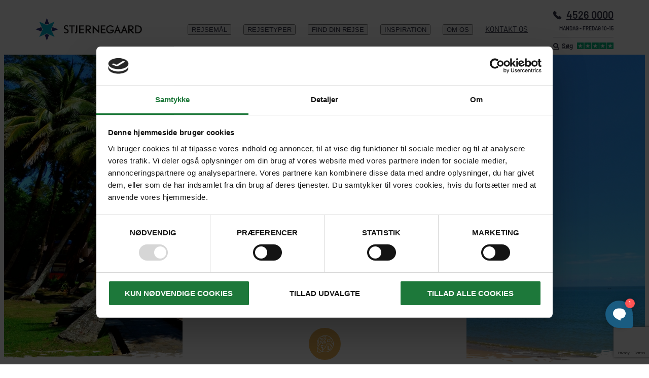

--- FILE ---
content_type: text/html; charset=utf-8
request_url: https://www.stjernegaard-rejser.dk/borneo/individuelle-rejser/kultur-og-natur-i-sarawak/priser-og-datoer/
body_size: 191450
content:


<!doctype html>
<html lang="da-DK">
<head>
    
<meta charset="utf-8">
<meta name="viewport" content="width=device-width,height=device-height,initial-scale=1">


    <title>Priser og datoer | Kultur og natur i Sarawak - Rejs til Borneo</title>
        <meta name="description" content="Hvad koster rejsen til Borneo? Se alle priser og find ud, hvad der er inkluderet i prisen. Du f&#xE5;r fly, hotel og transport til en god pris. L&#xE6;s mere her!" />
    <meta name="robots" content="index, follow" />
    <meta property="og:title" content="Priser og datoer | Kultur og natur i Sarawak - Rejs til Borneo" />
    <meta property="og:type" content="website">
    <meta property="og:url" content="https://www.stjernegaard-rejser.dk/borneo/individuelle-rejser/kultur-og-natur-i-sarawak/priser-og-datoer/" />
    <meta property="og:site_name" content="Stjernegaard Rejser" />
    <meta property="og:locale" content="da_DK" />
        <meta property="og:image" content="https://www.stjernegaard-rejser.dk/media/tyefkv13/damai-beach_kuching_sarawak_strand_01.jpg?rxy=0.4850632432393285,0.9737325605712067&amp;width=1200&amp;height=792&amp;rnd=133735637943600000" />
    <link rel="canonical" href="https://www.stjernegaard-rejser.dk/borneo/individuelle-rejser/kultur-og-natur-i-sarawak/priser-og-datoer/" />
<link rel="apple-touch-icon" sizes="180x180" href="/public/favicons/apple-touch-icon.png">
<link rel="icon" type="image/png" sizes="32x32" href="/public/favicons/favicon-32x32.png">
<link rel="icon" type="image/png" sizes="16x16" href="/public/favicons/favicon-16x16.png">
<link rel="manifest" href="/public/favicons/site.webmanifest">
<link rel="mask-icon" color="#5bbad5" href="/public/favicons/safari-pinned-tab.svg">
<link rel="shortcut icon" href="/public/favicons/favicon.ico">
<meta name="msapplication-TileColor" content="#f1f0ec">
<meta name="msapplication-config" content="/public/favicons/browserconfig.xml">
<meta name="theme-color" content="#ffffff">

<script id="Cookiebot" data-cbid="815ea7a7-aed2-420a-b03d-1597ba3befc6" type="text/javascript" async src="https://consent.cookiebot.com/uc.js"></script><!-- Google Tag Manager -->
<script>
    (function(w,d,s,l,i){w[l]=w[l]||[];w[l].push({'gtm.start':
    new Date().getTime(),event:'gtm.js'});var f=d.getElementsByTagName(s)[0],
    j=d.createElement(s),dl=l!='dataLayer'?'&l='+l:'';j.async=true;j.src=
    'https://www.googletagmanager.com/gtm.js?id='+i+dl;f.parentNode.insertBefore(j,f);
    })(window,document,'script','dataLayer','GTM-NKQTDQPX');</script>
<!-- End Google Tag Manager -->    

<script type="application/ld+json">
    {"@context":"https://schema.org","@type":"Organization","name":"Stjernegaard Rejser","legalName":"Stjernegaard Rejser A/S","url":"https://www.stjernegaard-rejser.dk/","telephone":"+4545260000","address":{"@type":"PostalAddress","streetAddress":"Folke Bernadottes Allé 5, 1. sal","addressLocality":"København","postalCode":"2100","addressCountry":"DK","email":"rejser@stjernegaard.dk"},"contactPoint":[{"@type":"ContactPoint","telephone":"+4545260000","contactType":"Rejserådgivning"}],"logo":"https://www.stjernegaard-rejser.dk/public/img/stjernegaard_logo.svg","sameAs":["https://www.facebook.com/stjernegaardrejser/","https://www.instagram.com/stjernegaardrejser/","https://www.youtube.com/user/StjernegaardRejser1","/blog/"]}
</script>

<script type="application/ld+json">
{
    "@context" : "http://schema.org",
    "@type" : "WebSite",
    "name" : "Stjernegaard Rejser",
    "url" : "https://www.stjernegaard-rejser.dk/",
    "potentialAction" : 
    {
        "@type" : "SearchAction",
        "target" : "https://www.stjernegaard-rejser.dk/soeg/?ss360Query={search_term}",
        "query-input" : "required name=search_term"
    }
}
</script>

<script type="application/ld+json">
{
    "@context":"http://schema.org",
    "@type":"ItemList",
    "itemListElement":[
    {
        "@type":"SiteNavigationElement",
        "position":1,
        "name": "Forside",
        "description": "Forside",
        "url":"https://www.stjernegaard-rejser.dk/"
    },
    {
        "@type":"SiteNavigationElement",
        "position":2,
        "name": "Rundrejser",
        "description": "Rundrejser med dansk rejseleder",
        "url":"https://www.stjernegaard-rejser.dk/rundrejser/"
    },
    {
        "@type":"SiteNavigationElement",
        "position":3,
        "name": "Individuelle rejser",
        "description": "Individuelle rejser",
        "url":"https://www.stjernegaard-rejser.dk/individuelle-rejser/"
    },
    {
        "@type":"SiteNavigationElement",
        "position":4,
        "name": "Krydstogter",
        "description": "Krydstogter",
        "url":"https://www.stjernegaard-rejser.dk/krydstogt/"
    },
    {
        "@type":"SiteNavigationElement",
        "position":5,
        "name": "Rejseforedrag",
        "description": "Rejseforedrag",
        "url":"https://www.stjernegaard-rejser.dk/foredrag/"
    },
    {
        "@type":"SiteNavigationElement",
        "position":6,
        "name": "Blog & Inspiration",
        "description": "Rejseblog",
        "url":"https://www.stjernegaard-rejser.dk/blog/"
    }]
}
</script>

    <script type="application/ld+json">
        {"@context":"https://schema.org","@type":"BreadcrumbList","itemListElement":[{"@type":"ListItem","name":"Forside","item":"https://www.stjernegaard-rejser.dk/","position":1},{"@type":"ListItem","name":"Rejser til Borneo","item":"https://www.stjernegaard-rejser.dk/borneo/","position":2},{"@type":"ListItem","name":"Individuelle rejser til Borneo","item":"https://www.stjernegaard-rejser.dk/borneo/individuelle-rejser/","position":3},{"@type":"ListItem","name":"Kultur og natur i Sarawak","item":"https://www.stjernegaard-rejser.dk/borneo/individuelle-rejser/kultur-og-natur-i-sarawak/","position":4},{"@type":"ListItem","name":"Priser og datoer","item":"https://www.stjernegaard-rejser.dk/borneo/individuelle-rejser/kultur-og-natur-i-sarawak/priser-og-datoer/","position":5}]}
    </script>


    <link rel="preconnect" href="https://fonts.googleapis.com">
    <link rel="preconnect" crossorigin href="https://fonts.gstatic.com">
    <link rel="stylesheet" crossorigin href="https://fonts.googleapis.com/css2?family=Barlow:wght@300;400;500;600;700&amp;display=swap">
    <link rel="preload" as="font" crossorigin="anonymous" href="/public/fonts/icomoon/fonts/icomoon.woff">
    <link rel="preload" as="font" crossorigin="anonymous" href="/public/fonts/Akrobat/Akrobat-Regular.woff2">
    <link rel="preload" as="font" crossorigin="anonymous" href="/public/fonts/Akrobat/Akrobat-Bold.woff2">
    <link rel="preload" as="font" crossorigin="anonymous" href="/public/fonts/Akrobat/Akrobat-ExtraBold.woff2">

        <link rel="stylesheet" media="screen" href="/public/assets/screen.css?v=60">
    <link rel="stylesheet" media="print" href="/public/assets/print.css?v=60">

</head>

<body itemscope="itemscope" itemtype="http://schema.org/WebPage" data-page-id="110518" class="theme-blue">

    <noscript>
        <strong role="alert">
            Denne side fungerer desværre kun med javascript slået til.
        </strong>
    </noscript>

<noscript>
    <iframe src="https://www.googletagmanager.com/ns.html?id=GTM-NKQTDQPX" height="0" width="0" style="display:none;visibility:hidden"></iframe>
</noscript>
<!-- End Google Tag Manager (noscript) -->    



    <div id="fauxBody">

        



        <a href="#main" class="sr-only">Skip to main content</a>
        <div class="unsupported-browser" hidden></div>

        

    <header id="globalNav">
        <nav>
            <a href="/" title="Til forsiden">
                <img src="/public/img/stjernegaard_logo.svg"
                     width="210"
                     height="46"
                     alt="Stjernegaard logo"
                     loading="lazy" />
            </a>
            <button id="mainMenuOpen" type="button" title="Main menu" hidden><span></span></button>
            <div id="globalMenu">
                <ul>

                            <li class="bold">
                                <button type="button" class="js-easy-drop">Rejsem&#xE5;l</button>

                                    <nav class="drop-content mega-menu travel-destinations" hidden>
                                        <div id="continentList">
                                            <div>
                                                <button type="button" class="js-easy-drop-close return-button" hidden>Tilbage</button>
                                                <ul>
                                                    <li>
                                                        <button type="button" class="js-continent-picker active" data-continent="all" data-column-count="5">
                                                            Alle rejsemål
                                                            A-Å
                                                        </button>
                                                    </li>

                                                        <li>
                                                            <button type="button" class="js-continent-picker" data-continent="118976" data-column-count="1">Afrika</button>
                                                        </li>
                                                        <li>
                                                            <button type="button" class="js-continent-picker" data-continent="118979" data-column-count="2">Asien</button>
                                                        </li>
                                                        <li>
                                                            <button type="button" class="js-continent-picker" data-continent="119843" data-column-count="1">Caribien</button>
                                                        </li>
                                                        <li>
                                                            <button type="button" class="js-continent-picker" data-continent="137244" data-column-count="1">Centralasien</button>
                                                        </li>
                                                        <li>
                                                            <button type="button" class="js-continent-picker" data-continent="119869" data-column-count="1">Det Indiske Ocean</button>
                                                        </li>
                                                        <li>
                                                            <button type="button" class="js-continent-picker" data-continent="119915" data-column-count="2">Europa</button>
                                                        </li>
                                                        <li>
                                                            <button type="button" class="js-continent-picker" data-continent="120005" data-column-count="1">Mellemamerika</button>
                                                        </li>
                                                        <li>
                                                            <button type="button" class="js-continent-picker" data-continent="120072" data-column-count="1">Mellem&#xF8;sten</button>
                                                        </li>
                                                        <li>
                                                            <button type="button" class="js-continent-picker" data-continent="120091" data-column-count="1">Nordamerika</button>
                                                        </li>
                                                        <li>
                                                            <button type="button" class="js-continent-picker" data-continent="119527" data-column-count="1">Oceanien</button>
                                                        </li>
                                                        <li>
                                                            <button type="button" class="js-continent-picker" data-continent="119438" data-column-count="1">Sydamerika</button>
                                                        </li>
                                                </ul>
                                            </div>
                                        </div>
                                        <div id="countryView" data-column-count="5">
                                            <div>
                                                <button type="button" id="returnButton" class="return-button" data-text="" hidden>Tilbage</button>

                                                    <a href="/afrika/" class="continent-link js-continent-link" data-continent="118976" hidden>Afrika</a>
                                                    <a href="/asien/" class="continent-link js-continent-link" data-continent="118979" hidden>Asien</a>
                                                    <a href="/caribien/" class="continent-link js-continent-link" data-continent="119843" hidden>Caribien</a>
                                                    <a href="/centralasien/" class="continent-link js-continent-link" data-continent="137244" hidden>Centralasien</a>
                                                    <a href="/det-indiske-ocean/" class="continent-link js-continent-link" data-continent="119869" hidden>Det Indiske Ocean</a>
                                                    <a href="/europa/" class="continent-link js-continent-link" data-continent="119915" hidden>Europa</a>
                                                    <a href="/mellemamerika/" class="continent-link js-continent-link" data-continent="120005" hidden>Mellemamerika</a>
                                                    <a href="/mellemoesten/" class="continent-link js-continent-link" data-continent="120072" hidden>Mellem&#xF8;sten</a>
                                                    <a href="/nordamerika/" class="continent-link js-continent-link" data-continent="120091" hidden>Nordamerika</a>
                                                    <a href="/oceanien/" class="continent-link js-continent-link" data-continent="119527" hidden>Oceanien</a>
                                                    <a href="/sydamerika/" class="continent-link js-continent-link" data-continent="119438" hidden>Sydamerika</a>

                                                <ul class="country-list" data-column-count="5">
                                                        <li data-continent="120091">
                                                            <a href="/alaska/">Alaska</a>
                                                        </li>
                                                        <li data-continent="119915">
                                                            <a href="/albanien/">Albanien</a>
                                                        </li>
                                                        <li data-continent="119438">
                                                            <a href="/antarktis/">Antarktis</a>
                                                        </li>
                                                        <li data-continent="119438">
                                                            <a href="/argentina/">Argentina</a>
                                                        </li>
                                                        <li data-continent="119915">
                                                            <a href="/armenien/">Armenien</a>
                                                        </li>
                                                        <li data-continent="119915">
                                                            <a href="/aserbajdsjan/">Aserbajdsjan</a>
                                                        </li>
                                                        <li data-continent="119527">
                                                            <a href="/australien/">Australien</a>
                                                        </li>
                                                        <li data-continent="119975">
                                                            <a href="/portugal/omraader-og-byer/azorerne/">Azorerne</a>
                                                        </li>
                                                        <li data-continent="118979">
                                                            <a href="/bali/">Bali</a>
                                                        </li>
                                                        <li data-continent="119915">
                                                            <a href="/balkan/">Balkan</a>
                                                        </li>
                                                        <li data-continent="118979">
                                                            <a href="/bhutan/">Bhutan</a>
                                                        </li>
                                                        <li data-continent="119438">
                                                            <a href="/bolivia/">Bolivia</a>
                                                        </li>
                                                        <li data-continent="118979">
                                                            <a href="/borneo/">Borneo</a>
                                                        </li>
                                                        <li data-continent="119438">
                                                            <a href="/brasilien/">Brasilien</a>
                                                        </li>
                                                        <li data-continent="118979">
                                                            <a href="/cambodia/">Cambodia</a>
                                                        </li>
                                                        <li data-continent="120091">
                                                            <a href="/canada/">Canada</a>
                                                        </li>
                                                        <li data-continent="119438">
                                                            <a href="/chile/">Chile</a>
                                                        </li>
                                                        <li data-continent="119438">
                                                            <a href="/colombia/">Colombia</a>
                                                        </li>
                                                        <li data-continent="120005">
                                                            <a href="/costa-rica/">Costa Rica</a>
                                                        </li>
                                                        <li data-continent="119843">
                                                            <a href="/cuba/">Cuba</a>
                                                        </li>
                                                        <li data-continent="119843">
                                                            <a href="/de-vestindiske-oeer/">De Vestindiske &#xD8;er</a>
                                                        </li>
                                                        <li data-continent="119438">
                                                            <a href="/ecuador/">Ecuador</a>
                                                        </li>
                                                        <li data-continent="118976">
                                                            <a href="/egypten/">Egypten</a>
                                                        </li>
                                                        <li data-continent="119915">
                                                            <a href="/faeroeerne/">F&#xE6;r&#xF8;erne</a>
                                                        </li>
                                                        <li data-continent="119438">
                                                            <a href="/galapagos/">Gal&#xE1;pagos</a>
                                                        </li>
                                                        <li data-continent="119915">
                                                            <a href="/georgien/">Georgien</a>
                                                        </li>
                                                        <li data-continent="119915">
                                                            <a href="/graekenland/">Gr&#xE6;kenland</a>
                                                        </li>
                                                        <li data-continent="119915">
                                                            <a href="/groenland/">Gr&#xF8;nland</a>
                                                        </li>
                                                        <li data-continent="120005">
                                                            <a href="/guatemala/">Guatemala</a>
                                                        </li>
                                                        <li data-continent="120091">
                                                            <a href="/hawaii/">Hawaii</a>
                                                        </li>
                                                        <li data-continent="118979">
                                                            <a href="/indien/">Indien</a>
                                                        </li>
                                                        <li data-continent="118979">
                                                            <a href="/indonesien/">Indonesien</a>
                                                        </li>
                                                        <li data-continent="119915">
                                                            <a href="/irland-og-nordirland/">Irland</a>
                                                        </li>
                                                        <li data-continent="119915">
                                                            <a href="/island/">Island</a>
                                                        </li>
                                                        <li data-continent="118979">
                                                            <a href="/japan/">Japan</a>
                                                        </li>
                                                        <li data-continent="120072">
                                                            <a href="/jordan/">Jordan</a>
                                                        </li>
                                                        <li data-continent="137244">
                                                            <a href="/kasakhstan/">Kasakhstan</a>
                                                        </li>
                                                        <li data-continent="118976">
                                                            <a href="/kenya/">Kenya</a>
                                                        </li>
                                                        <li data-continent="137244">
                                                            <a href="/kirgisistan/">Kirgisistan</a>
                                                        </li>
                                                        <li data-continent="119915">
                                                            <a href="/kroatien/">Kroatien</a>
                                                        </li>
                                                        <li data-continent="118979">
                                                            <a href="/laos/">Laos</a>
                                                        </li>
                                                        <li data-continent="120072">
                                                            <a href="/libanon/">Libanon</a>
                                                        </li>
                                                        <li data-continent="118976">
                                                            <a href="/madagaskar/">Madagaskar</a>
                                                        </li>
                                                        <li data-continent="118979">
                                                            <a href="/malaysia/">Malaysia</a>
                                                        </li>
                                                        <li data-continent="119869">
                                                            <a href="/maldiverne/">Maldiverne</a>
                                                        </li>
                                                        <li data-continent="119869">
                                                            <a href="/mauritius/">Mauritius</a>
                                                        </li>
                                                        <li data-continent="120005">
                                                            <a href="/mexico/">Mexico</a>
                                                        </li>
                                                        <li data-continent="137244">
                                                            <a href="/mongoliet/">Mongoliet</a>
                                                        </li>
                                                        <li data-continent="118979">
                                                            <a href="/myanmar/">Myanmar</a>
                                                        </li>
                                                        <li data-continent="118976">
                                                            <a href="/namibia/">Namibia</a>
                                                        </li>
                                                        <li data-continent="118979">
                                                            <a href="/nepal/">Nepal</a>
                                                        </li>
                                                        <li data-continent="119527">
                                                            <a href="/new-zealand/">New Zealand</a>
                                                        </li>
                                                        <li data-continent="119915">
                                                            <a href="/norge/">Norge</a>
                                                        </li>
                                                        <li data-continent="120072">
                                                            <a href="/oman/">Oman</a>
                                                        </li>
                                                        <li data-continent="120005">
                                                            <a href="/panama/">Panama</a>
                                                        </li>
                                                        <li data-continent="119438">
                                                            <a href="/peru/">Peru</a>
                                                        </li>
                                                        <li data-continent="119915">
                                                            <a href="/portugal/">Portugal</a>
                                                        </li>
                                                        <li data-continent="119438">
                                                            <a href="/paaskeoeen/">P&#xE5;ske&#xF8;en</a>
                                                        </li>
                                                        <li data-continent="119869">
                                                            <a href="/seychellerne/">Seychellerne</a>
                                                        </li>
                                                        <li data-continent="118979">
                                                            <a href="/singapore/">Singapore</a>
                                                        </li>
                                                        <li data-continent="119915">
                                                            <a href="/skotland/">Skotland</a>
                                                        </li>
                                                        <li data-continent="119915">
                                                            <a href="/spanien/">Spanien</a>
                                                        </li>
                                                        <li data-continent="118979">
                                                            <a href="/sri-lanka/">Sri Lanka</a>
                                                        </li>
                                                        <li data-continent="118976">
                                                            <a href="/sydafrika/">Sydafrika</a>
                                                        </li>
                                                        <li data-continent="118979">
                                                            <a href="/sydkorea/">Sydkorea</a>
                                                        </li>
                                                        <li data-continent="118979">
                                                            <a href="/thailand/">Thailand</a>
                                                        </li>
                                                        <li data-continent="120091">
                                                            <a href="/usa/">USA</a>
                                                        </li>
                                                        <li data-continent="137244">
                                                            <a href="/usbekistan/">Usbekistan</a>
                                                        </li>
                                                        <li data-continent="118979">
                                                            <a href="/vietnam/">Vietnam</a>
                                                        </li>
                                                        <li data-continent="119869">
                                                            <a href="/zanzibar/">Zanzibar</a>
                                                        </li>
                                                </ul>

                                            </div>
                                            <div class="media-wrapper">
                                                                <a href="/sydafrika/rejser-til-sydafrika/sydafrikas-sjael-med-nyati-safari-lodge/" data-media="118976" hidden>

                                                                    <picture class="media-rect">
                                                                        <source srcset="/media/qm1pmrzm/nyati-safari-lodge_river-bungalows_03.jpg?width=340&amp;height=456&amp;format=webp&amp;quality=70&amp;rnd=133936780773270000" type="image/webp">
                                                                        <img src="/media/qm1pmrzm/nyati-safari-lodge_river-bungalows_03.jpg?width=340&amp;height=456&amp;rnd=133936780773270000"
                                                                             width="340"
                                                                             height="455"
                                                                             alt="Nyati Safari Lodge River Bungalows 03"
                                                                             loading="lazy" />
                                                                    </picture>

                                                                    <picture class="media-square" hidden>
                                                                        <source srcset="/media/qm1pmrzm/nyati-safari-lodge_river-bungalows_03.jpg?width=440&amp;height=440&amp;format=webp&amp;quality=70&amp;rnd=133936780773270000" type="image/webp">
                                                                        <img src="/media/qm1pmrzm/nyati-safari-lodge_river-bungalows_03.jpg?width=440&amp;height=440&amp;rnd=133936780773270000"
                                                                             width="440"
                                                                             height="440"
                                                                             alt="Nyati Safari Lodge River Bungalows 03"
                                                                             loading="lazy" />
                                                                    </picture>

                                                                    <div>
                                                                            <div>Sydafrikas sj&#xE6;l med</div>

                                                                        <span>Nyati Safari Lodge</span>

                                                                            <p>Rundrejse i Sydafrika</p>
                                                                    </div>
                                                                </a>
                                                                <a href="/blog/konsulenternes-favoritoeer-i-thailand/" data-media="118979" hidden>

                                                                    <picture class="media-rect">
                                                                        <source srcset="/media/ichbqcea/koh-phangan_strand_01.jpg?rxy=0.489945155393053,0.55219780219780223&amp;width=340&amp;height=456&amp;format=webp&amp;quality=70&amp;rnd=133235642262070000" type="image/webp">
                                                                        <img src="/media/ichbqcea/koh-phangan_strand_01.jpg?rxy=0.489945155393053,0.55219780219780223&amp;width=340&amp;height=456&amp;rnd=133235642262070000"
                                                                             width="340"
                                                                             height="455"
                                                                             alt="thailand - koh phangan_strand_01"
                                                                             loading="lazy" />
                                                                    </picture>

                                                                    <picture class="media-square" hidden>
                                                                        <source srcset="/media/ichbqcea/koh-phangan_strand_01.jpg?rxy=0.489945155393053,0.55219780219780223&amp;width=440&amp;height=440&amp;format=webp&amp;quality=70&amp;rnd=133235642262070000" type="image/webp">
                                                                        <img src="/media/ichbqcea/koh-phangan_strand_01.jpg?rxy=0.489945155393053,0.55219780219780223&amp;width=440&amp;height=440&amp;rnd=133235642262070000"
                                                                             width="440"
                                                                             height="440"
                                                                             alt="thailand - koh phangan_strand_01"
                                                                             loading="lazy" />
                                                                    </picture>

                                                                    <div>
                                                                            <div>GUIDE</div>

                                                                        <span>Favorit&#xF8;er i Thailand</span>

                                                                            <p>L&#xE6;s rejsekonsulenternes favoritter</p>
                                                                    </div>
                                                                </a>
                                                                <a href="/blog/10-anbefalinger-til-de-vestindiske-oeer/" data-media="119843" hidden>

                                                                    <picture class="media-rect">
                                                                        <source srcset="/media/c3rkghar/st-john_cruz-bay_02.jpg?width=340&amp;height=456&amp;format=webp&amp;quality=70&amp;rnd=133392476895630000" type="image/webp">
                                                                        <img src="/media/c3rkghar/st-john_cruz-bay_02.jpg?width=340&amp;height=456&amp;rnd=133392476895630000"
                                                                             width="340"
                                                                             height="455"
                                                                             alt="dansk vestindien - st john_cruz bay_02"
                                                                             loading="lazy" />
                                                                    </picture>

                                                                    <picture class="media-square" hidden>
                                                                        <source srcset="/media/c3rkghar/st-john_cruz-bay_02.jpg?width=440&amp;height=440&amp;format=webp&amp;quality=70&amp;rnd=133392476895630000" type="image/webp">
                                                                        <img src="/media/c3rkghar/st-john_cruz-bay_02.jpg?width=440&amp;height=440&amp;rnd=133392476895630000"
                                                                             width="440"
                                                                             height="440"
                                                                             alt="dansk vestindien - st john_cruz bay_02"
                                                                             loading="lazy" />
                                                                    </picture>

                                                                    <div>
                                                                            <div>INSPIRATION</div>

                                                                        <span>10 anbefalinger til De Vestindiske &#xD8;er</span>

                                                                            <p>Personlige anbefalinger</p>
                                                                    </div>
                                                                </a>
                                                                <a href="/mongoliet/rejser/eventyrlige-mongoliet/" data-media="137244" hidden>

                                                                    <picture class="media-rect">
                                                                        <source srcset="/media/20slae4b/mongoliet_oernejaegere_.jpg?width=340&amp;height=456&amp;format=webp&amp;quality=70&amp;rnd=133473578008300000" type="image/webp">
                                                                        <img src="/media/20slae4b/mongoliet_oernejaegere_.jpg?width=340&amp;height=456&amp;rnd=133473578008300000"
                                                                             width="340"
                                                                             height="455"
                                                                             alt="Mongoliet &#xD8;rnej&#xE6;gere"
                                                                             loading="lazy" />
                                                                    </picture>

                                                                    <picture class="media-square" hidden>
                                                                        <source srcset="/media/20slae4b/mongoliet_oernejaegere_.jpg?width=440&amp;height=440&amp;format=webp&amp;quality=70&amp;rnd=133473578008300000" type="image/webp">
                                                                        <img src="/media/20slae4b/mongoliet_oernejaegere_.jpg?width=440&amp;height=440&amp;rnd=133473578008300000"
                                                                             width="440"
                                                                             height="440"
                                                                             alt="Mongoliet &#xD8;rnej&#xE6;gere"
                                                                             loading="lazy" />
                                                                    </picture>

                                                                    <div>
                                                                            <div>RUNDREJSE I MONGOLIET</div>

                                                                        <span>Eventyrlige Mongoliet</span>

                                                                            <p>Mongoliet - et land der venter p&#xE5; at blive opdaget!</p>
                                                                    </div>
                                                                </a>
                                                                <a href="/blog/mauritius-maldiverne-eller-seychellerne-den-lille-forskel-der-goer-den-store-forskel/" data-media="119869" hidden>

                                                                    <picture class="media-rect">
                                                                        <source srcset="/media/s5knnz21/la-digue_strand_11.jpg?cc=0,0,0.5024875621890549,0.0000000000000002270902667903&amp;width=340&amp;format=webp&amp;quality=70&amp;rnd=134063905446070000" type="image/webp">
                                                                        <img src="/media/s5knnz21/la-digue_strand_11.jpg?cc=0,0,0.5024875621890549,0.0000000000000002270902667903&amp;width=340&amp;rnd=134063905446070000"
                                                                             width="340"
                                                                             height="455"
                                                                             alt="seychellerne - la digue_strand_11"
                                                                             loading="lazy" />
                                                                    </picture>

                                                                    <picture class="media-square" hidden>
                                                                        <source srcset="/media/s5knnz21/la-digue_strand_11.jpg?cc=0,0,0.33333333333333337,0&amp;width=440&amp;format=webp&amp;quality=70&amp;rnd=134063905446070000" type="image/webp">
                                                                        <img src="/media/s5knnz21/la-digue_strand_11.jpg?cc=0,0,0.33333333333333337,0&amp;width=440&amp;rnd=134063905446070000"
                                                                             width="440"
                                                                             height="440"
                                                                             alt="seychellerne - la digue_strand_11"
                                                                             loading="lazy" />
                                                                    </picture>

                                                                    <div>
                                                                            <div>GUIDE</div>

                                                                        <span>Hvad skal du v&#xE6;lge?</span>

                                                                            <p>Mauritius, Maldiverne eller Seychellerne?</p>
                                                                    </div>
                                                                </a>
                                                                <a href="/groenland/rejser/" data-media="119915" hidden>

                                                                    <picture class="media-rect">
                                                                        <source srcset="/media/4uwhp2xb/illulisat_diskobugten_vandring_01.jpg?rxy=0.6453497455963372,0.5527127498350777&amp;width=340&amp;height=456&amp;format=webp&amp;quality=70&amp;rnd=133522913833970000" type="image/webp">
                                                                        <img src="/media/4uwhp2xb/illulisat_diskobugten_vandring_01.jpg?rxy=0.6453497455963372,0.5527127498350777&amp;width=340&amp;height=456&amp;rnd=133522913833970000"
                                                                             width="340"
                                                                             height="455"
                                                                             alt="Illulisat_diskobugten_vandring_01"
                                                                             loading="lazy" />
                                                                    </picture>

                                                                    <picture class="media-square" hidden>
                                                                        <source srcset="/media/4uwhp2xb/illulisat_diskobugten_vandring_01.jpg?cc=0.28393958333333336,0,0.049274702380952315,0&amp;width=440&amp;format=webp&amp;quality=70&amp;rnd=133522913833970000" type="image/webp">
                                                                        <img src="/media/4uwhp2xb/illulisat_diskobugten_vandring_01.jpg?cc=0.28393958333333336,0,0.049274702380952315,0&amp;width=440&amp;rnd=133522913833970000"
                                                                             width="440"
                                                                             height="440"
                                                                             alt="Illulisat_diskobugten_vandring_01"
                                                                             loading="lazy" />
                                                                    </picture>

                                                                    <div>

                                                                        <span>Rejseforslag</span>

                                                                            <p>Se vores store udvalg af rejser til Gr&#xF8;nland</p>
                                                                    </div>
                                                                </a>
                                                                <a href="/blog/spis-dig-gennem-mexico/" data-media="120005" hidden>

                                                                    <picture class="media-rect">
                                                                        <source srcset="/media/hxlemfgy/mexico_tacos_01.jpg?width=340&amp;height=456&amp;format=webp&amp;quality=70&amp;rnd=134099295451370000" type="image/webp">
                                                                        <img src="/media/hxlemfgy/mexico_tacos_01.jpg?width=340&amp;height=456&amp;rnd=134099295451370000"
                                                                             width="340"
                                                                             height="455"
                                                                             alt="mexico - mexico_tacos_01"
                                                                             loading="lazy" />
                                                                    </picture>

                                                                    <picture class="media-square" hidden>
                                                                        <source srcset="/media/hxlemfgy/mexico_tacos_01.jpg?width=440&amp;height=440&amp;format=webp&amp;quality=70&amp;rnd=134099295451370000" type="image/webp">
                                                                        <img src="/media/hxlemfgy/mexico_tacos_01.jpg?width=440&amp;height=440&amp;rnd=134099295451370000"
                                                                             width="440"
                                                                             height="440"
                                                                             alt="mexico - mexico_tacos_01"
                                                                             loading="lazy" />
                                                                    </picture>

                                                                    <div>
                                                                            <div>GUIDE</div>

                                                                        <span>Spis dig gennem Mexico</span>

                                                                    </div>
                                                                </a>
                                                                <a href="/jordan/rejser/et-historisk-vingesus/" data-media="120072" hidden>

                                                                    <picture class="media-rect">
                                                                        <source srcset="/media/m1hffuzo/petra_11.jpg?rxy=0.5934296767712837,0.29472055985643164&amp;width=340&amp;height=456&amp;format=webp&amp;quality=70&amp;rnd=133322388736270000" type="image/webp">
                                                                        <img src="/media/m1hffuzo/petra_11.jpg?rxy=0.5934296767712837,0.29472055985643164&amp;width=340&amp;height=456&amp;rnd=133322388736270000"
                                                                             width="340"
                                                                             height="455"
                                                                             alt="jordan - petra_11"
                                                                             loading="lazy" />
                                                                    </picture>

                                                                    <picture class="media-square" hidden>
                                                                        <source srcset="/media/m1hffuzo/petra_11.jpg?rxy=0.5934296767712837,0.29472055985643164&amp;width=440&amp;height=440&amp;format=webp&amp;quality=70&amp;rnd=133322388736270000" type="image/webp">
                                                                        <img src="/media/m1hffuzo/petra_11.jpg?rxy=0.5934296767712837,0.29472055985643164&amp;width=440&amp;height=440&amp;rnd=133322388736270000"
                                                                             width="440"
                                                                             height="440"
                                                                             alt="jordan - petra_11"
                                                                             loading="lazy" />
                                                                    </picture>

                                                                    <div>
                                                                            <div>Rundrejse med dansk rejseleder</div>

                                                                        <span>Et historisk vingesus</span>

                                                                            <p>Oplev Petra og &#xF8;rkenens hemmeligheder</p>
                                                                    </div>
                                                                </a>
                                                                <a href="/blog/canada-det-vilde-vest-mod-nord/" data-media="120091" hidden>

                                                                    <picture class="media-rect">
                                                                        <source srcset="/media/c1oddmk5/canada_natur_bjoern_02.jpg?rxy=0.4083380311494137,0.49101053936763794&amp;width=340&amp;height=456&amp;format=webp&amp;quality=70&amp;rnd=133324265232400000" type="image/webp">
                                                                        <img src="/media/c1oddmk5/canada_natur_bjoern_02.jpg?rxy=0.4083380311494137,0.49101053936763794&amp;width=340&amp;height=456&amp;rnd=133324265232400000"
                                                                             width="340"
                                                                             height="455"
                                                                             alt="canada - canada_natur_bjoern_02"
                                                                             loading="lazy" />
                                                                    </picture>

                                                                    <picture class="media-square" hidden>
                                                                        <source srcset="/media/c1oddmk5/canada_natur_bjoern_02.jpg?rxy=0.4083380311494137,0.49101053936763794&amp;width=440&amp;height=440&amp;format=webp&amp;quality=70&amp;rnd=133324265232400000" type="image/webp">
                                                                        <img src="/media/c1oddmk5/canada_natur_bjoern_02.jpg?rxy=0.4083380311494137,0.49101053936763794&amp;width=440&amp;height=440&amp;rnd=133324265232400000"
                                                                             width="440"
                                                                             height="440"
                                                                             alt="canada - canada_natur_bjoern_02"
                                                                             loading="lazy" />
                                                                    </picture>

                                                                    <div>
                                                                            <div>GUIDE</div>

                                                                        <span>Det vilde vest mod nord</span>

                                                                            <p>Canada</p>
                                                                    </div>
                                                                </a>
                                                                <a href="/australien/rundrejser-i-australien/paa-eventyr-i-australien/" data-media="119527" hidden>

                                                                    <picture class="media-rect">
                                                                        <source srcset="/media/h2envr3z/eventyr-i-australien-teaser.jpg?width=340&amp;height=456&amp;format=webp&amp;quality=70&amp;rnd=133839405266130000" type="image/webp">
                                                                        <img src="/media/h2envr3z/eventyr-i-australien-teaser.jpg?width=340&amp;height=456&amp;rnd=133839405266130000"
                                                                             width="340"
                                                                             height="455"
                                                                             alt="Eventyr I Australien Teaser"
                                                                             loading="lazy" />
                                                                    </picture>

                                                                    <picture class="media-square" hidden>
                                                                        <source srcset="/media/h2envr3z/eventyr-i-australien-teaser.jpg?width=440&amp;height=440&amp;format=webp&amp;quality=70&amp;rnd=133839405266130000" type="image/webp">
                                                                        <img src="/media/h2envr3z/eventyr-i-australien-teaser.jpg?width=440&amp;height=440&amp;rnd=133839405266130000"
                                                                             width="440"
                                                                             height="440"
                                                                             alt="Eventyr I Australien Teaser"
                                                                             loading="lazy" />
                                                                    </picture>

                                                                    <div>
                                                                            <div>RUNDREJSE I AUSTRALIEN</div>

                                                                        <span>P&#xE5; eventyr i Australien</span>

                                                                    </div>
                                                                </a>
                                                                <a href="/sydamerika/rundrejser-sydamerika/" data-media="119438" hidden>

                                                                    <picture class="media-rect">
                                                                        <source srcset="/media/ciebdyxk/machu-picchu_47.jpg?cc=0,0,0.5024875621890548,0&amp;width=340&amp;format=webp&amp;quality=70&amp;rnd=133410690713970000" type="image/webp">
                                                                        <img src="/media/ciebdyxk/machu-picchu_47.jpg?cc=0,0,0.5024875621890548,0&amp;width=340&amp;rnd=133410690713970000"
                                                                             width="340"
                                                                             height="455"
                                                                             alt="peru - machu picchu_47"
                                                                             loading="lazy" />
                                                                    </picture>

                                                                    <picture class="media-square" hidden>
                                                                        <source srcset="/media/ciebdyxk/machu-picchu_47.jpg?rxy=0.49761253119920534,0.6153245581613986&amp;width=440&amp;height=440&amp;format=webp&amp;quality=70&amp;rnd=133410690713970000" type="image/webp">
                                                                        <img src="/media/ciebdyxk/machu-picchu_47.jpg?rxy=0.49761253119920534,0.6153245581613986&amp;width=440&amp;height=440&amp;rnd=133410690713970000"
                                                                             width="440"
                                                                             height="440"
                                                                             alt="peru - machu picchu_47"
                                                                             loading="lazy" />
                                                                    </picture>

                                                                    <div>
                                                                            <div>REJSEFORSLAG</div>

                                                                        <span>Rundrejser Sydamerika</span>

                                                                            <p>Med dansk rejseleder</p>
                                                                    </div>
                                                                </a>
                                            </div>
                                        </div>
                                    </nav>
                            </li>
                            <li class="bold">
                                <button type="button" class="js-easy-drop">Rejsetyper</button>

                                    <nav class="drop-content mega-menu default">
                                        <div>
                                            <button type="button" class="js-easy-drop-close return-button" hidden>Tilbage</button>


                                                    <div class="link-card ">

                                                            <div class="img-wrapper">
                                                                <picture>
                                                                    <source srcset="/media/in3fhqw3/rocky-mountaineer_tog_20.jpg?width=182&amp;height=121&amp;format=webp&amp;quality=70&amp;rnd=133863498150130000" type="image/webp">
                                                                    <img src="/media/in3fhqw3/rocky-mountaineer_tog_20.jpg?width=182&amp;height=121&amp;rnd=133863498150130000"
                                                                         alt="Rocky Mountaineer Tog 20"
                                                                         width="182"
                                                                         height="121"
                                                                         loading="lazy" />
                                                                </picture>

                                                            </div>

                                                        <div class="text-wrapper">
                                                            <a href="/rundrejser/">
                                                                <span>Rundrejser</span>
                                                                    <small>med dansk rejseleder</small>
                                                            </a>

                                                                <p>
                                                                    Se alle 87 rejser med dansk rejseleder
                                                                </p>

                                                        </div>
                                                    </div>
                                                    <div class="link-card ">

                                                            <div class="img-wrapper">
                                                                <picture>
                                                                    <source srcset="/media/zdflkzcd/lux3_forlaenget_cc.jpg?width=182&amp;height=121&amp;format=webp&amp;quality=70&amp;rnd=133863498429930000" type="image/webp">
                                                                    <img src="/media/zdflkzcd/lux3_forlaenget_cc.jpg?width=182&amp;height=121&amp;rnd=133863498429930000"
                                                                         alt="Lux3 Forlaenget Cc"
                                                                         width="182"
                                                                         height="121"
                                                                         loading="lazy" />
                                                                </picture>

                                                            </div>

                                                        <div class="text-wrapper">
                                                            <a href="/individuelle-rejser/">
                                                                <span>Individuelle rejser</span>
                                                                    <small>p&#xE5; egen h&#xE5;nd</small>
                                                            </a>

                                                                <p>
                                                                    Se 198 rejser skr&#xE6;ddersyet til dig og dit behov
                                                                </p>

                                                        </div>
                                                    </div>
                                                    <div class="link-card ">

                                                            <div class="img-wrapper">
                                                                <picture>
                                                                    <source srcset="/media/bvrgattm/shutterstock_1772374598.jpg?width=182&amp;height=121&amp;format=webp&amp;quality=70&amp;rnd=133863498799100000" type="image/webp">
                                                                    <img src="/media/bvrgattm/shutterstock_1772374598.jpg?width=182&amp;height=121&amp;rnd=133863498799100000"
                                                                         alt="Shutterstock 1772374598"
                                                                         width="182"
                                                                         height="121"
                                                                         loading="lazy" />
                                                                </picture>

                                                            </div>

                                                        <div class="text-wrapper">
                                                            <a href="/krydstogt/">
                                                                <span>Krydstogter</span>
                                                                    <small>med dansk rejseleder</small>
                                                            </a>

                                                                <p>
                                                                    Se 23 krydstogter med dansk rejseleder
                                                                </p>

                                                        </div>
                                                    </div>
                                                    <div>
                                                        <button type="button" class="js-easy-list">Hvorn&#xE5;r skal du rejse?</button>
                                                        <div class="mega-menu-list">
                                                            <button type="button" class="js-easy-list-close return-button" hidden>Hvorn&#xE5;r skal du rejse?</button>

                                                                <ul>
                                                                        <li><a href="/nyheder/">Nyheder</a></li>
                                                                        <li><a href="/vinterferie/">Vinterferie</a></li>
                                                                        <li><a href="/paaskeferie/">P&#xE5;skeferie</a></li>
                                                                        <li><a href="/sommerferie/">Sommerferie</a></li>
                                                                        <li><a href="/efteraarsferie/">Efter&#xE5;rsferie</a></li>
                                                                        <li><a href="/juleferie/">Juleferie</a></li>
                                                                        <li><a href="/familieferie/">Familieferie</a></li>
                                                                        <li><a href="/singlerejser/">Singlerejser</a></li>
                                                                        <li><a href="/generationsrejser/">Generationsrejser</a></li>
                                                                        <li><a href="/garanterede-rejser/">Garanterede rejser</a></li>
                                                                </ul>
                                                        </div>
                                                    </div>
                                                    <div>
                                                        <button type="button" class="js-easy-list">Hvordan vil du rejse?</button>
                                                        <div class="mega-menu-list">
                                                            <button type="button" class="js-easy-list-close return-button" hidden>Hvordan vil du rejse?</button>

                                                                <ul>
                                                                        <li><a href="/mageloese-oplevelser/">Magel&#xF8;se oplevelser</a></li>
                                                                        <li><a href="/krydstogt/flodkrydstogter/">Flodkrydstogter</a></li>
                                                                        <li><a href="/aktive-ferier/">Aktive ferier</a></li>
                                                                        <li><a href="/togrejser/">Togrejser</a></li>
                                                                        <li><a href="/strandferier/">Strandferier</a></li>
                                                                        <li><a href="/safarirejser/">Safarirejser</a></li>
                                                                        <li><a href="/langtidsferier/">Langtidsferier</a></li>
                                                                </ul>
                                                        </div>
                                                    </div>
                                        </div>
                                    </nav>
                            </li>
                            <li class="bold">
                                <button type="button" class="js-easy-drop">Find din rejse</button>

                                    <nav class="drop-content mega-menu default">
                                        <div>
                                            <button type="button" class="js-easy-drop-close return-button" hidden>Tilbage</button>


                                                    <div class="link-card ">

                                                            <div class="img-wrapper">
                                                                <picture>
                                                                    <source srcset="/media/utbfmrsg/shutterstock_1079319041_farve.jpg?rxy=0.5221696771717051,0.5118912532771746&amp;width=182&amp;height=121&amp;format=webp&amp;quality=70&amp;rnd=134136400595030000" type="image/webp">
                                                                    <img src="/media/utbfmrsg/shutterstock_1079319041_farve.jpg?rxy=0.5221696771717051,0.5118912532771746&amp;width=182&amp;height=121&amp;rnd=134136400595030000"
                                                                         alt="Shutterstock 1079319041 Farve"
                                                                         width="182"
                                                                         height="121"
                                                                         loading="lazy" />
                                                                </picture>

                                                            </div>

                                                        <div class="text-wrapper">
                                                            <a href="/rejsefinder/">
                                                                <span>Se alle vores rejser</span>
                                                            </a>

                                                                <p>
                                                                    Se alle vores 285 rejser
                                                                </p>

                                                        </div>
                                                    </div>
                                                    <div class="link-card ">

                                                            <div class="img-wrapper">
                                                                <picture>
                                                                    <source srcset="/media/ezmfotfb/shutterstock_1052879384.jpg?rxy=0.5561478237728495,0.5243197137831209&amp;width=182&amp;height=121&amp;format=webp&amp;quality=70&amp;rnd=134106227142970000" type="image/webp">
                                                                    <img src="/media/ezmfotfb/shutterstock_1052879384.jpg?rxy=0.5561478237728495,0.5243197137831209&amp;width=182&amp;height=121&amp;rnd=134106227142970000"
                                                                         alt="Shutterstock 1052879384"
                                                                         width="182"
                                                                         height="121"
                                                                         loading="lazy" />
                                                                </picture>

                                                            </div>

                                                        <div class="text-wrapper">
                                                            <a href="/garanterede-rejser/">
                                                                <span>Garanterede rejser</span>
                                                            </a>

                                                                <p>
                                                                    Se vores garanterede rundrejser med dansk rejseleder
                                                                </p>

                                                        </div>
                                                    </div>
                                                    <div class="link-card ">

                                                            <div class="img-wrapper">
                                                                <picture>
                                                                    <source srcset="/media/4z1bzozk/rejsetype_fit_thailand.jpg?width=182&amp;height=121&amp;format=webp&amp;quality=70&amp;rnd=133523074727230000" type="image/webp">
                                                                    <img src="/media/4z1bzozk/rejsetype_fit_thailand.jpg?width=182&amp;height=121&amp;rnd=133523074727230000"
                                                                         alt="Rejsetype FIT Thailand"
                                                                         width="182"
                                                                         height="121"
                                                                         loading="lazy" />
                                                                </picture>

                                                            </div>

                                                        <div class="text-wrapper">
                                                            <a href="/nyheder/">
                                                                <span>Nyheder</span>
                                                            </a>

                                                                <p>
                                                                    Se alle vores sp&#xE6;ndende rejsenyheder
                                                                </p>

                                                        </div>
                                                    </div>
                                                    <div class="link-card ">

                                                            <div class="img-wrapper">
                                                                <picture>
                                                                    <source srcset="/media/qsbldyiy/porto_staalbro_01.jpg?width=182&amp;height=121&amp;format=webp&amp;quality=70&amp;rnd=133235678582800000" type="image/webp">
                                                                    <img src="/media/qsbldyiy/porto_staalbro_01.jpg?width=182&amp;height=121&amp;rnd=133235678582800000"
                                                                         alt="Porto_staalbro_01"
                                                                         width="182"
                                                                         height="121"
                                                                         loading="lazy" />
                                                                </picture>

                                                            </div>

                                                        <div class="text-wrapper">
                                                            <a href="/europa/">
                                                                <span>Rejser til Europa</span>
                                                            </a>

                                                                <p>
                                                                    Se alle vores  rejser i Europa
                                                                </p>

                                                        </div>
                                                    </div>
                                        </div>
                                    </nav>
                            </li>
                            <li class="">
                                <button type="button" class="js-easy-drop">Inspiration</button>

                                    <nav class="drop-content mega-menu default">
                                        <div>
                                            <button type="button" class="js-easy-drop-close return-button" hidden>Tilbage</button>


                                                    <div class="link-card ">

                                                            <div class="img-wrapper">
                                                                <picture>
                                                                    <source srcset="/media/uqrethep/azorerne_sao_miguel_sete_cidades_10.jpg?width=182&amp;height=121&amp;format=webp&amp;quality=70&amp;rnd=133402818291700000" type="image/webp">
                                                                    <img src="/media/uqrethep/azorerne_sao_miguel_sete_cidades_10.jpg?width=182&amp;height=121&amp;rnd=133402818291700000"
                                                                         alt="Azorerne Sao Miguel Sete Cidades 10"
                                                                         width="182"
                                                                         height="121"
                                                                         loading="lazy" />
                                                                </picture>

                                                            </div>

                                                        <div class="text-wrapper">
                                                            <a href="/blog/">
                                                                <span>Rejseblog</span>
                                                            </a>

                                                                <p>
                                                                    Find rejseinspiration
                                                                </p>

                                                        </div>
                                                    </div>
                                                    <div class="link-card ">

                                                            <div class="img-wrapper">
                                                                <picture>
                                                                    <source srcset="/media/whllkllx/foredrag_01.jpg?width=182&amp;height=121&amp;format=webp&amp;quality=70&amp;rnd=133523074726870000" type="image/webp">
                                                                    <img src="/media/whllkllx/foredrag_01.jpg?width=182&amp;height=121&amp;rnd=133523074726870000"
                                                                         alt="Foredrag 01"
                                                                         width="182"
                                                                         height="121"
                                                                         loading="lazy" />
                                                                </picture>

                                                            </div>

                                                        <div class="text-wrapper">
                                                            <a href="/foredrag/">
                                                                <span>Foredrag</span>
                                                            </a>

                                                                <p>
                                                                    Tilmeld dig rejseforedrag
                                                                </p>

                                                        </div>
                                                    </div>
                                                    <div class="link-card ">

                                                            <div class="img-wrapper">
                                                                <picture>
                                                                    <source srcset="/media/502p1yzf/stjernegaard-katalog-2025_3x2.jpg?width=182&amp;height=121&amp;format=webp&amp;quality=70&amp;rnd=133842658326830000" type="image/webp">
                                                                    <img src="/media/502p1yzf/stjernegaard-katalog-2025_3x2.jpg?width=182&amp;height=121&amp;rnd=133842658326830000"
                                                                         alt="Stjernegaard Katalog 2025 3X2"
                                                                         width="182"
                                                                         height="121"
                                                                         loading="lazy" />
                                                                </picture>

                                                            </div>

                                                        <div class="text-wrapper">
                                                            <a href="/laes-kataloger/verden-er-vidunderlig/">
                                                                <span>Rejsekatalog</span>
                                                            </a>

                                                                <p>
                                                                    Bestil vores rejsekatalog
                                                                </p>

                                                        </div>
                                                    </div>
                                                    <div class="link-card ">

                                                            <div class="img-wrapper">
                                                                <picture>
                                                                    <source srcset="/media/wp2fvwrf/gavekort.jpg?width=182&amp;height=121&amp;format=webp&amp;quality=70&amp;rnd=133523074727970000" type="image/webp">
                                                                    <img src="/media/wp2fvwrf/gavekort.jpg?width=182&amp;height=121&amp;rnd=133523074727970000"
                                                                         alt="Gavekort (2)"
                                                                         width="182"
                                                                         height="121"
                                                                         loading="lazy" />
                                                                </picture>

                                                            </div>

                                                        <div class="text-wrapper">
                                                            <a href="/gavekort/">
                                                                <span>Gavekort</span>
                                                            </a>

                                                                <p>
                                                                    Bestil rejsegavekort
                                                                </p>

                                                        </div>
                                                    </div>
                                                    <div class="link-card ">

                                                            <div class="img-wrapper">
                                                                <picture>
                                                                    <source srcset="/media/c14et0iw/nyhedsbrev1.jpg?width=182&amp;height=121&amp;format=webp&amp;quality=70&amp;rnd=133523074728070000" type="image/webp">
                                                                    <img src="/media/c14et0iw/nyhedsbrev1.jpg?width=182&amp;height=121&amp;rnd=133523074728070000"
                                                                         alt="Nyhedsbrev1"
                                                                         width="182"
                                                                         height="121"
                                                                         loading="lazy" />
                                                                </picture>

                                                            </div>

                                                        <div class="text-wrapper">
                                                            <a href="/om-os/hvem-er-vi/tilmeld-nyhedsbrev/">
                                                                <span>Nyhedsbrev</span>
                                                            </a>

                                                                <p>
                                                                    Tilmeld dig nyhedsbrev
                                                                </p>

                                                        </div>
                                                    </div>
                                        </div>
                                    </nav>
                            </li>
                            <li class="">
                                <button type="button" class="js-easy-drop">Om os</button>

                                    <nav class="drop-content mega-menu default">
                                        <div>
                                            <button type="button" class="js-easy-drop-close return-button" hidden>Tilbage</button>


                                                    <div class="link-card ">


                                                        <div class="text-wrapper">
                                                            <a href="/om-os/hvem-er-vi/">
                                                                <span>Hvem er vi</span>
                                                            </a>

                                                                <p>
                                                                    Vi har eksisteret siden 1990, f&#xE5; hele historien her
                                                                </p>

                                                        </div>
                                                    </div>
                                                    <div class="link-card ">


                                                        <div class="text-wrapper">
                                                            <a href="/om-os/hvem-er-vi/hvorfor-vaelge-vores-rundrejser/">
                                                                <span>Hvorfor v&#xE6;lge os</span>
                                                            </a>

                                                                <p>
                                                                    Med vores 35 &#xE5;rs erfaring kan du trygt rejse med os
                                                                </p>

                                                        </div>
                                                    </div>
                                                    <div class="link-card ">


                                                        <div class="text-wrapper">
                                                            <a href="/om-os/rejseledere/">
                                                                <span>Rejseledere</span>
                                                            </a>

                                                                <p>
                                                                    F&#xE5; et overblik over vores rejseledere
                                                                </p>

                                                        </div>
                                                    </div>
                                                    <div class="link-card ">


                                                        <div class="text-wrapper">
                                                            <a href="/om-os/medarbejdere/">
                                                                <span>Medarbejdere</span>
                                                            </a>

                                                                <p>
                                                                    Se alle vores medarbejdere
                                                                </p>

                                                        </div>
                                                    </div>
                                                    <div class="link-card ">


                                                        <div class="text-wrapper">
                                                            <a href="/om-os/hvem-er-vi/ledige-stillinger/">
                                                                <span>Jobs</span>
                                                            </a>

                                                                <p>
                                                                    Oversigt over alle ledige jobs
                                                                </p>

                                                        </div>
                                                    </div>
                                        </div>
                                    </nav>
                            </li>
<li class="">
                                <a href="/kontakt/">Kontakt os</a>
                            </li>
                </ul>

                <div id="mobileSearch" hidden>
                    <img src="/public/img/trustpilot_text.png"
                         alt="Trustpilot rating"
                         width="281"
                         height="19"
                         loading="lazy" />
                    <div class="search-input">
                        <label for="searchMobile" class="sr-only">Søg på websitet</label>
                        <input id="searchMobile" data-searchLink="/soeg/" type="search" placeholder="Søg på websitet" />
                        <button id="searchMobileBtn" type="button" aria-label="Søg"></button>
                    </div>
                </div>
            </div>
            <div id="globalContact">
                <a href="tel:&#x2B;4545260000"><span>4526 0000</span></a>
                <span>Mandag - Fredag 10-15</span>
                <div>
                    <a href="/soeg/" class="search"><span>Søg</span></a>
                    <img src="/public/img/trustpilot_no_text.png"
                         alt="Hero img"
                         width="74"
                         height="14"
                         loading="lazy" />
                </div>
            </div>
        </nav>
    </header>



        <main id="main">
            



        <header class="hero box-content  theme-default js-animate">
        <h1 class="js-animate">
                <small>Kultur og natur i Sarawak</small>
            Priser og datoer
        </h1>
        <div class="hero-content fit">
            <div>
                <span class="travel-type-icon"></span>
                <h2>
Individuel rejse                    <small>16 dage fra 23.520 kr.</small>
                </h2>
                
    <div class="stars" style="--stars-full: 4; --stars-decimal: .7">
        <div class="star-rating">
            <span></span>
            <span></span>
            <span></span>
            <span></span>
            <span></span>
            <div class="filler">
                <span></span>
                <span></span>
                <span></span>
                <span></span>
                <span></span>
            </div>
        </div>
            <span>
                <strong>
                    4.7
                </strong>

                        &nbsp;
                        (23 anmeldelser)
                                </span>
    </div>

            </div>
        </div>
            <picture>
                <source media="(max-width:36em)" srcset="/media/tyefkv13/damai-beach_kuching_sarawak_strand_01.jpg?rxy=0.4850632432393285,0.9737325605712067&amp;width=576&amp;height=576&amp;format=webp&amp;quality=100&amp;rnd=133735637943600000" type="image/webp">
                <source media="(max-width:36em)" srcset="/media/tyefkv13/damai-beach_kuching_sarawak_strand_01.jpg?rxy=0.4850632432393285,0.9737325605712067&amp;width=576&amp;height=576&amp;rnd=133735637943600000">
                <source media="(max-width:51em)" srcset="/media/tyefkv13/damai-beach_kuching_sarawak_strand_01.jpg?rxy=0.4850632432393285,0.9737325605712067&amp;width=816&amp;height=816&amp;format=webp&amp;quality=100&amp;rnd=133735637943600000" type="image/webp">
                <source media="(max-width:51em)" srcset="/media/tyefkv13/damai-beach_kuching_sarawak_strand_01.jpg?rxy=0.4850632432393285,0.9737325605712067&amp;width=816&amp;height=816&amp;rnd=133735637943600000">
                <source media="(max-width:95em)" srcset="/media/tyefkv13/damai-beach_kuching_sarawak_strand_01.jpg?cc=0,0.23,0,0.05&amp;width=1520&amp;format=webp&amp;quality=100&amp;rnd=133735637943600000" type="image/webp">
                <source media="(max-width:95em)" srcset="/media/tyefkv13/damai-beach_kuching_sarawak_strand_01.jpg?cc=0,0.23,0,0.05&amp;width=1520&amp;rnd=133735637943600000">
                <source media="(max-width:130em)" srcset="/media/tyefkv13/damai-beach_kuching_sarawak_strand_01.jpg?rxy=0.4850632432393285,0.9737325605712067&amp;width=2080&amp;height=728&amp;format=webp&amp;quality=100&amp;rnd=133735637943600000" type="image/webp">
                <source media="(max-width:130em)" srcset="/media/tyefkv13/damai-beach_kuching_sarawak_strand_01.jpg?rxy=0.4850632432393285,0.9737325605712067&amp;width=2080&amp;height=728&amp;rnd=133735637943600000">
                <source media="(min-width:130em)" srcset="/media/tyefkv13/damai-beach_kuching_sarawak_strand_01.jpg?cc=0,0.4766666666666667,0,0.14833333333333334&amp;width=2560&amp;format=webp&amp;quality=100&amp;rnd=133735637943600000" type="image/webp">
                <source media="(min-width:130em)" srcset="/media/tyefkv13/damai-beach_kuching_sarawak_strand_01.jpg?cc=0,0.4766666666666667,0,0.14833333333333334&amp;width=2560&amp;rnd=133735637943600000">
                <img src="/media/tyefkv13/damai-beach_kuching_sarawak_strand_01.jpg?rxy=0.4850632432393285,0.9737325605712067&amp;width=1920&amp;height=672&amp;rnd=133735637943600000"
                     alt="damai beach_kuching_sarawak_strand_01"
                     height="672"
                     width="1920" />
            </picture>

        </header>



    <div class="breadcrumbs ">
        <nav>
            <a href="/">Forside</a>
                <a href="/borneo/">Rejser til Borneo</a>
                <a href="/borneo/individuelle-rejser/">Individuelle rejser til Borneo</a>
                <a href="/borneo/individuelle-rejser/kultur-og-natur-i-sarawak/">Kultur og natur i Sarawak</a>
                <a href="/borneo/individuelle-rejser/kultur-og-natur-i-sarawak/priser-og-datoer/">Priser og datoer</a>
        </nav>
    </div>



<!-- SUBMENU -->
    <nav id="pageNav" class="page-nav theme-default">
        <div data-slider-page-nav class="easy-slider">
            <div data-slider-scroll-wrapper class="easy-slider-scroll-wrapper">

                <ul data-slider-content class="easy-slider-content">
                    
                            <li><a class="" href="/borneo/individuelle-rejser/kultur-og-natur-i-sarawak/">Overblik</a></li>
                            <li><a class="" href="/borneo/individuelle-rejser/kultur-og-natur-i-sarawak/#c67ce115-9b78-4d6e-b8b5-9523f5479171">Dagsprogram</a></li>
                                <li><a class="" href="/borneo/individuelle-rejser/kultur-og-natur-i-sarawak/hoteller/">Hoteller</a></li>
                                <li><a class="active" href="/borneo/individuelle-rejser/kultur-og-natur-i-sarawak/priser-og-datoer/">Priser og datoer</a></li>
                                <li><a class="" href="/borneo/individuelle-rejser/kultur-og-natur-i-sarawak/udflugter/">Udflugter</a></li>
                                <li><a class="" href="/borneo/individuelle-rejser/kultur-og-natur-i-sarawak/vejret/">Vejret</a></li>
                                <li><a class="" href="/borneo/individuelle-rejser/kultur-og-natur-i-sarawak/praktisk-info/">Praktisk info</a></li>
                </ul>
            </div>
            <div data-slider-scroll-indicator class="easy-slider-scroll-indicator"></div>
        </div>
    </nav>




<section id="7da67ff8-c6b3-4510-9739-052a04829f84" class="text theme-default">

    <div class="nested ">
                <h2 class="center js-animate">Hvorn&#xE5;r vil du rejse?</h2>

        <div class="rte">
            <p>Alle priser er fra-priser pr. person ved to personer i standard værelseskategori.</p>
<p>Priserne forudsætter, at der er plads på hoteller og den indregnede billettype på fly og er først bindende for Stjernegaard Rejser, når der er fremsendt et skriftligt tilbud.</p>

            

        </div>
    </div>
</section>

    <section id="935d4186-9453-49e2-8cb6-7092cb739ab4" class="prices-dates theme-blue">
            <section data-price-calendar data-travel-id="110516" class="prices-months"></section>
    </section>



    <section id="5dc99f13-806f-4ebe-ac11-9bae643f9748" class="faq price-included theme-default fading-image js-calcChildHeight">
        <div>
            <ul>
                    <li>
                            <input type="checkbox" id="dbcbd4f3-b4c2-4944-8aaa-27e33d76ac8d" checked hidden>
                        <label for="dbcbd4f3-b4c2-4944-8aaa-27e33d76ac8d"><span></span>Inkluderet i prisen:</label>
                        <div class="js-calcChildHeight">
                            <div class="rte">
                                <ul>
<li>Fly København - Kuching tur/retur på økonomiklasse med mellemlanding, evt. med tillæg fra Billund og Aalborg</li>
<li>Lufthavnsskatter og afgifter</li>
<li>Tillæg for ansvarsrisiko og sikkerhedsfond</li>
<li>Transport fra Kuching lufthavn til Kuching hotel</li>
<li><strong>4 nætter i Kuching inkl. morgenmad<br /></strong>The Waterfront Hotel i Premier Room</li>
<li>Halvdagsudflugt til Semenggoh Orangutan Centre Tour</li>
<li>Halvdags cykeludflugt i Kuching by</li>
<li>Sarawak River Sunset Cruise</li>
<li>Heldagsudflugt Rainforest Kayaking inkl. frokost</li>
<li><strong>2 dage/1 nat i Bako National Park inkl. helpension og udflugter som beskrevet</strong></li>
<li><strong>2 nætter i Kuching inkl. morgenmad<br /></strong>The Waterfront Hotel i Premier værelse</li>
<li>3 dage/2 nætter Nanga Sumpa Longhouse i Forest Room inkl. helpension og udflugter som beskrevet</li>
<li>Transport fra hotellet i Kuching til hotellet på Damai-stranden</li>
<li><strong>4 nætter på Damai-stranden inkl. morgenmad<br /></strong>Damai Beach Resort i Standard Room</li>
<li>Transport fra hotellet på Damai stranden til Kuching lufthavn<br /><br /><em>Rejsen er ikke egnet for bevægelseshæmmede gæster og forudsætter et godt, normalt helbred. Den kan dog tilrettelægges efter deltagernes fysiske formåen.</em></li>
</ul>
                            </div>
                        </div>
                    </li>
                    <li>
                            <input type="checkbox" id="d956b43d-288e-49f3-97be-a666d0bda18e" hidden>                            
                        <label for="d956b43d-288e-49f3-97be-a666d0bda18e"><span></span>Ikke inkluderet i prisen:</label>
                        <div class="js-calcChildHeight">
                            <div class="rte">
                                <ul>
<li>Gouda rejseforsikring – se pris og muligheder<span> <a rel="noopener" href="/om-os/forsikring-vaccination/" target="_blank" title="Forsikring">her</a></span></li>
<li>Gouda årsafbestillingsforsikring – se priser <a rel="noopener" href="/om-os/forsikring-vaccination/" target="_blank" title="Forsikring">her</a></li>
<li>Ekspeditionsgebyr kr. 295,- pr. ordre</li>
<li>Drikkepenge til lokal chauffør</li>
<li>Turistskat på MYR 10 (ca. 17 kr.) pr. værelse pr. nat, som betales direkte til hotellet</li>
</ul>
                            </div>
                        </div>
                    </li>
                    <li>
                            <input type="checkbox" id="0640c9f4-cd71-4aad-ac91-1c53d7347181" hidden>                            
                        <label for="0640c9f4-cd71-4aad-ac91-1c53d7347181"><span></span>B&#xF8;rnepriser</label>
                        <div class="js-calcChildHeight">
                            <div class="rte">
                                <p>Rejser du med børn, kontakt os for børnepriser</p>
                            </div>
                        </div>
                    </li>
                    <li>
                            <input type="checkbox" id="c8449215-c38b-420e-bdd0-72c4596496cf" hidden>                            
                        <label for="c8449215-c38b-420e-bdd0-72c4596496cf"><span></span>Udflugter og transport i grupper</label>
                        <div class="js-calcChildHeight">
                            <div class="rte">
                                <p>Bemærk at alle udflugter og transporter foregår i små dynamiske grupper på maks. 8-10 deltagere med en engelsktalende guide med stort kendskab til flora og fauna.</p>
                            </div>
                        </div>
                    </li>
                    <li>
                            <input type="checkbox" id="df3115fe-41d1-4a00-97d4-261199542709" hidden>                            
                        <label for="df3115fe-41d1-4a00-97d4-261199542709"><span></span>Forbehold ift vejret</label>
                        <div class="js-calcChildHeight">
                            <div class="rte">
                                <p><strong>Bemærk venligst:</strong><br />Vejrforholdene og vandstanden i de lokale floder kan til tider tvinge guiderne til at ændre turen af hensyn til sikkerheden. For eksempel er nogle vandreaktiviteter ikke mulige under kraftig regn eller tordenvejr.</p>
<p>Der tilbydes ingen refusion, hvis en vandretur aflyses eller bådtransporten forsinkes på grund af dårligt vejr eller flodforhold.</p>
                            </div>
                        </div>
                    </li>
                    <li>
                            <input type="checkbox" id="414b53e0-8cee-42dd-9675-43c39a5bc46a" hidden>                            
                        <label for="414b53e0-8cee-42dd-9675-43c39a5bc46a"><span></span>Supertilbud p&#xE5; Clarion eller Comfort Hotel</label>
                        <div class="js-calcChildHeight">
                            <div class="rte">
                                <p><img src="/media/0fhlnxdd/clarion-billede_120417.jpg?rmode=max&amp;width=500&amp;height=156" alt="" width="500" height="156"> </p>
<p>Start ferien med en nat på Clarion eller Comfort Hotel i Kastrup ved Københavns Lufthavn til en uhørt lav pris - fra kun kr. 1.295 pr. værelse pr. nat inkl. en skøn morgenmad for to personer. Prisen forudsætter, at vi har plads til vores aftalepris på ét af de to hoteller.</p>
<p><a href="/om-os/hvem-er-vi/start-ferien-med-en-nat-paa-clarion/" title="Start ferien med en nat på Clarion">Se tilbuddet her ›</a></p>
                            </div>
                        </div>
                    </li>
                    <li>
                            <input type="checkbox" id="467752ec-541b-46b4-81b9-ee5e99d1d409" hidden>                            
                        <label for="467752ec-541b-46b4-81b9-ee5e99d1d409"><span></span>H&#xF8;js&#xE6;sontill&#xE6;g og bem&#xE6;rkninger</label>
                        <div class="js-calcChildHeight">
                            <div class="rte">
                                <p>Der kan være særlige restriktioner og tillæg på priser ved rejser hen over jul, nytår, påske eller andre højtider. Forhør ved bestilling.</p>
                            </div>
                        </div>
                    </li>
            </ul>
        </div>
        
            <picture class="bg-image">
                <source media="(max-width:36em)" srcset="/media/x2hnpjbw/kuching_chinatown_01.jpg?cc=0.2460930481782925,0,0.0872402851550408,0&amp;width=576&amp;format=webp&amp;quality=100&amp;rnd=133967117253870000" type="image/webp">
                <source media="(max-width:36em)" srcset="/media/x2hnpjbw/kuching_chinatown_01.jpg?cc=0.2460930481782925,0,0.0872402851550408,0&amp;width=576&amp;rnd=133967117253870000">
                <source media="(max-width:48em)" srcset="/media/x2hnpjbw/kuching_chinatown_01.jpg?cc=0.2460930481782925,0,0.0872402851550408,0&amp;width=768&amp;format=webp&amp;quality=100&amp;rnd=133967117253870000" type="image/webp">
                <source media="(max-width:48em)" srcset="/media/x2hnpjbw/kuching_chinatown_01.jpg?cc=0.2460930481782925,0,0.0872402851550408,0&amp;width=768&amp;rnd=133967117253870000">
                <source media="(max-width:62em)" srcset="/media/x2hnpjbw/kuching_chinatown_01.jpg?width=992&amp;height=655&amp;format=webp&amp;quality=100&amp;rnd=133967117253870000" type="image/webp">
                <source media="(max-width:62em)" srcset="/media/x2hnpjbw/kuching_chinatown_01.jpg?width=992&amp;height=655&amp;rnd=133967117253870000">
                <source media="(max-width:80em)" srcset="/media/x2hnpjbw/kuching_chinatown_01.jpg?width=1280&amp;height=845&amp;format=webp&amp;quality=100&amp;rnd=133967117253870000" type="image/webp">
                <source media="(max-width:80em)" srcset="/media/x2hnpjbw/kuching_chinatown_01.jpg?width=1280&amp;height=845&amp;rnd=133967117253870000">
                <source srcset="/media/x2hnpjbw/kuching_chinatown_01.jpg?width=1920&amp;height=1267&amp;format=webp&amp;quality=70&amp;rnd=133967117253870000" type="image/webp">
                <img src="/media/x2hnpjbw/kuching_chinatown_01.jpg?width=1920&amp;height=1267&amp;rnd=133967117253870000"
                     alt="kuching_chinatown_01"
                     width="1920"
                     height="1268"
                     loading="lazy" />
            </picture>
    </section>


<section id="639f3422-98e5-481e-a94b-2976d913d99a" class="text-contact  full-bg">
    <div>
        <div>
            <h2>Skal vi hj&#xE6;lpe dig med din dr&#xF8;mmerejse?</h2>
            <div class="rte">
                <p>Tag de første skridt mod drømmerejsen, og kontakt os for en uforpligtende snak om dine muligheder.</p>
<p>Vi kan skræddersy rejsen fra ende til anden, så den passer til dine ønsker og behov, eller du kan få tilpasset en af vores eksisterende rejseforslag – det koster ingenting, og du binder dig ikke til noget. Vi glæder os til at høre fra dig.</p>

                

            </div>

        </div>

        <div class="contact-card theme-sand full-bg">
                <picture>
                    <source media="(max-width:36em)" srcset="/media/xjank3i3/maria_madsen.jpg?rxy=0.5079735058017104,0.45128716087775855&amp;width=364&amp;height=364&amp;rnd=133782509112070000&amp;height=176&amp;width=176&amp;format=webp&amp;quality=70" type="image/webp">
                    <source media="(max-width:36em)" srcset="/media/xjank3i3/maria_madsen.jpg?rxy=0.5079735058017104,0.45128716087775855&amp;width=364&amp;height=364&amp;rnd=133782509112070000&amp;height=176&amp;width=176">
                    <source srcset="/media/xjank3i3/maria_madsen.jpg?rxy=0.5079735058017104,0.45128716087775855&amp;width=364&amp;height=364&amp;rnd=133782509112070000&amp;height=220&amp;width=220&amp;format=webp&amp;quality=70" type="image/webp">
                    <img src="/media/xjank3i3/maria_madsen.jpg?rxy=0.5079735058017104,0.45128716087775855&amp;width=364&amp;height=364&amp;rnd=133782509112070000&amp;height=220&amp;width=220"
                         width="220" 
                         height="220" 
                         alt="Maria Madsen" 
                         loading="lazy" />
                </picture>
            <h3>
                Maria Madsen
            </h3>
            <div class="rte">
                <p>
                    Ring på <a href=tel:+4545260000>4526 0000</a> eller skriv til os.
                </p>
            </div>

            
                <div data-modal>
                    <button type="button" data-modal-open class="btn-secondary">Skriv til os</button>
                    <div data-modal-content-parent hidden></div>
                    <div data-modal-content class="easy-modal" hidden>
                        <div class="easy-modal-content-wrapper">
                            <div class="easy-modal-content">
                                <section class="form-section">
                                    <button type="button" data-modal-close class="btn-close" title="Luk modal"></button>
                                    <header>
                                        <h2>Skriv til os</h2>
                                    </header>
                                    <div class="form-wrapper double-column">
                                        








    <div id="umbraco_form_934c38e2d1d0406da2ca0dbae2eda4b6" class="umbraco-forms-form almindeligbestillingpopupversion umbraco-forms-">

<form action="/borneo/individuelle-rejser/kultur-og-natur-i-sarawak/priser-og-datoer/" enctype="multipart/form-data" id="forma7717461729c44eda7284033718f28ba" method="post"><input data-val="true" data-val-required="The FormId field is required." name="FormId" type="hidden" value="934c38e2-d1d0-406d-a2ca-0dbae2eda4b6" /><input data-val="true" data-val-required="The FormName field is required." name="FormName" type="hidden" value="Almindelig bestilling (Popup Version)" /><input data-val="true" data-val-required="The RecordId field is required." name="RecordId" type="hidden" value="00000000-0000-0000-0000-000000000000" /><input name="PreviousClicked" type="hidden" value="" /><input name="Theme" type="hidden" value="" />            <input type="hidden" name="FormStep" value="0" />
            <input type="hidden" name="RecordState" value="Q2ZESjhHZVV5RklNTHFsT2prODh6OGhqUGtrR3NqZUdtRE0xWl9URnFrd2ZPd182NmFZZ3FjZkw0Zmp1QjJmbVZKWVNQX09lWDlabUNDZkFWVDdWS0FDZXFQZ0ozdGthaVQyaTR3NENlajk3SjhfYUZNM09DMHdLSVJaNF9HUi1XbEQxWnc=" />





<div class="umbraco-forms-page" id="7b84eaaf-52cd-45bf-9ca4-efa36081f368">




        <fieldset class="umbraco-forms-fieldset" id="e12632ea-95bf-46bb-8bab-b2497fc8ac49" >


            <div class="row-fluid">

                    <div class="umbraco-forms-container col-md-12">

                            <div class=" umbraco-forms-field hvorviligernehen customcountrydropdown mandatory" >

                                    <label for="2466c91a-8224-4057-e606-d51f365f5f45" class="umbraco-forms-label">
                                        Hvor vil I gerne hen?                                             <span class="umbraco-forms-indicator">*</span>
                                    </label>

                                <div class="umbraco-forms-field-wrapper">

                                    


    <select class=""
            name="2466c91a-8224-4057-e606-d51f365f5f45"
            id="2466c91a-8224-4057-e606-d51f365f5f45"
            data-umb="2466c91a-8224-4057-e606-d51f365f5f45"
         data-val="true" data-val-required="Please provide a value for Hvor vil I gerne hen?" >
        <option value=""></option>
             <option value="Alaska">Alaska</option>
             <option value="Albanien">Albanien</option>
             <option value="Antarktis">Antarktis</option>
             <option value="Argentina">Argentina</option>
             <option value="Armenien">Armenien</option>
             <option value="Aserbajdsjan">Aserbajdsjan</option>
             <option value="Australien">Australien</option>
             <option value="Bali">Bali</option>
             <option value="Balkan">Balkan</option>
             <option value="Bhutan">Bhutan</option>
             <option value="Bolivia">Bolivia</option>
             <option value="Borneo">Borneo</option>
             <option value="Brasilien">Brasilien</option>
             <option value="Cambodia">Cambodia</option>
             <option value="Canada">Canada</option>
             <option value="Chile">Chile</option>
             <option value="Colombia">Colombia</option>
             <option value="Costa Rica">Costa Rica</option>
             <option value="Cuba">Cuba</option>
             <option value="De Vestindiske &#xD8;er">De Vestindiske &#xD8;er</option>
             <option value="Ecuador">Ecuador</option>
             <option value="Egypten">Egypten</option>
             <option value="F&#xE6;r&#xF8;erne">F&#xE6;r&#xF8;erne</option>
             <option value="Gal&#xE1;pagos">Gal&#xE1;pagos</option>
             <option value="Georgien">Georgien</option>
             <option value="Gr&#xE6;kenland">Gr&#xE6;kenland</option>
             <option value="Gr&#xF8;nland">Gr&#xF8;nland</option>
             <option value="Guatemala">Guatemala</option>
             <option value="Hawaii">Hawaii</option>
             <option value="Indien">Indien</option>
             <option value="Indonesien">Indonesien</option>
             <option value="Irland">Irland</option>
             <option value="Island">Island</option>
             <option value="Japan">Japan</option>
             <option value="Jordan">Jordan</option>
             <option value="Kasakhstan">Kasakhstan</option>
             <option value="Kenya">Kenya</option>
             <option value="Kirgisistan">Kirgisistan</option>
             <option value="Kroatien">Kroatien</option>
             <option value="Laos">Laos</option>
             <option value="Libanon">Libanon</option>
             <option value="Madagaskar">Madagaskar</option>
             <option value="Malaysia">Malaysia</option>
             <option value="Maldiverne">Maldiverne</option>
             <option value="Mauritius">Mauritius</option>
             <option value="Mexico">Mexico</option>
             <option value="Mongoliet">Mongoliet</option>
             <option value="Myanmar">Myanmar</option>
             <option value="Namibia">Namibia</option>
             <option value="Nepal">Nepal</option>
             <option value="New Zealand">New Zealand</option>
             <option value="Norge">Norge</option>
             <option value="Oman">Oman</option>
             <option value="Panama">Panama</option>
             <option value="Peru">Peru</option>
             <option value="Portugal">Portugal</option>
             <option value="P&#xE5;ske&#xF8;en">P&#xE5;ske&#xF8;en</option>
             <option value="Seychellerne">Seychellerne</option>
             <option value="Singapore">Singapore</option>
             <option value="Skotland">Skotland</option>
             <option value="Spanien">Spanien</option>
             <option value="Sri Lanka">Sri Lanka</option>
             <option value="Sydafrika">Sydafrika</option>
             <option value="Sydkorea">Sydkorea</option>
             <option value="Thailand">Thailand</option>
             <option value="USA">USA</option>
             <option value="Usbekistan">Usbekistan</option>
             <option value="Vietnam">Vietnam</option>
             <option value="Zanzibar">Zanzibar</option>
    </select>


<span class="field-validation-valid" data-valmsg-for="2466c91a-8224-4057-e606-d51f365f5f45" data-valmsg-replace="true"></span>                                </div>
                            </div>
                            <div class=" umbraco-forms-field navn shortanswer mandatory alternating" >

                                    <label for="6340b938-fde5-42a6-916d-e5b13fb77cc9" class="umbraco-forms-label">
                                        Navn                                             <span class="umbraco-forms-indicator">*</span>
                                    </label>

                                <div class="umbraco-forms-field-wrapper">

                                    <input type="text" name="6340b938-fde5-42a6-916d-e5b13fb77cc9" id="6340b938-fde5-42a6-916d-e5b13fb77cc9" data-umb="6340b938-fde5-42a6-916d-e5b13fb77cc9" class="text " value="" maxlength="255"
        placeholder="Indtast fornavn"  data-val="true"  data-val-required="Please provide a value for Navn"  />





<span class="field-validation-valid" data-valmsg-for="6340b938-fde5-42a6-916d-e5b13fb77cc9" data-valmsg-replace="true"></span>                                </div>
                            </div>
                            <div class=" umbraco-forms-field telefonnummer shortanswer mandatory" >

                                    <label for="84aa231f-3fde-4bf3-839b-008e505ea161" class="umbraco-forms-label">
                                        Telefonnummer                                             <span class="umbraco-forms-indicator">*</span>
                                    </label>

                                <div class="umbraco-forms-field-wrapper">

                                    <input type="text" name="84aa231f-3fde-4bf3-839b-008e505ea161" id="84aa231f-3fde-4bf3-839b-008e505ea161" data-umb="84aa231f-3fde-4bf3-839b-008e505ea161" class="text " value="" maxlength="255"
        placeholder="Indtast telefonnummer"  data-val="true"  data-val-required="Please provide a value for Telefonnummer"  />





<span class="field-validation-valid" data-valmsg-for="84aa231f-3fde-4bf3-839b-008e505ea161" data-valmsg-replace="true"></span>                                </div>
                            </div>
                            <div class=" umbraco-forms-field email shortanswer mandatory alternating" >

                                    <label for="3659d254-ecec-4110-ac39-643be919875c" class="umbraco-forms-label">
                                        E-mail                                             <span class="umbraco-forms-indicator">*</span>
                                    </label>

                                <div class="umbraco-forms-field-wrapper">

                                    <input type="email" name="3659d254-ecec-4110-ac39-643be919875c" id="3659d254-ecec-4110-ac39-643be919875c" data-umb="3659d254-ecec-4110-ac39-643be919875c" class="text " value="" maxlength="255"
        placeholder="Indtast e-mail"  data-val="true"  data-val-required="Please provide a value for E-mail"  />





<span class="field-validation-valid" data-valmsg-for="3659d254-ecec-4110-ac39-643be919875c" data-valmsg-replace="true"></span>                                </div>
                            </div>
                            <div class=" umbraco-forms-field antalvoksne shortanswer mandatory" >

                                    <label for="c5c2563d-574a-423e-80f6-9d7dbc5fa326" class="umbraco-forms-label">
                                        Antal voksne                                             <span class="umbraco-forms-indicator">*</span>
                                    </label>

                                <div class="umbraco-forms-field-wrapper">

                                    <input type="number" name="c5c2563d-574a-423e-80f6-9d7dbc5fa326" id="c5c2563d-574a-423e-80f6-9d7dbc5fa326" data-umb="c5c2563d-574a-423e-80f6-9d7dbc5fa326" class="text " value="" maxlength="255"
        placeholder="Indtast antal voksne"  data-val="true"  data-val-required="Please provide a value for Antal voksne"  />





<span class="field-validation-valid" data-valmsg-for="c5c2563d-574a-423e-80f6-9d7dbc5fa326" data-valmsg-replace="true"></span>                                </div>
                            </div>
                            <div class=" umbraco-forms-field antalb&#xF8;rn211&#xE5;r shortanswer mandatory alternating" >

                                    <label for="b9b3cdb0-706a-4863-f360-1c72c59a1579" class="umbraco-forms-label">
                                        Antal b&#xF8;rn (2-11 &#xE5;r)                                             <span class="umbraco-forms-indicator">*</span>
                                    </label>

                                <div class="umbraco-forms-field-wrapper">

                                    <input type="number" name="b9b3cdb0-706a-4863-f360-1c72c59a1579" id="b9b3cdb0-706a-4863-f360-1c72c59a1579" data-umb="b9b3cdb0-706a-4863-f360-1c72c59a1579" class="text " value="" maxlength="255"
        placeholder="Indtast antal b&#xF8;rn (2-11 &#xE5;r)"  data-val="true"  data-val-required="Please provide a value for Antal b&#xF8;rn (2-11 &#xE5;r)"  />





<span class="field-validation-valid" data-valmsg-for="b9b3cdb0-706a-4863-f360-1c72c59a1579" data-valmsg-replace="true"></span>                                </div>
                            </div>
                            <div class=" umbraco-forms-field hvorn&#xE5;rviligerneafsted customdropdown" >

                                    <label for="1473ea33-f951-45fd-c174-3968b606a4e4" class="umbraco-forms-label">
                                        Hvorn&#xE5;r vil i gerne afsted                                     </label>

                                <div class="umbraco-forms-field-wrapper">

                                    

    <div class="dropdown js-dropdown" aria-label="1473ea33-f951-45fd-c174-3968b606a4e4">
        <input type="hidden" name="1473ea33-f951-45fd-c174-3968b606a4e4" id="1473ea33-f951-45fd-c174-3968b606a4e4" data-umb="1473ea33-f951-45fd-c174-3968b606a4e4" type="text" value="" />
        <button class="dropdown-button js-dropdown-button" type="button" aria-expanded="false">
                <span class="dropdown-button-label">
                    Hvorn&#xE5;r vil i gerne afsted
                </span>
        </button>
        <div class="dropdown-menu">
            <div class="custom-select">
                    <div class="input-wrapper js-checkbox">
                        <input type="checkbox" data-value="Januar" name="Januar" id="Januar" data-umb="Januar" value="Januar"
                               >
                        <label>
                            Januar
                        </label>
                    </div>
                    <div class="input-wrapper js-checkbox">
                        <input type="checkbox" data-value="Februar" name="Februar" id="Februar" data-umb="Februar" value="Februar"
                               >
                        <label>
                            Februar
                        </label>
                    </div>
                    <div class="input-wrapper js-checkbox">
                        <input type="checkbox" data-value="Marts" name="Marts" id="Marts" data-umb="Marts" value="Marts"
                               >
                        <label>
                            Marts
                        </label>
                    </div>
                    <div class="input-wrapper js-checkbox">
                        <input type="checkbox" data-value="April" name="April" id="April" data-umb="April" value="April"
                               >
                        <label>
                            April
                        </label>
                    </div>
                    <div class="input-wrapper js-checkbox">
                        <input type="checkbox" data-value="Maj" name="Maj" id="Maj" data-umb="Maj" value="Maj"
                               >
                        <label>
                            Maj
                        </label>
                    </div>
                    <div class="input-wrapper js-checkbox">
                        <input type="checkbox" data-value="Juni" name="Juni" id="Juni" data-umb="Juni" value="Juni"
                               >
                        <label>
                            Juni
                        </label>
                    </div>
                    <div class="input-wrapper js-checkbox">
                        <input type="checkbox" data-value="Juli" name="Juli" id="Juli" data-umb="Juli" value="Juli"
                               >
                        <label>
                            Juli
                        </label>
                    </div>
                    <div class="input-wrapper js-checkbox">
                        <input type="checkbox" data-value="August" name="August" id="August" data-umb="August" value="August"
                               >
                        <label>
                            August
                        </label>
                    </div>
                    <div class="input-wrapper js-checkbox">
                        <input type="checkbox" data-value="September" name="September" id="September" data-umb="September" value="September"
                               >
                        <label>
                            September
                        </label>
                    </div>
                    <div class="input-wrapper js-checkbox">
                        <input type="checkbox" data-value="Oktober" name="Oktober" id="Oktober" data-umb="Oktober" value="Oktober"
                               >
                        <label>
                            Oktober
                        </label>
                    </div>
                    <div class="input-wrapper js-checkbox">
                        <input type="checkbox" data-value="November" name="November" id="November" data-umb="November" value="November"
                               >
                        <label>
                            November
                        </label>
                    </div>
                    <div class="input-wrapper js-checkbox">
                        <input type="checkbox" data-value="December" name="December" id="December" data-umb="December" value="December"
                               >
                        <label>
                            December
                        </label>
                    </div>
            </div>
        </div>
    </div>


<span class="field-validation-valid" data-valmsg-for="1473ea33-f951-45fd-c174-3968b606a4e4" data-valmsg-replace="true"></span>                                </div>
                            </div>
                            <div class=" umbraco-forms-field hvormangedage shortanswer mandatory alternating" >

                                    <label for="6ff3c73b-2731-428e-f563-573c05ca4f6b" class="umbraco-forms-label">
                                        Hvor mange dage                                             <span class="umbraco-forms-indicator">*</span>
                                    </label>

                                <div class="umbraco-forms-field-wrapper">

                                    <input type="number" name="6ff3c73b-2731-428e-f563-573c05ca4f6b" id="6ff3c73b-2731-428e-f563-573c05ca4f6b" data-umb="6ff3c73b-2731-428e-f563-573c05ca4f6b" class="text " value="" maxlength="255"
        placeholder="Indtast antal dage"  data-val="true"  data-val-required="Please provide a value for Hvor mange dage"  />





<span class="field-validation-valid" data-valmsg-for="6ff3c73b-2731-428e-f563-573c05ca4f6b" data-valmsg-replace="true"></span>                                </div>
                            </div>
                            <div class=" umbraco-forms-field besked longanswer" >

                                    <label for="129d1ae2-8395-4318-a878-40aab2cb9b63" class="umbraco-forms-label">
                                        Besked                                     </label>

                                <div class="umbraco-forms-field-wrapper">

                                    
<textarea class=""
          name="129d1ae2-8395-4318-a878-40aab2cb9b63"
          id="129d1ae2-8395-4318-a878-40aab2cb9b63"
          data-umb="129d1ae2-8395-4318-a878-40aab2cb9b63"
          rows="6"
          cols="20"
          ></textarea>



<span class="field-validation-valid" data-valmsg-for="129d1ae2-8395-4318-a878-40aab2cb9b63" data-valmsg-replace="true"></span>                                </div>
                            </div>
                            <div class=" umbraco-forms-field jataktilmeldmignyhedsbrevetogdeltagikonkurrencenometgavekortp&#xE5;10000kr checkboxumbraco alternating" >

                                    <label for="7541e8a0-201e-4099-aba8-b8e7c2ab6242" class="umbraco-forms-label">
                                        Ja tak, tilmeld mig nyhedsbrevet og deltag i konkurrencen om et gavekort p&#xE5; 10.000 kr.                                     </label>

                                <div class="umbraco-forms-field-wrapper">

                                    
<input type="checkbox" name="7541e8a0-201e-4099-aba8-b8e7c2ab6242" id="7541e8a0-201e-4099-aba8-b8e7c2ab6242" value="true"  data-umb="7541e8a0-201e-4099-aba8-b8e7c2ab6242"
                                                                                                                                                                        
/>
<input type="hidden" name="7541e8a0-201e-4099-aba8-b8e7c2ab6242" value="false" />

    <label for="7541e8a0-201e-4099-aba8-b8e7c2ab6242">Jeg vil gerne modtage nyhedsbreve, artikler, tilbud, events, konkurrencer, gratis billetter samt inspiration til rejser og oplevelser fra Stjernegaard via e-mail, sms og sociale media. Jeg giver desuden tilladelse til, at Stjernegaard må henvende sig om udvidelse af mit samtykke, og at analyse pixels, som anvendes for at forbedre oplevelsen af vores kommunikation. Du kan altid tilbagekalde din tilmelding ved at klikke på ”Afmeld nyhedsbrev” nederst i nyhedsbrevet – eller ved at kontakte Stjernegaards kundeservice. Mine personoplysninger må opbevares og anvendes, som beskrevet <a href="/om-os/privatlivspolitik/" target="_blank">her</a>.</label>


<span class="field-validation-valid" data-valmsg-for="7541e8a0-201e-4099-aba8-b8e7c2ab6242" data-valmsg-replace="true"></span>                                </div>
                            </div>
                            <div class=" umbraco-forms-field jaim&#xE5;gerneopbevareminedataforsvarligt dataconsent mandatory" >

                                    <label for="5d6a60d1-7afb-4cf1-91a5-224e0940787b" class="umbraco-forms-label">
                                        Ja, I m&#xE5; gerne opbevare mine data forsvarligt                                             <span class="umbraco-forms-indicator">*</span>
                                    </label>

                                <div class="umbraco-forms-field-wrapper">

                                    <input type="checkbox" name="5d6a60d1-7afb-4cf1-91a5-224e0940787b" id="5d6a60d1-7afb-4cf1-91a5-224e0940787b" value="true" data-umb="5d6a60d1-7afb-4cf1-91a5-224e0940787b"
        data-val="true" data-val-required="Vi har brug for din accept, for at indsende formularen med personoplysninger" data-rule-required="true" data-msg-required="Vi har brug for din accept, for at indsende formularen med personoplysninger"                                                                                                                                                                 
/>
<input type="hidden" name="5d6a60d1-7afb-4cf1-91a5-224e0940787b" value="false" />

<label for="5d6a60d1-7afb-4cf1-91a5-224e0940787b">Vi behandler de personoplysninger du har afgivet i forbindelse med din henvendelse. Dine oplysninger bliver opbevaret betryggende og ud fra principperne i vores  <a href="/om-os/privatlivspolitik/" target="_blank">privatlivspolitik</a></label>


<span class="field-validation-valid" data-valmsg-for="5d6a60d1-7afb-4cf1-91a5-224e0940787b" data-valmsg-replace="true"></span>                                </div>
                            </div>
                            <div class=" umbraco-forms-field urlbes&#xF8;gtvedformularafsendelse customcountryhiddenfield alternating"  style="display: none" >


                                <div class="umbraco-forms-field-wrapper">

                                    <input 
    type="text" 
    name="08bc81ab-165a-4f08-875d-da18210a314a" 
    id="08bc81ab-165a-4f08-875d-da18210a314a" 
    data-umb="08bc81ab-165a-4f08-875d-da18210a314a" 
    class=""
    value="Borneo"
    hidden
/>

<span class="field-validation-valid" data-valmsg-for="08bc81ab-165a-4f08-875d-da18210a314a" data-valmsg-replace="true"></span>                                </div>
                            </div>
                            <div class=" umbraco-forms-field recaptcha recaptchav3withscore" >


                                <div class="umbraco-forms-field-wrapper">

                                    

        <input type="hidden" id="5c1af12b-be45-4a28-dd8f-b6639648fde8" name="g-recaptcha-response" />
        <div class="umbraco-forms-recaptcha-v3-config"
            style="display: none"
            data-id="5c1af12b-be45-4a28-dd8f-b6639648fde8"
            data-site-key="6LeJKOgqAAAAAJWrAWFUv0N8bfonGe--XJ10tEkY"></div>


<span class="field-validation-valid" data-valmsg-for="5c1af12b-be45-4a28-dd8f-b6639648fde8" data-valmsg-replace="true"></span>                                </div>
                            </div>
                    </div>
            </div>

        </fieldset>

    <div style="display: none" aria-hidden="true">
        <input type="text" name="934c38e2d1d0406da2ca0dbae2eda4b6" />
    </div>


    <div class="umbraco-forms-navigation row-fluid">

        <div class="col-md-12">
                <input type="submit"
                       class="btn primary"
                       value="Send besked"
                       name="__next"
                       data-form-navigate="next"
                       data-umb="submit-forms-form" />
        </div>
    </div>
</div>



<input name="__RequestVerificationToken" type="hidden" value="CfDJ8GeUyFIMLqlOjk88z8hjPknAthQ0oUcNNwGcTbhiwGwDSWWUcElFpvX0beBB_ro2K61oHGf3-UqkdMdwGiG1vqI_rtL2RD7xHGXDoowzf2FEYsZ3I4nfgjlGJTz78TvhcX2UJeyY3NEJruIk4octfHA" /><input name="ufprt" type="hidden" value="CfDJ8GeUyFIMLqlOjk88z8hjPknDpUVa-W2wjvGnPL_zKx0LaaXbfm1Rn3nY2EDdplCC_0OhCDXPMIfCqr8IMDCyiDab9KGdxvB8Xgqxtyo7po22L36EkXJVCXLzM9AwWZ1RupCnKg4OpA-yA8ZIbSUswrM" /></form>




<div class="umbraco-forms-form-config"
     style="display: none"
     data-id="934c38e2d1d0406da2ca0dbae2eda4b6"
     data-serialized-page-button-conditions="{}"
     data-serialized-fieldset-conditions="{}"
     data-serialized-field-conditions="{}"
     data-serialized-fields-not-displayed="{}"
     data-trigger-conditions-check-on="change"
     data-form-element-html-id-prefix=""></div>

<script type='application/javascript' src='https://www.google.com/recaptcha/api.js?render=6LeJKOgqAAAAAJWrAWFUv0N8bfonGe--XJ10tEkY' defer='defer'></script><script type='application/javascript' src='/App_Plugins/UmbracoForms/Assets/recaptcha.v3.init.min.js' defer='defer'></script><script type='application/javascript' src='/App_Plugins/UmbracoForms/Assets/themes/default/umbracoforms.min.js' defer='defer'></script>    </div>

                                    </div>
                                </section>
                            </div>
                        </div>
                    </div>
                </div>


        </div>

    </div>
</section>




<section id="72b05bd7-c810-4889-86d4-42f66760f42f" class="custom-html theme-default">
    <div>
        <h2>Det siger vores g&#xE6;ster ...</h2>
        <div>
            <!-- TrustBox script -->
<script type="text/javascript" src="//widget.trustpilot.com/bootstrap/v5/tp.widget.bootstrap.min.js" async></script>
<!-- End TrustBox script -->
<!-- TrustBox widget - Carousel -->
<div class="trustpilot-widget" data-locale="da-DK" data-template-id="53aa8912dec7e10d38f59f36" data-businessunit-id="46a1617c0000640005004d85" data-style-height="140px" data-style-width="100%" data-stars="4,5" data-review-languages="da">
  <a href="https://dk.trustpilot.com/review/www.stjernegaard-rejser.dk" target="_blank" rel="noopener">Trustpilot</a>
</div>
<!-- End TrustBox widget -->
        </div>
    </div>
</section>




<section id="dc516334-17bd-4c3b-8289-eade1dafd7ae" class="contact theme-default">
    <div>
        <h2 class="center js-animate">
            Ring eller skriv til os
        </h2>
        <div class="rte">
            <p>Tag en snak med vores eksperter om jeres drømmerejse.<br />Telefonerne er åbne mandag til fredag 10.00-15.00. </p>
        </div>

        <div class="channels">
            <a href="tel:&#x2B;4545260000" class="phone-link">4526 0000</a>
            
            
                <div data-modal>
                    <button type="button" data-modal-open class="btn-secondary">Skriv til os</button>
                    <div data-modal-content-parent hidden></div>
                    <div data-modal-content class="easy-modal" hidden>
                        <div class="easy-modal-content-wrapper">
                            <div class="easy-modal-content">
                                <section class="form-section">
                                    <button type="button" data-modal-close class="btn-close" title="Luk modal"></button>
                                    <header>
                                        <h2>Kontakt os</h2>
                                    </header>
                                    <div class="form-wrapper double-column">
                                        








    <div id="umbraco_form_934c38e2d1d0406da2ca0dbae2eda4b6" class="umbraco-forms-form almindeligbestillingpopupversion umbraco-forms-">

<form action="/borneo/individuelle-rejser/kultur-og-natur-i-sarawak/priser-og-datoer/" enctype="multipart/form-data" id="form705747da98e746979ced2bd67f3d979e" method="post"><input data-val="true" data-val-required="The FormId field is required." name="FormId" type="hidden" value="934c38e2-d1d0-406d-a2ca-0dbae2eda4b6" /><input data-val="true" data-val-required="The FormName field is required." name="FormName" type="hidden" value="Almindelig bestilling (Popup Version)" /><input data-val="true" data-val-required="The RecordId field is required." name="RecordId" type="hidden" value="00000000-0000-0000-0000-000000000000" /><input name="PreviousClicked" type="hidden" value="" /><input name="Theme" type="hidden" value="" />            <input type="hidden" name="FormStep" value="0" />
            <input type="hidden" name="RecordState" value="Q2ZESjhHZVV5RklNTHFsT2prODh6OGhqUGtsa3RzT1VoWXhMSUlmSjhZNFFiOWUzNF9iVHlTazRfU3Y1TGVUM2N1eERxSFdzOWdFV1RGSmtiRFF0RHpXNERjOGRjTDdsZm1Vbmt3Z1JETWRreF9Wb3QyX09JVE5vSy1pZi1LdkJ2YUVWc3c=" />





<div class="umbraco-forms-page" id="7b84eaaf-52cd-45bf-9ca4-efa36081f368">




        <fieldset class="umbraco-forms-fieldset" id="e12632ea-95bf-46bb-8bab-b2497fc8ac49" >


            <div class="row-fluid">

                    <div class="umbraco-forms-container col-md-12">

                            <div class=" umbraco-forms-field hvorviligernehen customcountrydropdown mandatory" >

                                    <label for="2466c91a-8224-4057-e606-d51f365f5f45" class="umbraco-forms-label">
                                        Hvor vil I gerne hen?                                             <span class="umbraco-forms-indicator">*</span>
                                    </label>

                                <div class="umbraco-forms-field-wrapper">

                                    


    <select class=""
            name="2466c91a-8224-4057-e606-d51f365f5f45"
            id="2466c91a-8224-4057-e606-d51f365f5f45"
            data-umb="2466c91a-8224-4057-e606-d51f365f5f45"
         data-val="true" data-val-required="Please provide a value for Hvor vil I gerne hen?" >
        <option value=""></option>
             <option value="Alaska">Alaska</option>
             <option value="Albanien">Albanien</option>
             <option value="Antarktis">Antarktis</option>
             <option value="Argentina">Argentina</option>
             <option value="Armenien">Armenien</option>
             <option value="Aserbajdsjan">Aserbajdsjan</option>
             <option value="Australien">Australien</option>
             <option value="Bali">Bali</option>
             <option value="Balkan">Balkan</option>
             <option value="Bhutan">Bhutan</option>
             <option value="Bolivia">Bolivia</option>
             <option value="Borneo">Borneo</option>
             <option value="Brasilien">Brasilien</option>
             <option value="Cambodia">Cambodia</option>
             <option value="Canada">Canada</option>
             <option value="Chile">Chile</option>
             <option value="Colombia">Colombia</option>
             <option value="Costa Rica">Costa Rica</option>
             <option value="Cuba">Cuba</option>
             <option value="De Vestindiske &#xD8;er">De Vestindiske &#xD8;er</option>
             <option value="Ecuador">Ecuador</option>
             <option value="Egypten">Egypten</option>
             <option value="F&#xE6;r&#xF8;erne">F&#xE6;r&#xF8;erne</option>
             <option value="Gal&#xE1;pagos">Gal&#xE1;pagos</option>
             <option value="Georgien">Georgien</option>
             <option value="Gr&#xE6;kenland">Gr&#xE6;kenland</option>
             <option value="Gr&#xF8;nland">Gr&#xF8;nland</option>
             <option value="Guatemala">Guatemala</option>
             <option value="Hawaii">Hawaii</option>
             <option value="Indien">Indien</option>
             <option value="Indonesien">Indonesien</option>
             <option value="Irland">Irland</option>
             <option value="Island">Island</option>
             <option value="Japan">Japan</option>
             <option value="Jordan">Jordan</option>
             <option value="Kasakhstan">Kasakhstan</option>
             <option value="Kenya">Kenya</option>
             <option value="Kirgisistan">Kirgisistan</option>
             <option value="Kroatien">Kroatien</option>
             <option value="Laos">Laos</option>
             <option value="Libanon">Libanon</option>
             <option value="Madagaskar">Madagaskar</option>
             <option value="Malaysia">Malaysia</option>
             <option value="Maldiverne">Maldiverne</option>
             <option value="Mauritius">Mauritius</option>
             <option value="Mexico">Mexico</option>
             <option value="Mongoliet">Mongoliet</option>
             <option value="Myanmar">Myanmar</option>
             <option value="Namibia">Namibia</option>
             <option value="Nepal">Nepal</option>
             <option value="New Zealand">New Zealand</option>
             <option value="Norge">Norge</option>
             <option value="Oman">Oman</option>
             <option value="Panama">Panama</option>
             <option value="Peru">Peru</option>
             <option value="Portugal">Portugal</option>
             <option value="P&#xE5;ske&#xF8;en">P&#xE5;ske&#xF8;en</option>
             <option value="Seychellerne">Seychellerne</option>
             <option value="Singapore">Singapore</option>
             <option value="Skotland">Skotland</option>
             <option value="Spanien">Spanien</option>
             <option value="Sri Lanka">Sri Lanka</option>
             <option value="Sydafrika">Sydafrika</option>
             <option value="Sydkorea">Sydkorea</option>
             <option value="Thailand">Thailand</option>
             <option value="USA">USA</option>
             <option value="Usbekistan">Usbekistan</option>
             <option value="Vietnam">Vietnam</option>
             <option value="Zanzibar">Zanzibar</option>
    </select>


<span class="field-validation-valid" data-valmsg-for="2466c91a-8224-4057-e606-d51f365f5f45" data-valmsg-replace="true"></span>                                </div>
                            </div>
                            <div class=" umbraco-forms-field navn shortanswer mandatory alternating" >

                                    <label for="6340b938-fde5-42a6-916d-e5b13fb77cc9" class="umbraco-forms-label">
                                        Navn                                             <span class="umbraco-forms-indicator">*</span>
                                    </label>

                                <div class="umbraco-forms-field-wrapper">

                                    <input type="text" name="6340b938-fde5-42a6-916d-e5b13fb77cc9" id="6340b938-fde5-42a6-916d-e5b13fb77cc9" data-umb="6340b938-fde5-42a6-916d-e5b13fb77cc9" class="text " value="" maxlength="255"
        placeholder="Indtast fornavn"  data-val="true"  data-val-required="Please provide a value for Navn"  />





<span class="field-validation-valid" data-valmsg-for="6340b938-fde5-42a6-916d-e5b13fb77cc9" data-valmsg-replace="true"></span>                                </div>
                            </div>
                            <div class=" umbraco-forms-field telefonnummer shortanswer mandatory" >

                                    <label for="84aa231f-3fde-4bf3-839b-008e505ea161" class="umbraco-forms-label">
                                        Telefonnummer                                             <span class="umbraco-forms-indicator">*</span>
                                    </label>

                                <div class="umbraco-forms-field-wrapper">

                                    <input type="text" name="84aa231f-3fde-4bf3-839b-008e505ea161" id="84aa231f-3fde-4bf3-839b-008e505ea161" data-umb="84aa231f-3fde-4bf3-839b-008e505ea161" class="text " value="" maxlength="255"
        placeholder="Indtast telefonnummer"  data-val="true"  data-val-required="Please provide a value for Telefonnummer"  />





<span class="field-validation-valid" data-valmsg-for="84aa231f-3fde-4bf3-839b-008e505ea161" data-valmsg-replace="true"></span>                                </div>
                            </div>
                            <div class=" umbraco-forms-field email shortanswer mandatory alternating" >

                                    <label for="3659d254-ecec-4110-ac39-643be919875c" class="umbraco-forms-label">
                                        E-mail                                             <span class="umbraco-forms-indicator">*</span>
                                    </label>

                                <div class="umbraco-forms-field-wrapper">

                                    <input type="email" name="3659d254-ecec-4110-ac39-643be919875c" id="3659d254-ecec-4110-ac39-643be919875c" data-umb="3659d254-ecec-4110-ac39-643be919875c" class="text " value="" maxlength="255"
        placeholder="Indtast e-mail"  data-val="true"  data-val-required="Please provide a value for E-mail"  />





<span class="field-validation-valid" data-valmsg-for="3659d254-ecec-4110-ac39-643be919875c" data-valmsg-replace="true"></span>                                </div>
                            </div>
                            <div class=" umbraco-forms-field antalvoksne shortanswer mandatory" >

                                    <label for="c5c2563d-574a-423e-80f6-9d7dbc5fa326" class="umbraco-forms-label">
                                        Antal voksne                                             <span class="umbraco-forms-indicator">*</span>
                                    </label>

                                <div class="umbraco-forms-field-wrapper">

                                    <input type="number" name="c5c2563d-574a-423e-80f6-9d7dbc5fa326" id="c5c2563d-574a-423e-80f6-9d7dbc5fa326" data-umb="c5c2563d-574a-423e-80f6-9d7dbc5fa326" class="text " value="" maxlength="255"
        placeholder="Indtast antal voksne"  data-val="true"  data-val-required="Please provide a value for Antal voksne"  />





<span class="field-validation-valid" data-valmsg-for="c5c2563d-574a-423e-80f6-9d7dbc5fa326" data-valmsg-replace="true"></span>                                </div>
                            </div>
                            <div class=" umbraco-forms-field antalb&#xF8;rn211&#xE5;r shortanswer mandatory alternating" >

                                    <label for="b9b3cdb0-706a-4863-f360-1c72c59a1579" class="umbraco-forms-label">
                                        Antal b&#xF8;rn (2-11 &#xE5;r)                                             <span class="umbraco-forms-indicator">*</span>
                                    </label>

                                <div class="umbraco-forms-field-wrapper">

                                    <input type="number" name="b9b3cdb0-706a-4863-f360-1c72c59a1579" id="b9b3cdb0-706a-4863-f360-1c72c59a1579" data-umb="b9b3cdb0-706a-4863-f360-1c72c59a1579" class="text " value="" maxlength="255"
        placeholder="Indtast antal b&#xF8;rn (2-11 &#xE5;r)"  data-val="true"  data-val-required="Please provide a value for Antal b&#xF8;rn (2-11 &#xE5;r)"  />





<span class="field-validation-valid" data-valmsg-for="b9b3cdb0-706a-4863-f360-1c72c59a1579" data-valmsg-replace="true"></span>                                </div>
                            </div>
                            <div class=" umbraco-forms-field hvorn&#xE5;rviligerneafsted customdropdown" >

                                    <label for="1473ea33-f951-45fd-c174-3968b606a4e4" class="umbraco-forms-label">
                                        Hvorn&#xE5;r vil i gerne afsted                                     </label>

                                <div class="umbraco-forms-field-wrapper">

                                    

    <div class="dropdown js-dropdown" aria-label="1473ea33-f951-45fd-c174-3968b606a4e4">
        <input type="hidden" name="1473ea33-f951-45fd-c174-3968b606a4e4" id="1473ea33-f951-45fd-c174-3968b606a4e4" data-umb="1473ea33-f951-45fd-c174-3968b606a4e4" type="text" value="" />
        <button class="dropdown-button js-dropdown-button" type="button" aria-expanded="false">
                <span class="dropdown-button-label">
                    Hvorn&#xE5;r vil i gerne afsted
                </span>
        </button>
        <div class="dropdown-menu">
            <div class="custom-select">
                    <div class="input-wrapper js-checkbox">
                        <input type="checkbox" data-value="Januar" name="Januar" id="Januar" data-umb="Januar" value="Januar"
                               >
                        <label>
                            Januar
                        </label>
                    </div>
                    <div class="input-wrapper js-checkbox">
                        <input type="checkbox" data-value="Februar" name="Februar" id="Februar" data-umb="Februar" value="Februar"
                               >
                        <label>
                            Februar
                        </label>
                    </div>
                    <div class="input-wrapper js-checkbox">
                        <input type="checkbox" data-value="Marts" name="Marts" id="Marts" data-umb="Marts" value="Marts"
                               >
                        <label>
                            Marts
                        </label>
                    </div>
                    <div class="input-wrapper js-checkbox">
                        <input type="checkbox" data-value="April" name="April" id="April" data-umb="April" value="April"
                               >
                        <label>
                            April
                        </label>
                    </div>
                    <div class="input-wrapper js-checkbox">
                        <input type="checkbox" data-value="Maj" name="Maj" id="Maj" data-umb="Maj" value="Maj"
                               >
                        <label>
                            Maj
                        </label>
                    </div>
                    <div class="input-wrapper js-checkbox">
                        <input type="checkbox" data-value="Juni" name="Juni" id="Juni" data-umb="Juni" value="Juni"
                               >
                        <label>
                            Juni
                        </label>
                    </div>
                    <div class="input-wrapper js-checkbox">
                        <input type="checkbox" data-value="Juli" name="Juli" id="Juli" data-umb="Juli" value="Juli"
                               >
                        <label>
                            Juli
                        </label>
                    </div>
                    <div class="input-wrapper js-checkbox">
                        <input type="checkbox" data-value="August" name="August" id="August" data-umb="August" value="August"
                               >
                        <label>
                            August
                        </label>
                    </div>
                    <div class="input-wrapper js-checkbox">
                        <input type="checkbox" data-value="September" name="September" id="September" data-umb="September" value="September"
                               >
                        <label>
                            September
                        </label>
                    </div>
                    <div class="input-wrapper js-checkbox">
                        <input type="checkbox" data-value="Oktober" name="Oktober" id="Oktober" data-umb="Oktober" value="Oktober"
                               >
                        <label>
                            Oktober
                        </label>
                    </div>
                    <div class="input-wrapper js-checkbox">
                        <input type="checkbox" data-value="November" name="November" id="November" data-umb="November" value="November"
                               >
                        <label>
                            November
                        </label>
                    </div>
                    <div class="input-wrapper js-checkbox">
                        <input type="checkbox" data-value="December" name="December" id="December" data-umb="December" value="December"
                               >
                        <label>
                            December
                        </label>
                    </div>
            </div>
        </div>
    </div>


<span class="field-validation-valid" data-valmsg-for="1473ea33-f951-45fd-c174-3968b606a4e4" data-valmsg-replace="true"></span>                                </div>
                            </div>
                            <div class=" umbraco-forms-field hvormangedage shortanswer mandatory alternating" >

                                    <label for="6ff3c73b-2731-428e-f563-573c05ca4f6b" class="umbraco-forms-label">
                                        Hvor mange dage                                             <span class="umbraco-forms-indicator">*</span>
                                    </label>

                                <div class="umbraco-forms-field-wrapper">

                                    <input type="number" name="6ff3c73b-2731-428e-f563-573c05ca4f6b" id="6ff3c73b-2731-428e-f563-573c05ca4f6b" data-umb="6ff3c73b-2731-428e-f563-573c05ca4f6b" class="text " value="" maxlength="255"
        placeholder="Indtast antal dage"  data-val="true"  data-val-required="Please provide a value for Hvor mange dage"  />





<span class="field-validation-valid" data-valmsg-for="6ff3c73b-2731-428e-f563-573c05ca4f6b" data-valmsg-replace="true"></span>                                </div>
                            </div>
                            <div class=" umbraco-forms-field besked longanswer" >

                                    <label for="129d1ae2-8395-4318-a878-40aab2cb9b63" class="umbraco-forms-label">
                                        Besked                                     </label>

                                <div class="umbraco-forms-field-wrapper">

                                    
<textarea class=""
          name="129d1ae2-8395-4318-a878-40aab2cb9b63"
          id="129d1ae2-8395-4318-a878-40aab2cb9b63"
          data-umb="129d1ae2-8395-4318-a878-40aab2cb9b63"
          rows="6"
          cols="20"
          ></textarea>



<span class="field-validation-valid" data-valmsg-for="129d1ae2-8395-4318-a878-40aab2cb9b63" data-valmsg-replace="true"></span>                                </div>
                            </div>
                            <div class=" umbraco-forms-field jataktilmeldmignyhedsbrevetogdeltagikonkurrencenometgavekortp&#xE5;10000kr checkboxumbraco alternating" >

                                    <label for="7541e8a0-201e-4099-aba8-b8e7c2ab6242" class="umbraco-forms-label">
                                        Ja tak, tilmeld mig nyhedsbrevet og deltag i konkurrencen om et gavekort p&#xE5; 10.000 kr.                                     </label>

                                <div class="umbraco-forms-field-wrapper">

                                    
<input type="checkbox" name="7541e8a0-201e-4099-aba8-b8e7c2ab6242" id="7541e8a0-201e-4099-aba8-b8e7c2ab6242" value="true"  data-umb="7541e8a0-201e-4099-aba8-b8e7c2ab6242"
                                                                                                                                                                        
/>
<input type="hidden" name="7541e8a0-201e-4099-aba8-b8e7c2ab6242" value="false" />

    <label for="7541e8a0-201e-4099-aba8-b8e7c2ab6242">Jeg vil gerne modtage nyhedsbreve, artikler, tilbud, events, konkurrencer, gratis billetter samt inspiration til rejser og oplevelser fra Stjernegaard via e-mail, sms og sociale media. Jeg giver desuden tilladelse til, at Stjernegaard må henvende sig om udvidelse af mit samtykke, og at analyse pixels, som anvendes for at forbedre oplevelsen af vores kommunikation. Du kan altid tilbagekalde din tilmelding ved at klikke på ”Afmeld nyhedsbrev” nederst i nyhedsbrevet – eller ved at kontakte Stjernegaards kundeservice. Mine personoplysninger må opbevares og anvendes, som beskrevet <a href="/om-os/privatlivspolitik/" target="_blank">her</a>.</label>


<span class="field-validation-valid" data-valmsg-for="7541e8a0-201e-4099-aba8-b8e7c2ab6242" data-valmsg-replace="true"></span>                                </div>
                            </div>
                            <div class=" umbraco-forms-field jaim&#xE5;gerneopbevareminedataforsvarligt dataconsent mandatory" >

                                    <label for="5d6a60d1-7afb-4cf1-91a5-224e0940787b" class="umbraco-forms-label">
                                        Ja, I m&#xE5; gerne opbevare mine data forsvarligt                                             <span class="umbraco-forms-indicator">*</span>
                                    </label>

                                <div class="umbraco-forms-field-wrapper">

                                    <input type="checkbox" name="5d6a60d1-7afb-4cf1-91a5-224e0940787b" id="5d6a60d1-7afb-4cf1-91a5-224e0940787b" value="true" data-umb="5d6a60d1-7afb-4cf1-91a5-224e0940787b"
        data-val="true" data-val-required="Vi har brug for din accept, for at indsende formularen med personoplysninger" data-rule-required="true" data-msg-required="Vi har brug for din accept, for at indsende formularen med personoplysninger"                                                                                                                                                                 
/>
<input type="hidden" name="5d6a60d1-7afb-4cf1-91a5-224e0940787b" value="false" />

<label for="5d6a60d1-7afb-4cf1-91a5-224e0940787b">Vi behandler de personoplysninger du har afgivet i forbindelse med din henvendelse. Dine oplysninger bliver opbevaret betryggende og ud fra principperne i vores  <a href="/om-os/privatlivspolitik/" target="_blank">privatlivspolitik</a></label>


<span class="field-validation-valid" data-valmsg-for="5d6a60d1-7afb-4cf1-91a5-224e0940787b" data-valmsg-replace="true"></span>                                </div>
                            </div>
                            <div class=" umbraco-forms-field urlbes&#xF8;gtvedformularafsendelse customcountryhiddenfield alternating"  style="display: none" >


                                <div class="umbraco-forms-field-wrapper">

                                    <input 
    type="text" 
    name="08bc81ab-165a-4f08-875d-da18210a314a" 
    id="08bc81ab-165a-4f08-875d-da18210a314a" 
    data-umb="08bc81ab-165a-4f08-875d-da18210a314a" 
    class=""
    value="Borneo"
    hidden
/>

<span class="field-validation-valid" data-valmsg-for="08bc81ab-165a-4f08-875d-da18210a314a" data-valmsg-replace="true"></span>                                </div>
                            </div>
                            <div class=" umbraco-forms-field recaptcha recaptchav3withscore" >


                                <div class="umbraco-forms-field-wrapper">

                                    

        <input type="hidden" id="5c1af12b-be45-4a28-dd8f-b6639648fde8" name="g-recaptcha-response" />
        <div class="umbraco-forms-recaptcha-v3-config"
            style="display: none"
            data-id="5c1af12b-be45-4a28-dd8f-b6639648fde8"
            data-site-key="6LeJKOgqAAAAAJWrAWFUv0N8bfonGe--XJ10tEkY"></div>


<span class="field-validation-valid" data-valmsg-for="5c1af12b-be45-4a28-dd8f-b6639648fde8" data-valmsg-replace="true"></span>                                </div>
                            </div>
                    </div>
            </div>

        </fieldset>

    <div style="display: none" aria-hidden="true">
        <input type="text" name="934c38e2d1d0406da2ca0dbae2eda4b6" />
    </div>


    <div class="umbraco-forms-navigation row-fluid">

        <div class="col-md-12">
                <input type="submit"
                       class="btn primary"
                       value="Send besked"
                       name="__next"
                       data-form-navigate="next"
                       data-umb="submit-forms-form" />
        </div>
    </div>
</div>



<input name="__RequestVerificationToken" type="hidden" value="CfDJ8GeUyFIMLqlOjk88z8hjPknAthQ0oUcNNwGcTbhiwGwDSWWUcElFpvX0beBB_ro2K61oHGf3-UqkdMdwGiG1vqI_rtL2RD7xHGXDoowzf2FEYsZ3I4nfgjlGJTz78TvhcX2UJeyY3NEJruIk4octfHA" /><input name="ufprt" type="hidden" value="CfDJ8GeUyFIMLqlOjk88z8hjPkkRKi9M2GCl58j8smUvPjSZMRRubhdC4fHrTMdFDVtzUkGB0owsmBBfl65CYxG2o0c3lFVp6CwZcEETkTehImTYwXH3cDQ3euMzEb3TbKHL0ecR6wnul9ESJWmREPQRF3Y" /></form>




<div class="umbraco-forms-form-config"
     style="display: none"
     data-id="934c38e2d1d0406da2ca0dbae2eda4b6"
     data-serialized-page-button-conditions="{}"
     data-serialized-fieldset-conditions="{}"
     data-serialized-field-conditions="{}"
     data-serialized-fields-not-displayed="{}"
     data-trigger-conditions-check-on="change"
     data-form-element-html-id-prefix=""></div>

    </div>

                                    </div>
                                </section>
                            </div>
                        </div>
                    </div>
                </div>

           
        </div>
        
            <div class="media-wrapper">
                            <picture class="media-rect">
                                <source media="(max-width:36em)" srcset="/media/vqafsrat/stjernegaard-rejser.jpg?width=341&amp;height=170&amp;format=webp&amp;quality=70&amp;rnd=133257895033770000" type="image/webp">
                                <source media="(max-width:36em)" srcset="/media/vqafsrat/stjernegaard-rejser.jpg?width=341&amp;height=170&amp;rnd=133257895033770000" type="image">
                                <source media="(max-width:48em)" srcset="/media/vqafsrat/stjernegaard-rejser.jpg?width=469&amp;height=234&amp;format=webp&amp;quality=70&amp;rnd=133257895033770000" type="image/webp">
                                <source media="(max-width:48em)" srcset="/media/vqafsrat/stjernegaard-rejser.jpg?width=469&amp;height=234&amp;rnd=133257895033770000" type="image">
                                <source media="(max-width:62em)" srcset="/media/vqafsrat/stjernegaard-rejser.jpg?width=610&amp;height=305&amp;format=webp&amp;quality=70&amp;rnd=133257895033770000" type="image/webp">
                                <source media="(max-width:62em)" srcset="/media/vqafsrat/stjernegaard-rejser.jpg?width=610&amp;height=305&amp;rnd=133257895033770000" type="image">
                                <source srcset="/media/vqafsrat/stjernegaard-rejser.jpg?width=752&amp;height=376&amp;format=webp&amp;quality=70&amp;rnd=133257895033770000" type="image/webp">
                                <img src="/media/vqafsrat/stjernegaard-rejser.jpg?width=752&amp;height=376&amp;rnd=133257895033770000"
                                     alt="Stjernegaard Rejser"
                                     height="376"
                                     width="752"
                                     loading="lazy" />
                            </picture>
                            <picture class="media-square">
                                <source media="(max-width:36em)" srcset="/media/yyjpjim5/stjernegaard-rejser_kh.jpg?width=170&amp;height=170&amp;format=webp&amp;quality=70&amp;rnd=133257895134300000" type="image/webp">
                                <source media="(max-width:36em)" srcset="/media/yyjpjim5/stjernegaard-rejser_kh.jpg?width=170&amp;height=170&amp;rnd=133257895134300000" type="image">
                                <source media="(max-width:48em)" srcset="/media/yyjpjim5/stjernegaard-rejser_kh.jpg?width=235&amp;height=235&amp;format=webp&amp;quality=70&amp;rnd=133257895134300000" type="image/webp">
                                <source media="(max-width:48em)" srcset="/media/yyjpjim5/stjernegaard-rejser_kh.jpg?width=235&amp;height=235&amp;rnd=133257895134300000" type="image">
                                <source media="(max-width:62em)" srcset="/media/yyjpjim5/stjernegaard-rejser_kh.jpg?width=309&amp;height=309&amp;format=webp&amp;quality=70&amp;rnd=133257895134300000" type="image/webp">
                                <source media="(max-width:62em)" srcset="/media/yyjpjim5/stjernegaard-rejser_kh.jpg?width=309&amp;height=309&amp;rnd=133257895134300000" type="image">
                                <source srcset="/media/yyjpjim5/stjernegaard-rejser_kh.jpg?width=376&amp;height=376&amp;format=webp&amp;quality=70&amp;rnd=133257895134300000" type="image/webp">
                                <img src="/media/yyjpjim5/stjernegaard-rejser_kh.jpg?width=376&amp;height=376&amp;rnd=133257895134300000"
                                     alt="Stjernegaard Rejser KH"
                                     height="376"
                                     width="376"
                                     loading="lazy" />
                            </picture>
            </div>
    </div>
</section>
        </main>

        

        <section class="trust-banner">
            <div>
                    <div>
                        <picture>
                            <img src="/media/z3efvwvn/like.svg" 
                                 width="120" 
                                 height="70"
                                 alt="Like"
                                 loading="lazy" />
                        </picture>

                        <div class="rte">
                            <p><strong>91</strong>% af vores gæster giver topkarakteren 8, 9 eller 10</p>
                        </div>
                    </div>
                    <div>
                        <picture>
                            <img src="/media/lksivdpr/happy.svg" 
                                 width="120" 
                                 height="70"
                                 alt="Happy"
                                 loading="lazy" />
                        </picture>

                        <div class="rte">
                            <p><strong>91</strong>% af vores gæster vil klart anbefale Stjernegaard</p>
                        </div>
                    </div>
                    <div>
                        <picture>
                            <img src="/media/dunfnxjm/trust.png" 
                                 width="120" 
                                 height="70"
                                 alt="Trust"
                                 loading="lazy" />
                        </picture>

                        <div class="rte">
                            <p>"<strong>Fremragende</strong>" 4,9 af 5 (2.600+ anmeldelser)</p>
                        </div>
                    </div>
            </div>
        </section>
    <footer>
        <hr />
            <picture>
                <source media="(max-width:36em)" srcset="/media/v5nexqwf/footer.png?width=576&amp;format=webp&amp;quality=70&amp;rnd=133301689298000000" type="image/webp">
                <source media="(max-width:36em)" srcset="/media/v5nexqwf/footer.png?width=576&amp;rnd=133301689298000000">
                <source media="(max-width:48em)" srcset="/media/v5nexqwf/footer.png?width=768&amp;format=webp&amp;quality=70&amp;rnd=133301689298000000" type="image/webp">
                <source media="(max-width:48em)" srcset="/media/v5nexqwf/footer.png?width=768&amp;rnd=133301689298000000">
                <source media="(max-width:80em)" srcset="/media/v5nexqwf/footer.png?width=1280&amp;format=webp&amp;quality=70&amp;rnd=133301689298000000" type="image/webp">
                <source media="(max-width:80em)" srcset="/media/v5nexqwf/footer.png?width=1280&amp;rnd=133301689298000000">
                <source media="(max-width:120em)" srcset="/media/v5nexqwf/footer.png?width=1920&amp;format=webp&amp;quality=70&amp;rnd=133301689298000000" type="image/webp">
                <source media="(max-width:120em)" srcset="/media/v5nexqwf/footer.png?width=1920&amp;rnd=133301689298000000">
                <source srcset="/media/v5nexqwf/footer.png?width=2560&amp;format=webp&amp;quality=70&amp;rnd=133301689298000000" type="image/webp">
                <img src="/media/v5nexqwf/footer.png?width=2560&amp;rnd=133301689298000000" 
                     width="1920" 
                     height="330"
                     alt="Footer"
                     loading="lazy" />
            </picture>
        <section>
            <div>
                    <nav>

                            <ul>
                                    <li><a href="/">Forside</a></li>
                                    <li><a href="/rejsefinder/">Rejsefinder</a></li>
                                    <li><a href="/blog/">Blog</a></li>
                                    <li><a href="/foredrag/">Rejseforedrag</a></li>
                                    <li><a href="/om-os/hvem-er-vi/">Om os</a></li>
                                    <li><a href="/laes-kataloger/verden-er-vidunderlig/">Rejse katalog</a></li>
                                    <li><a href="/praktisk-info/">Praktisk info</a></li>
                                    <li><a href="/om-os/alm-rejsebetingelser/">Betingelser</a></li>
                                    <li><a href="/om-os/privatlivspolitik/">Privatlivspolitik</a></li>
                                    <li><a href="/kontakt/">Kontakt</a></li>
                            </ul>
                            <ul hidden>
                                    <li><a href="https://minrejse.stjernegaard-rejser.dk/">MIN REJSE</a></li>
                                    <li><a href="/faktura-online-betaling/">Betal online</a></li>
                            </ul>

                     
                    
                        <div>
                            <div class="logo-wrapper">
                                <picture>
                                    <source data-srcset="/public/img/rejsegarantifonden.png?mode=crop&amp;height=68&format=webp&quality=70" type="image/webp">
                                    <source data-srcset="/public/img/rejsegarantifonden.png?mode=crop&amp;height=68" type="image/png">
                                    <img class="lazy img-fluid" src="/public/img/rejsegarantifonden.png?mode=crop&amp;height=68" height="68" data-src="/public/img/rejsegarantifonden.png?mode=crop&amp;height=68" alt="Rejsegarantifonden">
                                </picture>
                            </div>
                                <ul>
                                        <li>
                                            <a href="https://www.facebook.com/stjernegaardrejser/" target="_blank" title="https://www.facebook.com/stjernegaardrejser/">
                                                <img src="/media/sewoi21x/blog-04.svg"
                                                     height="22"
                                                     width="22"
                                                     alt="Facebook"
                                                     loading="lazy"/>
                                            </a>
                                        </li>
                                        <li>
                                            <a href="https://www.instagram.com/stjernegaardrejser/" target="_blank" title="Stjernegaard Rejser p&#xE5; Instagram">
                                                <img src="/media/xslhkrwu/youtube-03.svg"
                                                     height="22"
                                                     width="22"
                                                     alt="Instagram"
                                                     loading="lazy"/>
                                            </a>
                                        </li>
                                        <li>
                                            <a href="https://www.youtube.com/user/StjernegaardRejser1" target="_blank" title="Stjernegaard Rejser p&#xE5; Youtube">
                                                <img src="/media/upsju4xl/instragram-02.svg"
                                                     height="22"
                                                     width="22"
                                                     alt="Youtube"
                                                     loading="lazy"/>
                                            </a>
                                        </li>
                                        <li>
                                            <a href="/blog/" title="Blog">
                                                <img src="/media/ufnbddel/facebook-01.svg"
                                                     height="22"
                                                     width="22"
                                                     alt="Blog"
                                                     loading="lazy"/>
                                            </a>
                                        </li>
                                </ul>
                            <span>&#xA9; STJERNEGAARD 2026</span>
                        </div>
                    </nav>
                    <address>
                        <div>
                            <a href="tel:&#x2B;4545260000">4526 0000</a><br />
                            Mandag - Fredag 10-15<br />
                            <span>Stjernegaard Rejser A/S</span><br />
                            Folke Bernadottes All&#xE9; 5, 1. sal<br />
                            2100 K&#xF8;benhavn<br />
                            <a href="mailto:rejser@stjernegaard.dk">rejser@stjernegaard.dk</a>

                                <ul hidden>
                                        <li><a href="https://minrejse.stjernegaard-rejser.dk/">MIN REJSE</a></li>
                                        <li><a href="/faktura-online-betaling/">Betal online</a></li>
                                </ul>

                        </div>

                        <a href="/" title="Til forsiden">
                            <img src="/public/img/stjernegaard_logo_white.svg" 
                                 width="160" 
                                 height="74" 
                                 alt="Stjernegaard logo" 
                                 loading="lazy" />
                        </a>

                    </address>
                        <div class="footer-contact form-section">
                                <h4 class="umbraco-forms-caption">
                                    F&#xE5; nyheder og tilbud f&#xF8;rst
                                </h4>

                                <div class="rte">
                                    <p>Tilmeld dig vores nyhedsbrev og bliv opdateret på rejser, foredrag og tilbud.</p>
                                </div>

                            <div class="form-wrapper single-column">
                                








    <div id="umbraco_form_0941c20175684b4782252fc9d780c61f" class="umbraco-forms-form nyhedsbrevkunfooter umbraco-forms-">

<form action="/borneo/individuelle-rejser/kultur-og-natur-i-sarawak/priser-og-datoer/" enctype="multipart/form-data" id="form46068ec30f1b4e4093e1d223cf1501d6" method="post"><input data-val="true" data-val-required="The FormId field is required." name="FormId" type="hidden" value="0941c201-7568-4b47-8225-2fc9d780c61f" /><input data-val="true" data-val-required="The FormName field is required." name="FormName" type="hidden" value="Nyhedsbrev - Kun footer" /><input data-val="true" data-val-required="The RecordId field is required." name="RecordId" type="hidden" value="00000000-0000-0000-0000-000000000000" /><input name="PreviousClicked" type="hidden" value="" /><input name="Theme" type="hidden" value="" />            <input type="hidden" name="FormStep" value="0" />
            <input type="hidden" name="RecordState" value="Q2ZESjhHZVV5RklNTHFsT2prODh6OGhqUGtsNVZnVHdOWVhsYXpWQ1FSWlRFYUtCQkJVU0dyUmJxSVRJOG1NRVRELVhva0JTOGFNdVozQWU2eHluT09HMDVCUC1fbzNPZU1Ib1BIYmRUSVhDTlNrcTZYdjlfc2Z4Wll5N2JzcWJkcERLLXc=" />





<div class="umbraco-forms-page" id="f7cda5ee-651b-453e-be04-35d5ff8b16e8">




        <fieldset class="umbraco-forms-fieldset" id="de33e068-5a78-4d05-9409-9ff8e24e1ed3" >


            <div class="row-fluid">

                    <div class="umbraco-forms-container col-md-12">

                            <div class=" umbraco-forms-field fuldenavn shortanswer mandatory" >

                                    <label for="05332c46-c18b-46ca-a1d1-66b2f6966620" class="umbraco-forms-label">
                                        Fulde navn                                             <span class="umbraco-forms-indicator">*</span>
                                    </label>

                                <div class="umbraco-forms-field-wrapper">

                                    <input type="text" name="05332c46-c18b-46ca-a1d1-66b2f6966620" id="05332c46-c18b-46ca-a1d1-66b2f6966620" data-umb="05332c46-c18b-46ca-a1d1-66b2f6966620" class="text " value="" maxlength="255"
        placeholder="Indtast navn"  data-val="true"  data-val-required="Please provide a value for Fulde navn"  />





<span class="field-validation-valid" data-valmsg-for="05332c46-c18b-46ca-a1d1-66b2f6966620" data-valmsg-replace="true"></span>                                </div>
                            </div>
                            <div class=" umbraco-forms-field email shortanswer mandatory alternating" >

                                    <label for="6250c7aa-ed5e-4583-a9a3-74999439685c" class="umbraco-forms-label">
                                        E-mail                                             <span class="umbraco-forms-indicator">*</span>
                                    </label>

                                <div class="umbraco-forms-field-wrapper">

                                    <input type="email" name="6250c7aa-ed5e-4583-a9a3-74999439685c" id="6250c7aa-ed5e-4583-a9a3-74999439685c" data-umb="6250c7aa-ed5e-4583-a9a3-74999439685c" class="text " value="" maxlength="255"
        placeholder="Indtast e-mail"  data-val="true"  data-val-required="Please provide a value for E-mail"  data-val-regex="Please provide a valid value for E-mail" data-val-regex-pattern="^[a-zA-Z0-9_\.\+-]+@[a-zA-Z0-9-]+\.[a-zA-Z0-9-\.]+$"  />





<span class="field-validation-valid" data-valmsg-for="6250c7aa-ed5e-4583-a9a3-74999439685c" data-valmsg-replace="true"></span>                                </div>
                            </div>
                            <div class=" umbraco-forms-field jatak dataconsent mandatory" >

                                    <label for="9c1250ee-07b7-4498-bf1e-cfba261ba0d7" class="umbraco-forms-label">
                                        Ja tak                                             <span class="umbraco-forms-indicator">*</span>
                                    </label>

                                <div class="umbraco-forms-field-wrapper">

                                    <input type="checkbox" name="9c1250ee-07b7-4498-bf1e-cfba261ba0d7" id="9c1250ee-07b7-4498-bf1e-cfba261ba0d7" value="true" data-umb="9c1250ee-07b7-4498-bf1e-cfba261ba0d7"
        data-val="true" data-val-required="Consent is required to store and process the data in this form." data-rule-required="true" data-msg-required="Consent is required to store and process the data in this form."                                                                                                                                                                 
/>
<input type="hidden" name="9c1250ee-07b7-4498-bf1e-cfba261ba0d7" value="false" />

<label for="9c1250ee-07b7-4498-bf1e-cfba261ba0d7">Jeg vil gerne modtage nyhedsbreve, artikler, tilbud, events, konkurrencer, gratis billetter samt inspiration til rejser og oplevelser fra Stjernegaard via e-mail, sms og sociale media. Jeg giver desuden tilladelse til, at Stjernegaard må henvende sig om udvidelse af mit samtykke, og at analyse pixels, som anvendes for at forbedre oplevelsen af vores kommunikation. Du kan altid tilbagekalde din tilmelding ved at klikke på ”Afmeld nyhedsbrev” nederst i nyhedsbrevet – eller ved at kontakte Stjernegaards kundeservice. Mine personoplysninger må opbevares og anvendes, som beskrevet <a href="/om-os/privatlivspolitik/" target="_blank">her</a>.</label>


<span class="field-validation-valid" data-valmsg-for="9c1250ee-07b7-4498-bf1e-cfba261ba0d7" data-valmsg-replace="true"></span>                                </div>
                            </div>
                            <div class=" umbraco-forms-field recaptcha recaptchav3withscore alternating" >


                                <div class="umbraco-forms-field-wrapper">

                                    

        <input type="hidden" id="a3d227e1-caeb-4f4a-8d70-025337cec626" name="g-recaptcha-response" />
        <div class="umbraco-forms-recaptcha-v3-config"
            style="display: none"
            data-id="a3d227e1-caeb-4f4a-8d70-025337cec626"
            data-site-key="6LeJKOgqAAAAAJWrAWFUv0N8bfonGe--XJ10tEkY"></div>


<span class="field-validation-valid" data-valmsg-for="a3d227e1-caeb-4f4a-8d70-025337cec626" data-valmsg-replace="true"></span>                                </div>
                            </div>
                    </div>
            </div>

        </fieldset>

    <div style="display: none" aria-hidden="true">
        <input type="text" name="0941c20175684b4782252fc9d780c61f" />
    </div>


    <div class="umbraco-forms-navigation row-fluid">

        <div class="col-md-12">
                <input type="submit"
                       class="btn primary"
                       value="Tilmeld nyhedsbrev"
                       name="__next"
                       data-form-navigate="next"
                       data-umb="submit-forms-form" />
        </div>
    </div>
</div>



<input name="__RequestVerificationToken" type="hidden" value="CfDJ8GeUyFIMLqlOjk88z8hjPknAthQ0oUcNNwGcTbhiwGwDSWWUcElFpvX0beBB_ro2K61oHGf3-UqkdMdwGiG1vqI_rtL2RD7xHGXDoowzf2FEYsZ3I4nfgjlGJTz78TvhcX2UJeyY3NEJruIk4octfHA" /><input name="ufprt" type="hidden" value="CfDJ8GeUyFIMLqlOjk88z8hjPklJWlmicZjGcSzw6_Y8OecWlS2n1WwTuButd_Z3xbfh6PWbTDRSfQkLxAlwig2KwWmm8tlJeozopjBbip6x9nfpERmMKKrH17ONvXxy8oYQdFe5Wp5-L2x2PwIYkvsSfjs" /></form>




<div class="umbraco-forms-form-config"
     style="display: none"
     data-id="0941c20175684b4782252fc9d780c61f"
     data-serialized-page-button-conditions="{}"
     data-serialized-fieldset-conditions="{}"
     data-serialized-field-conditions="{}"
     data-serialized-fields-not-displayed="{}"
     data-trigger-conditions-check-on="change"
     data-form-element-html-id-prefix=""></div>

    </div>

                            </div>
                        </div>

            </div>
        </section>
    </footer>

    </div>

    <div id="vueModal"></div>
    <div id="umbracoModal" class="easy-modal-wrapper"></div>

    <script>
        let showBrowserAlert = (function () {
            let ua = window.navigator.userAgent;
            let isIE = /MSIE|Trident/.test(ua);

            if (isIE) {
                let d = document.querySelector('.unsupported-browser');

                if (d) {
                    d.setAttribute("role", "alert");
                    d.innerHTML = '<b>Din browser er ikke understøttet!</b> Denne hjemmeside vil have begrænset funktionalitet i din browser. Vi understøtter kun nyere versioner af anerkendte browsere som Chrome, Firefox, Safari og Edge.';
                    d.style.display = 'block';
                }
            }
        });
        document.addEventListener('DOMContentLoaded', showBrowserAlert);
    </script>

    <link crossorigin="anonymous" href="/public/js/vendor.js?v=60">
    <link crossorigin="anonymous" href="/public/js/main.js?v=60">

    <script type="module" crossorigin="anonymous" data-cookieconsent="ignore" src="/public/js/vendor.js?v=60"></script>
    <script type="module" crossorigin="anonymous" data-cookieconsent="ignore" src="/public/js/main.js?v=60"></script>

    <script src="https://ajax.aspnetcdn.com/ajax/jQuery/jquery-3.0.0.min.js"></script>
    <script src="https://ajax.aspnetcdn.com/ajax/jquery.validate/1.16.0/jquery.validate.min.js"></script>
    <script src="https://ajax.aspnetcdn.com/ajax/mvc/5.2.3/jquery.validate.unobtrusive.min.js"></script>
    <script src="https://cdnjs.cloudflare.com/ajax/libs/jquery-validate/1.20.0/localization/messages_da.min.js"></script>

</body>

</html>

--- FILE ---
content_type: text/html; charset=utf-8
request_url: https://www.google.com/recaptcha/api2/anchor?ar=1&k=6LeJKOgqAAAAAJWrAWFUv0N8bfonGe--XJ10tEkY&co=aHR0cHM6Ly93d3cuc3RqZXJuZWdhYXJkLXJlanNlci5kazo0NDM.&hl=en&v=PoyoqOPhxBO7pBk68S4YbpHZ&size=invisible&anchor-ms=20000&execute-ms=30000&cb=2rpsv2y8sbpp
body_size: 49897
content:
<!DOCTYPE HTML><html dir="ltr" lang="en"><head><meta http-equiv="Content-Type" content="text/html; charset=UTF-8">
<meta http-equiv="X-UA-Compatible" content="IE=edge">
<title>reCAPTCHA</title>
<style type="text/css">
/* cyrillic-ext */
@font-face {
  font-family: 'Roboto';
  font-style: normal;
  font-weight: 400;
  font-stretch: 100%;
  src: url(//fonts.gstatic.com/s/roboto/v48/KFO7CnqEu92Fr1ME7kSn66aGLdTylUAMa3GUBHMdazTgWw.woff2) format('woff2');
  unicode-range: U+0460-052F, U+1C80-1C8A, U+20B4, U+2DE0-2DFF, U+A640-A69F, U+FE2E-FE2F;
}
/* cyrillic */
@font-face {
  font-family: 'Roboto';
  font-style: normal;
  font-weight: 400;
  font-stretch: 100%;
  src: url(//fonts.gstatic.com/s/roboto/v48/KFO7CnqEu92Fr1ME7kSn66aGLdTylUAMa3iUBHMdazTgWw.woff2) format('woff2');
  unicode-range: U+0301, U+0400-045F, U+0490-0491, U+04B0-04B1, U+2116;
}
/* greek-ext */
@font-face {
  font-family: 'Roboto';
  font-style: normal;
  font-weight: 400;
  font-stretch: 100%;
  src: url(//fonts.gstatic.com/s/roboto/v48/KFO7CnqEu92Fr1ME7kSn66aGLdTylUAMa3CUBHMdazTgWw.woff2) format('woff2');
  unicode-range: U+1F00-1FFF;
}
/* greek */
@font-face {
  font-family: 'Roboto';
  font-style: normal;
  font-weight: 400;
  font-stretch: 100%;
  src: url(//fonts.gstatic.com/s/roboto/v48/KFO7CnqEu92Fr1ME7kSn66aGLdTylUAMa3-UBHMdazTgWw.woff2) format('woff2');
  unicode-range: U+0370-0377, U+037A-037F, U+0384-038A, U+038C, U+038E-03A1, U+03A3-03FF;
}
/* math */
@font-face {
  font-family: 'Roboto';
  font-style: normal;
  font-weight: 400;
  font-stretch: 100%;
  src: url(//fonts.gstatic.com/s/roboto/v48/KFO7CnqEu92Fr1ME7kSn66aGLdTylUAMawCUBHMdazTgWw.woff2) format('woff2');
  unicode-range: U+0302-0303, U+0305, U+0307-0308, U+0310, U+0312, U+0315, U+031A, U+0326-0327, U+032C, U+032F-0330, U+0332-0333, U+0338, U+033A, U+0346, U+034D, U+0391-03A1, U+03A3-03A9, U+03B1-03C9, U+03D1, U+03D5-03D6, U+03F0-03F1, U+03F4-03F5, U+2016-2017, U+2034-2038, U+203C, U+2040, U+2043, U+2047, U+2050, U+2057, U+205F, U+2070-2071, U+2074-208E, U+2090-209C, U+20D0-20DC, U+20E1, U+20E5-20EF, U+2100-2112, U+2114-2115, U+2117-2121, U+2123-214F, U+2190, U+2192, U+2194-21AE, U+21B0-21E5, U+21F1-21F2, U+21F4-2211, U+2213-2214, U+2216-22FF, U+2308-230B, U+2310, U+2319, U+231C-2321, U+2336-237A, U+237C, U+2395, U+239B-23B7, U+23D0, U+23DC-23E1, U+2474-2475, U+25AF, U+25B3, U+25B7, U+25BD, U+25C1, U+25CA, U+25CC, U+25FB, U+266D-266F, U+27C0-27FF, U+2900-2AFF, U+2B0E-2B11, U+2B30-2B4C, U+2BFE, U+3030, U+FF5B, U+FF5D, U+1D400-1D7FF, U+1EE00-1EEFF;
}
/* symbols */
@font-face {
  font-family: 'Roboto';
  font-style: normal;
  font-weight: 400;
  font-stretch: 100%;
  src: url(//fonts.gstatic.com/s/roboto/v48/KFO7CnqEu92Fr1ME7kSn66aGLdTylUAMaxKUBHMdazTgWw.woff2) format('woff2');
  unicode-range: U+0001-000C, U+000E-001F, U+007F-009F, U+20DD-20E0, U+20E2-20E4, U+2150-218F, U+2190, U+2192, U+2194-2199, U+21AF, U+21E6-21F0, U+21F3, U+2218-2219, U+2299, U+22C4-22C6, U+2300-243F, U+2440-244A, U+2460-24FF, U+25A0-27BF, U+2800-28FF, U+2921-2922, U+2981, U+29BF, U+29EB, U+2B00-2BFF, U+4DC0-4DFF, U+FFF9-FFFB, U+10140-1018E, U+10190-1019C, U+101A0, U+101D0-101FD, U+102E0-102FB, U+10E60-10E7E, U+1D2C0-1D2D3, U+1D2E0-1D37F, U+1F000-1F0FF, U+1F100-1F1AD, U+1F1E6-1F1FF, U+1F30D-1F30F, U+1F315, U+1F31C, U+1F31E, U+1F320-1F32C, U+1F336, U+1F378, U+1F37D, U+1F382, U+1F393-1F39F, U+1F3A7-1F3A8, U+1F3AC-1F3AF, U+1F3C2, U+1F3C4-1F3C6, U+1F3CA-1F3CE, U+1F3D4-1F3E0, U+1F3ED, U+1F3F1-1F3F3, U+1F3F5-1F3F7, U+1F408, U+1F415, U+1F41F, U+1F426, U+1F43F, U+1F441-1F442, U+1F444, U+1F446-1F449, U+1F44C-1F44E, U+1F453, U+1F46A, U+1F47D, U+1F4A3, U+1F4B0, U+1F4B3, U+1F4B9, U+1F4BB, U+1F4BF, U+1F4C8-1F4CB, U+1F4D6, U+1F4DA, U+1F4DF, U+1F4E3-1F4E6, U+1F4EA-1F4ED, U+1F4F7, U+1F4F9-1F4FB, U+1F4FD-1F4FE, U+1F503, U+1F507-1F50B, U+1F50D, U+1F512-1F513, U+1F53E-1F54A, U+1F54F-1F5FA, U+1F610, U+1F650-1F67F, U+1F687, U+1F68D, U+1F691, U+1F694, U+1F698, U+1F6AD, U+1F6B2, U+1F6B9-1F6BA, U+1F6BC, U+1F6C6-1F6CF, U+1F6D3-1F6D7, U+1F6E0-1F6EA, U+1F6F0-1F6F3, U+1F6F7-1F6FC, U+1F700-1F7FF, U+1F800-1F80B, U+1F810-1F847, U+1F850-1F859, U+1F860-1F887, U+1F890-1F8AD, U+1F8B0-1F8BB, U+1F8C0-1F8C1, U+1F900-1F90B, U+1F93B, U+1F946, U+1F984, U+1F996, U+1F9E9, U+1FA00-1FA6F, U+1FA70-1FA7C, U+1FA80-1FA89, U+1FA8F-1FAC6, U+1FACE-1FADC, U+1FADF-1FAE9, U+1FAF0-1FAF8, U+1FB00-1FBFF;
}
/* vietnamese */
@font-face {
  font-family: 'Roboto';
  font-style: normal;
  font-weight: 400;
  font-stretch: 100%;
  src: url(//fonts.gstatic.com/s/roboto/v48/KFO7CnqEu92Fr1ME7kSn66aGLdTylUAMa3OUBHMdazTgWw.woff2) format('woff2');
  unicode-range: U+0102-0103, U+0110-0111, U+0128-0129, U+0168-0169, U+01A0-01A1, U+01AF-01B0, U+0300-0301, U+0303-0304, U+0308-0309, U+0323, U+0329, U+1EA0-1EF9, U+20AB;
}
/* latin-ext */
@font-face {
  font-family: 'Roboto';
  font-style: normal;
  font-weight: 400;
  font-stretch: 100%;
  src: url(//fonts.gstatic.com/s/roboto/v48/KFO7CnqEu92Fr1ME7kSn66aGLdTylUAMa3KUBHMdazTgWw.woff2) format('woff2');
  unicode-range: U+0100-02BA, U+02BD-02C5, U+02C7-02CC, U+02CE-02D7, U+02DD-02FF, U+0304, U+0308, U+0329, U+1D00-1DBF, U+1E00-1E9F, U+1EF2-1EFF, U+2020, U+20A0-20AB, U+20AD-20C0, U+2113, U+2C60-2C7F, U+A720-A7FF;
}
/* latin */
@font-face {
  font-family: 'Roboto';
  font-style: normal;
  font-weight: 400;
  font-stretch: 100%;
  src: url(//fonts.gstatic.com/s/roboto/v48/KFO7CnqEu92Fr1ME7kSn66aGLdTylUAMa3yUBHMdazQ.woff2) format('woff2');
  unicode-range: U+0000-00FF, U+0131, U+0152-0153, U+02BB-02BC, U+02C6, U+02DA, U+02DC, U+0304, U+0308, U+0329, U+2000-206F, U+20AC, U+2122, U+2191, U+2193, U+2212, U+2215, U+FEFF, U+FFFD;
}
/* cyrillic-ext */
@font-face {
  font-family: 'Roboto';
  font-style: normal;
  font-weight: 500;
  font-stretch: 100%;
  src: url(//fonts.gstatic.com/s/roboto/v48/KFO7CnqEu92Fr1ME7kSn66aGLdTylUAMa3GUBHMdazTgWw.woff2) format('woff2');
  unicode-range: U+0460-052F, U+1C80-1C8A, U+20B4, U+2DE0-2DFF, U+A640-A69F, U+FE2E-FE2F;
}
/* cyrillic */
@font-face {
  font-family: 'Roboto';
  font-style: normal;
  font-weight: 500;
  font-stretch: 100%;
  src: url(//fonts.gstatic.com/s/roboto/v48/KFO7CnqEu92Fr1ME7kSn66aGLdTylUAMa3iUBHMdazTgWw.woff2) format('woff2');
  unicode-range: U+0301, U+0400-045F, U+0490-0491, U+04B0-04B1, U+2116;
}
/* greek-ext */
@font-face {
  font-family: 'Roboto';
  font-style: normal;
  font-weight: 500;
  font-stretch: 100%;
  src: url(//fonts.gstatic.com/s/roboto/v48/KFO7CnqEu92Fr1ME7kSn66aGLdTylUAMa3CUBHMdazTgWw.woff2) format('woff2');
  unicode-range: U+1F00-1FFF;
}
/* greek */
@font-face {
  font-family: 'Roboto';
  font-style: normal;
  font-weight: 500;
  font-stretch: 100%;
  src: url(//fonts.gstatic.com/s/roboto/v48/KFO7CnqEu92Fr1ME7kSn66aGLdTylUAMa3-UBHMdazTgWw.woff2) format('woff2');
  unicode-range: U+0370-0377, U+037A-037F, U+0384-038A, U+038C, U+038E-03A1, U+03A3-03FF;
}
/* math */
@font-face {
  font-family: 'Roboto';
  font-style: normal;
  font-weight: 500;
  font-stretch: 100%;
  src: url(//fonts.gstatic.com/s/roboto/v48/KFO7CnqEu92Fr1ME7kSn66aGLdTylUAMawCUBHMdazTgWw.woff2) format('woff2');
  unicode-range: U+0302-0303, U+0305, U+0307-0308, U+0310, U+0312, U+0315, U+031A, U+0326-0327, U+032C, U+032F-0330, U+0332-0333, U+0338, U+033A, U+0346, U+034D, U+0391-03A1, U+03A3-03A9, U+03B1-03C9, U+03D1, U+03D5-03D6, U+03F0-03F1, U+03F4-03F5, U+2016-2017, U+2034-2038, U+203C, U+2040, U+2043, U+2047, U+2050, U+2057, U+205F, U+2070-2071, U+2074-208E, U+2090-209C, U+20D0-20DC, U+20E1, U+20E5-20EF, U+2100-2112, U+2114-2115, U+2117-2121, U+2123-214F, U+2190, U+2192, U+2194-21AE, U+21B0-21E5, U+21F1-21F2, U+21F4-2211, U+2213-2214, U+2216-22FF, U+2308-230B, U+2310, U+2319, U+231C-2321, U+2336-237A, U+237C, U+2395, U+239B-23B7, U+23D0, U+23DC-23E1, U+2474-2475, U+25AF, U+25B3, U+25B7, U+25BD, U+25C1, U+25CA, U+25CC, U+25FB, U+266D-266F, U+27C0-27FF, U+2900-2AFF, U+2B0E-2B11, U+2B30-2B4C, U+2BFE, U+3030, U+FF5B, U+FF5D, U+1D400-1D7FF, U+1EE00-1EEFF;
}
/* symbols */
@font-face {
  font-family: 'Roboto';
  font-style: normal;
  font-weight: 500;
  font-stretch: 100%;
  src: url(//fonts.gstatic.com/s/roboto/v48/KFO7CnqEu92Fr1ME7kSn66aGLdTylUAMaxKUBHMdazTgWw.woff2) format('woff2');
  unicode-range: U+0001-000C, U+000E-001F, U+007F-009F, U+20DD-20E0, U+20E2-20E4, U+2150-218F, U+2190, U+2192, U+2194-2199, U+21AF, U+21E6-21F0, U+21F3, U+2218-2219, U+2299, U+22C4-22C6, U+2300-243F, U+2440-244A, U+2460-24FF, U+25A0-27BF, U+2800-28FF, U+2921-2922, U+2981, U+29BF, U+29EB, U+2B00-2BFF, U+4DC0-4DFF, U+FFF9-FFFB, U+10140-1018E, U+10190-1019C, U+101A0, U+101D0-101FD, U+102E0-102FB, U+10E60-10E7E, U+1D2C0-1D2D3, U+1D2E0-1D37F, U+1F000-1F0FF, U+1F100-1F1AD, U+1F1E6-1F1FF, U+1F30D-1F30F, U+1F315, U+1F31C, U+1F31E, U+1F320-1F32C, U+1F336, U+1F378, U+1F37D, U+1F382, U+1F393-1F39F, U+1F3A7-1F3A8, U+1F3AC-1F3AF, U+1F3C2, U+1F3C4-1F3C6, U+1F3CA-1F3CE, U+1F3D4-1F3E0, U+1F3ED, U+1F3F1-1F3F3, U+1F3F5-1F3F7, U+1F408, U+1F415, U+1F41F, U+1F426, U+1F43F, U+1F441-1F442, U+1F444, U+1F446-1F449, U+1F44C-1F44E, U+1F453, U+1F46A, U+1F47D, U+1F4A3, U+1F4B0, U+1F4B3, U+1F4B9, U+1F4BB, U+1F4BF, U+1F4C8-1F4CB, U+1F4D6, U+1F4DA, U+1F4DF, U+1F4E3-1F4E6, U+1F4EA-1F4ED, U+1F4F7, U+1F4F9-1F4FB, U+1F4FD-1F4FE, U+1F503, U+1F507-1F50B, U+1F50D, U+1F512-1F513, U+1F53E-1F54A, U+1F54F-1F5FA, U+1F610, U+1F650-1F67F, U+1F687, U+1F68D, U+1F691, U+1F694, U+1F698, U+1F6AD, U+1F6B2, U+1F6B9-1F6BA, U+1F6BC, U+1F6C6-1F6CF, U+1F6D3-1F6D7, U+1F6E0-1F6EA, U+1F6F0-1F6F3, U+1F6F7-1F6FC, U+1F700-1F7FF, U+1F800-1F80B, U+1F810-1F847, U+1F850-1F859, U+1F860-1F887, U+1F890-1F8AD, U+1F8B0-1F8BB, U+1F8C0-1F8C1, U+1F900-1F90B, U+1F93B, U+1F946, U+1F984, U+1F996, U+1F9E9, U+1FA00-1FA6F, U+1FA70-1FA7C, U+1FA80-1FA89, U+1FA8F-1FAC6, U+1FACE-1FADC, U+1FADF-1FAE9, U+1FAF0-1FAF8, U+1FB00-1FBFF;
}
/* vietnamese */
@font-face {
  font-family: 'Roboto';
  font-style: normal;
  font-weight: 500;
  font-stretch: 100%;
  src: url(//fonts.gstatic.com/s/roboto/v48/KFO7CnqEu92Fr1ME7kSn66aGLdTylUAMa3OUBHMdazTgWw.woff2) format('woff2');
  unicode-range: U+0102-0103, U+0110-0111, U+0128-0129, U+0168-0169, U+01A0-01A1, U+01AF-01B0, U+0300-0301, U+0303-0304, U+0308-0309, U+0323, U+0329, U+1EA0-1EF9, U+20AB;
}
/* latin-ext */
@font-face {
  font-family: 'Roboto';
  font-style: normal;
  font-weight: 500;
  font-stretch: 100%;
  src: url(//fonts.gstatic.com/s/roboto/v48/KFO7CnqEu92Fr1ME7kSn66aGLdTylUAMa3KUBHMdazTgWw.woff2) format('woff2');
  unicode-range: U+0100-02BA, U+02BD-02C5, U+02C7-02CC, U+02CE-02D7, U+02DD-02FF, U+0304, U+0308, U+0329, U+1D00-1DBF, U+1E00-1E9F, U+1EF2-1EFF, U+2020, U+20A0-20AB, U+20AD-20C0, U+2113, U+2C60-2C7F, U+A720-A7FF;
}
/* latin */
@font-face {
  font-family: 'Roboto';
  font-style: normal;
  font-weight: 500;
  font-stretch: 100%;
  src: url(//fonts.gstatic.com/s/roboto/v48/KFO7CnqEu92Fr1ME7kSn66aGLdTylUAMa3yUBHMdazQ.woff2) format('woff2');
  unicode-range: U+0000-00FF, U+0131, U+0152-0153, U+02BB-02BC, U+02C6, U+02DA, U+02DC, U+0304, U+0308, U+0329, U+2000-206F, U+20AC, U+2122, U+2191, U+2193, U+2212, U+2215, U+FEFF, U+FFFD;
}
/* cyrillic-ext */
@font-face {
  font-family: 'Roboto';
  font-style: normal;
  font-weight: 900;
  font-stretch: 100%;
  src: url(//fonts.gstatic.com/s/roboto/v48/KFO7CnqEu92Fr1ME7kSn66aGLdTylUAMa3GUBHMdazTgWw.woff2) format('woff2');
  unicode-range: U+0460-052F, U+1C80-1C8A, U+20B4, U+2DE0-2DFF, U+A640-A69F, U+FE2E-FE2F;
}
/* cyrillic */
@font-face {
  font-family: 'Roboto';
  font-style: normal;
  font-weight: 900;
  font-stretch: 100%;
  src: url(//fonts.gstatic.com/s/roboto/v48/KFO7CnqEu92Fr1ME7kSn66aGLdTylUAMa3iUBHMdazTgWw.woff2) format('woff2');
  unicode-range: U+0301, U+0400-045F, U+0490-0491, U+04B0-04B1, U+2116;
}
/* greek-ext */
@font-face {
  font-family: 'Roboto';
  font-style: normal;
  font-weight: 900;
  font-stretch: 100%;
  src: url(//fonts.gstatic.com/s/roboto/v48/KFO7CnqEu92Fr1ME7kSn66aGLdTylUAMa3CUBHMdazTgWw.woff2) format('woff2');
  unicode-range: U+1F00-1FFF;
}
/* greek */
@font-face {
  font-family: 'Roboto';
  font-style: normal;
  font-weight: 900;
  font-stretch: 100%;
  src: url(//fonts.gstatic.com/s/roboto/v48/KFO7CnqEu92Fr1ME7kSn66aGLdTylUAMa3-UBHMdazTgWw.woff2) format('woff2');
  unicode-range: U+0370-0377, U+037A-037F, U+0384-038A, U+038C, U+038E-03A1, U+03A3-03FF;
}
/* math */
@font-face {
  font-family: 'Roboto';
  font-style: normal;
  font-weight: 900;
  font-stretch: 100%;
  src: url(//fonts.gstatic.com/s/roboto/v48/KFO7CnqEu92Fr1ME7kSn66aGLdTylUAMawCUBHMdazTgWw.woff2) format('woff2');
  unicode-range: U+0302-0303, U+0305, U+0307-0308, U+0310, U+0312, U+0315, U+031A, U+0326-0327, U+032C, U+032F-0330, U+0332-0333, U+0338, U+033A, U+0346, U+034D, U+0391-03A1, U+03A3-03A9, U+03B1-03C9, U+03D1, U+03D5-03D6, U+03F0-03F1, U+03F4-03F5, U+2016-2017, U+2034-2038, U+203C, U+2040, U+2043, U+2047, U+2050, U+2057, U+205F, U+2070-2071, U+2074-208E, U+2090-209C, U+20D0-20DC, U+20E1, U+20E5-20EF, U+2100-2112, U+2114-2115, U+2117-2121, U+2123-214F, U+2190, U+2192, U+2194-21AE, U+21B0-21E5, U+21F1-21F2, U+21F4-2211, U+2213-2214, U+2216-22FF, U+2308-230B, U+2310, U+2319, U+231C-2321, U+2336-237A, U+237C, U+2395, U+239B-23B7, U+23D0, U+23DC-23E1, U+2474-2475, U+25AF, U+25B3, U+25B7, U+25BD, U+25C1, U+25CA, U+25CC, U+25FB, U+266D-266F, U+27C0-27FF, U+2900-2AFF, U+2B0E-2B11, U+2B30-2B4C, U+2BFE, U+3030, U+FF5B, U+FF5D, U+1D400-1D7FF, U+1EE00-1EEFF;
}
/* symbols */
@font-face {
  font-family: 'Roboto';
  font-style: normal;
  font-weight: 900;
  font-stretch: 100%;
  src: url(//fonts.gstatic.com/s/roboto/v48/KFO7CnqEu92Fr1ME7kSn66aGLdTylUAMaxKUBHMdazTgWw.woff2) format('woff2');
  unicode-range: U+0001-000C, U+000E-001F, U+007F-009F, U+20DD-20E0, U+20E2-20E4, U+2150-218F, U+2190, U+2192, U+2194-2199, U+21AF, U+21E6-21F0, U+21F3, U+2218-2219, U+2299, U+22C4-22C6, U+2300-243F, U+2440-244A, U+2460-24FF, U+25A0-27BF, U+2800-28FF, U+2921-2922, U+2981, U+29BF, U+29EB, U+2B00-2BFF, U+4DC0-4DFF, U+FFF9-FFFB, U+10140-1018E, U+10190-1019C, U+101A0, U+101D0-101FD, U+102E0-102FB, U+10E60-10E7E, U+1D2C0-1D2D3, U+1D2E0-1D37F, U+1F000-1F0FF, U+1F100-1F1AD, U+1F1E6-1F1FF, U+1F30D-1F30F, U+1F315, U+1F31C, U+1F31E, U+1F320-1F32C, U+1F336, U+1F378, U+1F37D, U+1F382, U+1F393-1F39F, U+1F3A7-1F3A8, U+1F3AC-1F3AF, U+1F3C2, U+1F3C4-1F3C6, U+1F3CA-1F3CE, U+1F3D4-1F3E0, U+1F3ED, U+1F3F1-1F3F3, U+1F3F5-1F3F7, U+1F408, U+1F415, U+1F41F, U+1F426, U+1F43F, U+1F441-1F442, U+1F444, U+1F446-1F449, U+1F44C-1F44E, U+1F453, U+1F46A, U+1F47D, U+1F4A3, U+1F4B0, U+1F4B3, U+1F4B9, U+1F4BB, U+1F4BF, U+1F4C8-1F4CB, U+1F4D6, U+1F4DA, U+1F4DF, U+1F4E3-1F4E6, U+1F4EA-1F4ED, U+1F4F7, U+1F4F9-1F4FB, U+1F4FD-1F4FE, U+1F503, U+1F507-1F50B, U+1F50D, U+1F512-1F513, U+1F53E-1F54A, U+1F54F-1F5FA, U+1F610, U+1F650-1F67F, U+1F687, U+1F68D, U+1F691, U+1F694, U+1F698, U+1F6AD, U+1F6B2, U+1F6B9-1F6BA, U+1F6BC, U+1F6C6-1F6CF, U+1F6D3-1F6D7, U+1F6E0-1F6EA, U+1F6F0-1F6F3, U+1F6F7-1F6FC, U+1F700-1F7FF, U+1F800-1F80B, U+1F810-1F847, U+1F850-1F859, U+1F860-1F887, U+1F890-1F8AD, U+1F8B0-1F8BB, U+1F8C0-1F8C1, U+1F900-1F90B, U+1F93B, U+1F946, U+1F984, U+1F996, U+1F9E9, U+1FA00-1FA6F, U+1FA70-1FA7C, U+1FA80-1FA89, U+1FA8F-1FAC6, U+1FACE-1FADC, U+1FADF-1FAE9, U+1FAF0-1FAF8, U+1FB00-1FBFF;
}
/* vietnamese */
@font-face {
  font-family: 'Roboto';
  font-style: normal;
  font-weight: 900;
  font-stretch: 100%;
  src: url(//fonts.gstatic.com/s/roboto/v48/KFO7CnqEu92Fr1ME7kSn66aGLdTylUAMa3OUBHMdazTgWw.woff2) format('woff2');
  unicode-range: U+0102-0103, U+0110-0111, U+0128-0129, U+0168-0169, U+01A0-01A1, U+01AF-01B0, U+0300-0301, U+0303-0304, U+0308-0309, U+0323, U+0329, U+1EA0-1EF9, U+20AB;
}
/* latin-ext */
@font-face {
  font-family: 'Roboto';
  font-style: normal;
  font-weight: 900;
  font-stretch: 100%;
  src: url(//fonts.gstatic.com/s/roboto/v48/KFO7CnqEu92Fr1ME7kSn66aGLdTylUAMa3KUBHMdazTgWw.woff2) format('woff2');
  unicode-range: U+0100-02BA, U+02BD-02C5, U+02C7-02CC, U+02CE-02D7, U+02DD-02FF, U+0304, U+0308, U+0329, U+1D00-1DBF, U+1E00-1E9F, U+1EF2-1EFF, U+2020, U+20A0-20AB, U+20AD-20C0, U+2113, U+2C60-2C7F, U+A720-A7FF;
}
/* latin */
@font-face {
  font-family: 'Roboto';
  font-style: normal;
  font-weight: 900;
  font-stretch: 100%;
  src: url(//fonts.gstatic.com/s/roboto/v48/KFO7CnqEu92Fr1ME7kSn66aGLdTylUAMa3yUBHMdazQ.woff2) format('woff2');
  unicode-range: U+0000-00FF, U+0131, U+0152-0153, U+02BB-02BC, U+02C6, U+02DA, U+02DC, U+0304, U+0308, U+0329, U+2000-206F, U+20AC, U+2122, U+2191, U+2193, U+2212, U+2215, U+FEFF, U+FFFD;
}

</style>
<link rel="stylesheet" type="text/css" href="https://www.gstatic.com/recaptcha/releases/PoyoqOPhxBO7pBk68S4YbpHZ/styles__ltr.css">
<script nonce="BxOy8LzC9X54bjIwwhJ_Pg" type="text/javascript">window['__recaptcha_api'] = 'https://www.google.com/recaptcha/api2/';</script>
<script type="text/javascript" src="https://www.gstatic.com/recaptcha/releases/PoyoqOPhxBO7pBk68S4YbpHZ/recaptcha__en.js" nonce="BxOy8LzC9X54bjIwwhJ_Pg">
      
    </script></head>
<body><div id="rc-anchor-alert" class="rc-anchor-alert"></div>
<input type="hidden" id="recaptcha-token" value="[base64]">
<script type="text/javascript" nonce="BxOy8LzC9X54bjIwwhJ_Pg">
      recaptcha.anchor.Main.init("[\x22ainput\x22,[\x22bgdata\x22,\x22\x22,\[base64]/[base64]/[base64]/ZyhXLGgpOnEoW04sMjEsbF0sVywwKSxoKSxmYWxzZSxmYWxzZSl9Y2F0Y2goayl7RygzNTgsVyk/[base64]/[base64]/[base64]/[base64]/[base64]/[base64]/[base64]/bmV3IEJbT10oRFswXSk6dz09Mj9uZXcgQltPXShEWzBdLERbMV0pOnc9PTM/bmV3IEJbT10oRFswXSxEWzFdLERbMl0pOnc9PTQ/[base64]/[base64]/[base64]/[base64]/[base64]\\u003d\x22,\[base64]\\u003d\x22,\x22wpXChMKaSzLDgsOBw4dWw4jDnsKawpdwS0LDq8K1IwHCl8Kewq50SzxPw7NtBMOnw5DCs8O4H1Q6wr4RdsOFwq1tCS16w6ZpUV3DssKpbw/DhmMKY8OLwrrCksOXw53DqMOzw7Nsw5nDqsKcwoxCw5nDr8Ozwo7CiMOvRhgZw7zCkMOxw7jDrTwfABdww5/DusOUBH/DoX/DoMO4aHnCvcOTbsKywrvDt8Ocw7vCgsKZwottw5Mtwplkw5zDtlvCvXDDon/Do8KJw5PDgj5lwqZPecKjKsKxC8OqwpPCu8KdacKwwol1K35JHcKjP8OEw4gbwrZjR8KlwrAhYjVSw7dPRsKkwo8gw4XDpXBLfBPDi8OVwrHCs8OePy7CisOWwoUrwrEBw45AN8O0V3dSB8O6dcKgJsOwMxrCl2shw4PDkkoRw4BNwowaw7DCgWA4PcOBwprDkFgEw5/CnEzCq8K8CH3DksOjKUhHfUcBJMKlwqfDpU7CjcO2w53DtH/DmcOidC3DhwBowqN/w75mwrjCjsKcwqAwBMKFdi3Cgj/CgizChhDDjWcrw4/Dm8KYJCIYw70ZbMOJwp40c8O6VXh3c8OKM8OVd8OgwoDCjEXCqkg+MsOeJRjCq8KAwobDr2FMwqptIcO4I8OPw4DDuwB8w6nDsm5Ww57CqMKiwqDDksOEwq3CjXHDmjZXw6jCkxHCs8KBAlgRw5vDlMKLLlzCp8KZw5U7M1rDrkDChMKhwqLCsDs/wqPCiybCusOhw6kKwoAXw7rDug0OOsKlw6jDn1szC8OPVsKvOR7DpsKGVjzCgMK3w7M7wqceIxHCuMOxwrMvcsObwr4vR8OdVcOgPsOoPSZjw4EFwpF5w4vDl2vDhAHCosOPwrHClcKhOsKrw7/CphnDrcOGQcOXaWUrGxkKJMKRwqXCqBwJw4HCrEnCoCnCqBt/wpvDhcKCw6dKCGstw7PClEHDnMKzNlw+w5dEf8KRw5ocwrJxw5TDlFHDgHJmw4Uzwpopw5XDj8Otwq/Dl8KOw5AnKcKCw5PCsT7DisOEbUPCtVbCn8O9ESLCucK5aknCuMOtwp08IDoWwojDknA7YsOHScOSwr3CryPCmcKwc8Oywp/DkwlnCSnCoxvDqMKNwrdCwqjCrcO6wqLDvxnDiMKcw5TCkBQ3wq3CmiHDk8KHJjMNCSvDkcOMdi3DisKTwrcRw5nCjkoBw5Rsw67CqQ/[base64]/CgMKpwoM0H8OIJMKewrZKw7wfSxcXQgnDnsOLw73DownChV7DqETDtUY8UGYKdw/ClcKldUwrw6vCvsKowod7O8OnwqBHViTCn0cyw5nCu8Ofw6DDrGw+OjrCpkhWwoglNMOEwrXCowTDksO5w4c+wpBJw4l4w5QtwpvDm8OBw5fCiMO4I8KYw5lBw7HCsAsBccORBcKXwqLDp8KIwq/DsMKgSsK7wq3ChAdCwoFRwqNJJx/[base64]/CucK8P35QwrlrEHPDvsKaK8Knw5VZw6VDw63Dv8Kbw5VAw63DvcKfw7LCsUAlEiHCrMOJwr7CtVI9w6szwqbDigR+wq/[base64]/[base64]/Ds8Oow7XDrE8VQcKUNsKaFsOyw6YCDcKzEcK/wonDtUrChcODwqJgwrXCkz8DOHLCocOBwqdRPF8Nw7FTw5k/RMK/[base64]/GcKEwq3DlsK9wrdfwr/DoRlPeMKqXk0TO8OZw4dVPsO7WcO6KHHCl1MDFcKYWhfDmsOcTQ7DtcKBw7XDtsKhOMO+w5LDrWrCmsO8w7vDrSHDphPCjMOWOMKHw4cSFRVMwoJMDAcSw5fCkcKOw7/DjMKHwpDDs8KLwq9KZsOEw4vCksOjw78dUmnDumszMHEQw60Zw6RPwo7CiXbDsD8QLQ/DnMOlbFbCkXLDncKIDBfCt8ONw6zCu8KEK0VXGH4vfMKdw41RHRXCgyFKw4XDm29uw6UXwp/DhsO0KcOVw6XDhcKNEVXCj8OnG8KjwqBlwqjCh8KrFmHDpVISw5/[base64]/wpDDsMKbwq98w5s4fxkwwodAXxPCksOmw7TDmsKUw6XDkCfDrEwWw67ClcOoK8OwYDbDh1zDoE/ChcOgGF0tR1LCjH3DlMKsw55NdiB6w5rDoDw8SGDCtzvDsQsJSxbCjMKqXMO5F015wq5ISsK/w78yDSBrbMK0w5zDocKIVxMPw5nCp8O1M1hWTMODEMKWVB/CvVAgwr3DsMKGwpsrCiTDp8O0LsKuHVrCn3zDhcOrak1mMw3DocKYwq4vwpEVAMKNUMOywp/CncOwRR9IwqROdcOMBMOpw5bCpWMZLsKwwp1OLAUGDMO1w6vCqlLDpsOEw4nDgcKqw5DCg8KmHMK+RRUjJk3DlsKLw7IPd8Ovw7vCiEXCt8OLw5rCksKuw4vDsMKxw4PCtMKnwqk4wox2wpPCtMK/ZXbDksK1LHRew7MVRxoiw6XDp3TCp0vDhcOew5AuAFLDrDA4w63CiwXDn8KCacKDIMKodyfDmMKnUG3Cmls0UsK1YsO4w6Q0w5pCNRxmwpBmw5FqZsOAKsKNwoZTP8O1w7PChsKgeQdBw6g1w4jDqAtTw4vDs8KMMWDDh8KUw6pjPcO/NMKWwpTDl8O2PsOURwRpwpcrMMO7I8Oow4TDvVlTw5kwRhp9w7zCsMOGFsO8w4Eew5bDsMKuwonCgR0BOsKATMKiOSHDuQbCtsOKwq/CvsKgw6vDrcK7Hkpsw6klRiJGfMOLQiDClcODXcKAXMKlw43DtzHDuSdvwp5Uw75SwpHDuGdBM8OtwqrDiWZ7w75dGMOuwrXCp8Khw7dUE8KgOTpvwrvDi8KyccKDSsKoFcKtw541w4HDsid7woNuKAZqw6rDkMOWwoDDiFZkIsOpwqjCrsOgPcO1LMOfaSU3w6Z4w5/Cj8Kiw63CmcO3NMOUwoduwow1bcO+wrTCiHtBR8KaNMOpwpVsKSbDgl/[base64]/Cq8KaTcOew5jDmsKfwqDDuMKKwoLDrcKFw5PDscOETHxQcW1swqHCjCc7dsKbNsK+LMKHw4AKwqbDogJnwoQkwrh5wo1FTG4Nw7YCQngtEsKEJMO/[base64]/DsMOoIcKuF8KQOcO8wo0iwpgrX0k1MExXwp82w4ZCwqADRizDq8Ksa8K+w49qwoXCisOkwrfCvn5WwozCocK4DsKGwqTCj8KcWn3CtmTDlsKjw6LCr8KYeMKIBC7Cm8O+wrDDuizDhsOUNz3Do8KwUBllw6kuw6/ClEvDqzXCjcKrw7oDWgDDiADCrsKlfMOYRMOJbsOdYx3Do1dEwqdyS8OpMRpdXARUwoTChMK7D2vDgcK/[base64]/CucKFBDrCtQwVwprCpwlAw6AQUcOtccKRKAkowpp0ZcOUwrfCt8KjEMOSL8KrwrNrV13CmMK8KMKaUsKIHXgxwpJEwqksbsOdw5vCtMOowqEiFcKbY2law48rwpbCkVLDg8OAwoEywrHCt8KILcKKXMOJcxANwqtvAnXDpcKhABVHw6jDqMOWZMOJfk/CiE7DvywBecKpU8OHfsOgD8O3fcOOJcKaw4HCggzCt3vDp8KIf27CoEDCt8KSX8KrwrvDusOHw7B8w5DCg38UMVDCtMKdw77DmCzDtMKYw4EdbsOCDsO3DMKsw6h0w5/DrkjDq0bClGnDmSHDhRnCpcOcwooowqfDj8OawqsUwrJjw7RswpAtw4LCk8KPVBjCvSnCo2TDnMKQRMOrHsK+NMO+NMKFKsOZaVp9XVLCv8KrFMKDwohLGkEeXMK2w7taK8OaZsOcNsKQw4jDjMOWwq5zOsOGEBXCsRbDpU/CikLCmkplwqUNRVAqCsKlw6DDgyDDh30vw7/Dt1/DtMOiKMK7wodqwqnDn8Kzwowvwo/CksKnw7Jew5FpwpfCisOnw4DCng/DqBTCgsKkYDnCl8OeGcOuwrXCj0XDj8KBw4p+ccKnwrBNDMOCVsKuwogKCMK4w6PDjsOVRTXCt1LDrFgww7Qdf1ckAUbDq3PCkcOdKQZ/w688wp1vw7XDj8K2w7kGBcKaw5orwr0FwpnDoArDnV/CmcKaw5zDu3HCrsOFwqjCpQHChMOPV8KjPC7CpW7Cv3zDpMOQCl1EworDksOvw6tAcwp5wpTDq1XDtcKrVDzCssKJw7DClMKaw6TCqMKEwrUQwpXCh0TCgjjCml3DtsKFORrDkMKGG8OzQMKgOFRqw7/CtkDDhwsJwpLDkcOLwoddbsKqPQosMsOtw6Ntwr/CiMORQcK5Oy0mw7zCsXjCrVIMD2TCjsO8wrg8w5YNwp7Dn3/DrMOhPMO/[base64]/[base64]/CrsOlwr/DqQ08enRrVMKKwp3Dpidvw5waUsOIwphuQMOxw7zDv3sXwqs2woRGwqsgwr/CqX3CjsKeRCvCq0XDucO5GEXCvsKSRADCqMOGPUcFw6/ClifCosOMD8OBSlXCh8OUw4PDsMKBw5jDoVkacXNxQsK0SA1Uwr96JsOFwp0+MnZ9w7XCkR4KAj10w7HCnMOuIMOgw6duw6xyw5ETwpfDsFZfBxpUdTVVDE/CnMO1SQ8yIXTDiHTDjRfDrsOfJkFoCUk1T8OAwp3DjnZ9OwMiw6vDo8OTY8ONwqNVaMK8FWA/AQ3CisK+AhfCsRlsFMK+wr3CgcOxI8KiPMKQJAfDkcKFwqnDvC7CrTtBccO+w7rDjcOTwqMbw44BwobDnRDDuGtAQMOywq/[base64]/[base64]/DtcOnLMK1OTLDv8KbZGwbVXNlRMOXPCBIw79zW8Ktw7xLwo/[base64]/[base64]/SMKNw7zDtG/[base64]/w5zCksKKwrLCu8KRB8Okw65owp44wovCp8O7SERpdVhbwpBAwoEDwrDClMKjw53DkwjDhVPDr8KJJSrCucKtfcOkVcKfZMK4SCnDk8O7woh7wrTDmWx0OxbDhsOUw5QoDsKGNXDDkD7DuSEawqdWdCt1wpg8bsOiOSTDrS/DicOewqprwpsGwqfDuCzCr8OzwrNDwooPwrdVwoBpdyDCvcO8woonCcOiWsOqwqQERgd0JREAAcKGw7sBw4bDnQkTwrrDmRgCfMK9EMKUccKdIcKgw6JLDsOFw4Ucw5zDlyVDwow7GcKtwqwUFzkKw7lrczHDhlMFwq5ZKMKJw7/CiMK5QHBmwpcAEwPCnEjDgsOOw6ZXwoRCw6nCuwbClsOmwojDhsOgcQQxw73Cp0bCucOLXCvDmMKLM8KuwpnCojzCkMKKAcO+ZnnDlG0Tw7HDvMKqF8O3wr/Ct8O5wobDqhMOw4bCmj8UwothwqdQwqnCucOeBF/DhWVOei0pRjdEMsOFwowgBsO0wqo1w4LDlMK6NsOcwp5LFzonw6ZeOhNLw6czKcKLIAY2wrDDjMK0wrAXDMOrZsKjw6/[base64]/DrsKQcUnCkMOmSjvDoMO8UnQVwr1Zw6EGwqbCkVvDm8OVw70QRMOuOcOSAMKRbcOVaMOGY8O/[base64]/wrpzw5cJwo8Qw7jDjsKMTwPDiHpHw4trwozDjwPCjmFGw4UZw7x/w4xzw5/Dnxp+YMKyYcKpwr/ClsOrw65BwpHDu8O3wpTDk3cywqIjw57DqzzCmFXDiX7ChmLCisOww5XDj8OVWVp0wrcpwoPDj07DiMKAwrDDkxdwFVvCpsOEd2gPIsKFfUAywpfDuCPCs8KAEGnCh8OsKcKTw7zChcOnw6/DtcKSwrTCrGRNwrlxesO4wpEowo0mw5nCngDDj8OdQxHCqMONKmPDj8OXdXN9DsOQF8KLworChMOJwq3DnFw4dk3Ds8KAwpBjw5HDslXCucK8w4PDuMOowqEcw7jDp8KybTLDkiB8IyLDqAJ7w4xDHnjDohPCgcKXeCPDlMKKwogVDQpfCcO8O8KVw4/DscKIwrDCnm0NSUDCqMORPMKNwqJcfnDCrcKmwrfDmzFtWxrDhMO+QMOHwrrCjzRmwpcZwpjDusOBdMOrw6bCuX7DiiQ7wq3CmzdNw4nChsK3wpHCqsOpGMOXwpTDnm/CtkrCg1xHw4LDnivClsKUHVsvQ8O4woHDnyNtCATDmMOiGsKrwqHDmBnDh8OqMsO/DmxTeMKDV8OkegwzRcOxAcKQwoXCjcKJwovDojl/[base64]/CtsOwwq0ww6bChiXDnMKnFg3DoDtRwqXCh8K4wq4fw4VASsOCaklvYXMLOMOYOMKFw68+TR3ChcO8Ql3ChMOzwqDDicKyw5ACbsKkd8KxMMOKMUJhw4l2TWXCt8OPwpknw5ZGazQVw77DsS7DnsKYw6Z6wrMqEcOaFMO8wqRsw4lewq3DgBPCo8KSdzgZwrHCqC/Cr1TCpGfDgGrDiBnCksOJwotjK8OWS2cWB8KgccOBFDhXeQ/CkRbCtcKPwp7CqXFNwroSYUYSw7AJwogNwqjCpWLCt10aw65EfTLCqMOIw73DgsOMPmIAPMKGHWQswpRpbMKzb8OwfcKtwr1Yw4TDjcKhw5NYw71XGMKMw4bCllDDgjM3w5DCq8OoZsK3wopIKWPClVvCncK/H8O8AMKeLEXCl1Y/KcKPw4jClsOOwrhsw5zCucK+JMO4Gl0zHMK8MxZ2AFjCpsKHwp4MwrvDtyTDmcKgfMKMw7EaRcKpw6bCrMKbSgfDj0HCo8KQRsOiw6vCiCzCjC0wAMOiNcK3wpXDqXrDsMKKwoXCvMKtwo4TIB7Cl8ObWEkBccK9wpUgw78ywoPCknpiwrgPwr3Cr1M3ejswHX/CjcK3QcOmYiw1wqJKY8OrwqAcYsKWwqgpw4LDhUISYsKrSS9caMKfaGbCsC3DhcOlZFHDujw4w6wNehNCw4LDpDDDr3dQMRMNw6nDqCVewpJ9wo8nw5dsJsO8w43CsWHDlMOyw7jDs8Olw7BVOMKIwrcrwqM2wpldIMOqDcOqwr/DhcK7w5jCmFLDu8OFwoDDvMKSw5oBc0INw6jCsWjDlMOcXiFJOsOWTVdiw5jDqsOOw4vDnBtSwrECw7xTw4XDg8KaWRNzw5TDisKvQMKCw50dP3HDvcO/HDwdw7ZMecK9wqTDvRfCp2fCv8KXPGPDrsO9w6nDmcK4Qm/Cl8Oow7EbfF7CqcKnwpZMwrjCnlVxZHzDmgrClMOQbwjCp8KLKENUGcO3IcKhK8OAwockw7XCgSpZOcKPWcOYEMKaW8OJQSXCgmfCi2fDuMK+C8O6OMKXw7pNUsKiKsOuwpADwoQ5QXYaZ8OjVRPClMK9w6TDpMKRwr/ClsOAEcK5QcO9WMO0P8OPwq5awr3ClSjCqVp2fSrCvcKIbx3DkC8BelvDjWgdwpgTE8O9Dk7CpRlJwrEwwp/ChxzDpsO6wqh5w64Nw40DdwTCrMOjwqt8dk51wqXCqRHChcOvMcOresKjwqHCjRBYID57MB3Cj17DpArDg2XDmwscTwwhasKlGRvCuX7DjU/[base64]/[base64]/[base64]/DkVHDq27CocK+wpHCh1/DncOTRMKAd8OrMCUEwrJOO1EGwq4Zwr3ClcKmwoJYYWfDlMK2wrjCqUPDj8OLwqpcZcO5wqUwB8OdVB7CphFMwqZ6U0TDhAvCvz/CncKjHMK+ElzDgsOjwpfDkFNQw53CksOfw4fCjsO3QsOxClRKJcKiw5lgGxTCoFrCt3bDrMO/[base64]/Cs8KHCsKCw7EIw4/DlMOawq9YK8OXRsORw6LCnDV3EhjDhwXCo3zDhsKdXsOQMA8Jw6F0ZHLCpMKaFsKOw592wrwEw5VHwqfDjcKiwrjDhkspAW/DscOmw5bDg8Oxw6HCtyhqwr4Kw6/CqkfDnsOZWcKww4DDpMK6QMKzD3EtVMOvwrTDnFDDkMObacOWw7cjwokMw6fDvcOvw63Cgk3CksKla8KZwqjCo8K9NcK/[base64]/w4Eaw7siw7BMDysUwpnDhcKlCCRCwp4IbG9jNMKFe8O2wqgzcmzDo8O6Q3nCuX06BsOVGUDCtMOIAcK3Uh5kfU/DtsKaSntaw5HCuwrCjsOvLATDpMOaI3NzwpJCwp8Dw4M3w5xuYMO3L0DDpMKgOsOZCXRGwpfDtjDCksOmw7Row5EDZMOvw4FGw4V6woDDk8Opwqk4MHxgw7fDi8OhQ8KbZyzClwpIwprCpcKzw7M7IhNow73DgMOVaFZ6woDDp8KBe8OZw6fDtlFQfk/CpcO+WcKKw6HDgiXClMObwrTCuMOOZmAiSsK2wr91woLCpsKRw7zChy7DlMO2wrgbJMOOw7JVEMKGw4xVL8KhX8OSw7NXDcKbCMOuwo/[base64]/[base64]/[base64]/CsSPDmQvDv8K3JMOcwoNqAcKqTsKvNy/DjMOowrjDj219woHCk8KGeRLCqcK6wqXDhQjDgcO0VGoww5V7DcO/[base64]/KsO3w5I9wrbDpcO6WnTCvwzDlsOwwoNufhnCpcOAZhfChMO6E8KISHsVcMK4wqbDmMKJG2vDj8OwwpEiZ3/[base64]/CpMOhw4LDlUVCw6cJciXDn0bDnsKRwoJbETQqDh/DnVXCgQ/CiMKZSsKbwpDDiw0Owp/[base64]/X8O4ew7DvWbCg8O2w5diwrEWw445w67DvMKOw6zCn3vDqBPDrsOlcsOMCxZjbGbDhBbDn8KSH2R2SG1WIH/[base64]/[base64]/CgsKpK8KHw4g7AGsfOSBlwrkcfSrDtcK0PMOOWMKyccOuwpzDqsOZMnR3FQLChsOxEmjCnF/CnCxHw5RUWsOQwppXw4zCrlVhw6bDm8KrwoBhEsK4wqzCnFfDtMKDw7lNCDMDw6TCgcO7w7nCmjUtBnsaambCqcOmw7LCv8OCwoQJw7cBw7/Dh8O0w4V0d1rCqE7DkFV8fnjDusKgBsK8FGF3w7/Dhm0/[base64]/CuSTDnsKNwpXDgRtNXm4twpURwrgkw7zCnlbDi8K8wprDsz4CKzMfw4wEJS8SSDTCksO/KsKtfW1CAx7DosKmPWHDkcK6W2TDosOwCcOyw5QhwoBAfhTCpMOcwpPCmsKTw77DqsO/wrHCksOCw5jDh8KXZsOkMFLDhm3DicOWA8O/w69eRwgSSC/DtVInbm3DkDV7w6plRlZ3P8KwwqLDo8O/woDCqmvDqiDDmHt9HcOQeMKsw5sIPH3CoWVew4FHwqfCrCBlwpPCii3CjHMBRDnDqC3DiSBzw5khPMOtMsKLBkrDocOQwr/CvMKCwrjDvMOzBsKwb8OGwoJ6w4zCn8KWwpMEw6TDrcKQAGHCgD8KwqLDtCbCsGvCucKKwrw/[base64]/Co3cJw7LCpXvCk8OEwr8dwqHCiHvCuFFEwrw+w6TCrRwMwp4Dw5vCrVvCuXZYcj1UZntHwqjCkcKIN8OvdmMXS8Oxw5zCscOmw4PDrcKBwoAOfnvCkDc+w5Imf8Odw5vDo2PDgsKlw4kew47Di8KMdBHCt8KLw4/Du2sEP3DDjsOPwrx5HG9/N8OUw5TCj8KQD1Ebw6zCt8O3w7vDq8KJwoAuP8OpRMKpw4Uew5jDoWR9aTR3X8ODY2LDtcO/ZXtUw4PCjcKcw7ZyfQfCigTCkMO5KMOIZAXCnTUfw4QJASDClMO2e8KSGR4jZcKdTV5QwqI6w6TCncOcb0/CjFx8w4jDlsOlwrwDwpHDkMOWwrTDsELDtzxIwrDChMO/woMAHlZmw6dlw74Ww5XCg1tmXV7CkTLDtzcuARktCMKrXiMtwrRxbD1BHnzCiwd4w4jDqsKwwp0IRgTCiFAnwqAewoDCtiNpA8K/aDQgwq9RG8OOw78qw6DCj10dworDjcKaPR/[base64]/CtxrCmg/[base64]/Dv8KeIsOeBsOXZMKowqNpwr5IMFbCjsKAS8KpDHcJe8K6f8KwwrnCm8Kww61rZT/[base64]/LnrCt03Dk8KuR07DpMOSeAp8O8OrwrYzHEXCnHHDpDzDr8KjFmDCssOywqYnKjEeFkLCvzPDisOMLB9aw61MCwHDmMKQw4d1w5Q8fcKlw5UjwpzCgsOgw6URKHxjVhDDqMKQEw/CgcKRw7vCu8K8woo8O8OwWTZdfDXDnsObwpNfFmbCmcKYwpcDOh1Bw4wVGGrDkTfChnFFw5rCvWXCk8KoOMK/wo4qw7UmASYOQip/wrXDsRQQwrTCkyrCqgZnbTTCm8OTT0HCrcOnWcKiwr8cwonCl3JjwpA8w7pZw6fDt8O0dm/CgcKvwqHChy3DnsOTw73DtsKHZsOTw6fDmjIYJMOqw6kgAEguw5nCmBHDknQeBk3Dlw7CgmIDAMOdD0IlwoM/wqhKw5jCqTHDrCDCrcKdTkZGRsOheS7Csy8JOw42wpHDhsKxCxdvCsK/HsKawoEfw7jDkMKFw4l2Y3YPC05ZLcOmU8OsY8O1DxPDu3nCky/[base64]/DtXvDtzTDk8OtKcK+w5kRw64LU07CrRzDnlJyLBTCjHDCpcKEHQTCjkFCw6bDgMOLw6rCrDZUw4ZHU0TChScDw5jDlsO2B8KyTX8yP2vCkQnCk8Ohwo/DocOowrvDusO8wpBiwrHDocOcUEJhwokLwqDDpHnCk8OawpVeSsOqw4cOJ8KMwrpYw54DA2XDg8KPXcOiE8OHw6TDhcOywqcqZWQgw6rDgFlESEnDm8OpOBpowpfDhMOiwrcbS8K0D2NJBcK5AcOmwqzDkMKyBsKqwrDDp8KpXMKiF8OEegBaw4EVZWY/QMO1IEcuRgHCrMKbw4sPd3JRNsOxw53CoylcHzxiWsKRw5vCrsK1wq/DuMKuVcOnw5/DpcOIZTzCmcKCwrjCi8KEw5NYIsOpw4HCmDHDoSHCgcOjw7XDgn7DqnEzHBgaw7M/MMOtKsK2w4l4w44OwprDjsOyw6Mrw4nDskwWw7QWScKpLy3DvAVaw7pFwq11SR/DhiEQwpU8dMOlwooBFsO/wqEqw75NZMKRUWk/JMKmBsKqVGkzw6JdfXzDu8O7GsKywqHCjAzDoyfCrcKVw4vDogdNNcOWw53DtcKQXsOOwqMgwpnDrsOUbMKqasOpwr3Dm8KuMGg1woY6eMKrJcO0wqrDuMKDLWVxcMKEMsOBw4kkw6nDkcOSCMO4V8K9B27Di8KQwo1RKMKnBSN/NcOKw7wSwo0gbcKnGcOnwoFBwowkw4XClsOSWirDqsOCwrMKNRzDksOyNMOUQH3CkHHChsOXaFg9CcK6GMKMA3AEYsOQX8Oua8OrL8OCIVVFAmpyTMO9UVs0RgXCpRRaw4ZaTzpBQMO4RGLCpAkDw75sw5pUd3o3w6HCkcK0fExwwpYDw4VwwpHDvx/DrwjDsMKSW1nCkmXCksKhfcKuw4RVXMKzBkDDgsOaw4LCgWDDtFnCtGJLw7/DiGDDhsO1PMO3fGU8OlHCjsOQw7tMw4k4w5oSw5rDucK1WMKyacKcwotXdxJ8RsOnQ1AtwrJBMEEcw5cfwpY3FikjVlgVw6HCpRbChUvDjcO7wp4GwpfCsS7DjMONcVvDilBZwq/CoDx9Pz3Dg1NCw6bDolY3wojCtcOUw4DDvQTDvmzChGBXSxsuw4zCqRM1wrvCssK6wq7Dt1kiwoEHMAvCg2BdwrrDucOPJS/Cn8O2RyzCh1zCkMOtw6LDusKIwq3DvsOgdD7CgcOqEhgvPMK4wq/Dhm8wGSkGQ8OXXMKjTk/CoELClMOpOQvCnMKlEMOCW8KLw6F5KMOAO8KfETMpJsKCw7ZaEknDvMOyUsOpH8OnT0fDqMOMw7zCjcOhMinDrz0Qw5E5w4zCgsKAw6B/w756w4bCjcOvwrcpw48Jw7EowrDCrsKHwpPDjizCjMOmID7CvFnCvgLDhy7CkcOYJcOrEcOQw4LCkcKfehPCn8Oow6dkT2DCi8OcZ8KKKsKAP8OycRLDnCPDnTzDnnE5JW4mXHkBw7oBwpnCqRHDgcKxdEovNwPDt8K1w6ISw6NZCy7CucOxwrXDscOzw5/CpQLDg8O9w6wPwrrDi8K1w6BxUhfDvsOXMcKQecKoEsKIKcOpKMKmKSZ3WzbCtknCpMO1REjCt8KHw43Dh8Oww4DDvUXDrQUbw7rDgU4pXxzDgXwmw57CimHDlhUOVSDDsy1QJsKrw6MIBlXCksO/LMOPwqHCj8K+wpLCncOFwrg/wohawpPDqHspHmcTIcKXwrd/[base64]/CnRRqfUbDkXTCscKjwq9Sw67Ck8OyQsOjw4ZOwq/Cp0hdwp3DkGjCsSF5w4R6w7d2Y8OiQsKJXMKfwrNBw4/Dt0R0w6nCtR5zwrwZw5dhecOYwp0uY8KkN8Ovw4JaBsKkfGzCuyrCpMK8w74DAMOVwqbDjV7DgsK/fMKjIcK7woJ4FSFIwqlOwonCrcOmwodqw6t1PV8MOTDDssKuacKLw5zCtsKww5x6wqYLVsOLJnzDuMKVwp3Cq8OewoIwGMK/[base64]/Dk2fCicKCXMO5w7fDjQV3w6JUVMO4wp/DngALwp44w6LCpmHDqygWw47DlXHCm1pRC8KyNzvCn1lBPcKZG30TPMKgO8ODQy/Cvy3DscOxf1tgw71Swp8zOcKwwrTCj8KbECLDk8KRwrVZw6gSwoFgew/[base64]/DpMO7Z8O1PUgNwqhGfFFFwpguwqLDlD/CizXCmsKzwrrDmsK4SzXDpMK+DWNsw4TCoz0RwognQGliwpbDm8Ovw4jDvsK5OMK8w6nCicOlfMOCVsKqNcKPwrcEZcODMMK3IcK0E33CkSzClyzCkMOPOj/ChMK/fBXDl8OmGsKHTcKdQ8KnwqrDjC3DrsOdwogQTcKdesOZOh4CYMOEw4zCtcK5w7UkwoDDsArCrsOJIgvDpsK5ekQ4wojDhMKNwqMawpTClBXCu8OIwqVow5/[base64]/DtFXDvcOEwoA/[base64]/SDbDpn3Cums3w5BlKsOAwqZ2DcOEw64PQMKzAcO6wpNXw6RqfC7CmsKcaB/DmiLCoTPCpcK4NsOawpoYwovDhBRsFhYlwotrwqY4dMKGVWXDjwRHVWzDtMK3wqpGdMK9bcO9wrA6SMO2w51GFnA/[base64]/DswTDncKPw7ViE2olw4Udw6dAw5Q3M3sxwrnCssKCCMKWw73ChHMdwp0NWWUxw7TDj8Ksw6gRwqXDqBQIw5TDlDR/VcOpX8OXw7rCi05BwqjDmmsSB1TCmT8Jw5YUw6vDsyFOwrUzaBTCkMKiwqXCuXfDlcKewqs8VMKhTMK5ax8HwoDDoS7DtcKxTydPZD8VUiLCgw4hT08Hw5E3TwA8WMKLw7cNwr/[base64]/[base64]/Do2XDrHXDjsOEwqU+w7LCvAPDvARYw60/wrzDg8K9wrIgaAnDj8ObK2Z7USAQw601ZSjDpsOMBsOCWHF/w5FpwrtqZsKPZcOGwoTDhcKew5nCvSYcYMOJETzCqzkJPzBawoBgcDMOF8OWbm9PZQVFYnkFQyIfSsOzWAUBwojDiH/DgsKCw5tWw5HDqxvDplxxVcKQw4PDhRgVFsOgBmfCncONw5sMw5jDlGYLworCtcOfw63Ds8KAYMKawprDn1RtFMKdwqRVwoYZwow+EA0UA1A7GMKPwrPDjsKkPcOEwqzCp213w7/[base64]/DhAUDw40ZwpHDtTkTMMK3QMKpHMOBO8O6woYdJ8OjWSnDocOSacKOw70oWHvDusKEw7rDrAPDp1sKVFEvPHkPw4zDhG7Di0vDr8OlazfDnVzDrk/Cvj/[base64]/DiF3CvHXCiUvCoAXDssOiw491w7J2w7J0STjCq37DnijDu8ORcgQYc8KofmYhbHDDv2ISNhDCiVhjWsO2wqU9ID9TbmrDv8KHMgx7wr7DhyPDtsKSw6wyJmfDgcOWEm/DlQgBEMK8fWg6w63DvUXDg8Kew6l6w6E3I8OLf1TCtcK2wolHXFjDn8KmRRbDrMK0Z8OzwrbCphkmwoLCihlpw5QAL8K1Gx/Ck2HDgTXCksORFsKNwpU2C8KbOsOYX8O5KMKbW2fCvTtGa8KiYcKVDi0uwrTDhcOdwq0qM8OdZH/[base64]/CiTVPwqgLwp3DpRzClQEEwq91w6jCjhXDscOhcV/[base64]/[base64]/[base64]/[base64]/[base64]/CtVbDp8KEb8O2eifDrMOaBRVbFnxeKG9RwpTCgw/Chyl4w7XCtyTCgkZkM8KXwqfDnkzDpXsXw5fDnMOfMgnCpsO5esKcKHM/[base64]/[base64]/[base64]/DiWtPFXnCpGsgWcO6w47DssKmwrzCvFrDiBoQC1MIFC59B33CnX7Ci8KgwozCqMKhCMOTwpXDjsOVZ2vDsW3DkmvDgMOWJMOkwoHDpcKlw43Dg8K+GWcQwo9+wqDDsk1SwqjCvcOJw604w7JKwpnCrMKMeSnDqU3Dv8OFwrIFw64WYcKaw5rCiVTDtMOUw6fDr8OxeB/CrcOHw77DlArCr8K1THbCoHYBw5HCisOqwpUlPsORw6jCgURIw7I/[base64]/[base64]/DojLDp8OlwqLDs8KoScKASAbCmcKVJcK3O0FAdEgtax3Cij9aw4TCsCrDkmHCuMKyVcK2YBcZF2zCjMKKw7cbWD/CiMOmw7DDscK1wp58EMK5wr1YE8KjOcOffsOaw43DrsKsBynCrSBSQw48woYvcMOUSSdRWsONwpPCisKPwop9OsKMw5LDqTABwr3DssO5w7jDgcKpwrkww5rCsVPDsTXCn8KMwrTCnMOMwpXCscO5wr/[base64]/DqcO1YMK0esOmcA3DscO9woVxw7cdwr1uH8Kww5Jgw4/ChsKdDMO7HErCoMKQwonDi8KAdMOIBMOAw5Uowp8VR1U2wpfDrsKFwpDCghfDicOhw7tLw77DsXTCoRdwL8OTwqDDljxxJm3Cg0UaGcKvAsK3BMKZD23DuwkOwo7CrcOnMVfCoWsER8OvPsK7w7seSmTDnwNXwo/CgDddwrrDoxwFdsKgS8OmGFzCtsOuwpXDjCPDm1YmBcOtw4XDusOzDz7ClcKeOcOZw70vY0DDu0Upw5LDjSwOw4BHwrJawr3CkcKHwqXCuQ49w5PDrSEERsOJCFFiRsOwKUV4wpFBwrEIazbCi1HCpcOiwoJcw43DjcKOw4xQw4Esw7lcwrfDqsKLTMOzRRtqKX/[base64]/[base64]/ecKNDVjDkcONw49HwrnCqQZgw7x1woIRwoUNc05KZxwdDsKzT0nDri3CusKeWHQvwpDDlsO5w4kmwrbDlW0CThE8w5DCkMKbNMKkMcKTw5tWTVPClz7CmHRvw6x0N8KTw4/DvsKZd8K+Z33Dr8OyF8OJKMK9RVXCl8Ofw4XCoiDDnVJ7wpQYTMK0wqY8w6HCkcOlMR/CmMKkwrECM1h0w5EgfA9Awp5Vc8OUw47DgsOyZBNoPiHCmcKiw6HDhFLDt8OiBMKtJEPDocKgTWDCtxNAFShoY8KjwonDjcO/wrDCrGwaAcOyNQ/[base64]/CpyJsw5DDviNdbMO9Tg5EVl7CnVHCtD86wosKPwUww69+F8KTRh05wofDgyzCpcKBw61Mw5fDpsKawqfDrD09MMOjwofDtcKfScKEWj7CuwjDo2TDkMOeVMKJwrgEwqXCqEIcw6x6w7nCokQI\x22],null,[\x22conf\x22,null,\x226LeJKOgqAAAAAJWrAWFUv0N8bfonGe--XJ10tEkY\x22,0,null,null,null,1,[21,125,63,73,95,87,41,43,42,83,102,105,109,121],[1017145,246],0,null,null,null,null,0,null,0,null,700,1,null,0,\[base64]/76lBhn6iwkZoQoZnOKMAhmv8xEZ\x22,0,0,null,null,1,null,0,0,null,null,null,0],\x22https://www.stjernegaard-rejser.dk:443\x22,null,[3,1,1],null,null,null,1,3600,[\x22https://www.google.com/intl/en/policies/privacy/\x22,\x22https://www.google.com/intl/en/policies/terms/\x22],\x22/LwfUn1uoMMYlFhRw/FtJaqQ86R5IRgICMp58x1Fumc\\u003d\x22,1,0,null,1,1769462696259,0,0,[151,255,75,151,98],null,[40,164,53],\x22RC-PqWf42w1b7fV9A\x22,null,null,null,null,null,\x220dAFcWeA7ZV3Gyik-ZzWKOzwffnzj95IZxW5f71xQ-2bXg7KDUc_EZ6u48BHXdWx8COu2gXGKne2hurXjZW6nKqUhiKFoeQcAEVQ\x22,1769545496195]");
    </script></body></html>

--- FILE ---
content_type: text/css
request_url: https://www.stjernegaard-rejser.dk/public/assets/screen.css?v=60
body_size: 37449
content:
@charset "UTF-8";.vue-universal-modal-leave-from,.vue-universal-modal-enter-to{opacity:1}.vue-universal-modal-enter-from,.vue-universal-modal-leave-to{opacity:0}.vue-universal-modal{-webkit-overflow-scrolling:touch;overscroll-behavior:contain;position:fixed;overflow-y:auto;left:0;top:0;right:0;bottom:0;background-color:#000c;text-align:left}.vue-universal-modal:not(.vue-universal-modal-latest){background:none}.vue-universal-modal-content{display:flex;flex-direction:column;align-items:center;justify-content:center;width:100%;min-height:100%}@font-face{font-family:icomoon;src:url(/public/assets/icomoon.eot?veehrp);src:url(/public/assets/icomoon.eot?veehrp#iefix) format("embedded-opentype"),url(/public/assets/icomoon.ttf?veehrp) format("truetype"),url(/public/assets/icomoon.woff?veehrp) format("woff"),url(/public/assets/icomoon.svg?veehrp#icomoon) format("svg");font-weight:400;font-style:normal;font-display:block}@font-face{font-family:Akrobat;src:url(/public/assets/Akrobat-Regular.woff2) format("woff2"),url(/public/assets/Akrobat-Regular.woff) format("woff"),url(/public/assets/Akrobat-Regular.ttf) format("truetype");font-weight:400;font-style:normal;font-display:swap}@font-face{font-family:Akrobat;src:url(/public/assets/Akrobat-Bold.woff2) format("woff2"),url(/public/assets/Akrobat-Bold.woff) format("woff"),url(/public/assets/Akrobat-Bold.eot) format("eot");font-weight:700;font-style:normal;font-display:swap}@font-face{font-family:Akrobat;src:url(/public/assets/Akrobat-ExtraBold.woff2) format("woff2"),url(/public/assets/Akrobat-ExtraBold.woff) format("woff"),url(/public/assets/Akrobat-ExtraBold.eot) format("eot");font-weight:900;font-style:normal;font-display:swap}@font-face{font-family:Barlow;font-style:italic;font-weight:400;font-display:swap;src:url(https://fonts.gstatic.com/s/barlow/v12/7cHrv4kjgoGqM7E_Cfs0wH8RnA.woff2) format("woff2");unicode-range:U+0102-0103,U+0110-0111,U+0128-0129,U+0168-0169,U+01A0-01A1,U+01AF-01B0,U+0300-0301,U+0303-0304,U+0308-0309,U+0323,U+0329,U+1EA0-1EF9,U+20AB}@font-face{font-family:Barlow;font-style:italic;font-weight:400;font-display:swap;src:url(https://fonts.gstatic.com/s/barlow/v12/7cHrv4kjgoGqM7E_Cfs1wH8RnA.woff2) format("woff2");unicode-range:U+0100-02AF,U+0304,U+0308,U+0329,U+1E00-1E9F,U+1EF2-1EFF,U+2020,U+20A0-20AB,U+20AD-20CF,U+2113,U+2C60-2C7F,U+A720-A7FF}@font-face{font-family:Barlow;font-style:italic;font-weight:400;font-display:swap;src:url(https://fonts.gstatic.com/s/barlow/v12/7cHrv4kjgoGqM7E_Cfs7wH8.woff2) format("woff2");unicode-range:U+0000-00FF,U+0131,U+0152-0153,U+02BB-02BC,U+02C6,U+02DA,U+02DC,U+0304,U+0308,U+0329,U+2000-206F,U+2074,U+20AC,U+2122,U+2191,U+2193,U+2212,U+2215,U+FEFF,U+FFFD}@font-face{font-family:Barlow;font-style:normal;font-weight:400;font-display:swap;src:url(https://fonts.gstatic.com/s/barlow/v12/7cHpv4kjgoGqM7E_A8s52Hs.woff2) format("woff2");unicode-range:U+0102-0103,U+0110-0111,U+0128-0129,U+0168-0169,U+01A0-01A1,U+01AF-01B0,U+0300-0301,U+0303-0304,U+0308-0309,U+0323,U+0329,U+1EA0-1EF9,U+20AB}@font-face{font-family:Barlow;font-style:normal;font-weight:400;font-display:swap;src:url(https://fonts.gstatic.com/s/barlow/v12/7cHpv4kjgoGqM7E_Ass52Hs.woff2) format("woff2");unicode-range:U+0100-02AF,U+0304,U+0308,U+0329,U+1E00-1E9F,U+1EF2-1EFF,U+2020,U+20A0-20AB,U+20AD-20CF,U+2113,U+2C60-2C7F,U+A720-A7FF}@font-face{font-family:Barlow;font-style:normal;font-weight:400;font-display:swap;src:url(https://fonts.gstatic.com/s/barlow/v12/7cHpv4kjgoGqM7E_DMs5.woff2) format("woff2");unicode-range:U+0000-00FF,U+0131,U+0152-0153,U+02BB-02BC,U+02C6,U+02DA,U+02DC,U+0304,U+0308,U+0329,U+2000-206F,U+2074,U+20AC,U+2122,U+2191,U+2193,U+2212,U+2215,U+FEFF,U+FFFD}@font-face{font-family:Barlow;font-style:normal;font-weight:600;font-display:swap;src:url(https://fonts.gstatic.com/s/barlow/v12/7cHqv4kjgoGqM7E30-8s6FospT4.woff2) format("woff2");unicode-range:U+0102-0103,U+0110-0111,U+0128-0129,U+0168-0169,U+01A0-01A1,U+01AF-01B0,U+0300-0301,U+0303-0304,U+0308-0309,U+0323,U+0329,U+1EA0-1EF9,U+20AB}@font-face{font-family:Barlow;font-style:normal;font-weight:600;font-display:swap;src:url(https://fonts.gstatic.com/s/barlow/v12/7cHqv4kjgoGqM7E30-8s6VospT4.woff2) format("woff2");unicode-range:U+0100-02AF,U+0304,U+0308,U+0329,U+1E00-1E9F,U+1EF2-1EFF,U+2020,U+20A0-20AB,U+20AD-20CF,U+2113,U+2C60-2C7F,U+A720-A7FF}@font-face{font-family:Barlow;font-style:normal;font-weight:600;font-display:swap;src:url(https://fonts.gstatic.com/s/barlow/v12/7cHqv4kjgoGqM7E30-8s51os.woff2) format("woff2");unicode-range:U+0000-00FF,U+0131,U+0152-0153,U+02BB-02BC,U+02C6,U+02DA,U+02DC,U+0304,U+0308,U+0329,U+2000-206F,U+2074,U+20AC,U+2122,U+2191,U+2193,U+2212,U+2215,U+FEFF,U+FFFD}@font-face{font-family:Barlow;font-style:normal;font-weight:700;font-display:swap;src:url(https://fonts.gstatic.com/s/barlow/v12/7cHqv4kjgoGqM7E3t-4s6FospT4.woff2) format("woff2");unicode-range:U+0102-0103,U+0110-0111,U+0128-0129,U+0168-0169,U+01A0-01A1,U+01AF-01B0,U+0300-0301,U+0303-0304,U+0308-0309,U+0323,U+0329,U+1EA0-1EF9,U+20AB}@font-face{font-family:Barlow;font-style:normal;font-weight:700;font-display:swap;src:url(https://fonts.gstatic.com/s/barlow/v12/7cHqv4kjgoGqM7E3t-4s6VospT4.woff2) format("woff2");unicode-range:U+0100-02AF,U+0304,U+0308,U+0329,U+1E00-1E9F,U+1EF2-1EFF,U+2020,U+20A0-20AB,U+20AD-20CF,U+2113,U+2C60-2C7F,U+A720-A7FF}@font-face{font-family:Barlow;font-style:normal;font-weight:700;font-display:swap;src:url(https://fonts.gstatic.com/s/barlow/v12/7cHqv4kjgoGqM7E3t-4s51os.woff2) format("woff2");unicode-range:U+0000-00FF,U+0131,U+0152-0153,U+02BB-02BC,U+02C6,U+02DA,U+02DC,U+0304,U+0308,U+0329,U+2000-206F,U+2074,U+20AC,U+2122,U+2191,U+2193,U+2212,U+2215,U+FEFF,U+FFFD}*:where(:not(html,iframe,canvas,img,svg,video):not(svg *,symbol *)){all:unset;display:revert}*,*:before,*:after{box-sizing:border-box}a,button{cursor:pointer}ol,ul,menu{list-style:none}img{max-width:100%}table{border-collapse:collapse}input,textarea{-webkit-user-select:auto}textarea{white-space:revert}meter{-webkit-appearance:revert;appearance:revert}::placeholder{color:unset}:where([hidden]){display:none}:where([contenteditable]:not([contenteditable=false])){-moz-user-modify:read-write;-webkit-user-modify:read-write;overflow-wrap:break-word;-webkit-line-break:after-white-space;-webkit-user-select:auto}:where([draggable=true]){-webkit-user-drag:element}body{--body-width: min(71.25rem, 100%);--body-width-narrow: min(60rem, 100%);--body-width-wide: min(77.5rem, 100%);--body-side-padding: 24px;--section-y-padding: clamp(1.875rem, 8vw, 5rem);--globalnav-height: 6.25rem;--globalnav-width: min(73.25rem, 100%);--globalnav-height-negative: -6.25rem;--globalnav-top: 0px;--scrollbar-width: 17px;--calc-height: auto;--font-family-akrobat: Akrobat, "Segoe UI", Roboto, "Helvetica Neue", Arial, "Noto Sans", sans-serif;--font-family-barlow: Barlow, "Segoe UI", Roboto, "Helvetica Neue", Arial, "Noto Sans", sans-serif;--h1-font-size: clamp(2.25rem, 10vw, 4.5rem);--h1-font-size-small: clamp(1.875rem, 8vw, 3.25rem);--h2-font-size: clamp(1.5rem, 5vw, 2rem);--h2-font-size-small: clamp(1.5rem, 5vw, 1.875rem);--h3-font-size: clamp(1.5rem, 4.5vw, 1.5rem);--h3-font-size-small: clamp(.9375rem, 4vw, 1.5rem);--color-primary-extra-dark: #24292c;--color-primary-dark: #333548;--color-primary-medium: #3F3356;--color-primary: #5CAAD5;--color-secondary: #AA9E8D;--color-gray: #C8C9CA;--color-gray-dark: #919395;--color-yellow: #F0C266;--color-sand: #BFB5A7;--color-rr: #C97E85;--color-cruise: #9AB3C1;--color-fit: #EBB359;--color-error: #ba5c50;--bg-default: #fff;--bg-green: #9FBFB7;--bg-blue-dark: #537188;--bg-blue: #9AB3C1;--bg-rosa-dark: #9C464F;--bg-rosa: #C97E85;--bg-sand-dark: #AA9E8D;--bg-sand: #F3F1EF;--bg-primary: #fff;--bg-secondary: var(--bg-sand-dark);--bg-box: #fff;--text-color: var(--color-primary-dark);--text-color-secondary: var(--color-secondary);--button-text-color: #fff;--button-secondary-color: #fff;--theme-text-color: var(--bg-sand-dark);--theme-text-color-secondary: var(--bg-sand);--theme-hover-contrast: #fff;--tag-bg-color: #AA9E8D;--tag-text-color: #fff;--map-bg-color: #EAF6FD;--drop-shadow: drop-shadow(0 0 .375em rgba(36, 41, 44, .3));--box-shadow-nav: 0 0 .625rem 0 rgba(0, 0, 0, .2);--box-shadow-lecture-card: 0rem .2625rem 1rem .2875rem rgba(33, 53, 94, .1);--box-shadow: 0px .5625rem 1rem .1875rem rgba(33, 53, 94, .1);--text-shadow: 1px max(2px, .05em) max(3px, .2em) rgba(51, 53, 72, .5);--star-rating: 4.5;--stars-full: 3;--stars-decimal: 0;--mobile-search-height: 6.25rem;--globalnav-mobile-bottom-padding: calc(var(--mobile-search-height) + 2rem)}@media (max-width: 62em){body{--globalnav-height: 3.375rem;--globalnav-height-negative: -3.375rem}}html{scroll-behavior:smooth;scroll-padding-top:10rem}body{font-family:var(--font-family-barlow);line-height:1.4}body *{color:var(--text-color)}body *:focus-visible{outline:max(2px,.125rem) solid var(--text-color);outline-offset:max(2px,.125rem)}body #fauxBody{position:relative;display:flex;flex-direction:column;contain:paint}body main{flex:1 0 auto}body main>section,body main .day-programme>section{padding:var(--section-y-padding) var(--body-side-padding)}body main>section>div,body main .day-programme>section>div{margin:auto}body.fixed{overflow:hidden;padding-right:var(--scrollbar-width)}body.fixed #fauxBody{contain:unset;overflow:hidden}body.fixed #globalNav,body.fixed #pageNav{z-index:3}@media (max-width: 62em){body.tablet-fixed{overflow:hidden;padding-right:var(--scrollbar-width);--globalnav-top: 0 !important}body.tablet-fixed #global-alert{position:fixed;z-index:-1}}.overflow-wrapper{overflow:auto}.viewport{position:fixed;width:102px;height:22px;line-height:20px;text-align:center;bottom:15px;right:15px;z-index:10001;font-size:11px;background-color:#fff;color:#333548;text-transform:uppercase;border:1px solid #c5d1da;border-radius:4px}.sr-only:not(:focus):not(:focus-within){position:absolute!important;width:1px!important;height:1px!important;padding:0!important;margin:-1px!important;overflow:hidden!important;clip:rect(0,0,0,0)!important;white-space:nowrap!important;border:0!important}.sr-only:focus,.sr-only:focus-within{position:fixed;top:2rem;left:50%;transform:translate(-50%);padding:1rem;background:var(--bg-default);border-radius:5px}.theme-green{--theme-text-color: var(--bg-green);--theme-text-color-secondary: var(--bg-green);--bg-secondary: var(--bg-green)}.theme-green.full-bg{--theme-hover-contrast: var(--bg-green)}.theme-green.full-bg+.theme-green.full-bg,.theme-green.full-bg+.theme-green.full-bg.fading-image>div{padding-top:2rem!important}.theme-blue-dark{--theme-text-color: var(--bg-blue-dark);--theme-text-color-secondary: var(--bg-blue-dark);--bg-secondary: var(--bg-blue-dark)}.theme-blue-dark.full-bg{--theme-hover-contrast: var(--bg-blue-dark)}.theme-blue-dark.full-bg+.theme-blue-dark.full-bg,.theme-blue-dark.full-bg+.theme-blue-dark.full-bg.fading-image>div{padding-top:2rem!important}.theme-blue{--theme-text-color: var(--bg-blue);--theme-text-color-secondary: var(--bg-blue);--bg-secondary: var(--bg-blue)}.theme-blue.full-bg{--theme-hover-contrast: var(--bg-blue)}.theme-blue.full-bg+.theme-blue.full-bg,.theme-blue.full-bg+.theme-blue.full-bg.fading-image>div{padding-top:2rem!important}.theme-rosa-dark{--theme-text-color: var(--bg-rosa-dark);--theme-text-color-secondary: var(--bg-rosa-dark);--bg-secondary: var(--bg-rosa-dark)}.theme-rosa-dark.full-bg{--theme-hover-contrast: var(--bg-rosa-dark)}.theme-rosa-dark.full-bg+.theme-rosa-dark.full-bg,.theme-rosa-dark.full-bg+.theme-rosa-dark.full-bg.fading-image>div{padding-top:2rem!important}.theme-rosa{--theme-text-color: var(--bg-rosa);--theme-text-color-secondary: var(--bg-rosa);--bg-secondary: var(--bg-rosa)}.theme-rosa.full-bg{--theme-hover-contrast: var(--bg-rosa)}.theme-rosa.full-bg+.theme-rosa.full-bg,.theme-rosa.full-bg+.theme-rosa.full-bg.fading-image>div{padding-top:2rem!important}.theme-sand-dark{--theme-text-color: var(--bg-sand-dark);--theme-text-color-secondary: var(--bg-sand-dark);--bg-secondary: var(--bg-sand-dark)}.theme-sand-dark.full-bg{--theme-hover-contrast: var(--bg-sand-dark)}.theme-sand-dark.full-bg+.theme-sand-dark.full-bg,.theme-sand-dark.full-bg+.theme-sand-dark.full-bg.fading-image>div{padding-top:2rem!important}body.theme-blue section.theme-default.full-bg,body.theme-green section.theme-default.full-bg,body.theme-rosa section.theme-default.full-bg{--theme-text-color: #fff}.full-bg{--text-color: #fff;--text-color-secondary: #fff;--button-secondary-color: var(--color-primary-dark);--bg-box: var(--bg-secondary);background-color:var(--bg-secondary)}body:not(.theme-green):not(.theme-blue):not(.theme-rosa) section.theme-default.full-bg,body:not(.theme-green):not(.theme-blue):not(.theme-rosa) section.theme-default .full-bg.theme-default{--bg-secondary: #fff;--text-color: var(--color-primary-dark)}.theme-default+.theme-default,.theme-default+.theme-default.fading-image>div,.theme-default+.bg-gradient-white-top,.theme-default+.bg-split-white-top,.theme-default+.bg-gradient-white-top.fading-image>div,.theme-default+.bg-split-white-top.fading-image>div{padding-top:2rem!important}.theme-default:not(.full-bg):not(.bg-gradient-white-top):not(.bg-split-white-top):not(.fading-image)+.theme-default:not(.full-bg),.theme-default:not(.full-bg):not(.bg-gradient-white-top):not(.bg-split-white-top):not(.fading-image)+.theme-green:not(.full-bg),.theme-default:not(.full-bg):not(.bg-gradient-white-top):not(.bg-split-white-top):not(.fading-image)+.theme-blue-dark:not(.full-bg),.theme-default:not(.full-bg):not(.bg-gradient-white-top):not(.bg-split-white-top):not(.fading-image)+.theme-blue:not(.full-bg),.theme-default:not(.full-bg):not(.bg-gradient-white-top):not(.bg-split-white-top):not(.fading-image)+.theme-rosa-dark:not(.full-bg),.theme-default:not(.full-bg):not(.bg-gradient-white-top):not(.bg-split-white-top):not(.fading-image)+.theme-rosa:not(.full-bg),.theme-default:not(.full-bg):not(.bg-gradient-white-top):not(.bg-split-white-top):not(.fading-image)+.theme-sand-dark:not(.full-bg),.theme-default:not(.full-bg):not(.bg-gradient-white-top):not(.bg-split-white-top):not(.fading-image)+.theme-sand:not(.full-bg),.theme-green:not(.full-bg):not(.bg-gradient-white-top):not(.bg-split-white-top):not(.fading-image)+.theme-default:not(.full-bg),.theme-green:not(.full-bg):not(.bg-gradient-white-top):not(.bg-split-white-top):not(.fading-image)+.theme-green:not(.full-bg),.theme-green:not(.full-bg):not(.bg-gradient-white-top):not(.bg-split-white-top):not(.fading-image)+.theme-blue-dark:not(.full-bg),.theme-green:not(.full-bg):not(.bg-gradient-white-top):not(.bg-split-white-top):not(.fading-image)+.theme-blue:not(.full-bg),.theme-green:not(.full-bg):not(.bg-gradient-white-top):not(.bg-split-white-top):not(.fading-image)+.theme-rosa-dark:not(.full-bg),.theme-green:not(.full-bg):not(.bg-gradient-white-top):not(.bg-split-white-top):not(.fading-image)+.theme-rosa:not(.full-bg),.theme-green:not(.full-bg):not(.bg-gradient-white-top):not(.bg-split-white-top):not(.fading-image)+.theme-sand-dark:not(.full-bg),.theme-green:not(.full-bg):not(.bg-gradient-white-top):not(.bg-split-white-top):not(.fading-image)+.theme-sand:not(.full-bg),.theme-blue-dark:not(.full-bg):not(.bg-gradient-white-top):not(.bg-split-white-top):not(.fading-image)+.theme-default:not(.full-bg),.theme-blue-dark:not(.full-bg):not(.bg-gradient-white-top):not(.bg-split-white-top):not(.fading-image)+.theme-green:not(.full-bg),.theme-blue-dark:not(.full-bg):not(.bg-gradient-white-top):not(.bg-split-white-top):not(.fading-image)+.theme-blue-dark:not(.full-bg),.theme-blue-dark:not(.full-bg):not(.bg-gradient-white-top):not(.bg-split-white-top):not(.fading-image)+.theme-blue:not(.full-bg),.theme-blue-dark:not(.full-bg):not(.bg-gradient-white-top):not(.bg-split-white-top):not(.fading-image)+.theme-rosa-dark:not(.full-bg),.theme-blue-dark:not(.full-bg):not(.bg-gradient-white-top):not(.bg-split-white-top):not(.fading-image)+.theme-rosa:not(.full-bg),.theme-blue-dark:not(.full-bg):not(.bg-gradient-white-top):not(.bg-split-white-top):not(.fading-image)+.theme-sand-dark:not(.full-bg),.theme-blue-dark:not(.full-bg):not(.bg-gradient-white-top):not(.bg-split-white-top):not(.fading-image)+.theme-sand:not(.full-bg),.theme-blue:not(.full-bg):not(.bg-gradient-white-top):not(.bg-split-white-top):not(.fading-image)+.theme-default:not(.full-bg),.theme-blue:not(.full-bg):not(.bg-gradient-white-top):not(.bg-split-white-top):not(.fading-image)+.theme-green:not(.full-bg),.theme-blue:not(.full-bg):not(.bg-gradient-white-top):not(.bg-split-white-top):not(.fading-image)+.theme-blue-dark:not(.full-bg),.theme-blue:not(.full-bg):not(.bg-gradient-white-top):not(.bg-split-white-top):not(.fading-image)+.theme-blue:not(.full-bg),.theme-blue:not(.full-bg):not(.bg-gradient-white-top):not(.bg-split-white-top):not(.fading-image)+.theme-rosa-dark:not(.full-bg),.theme-blue:not(.full-bg):not(.bg-gradient-white-top):not(.bg-split-white-top):not(.fading-image)+.theme-rosa:not(.full-bg),.theme-blue:not(.full-bg):not(.bg-gradient-white-top):not(.bg-split-white-top):not(.fading-image)+.theme-sand-dark:not(.full-bg),.theme-blue:not(.full-bg):not(.bg-gradient-white-top):not(.bg-split-white-top):not(.fading-image)+.theme-sand:not(.full-bg),.theme-rosa-dark:not(.full-bg):not(.bg-gradient-white-top):not(.bg-split-white-top):not(.fading-image)+.theme-default:not(.full-bg),.theme-rosa-dark:not(.full-bg):not(.bg-gradient-white-top):not(.bg-split-white-top):not(.fading-image)+.theme-green:not(.full-bg),.theme-rosa-dark:not(.full-bg):not(.bg-gradient-white-top):not(.bg-split-white-top):not(.fading-image)+.theme-blue-dark:not(.full-bg),.theme-rosa-dark:not(.full-bg):not(.bg-gradient-white-top):not(.bg-split-white-top):not(.fading-image)+.theme-blue:not(.full-bg),.theme-rosa-dark:not(.full-bg):not(.bg-gradient-white-top):not(.bg-split-white-top):not(.fading-image)+.theme-rosa-dark:not(.full-bg),.theme-rosa-dark:not(.full-bg):not(.bg-gradient-white-top):not(.bg-split-white-top):not(.fading-image)+.theme-rosa:not(.full-bg),.theme-rosa-dark:not(.full-bg):not(.bg-gradient-white-top):not(.bg-split-white-top):not(.fading-image)+.theme-sand-dark:not(.full-bg),.theme-rosa-dark:not(.full-bg):not(.bg-gradient-white-top):not(.bg-split-white-top):not(.fading-image)+.theme-sand:not(.full-bg),.theme-rosa:not(.full-bg):not(.bg-gradient-white-top):not(.bg-split-white-top):not(.fading-image)+.theme-default:not(.full-bg),.theme-rosa:not(.full-bg):not(.bg-gradient-white-top):not(.bg-split-white-top):not(.fading-image)+.theme-green:not(.full-bg),.theme-rosa:not(.full-bg):not(.bg-gradient-white-top):not(.bg-split-white-top):not(.fading-image)+.theme-blue-dark:not(.full-bg),.theme-rosa:not(.full-bg):not(.bg-gradient-white-top):not(.bg-split-white-top):not(.fading-image)+.theme-blue:not(.full-bg),.theme-rosa:not(.full-bg):not(.bg-gradient-white-top):not(.bg-split-white-top):not(.fading-image)+.theme-rosa-dark:not(.full-bg),.theme-rosa:not(.full-bg):not(.bg-gradient-white-top):not(.bg-split-white-top):not(.fading-image)+.theme-rosa:not(.full-bg),.theme-rosa:not(.full-bg):not(.bg-gradient-white-top):not(.bg-split-white-top):not(.fading-image)+.theme-sand-dark:not(.full-bg),.theme-rosa:not(.full-bg):not(.bg-gradient-white-top):not(.bg-split-white-top):not(.fading-image)+.theme-sand:not(.full-bg),.theme-sand-dark:not(.full-bg):not(.bg-gradient-white-top):not(.bg-split-white-top):not(.fading-image)+.theme-default:not(.full-bg),.theme-sand-dark:not(.full-bg):not(.bg-gradient-white-top):not(.bg-split-white-top):not(.fading-image)+.theme-green:not(.full-bg),.theme-sand-dark:not(.full-bg):not(.bg-gradient-white-top):not(.bg-split-white-top):not(.fading-image)+.theme-blue-dark:not(.full-bg),.theme-sand-dark:not(.full-bg):not(.bg-gradient-white-top):not(.bg-split-white-top):not(.fading-image)+.theme-blue:not(.full-bg),.theme-sand-dark:not(.full-bg):not(.bg-gradient-white-top):not(.bg-split-white-top):not(.fading-image)+.theme-rosa-dark:not(.full-bg),.theme-sand-dark:not(.full-bg):not(.bg-gradient-white-top):not(.bg-split-white-top):not(.fading-image)+.theme-rosa:not(.full-bg),.theme-sand-dark:not(.full-bg):not(.bg-gradient-white-top):not(.bg-split-white-top):not(.fading-image)+.theme-sand-dark:not(.full-bg),.theme-sand-dark:not(.full-bg):not(.bg-gradient-white-top):not(.bg-split-white-top):not(.fading-image)+.theme-sand:not(.full-bg),.theme-sand:not(.full-bg):not(.bg-gradient-white-top):not(.bg-split-white-top):not(.fading-image)+.theme-default:not(.full-bg),.theme-sand:not(.full-bg):not(.bg-gradient-white-top):not(.bg-split-white-top):not(.fading-image)+.theme-green:not(.full-bg),.theme-sand:not(.full-bg):not(.bg-gradient-white-top):not(.bg-split-white-top):not(.fading-image)+.theme-blue-dark:not(.full-bg),.theme-sand:not(.full-bg):not(.bg-gradient-white-top):not(.bg-split-white-top):not(.fading-image)+.theme-blue:not(.full-bg),.theme-sand:not(.full-bg):not(.bg-gradient-white-top):not(.bg-split-white-top):not(.fading-image)+.theme-rosa-dark:not(.full-bg),.theme-sand:not(.full-bg):not(.bg-gradient-white-top):not(.bg-split-white-top):not(.fading-image)+.theme-rosa:not(.full-bg),.theme-sand:not(.full-bg):not(.bg-gradient-white-top):not(.bg-split-white-top):not(.fading-image)+.theme-sand-dark:not(.full-bg),.theme-sand:not(.full-bg):not(.bg-gradient-white-top):not(.bg-split-white-top):not(.fading-image)+.theme-sand:not(.full-bg){padding-top:2rem!important}.theme-sand{--theme-text-color: var(--bg-sand);--theme-text-color-secondary: var(--bg-sand);--text-color-secondary: var(--bg-sand-dark);--bg-secondary: var(--bg-sand)}.theme-sand:not(.full-bg)+.theme-default{padding-top:2rem!important}.theme-sand.full-bg,.theme-sand .full-bg{--text-color: var(--color-primary-dark);--text-color-secondary: var(--bg-sand-dark);--theme-text-color: var(--color-primary-dark);--button-secondary-color: #fff;--button-text-color: var(--color-primary-dark);background-color:var(--bg-secondary);--bg-box: var(--bg-sand)}.theme-sand.full-bg+.theme-sand.full-bg,.theme-sand.full-bg+.bg-gradient-sand-top,.theme-sand.full-bg+.bg-split-sand-top,.theme-sand.full-bg+.bg-sand,.theme-sand.full-bg+.theme-sand.full-bg.fading-image>div,.theme-sand.full-bg+.bg-gradient-sand-top.fading-image>div,.theme-sand.full-bg+.bg-split-sand-top.fading-image>div,.theme-sand.full-bg+.bg-sand.fading-image>div{padding-top:2rem!important}.theme-green,.theme-blue-dark,.theme-blue,.theme-rosa-dark,.theme-rosa,.theme-sand-dark{--theme-hover-contrast: #fff}.theme-green.full-bg,.theme-green .full-bg:not(.theme-default):not(.theme-sand),.theme-blue-dark.full-bg,.theme-blue-dark .full-bg:not(.theme-default):not(.theme-sand),.theme-blue.full-bg,.theme-blue .full-bg:not(.theme-default):not(.theme-sand),.theme-rosa-dark.full-bg,.theme-rosa-dark .full-bg:not(.theme-default):not(.theme-sand),.theme-rosa.full-bg,.theme-rosa .full-bg:not(.theme-default):not(.theme-sand),.theme-sand-dark.full-bg,.theme-sand-dark .full-bg:not(.theme-default):not(.theme-sand){--text-color: #fff;--text-color-secondary: #fff;--theme-text-color: #fff;--button-text-color: --button-secondary-color: var(--color-primary-dark);background-color:var(--bg-secondary)}.theme-green.full-bg map img,.theme-green .full-bg:not(.theme-default):not(.theme-sand) map img,.theme-blue-dark.full-bg map img,.theme-blue-dark .full-bg:not(.theme-default):not(.theme-sand) map img,.theme-blue.full-bg map img,.theme-blue .full-bg:not(.theme-default):not(.theme-sand) map img,.theme-rosa-dark.full-bg map img,.theme-rosa-dark .full-bg:not(.theme-default):not(.theme-sand) map img,.theme-rosa.full-bg map img,.theme-rosa .full-bg:not(.theme-default):not(.theme-sand) map img,.theme-sand-dark.full-bg map img,.theme-sand-dark .full-bg:not(.theme-default):not(.theme-sand) map img{mix-blend-mode:color-dodge;opacity:.5}.theme-green:not(body) .full-bg.theme-default,.theme-blue-dark:not(body) .full-bg.theme-default,.theme-blue:not(body) .full-bg.theme-default,.theme-rosa-dark:not(body) .full-bg.theme-default,.theme-rosa:not(body) .full-bg.theme-default,.theme-sand-dark:not(body) .full-bg.theme-default{--bg-secondary: #fff;--bg-box: #fff;--text-color: var(--color-primary-dark)}.nested.theme-default{--text-color-secondary: var(--bg-sand-dark);--bg-secondary: #fff;--button-secondary-color: #fff;--button-text-color: var(--color-primary-dark);--text-color: var(--color-primary-dark)}.travel-type-icon{font-size:3.9375rem;display:inline-flex;justify-content:center;align-items:center;width:1em;height:1em;border-radius:100%;background-color:var(--color-secondary)}.travel-type-icon:before{font-family:icomoon!important;font-size:.546em;color:#fff;line-height:1}@media (max-width: 36em){.travel-type-icon{font-size:3.125rem}}.fit{--color-secondary: var(--color-fit)}.fit .travel-type-icon:before,.travel-type-icon.fit:before{content:"\e911";padding-left:.1em}.rr{--color-secondary: var(--color-rr)}.rr .travel-type-icon:before,.travel-type-icon.rr:before{content:"\e912";font-size:.476em}.cruise{--color-secondary: var(--color-cruise)}.cruise .travel-type-icon:before,.travel-type-icon.cruise:before{content:"\e910"}#global-alert:not([hidden]){position:sticky;top:0;display:flex;justify-content:center;align-items:flex-start;gap:.5rem;padding:.625rem 1.5rem;background-color:#e5ecef;z-index:1050}#global-alert:not([hidden])>a{position:absolute;top:0;right:0;bottom:0;left:0}#global-alert:not([hidden]) img{display:inline-block;width:1.375rem;margin:.15rem 0 0}#global-alert:not([hidden]) .rte{display:inline-block;width:auto;font-weight:500}#global-alert:not([hidden])>button{position:absolute;top:.25rem;right:.25rem;line-height:1}#global-alert:not([hidden])>button:after{font-family:icomoon!important;content:"\e91b";font-size:1.25rem}.bg-gradient-sand-top{background:linear-gradient(var(--bg-sand) 30%,var(--bg-primary) 70%)}.bg-gradient-sand-top.finder-wrapper{background:linear-gradient(var(--bg-sand) 10rem,var(--bg-primary) 18rem)}.bg-gradient-sand-top.finder-wrapper h2{width:var(--body-width);background-color:#fff;padding-top:2.5rem}.bg-gradient-sand-top.finder-wrapper .finder-filter{width:var(--body-width);background-color:#fff}.bg-gradient-sand-top.finder-wrapper .finder>.rte{width:var(--body-width);background-color:#fff}.bg-gradient-sand-top.finder-wrapper .finder-filter-count{background-color:#fff}.bg-gradient-white-top{background:linear-gradient(var(--bg-primary) 30%,var(--bg-sand) 70%)}.bg-gradient-white-top+.theme-sand.full-bg,.bg-gradient-white-top+.bg-gradient-sand-top,.bg-gradient-white-top+.bg-split-sand-top,.bg-gradient-white-top+.bg-sand,.bg-gradient-white-top+.theme-sand.full-bg.fading-image>div,.bg-gradient-white-top+.bg-gradient-sand-top.fading-image>div,.bg-gradient-white-top+.bg-split-sand-top.fading-image>div,.bg-gradient-white-top+.bg-sand.fading-image>div{padding-top:2rem!important}.bg-split-sand-top{background:linear-gradient(var(--bg-sand) 50%,var(--bg-primary) 50%)}.bg-split-sand-top+.theme-default{padding-top:0!important}.bg-split-white-top{background:linear-gradient(var(--bg-primary) 50%,var(--bg-sand) 50%)}.bg-split-white-top+.theme-sand.full-bg,.bg-split-white-top+.bg-gradient-sand-top,.bg-split-white-top+.bg-split-sand-top,.bg-split-white-top+.bg-sand,.bg-split-white-top+.theme-sand.full-bg.fading-image>div,.bg-split-white-top+.bg-gradient-sand-top.fading-image>div,.bg-split-white-top+.bg-split-sand-top.fading-image>div,.bg-split-white-top+.bg-sand.fading-image>div{padding-top:2rem!important}.bg-sand{--bg-primary: var(--bg-sand);background-color:var(--bg-primary)}.bg-sand+.theme-sand.full-bg,.bg-sand+.bg-gradient-sand-top,.bg-sand+.bg-split-sand-top,.bg-sand+.bg-sand,.bg-sand+.theme-sand.full-bg.fading-image>div,.bg-sand+.bg-gradient-sand-top.fading-image>div,.bg-sand+.bg-split-sand-top.fading-image>div,.bg-sand+.bg-sand.fading-image>div{padding-top:2rem!important}.js-easy-drop~.drop-content{visibility:hidden;pointer-events:none;position:absolute;top:100%;left:0;width:100%;background-color:var(--bg-default);opacity:0;transition:opacity .3s}.js-easy-drop.active~.drop-content{visibility:unset;pointer-events:all;opacity:1;box-shadow:0 -1rem 2.5rem #5b5f611a;filter:var(--drop-shadow);z-index:2}h1,h2,h3{line-height:1.3;text-align:center}h1{font-family:var(--font-family-akrobat);font-size:var(--h1-font-size);font-weight:700;max-width:25ch}h2,.day-programme section>div>h3,.day-programme section>div>header h3{font-size:var(--h2-font-size);font-weight:500;text-transform:uppercase;margin:0 auto;padding:1.25rem 0 0}h3{font-family:var(--font-family-akrobat);font-size:var(--h3-font-size);font-weight:700}section h2,.day-programme section>div>h3,.day-programme section>div>header h3{width:min(38ch,100%);color:var(--text-color-secondary)}section h2:after,.day-programme section>div>h3:after,.day-programme section>div>header h3:after{content:"";display:block;width:5rem;height:.075em;background-color:var(--text-color-secondary);margin:1.5rem auto 3.125rem}@media (max-width: 48em){section h2:not(.center),.day-programme section>div>h3:not(.center),.day-programme section>div>header h3:not(.center){align-self:flex-start;margin:0;text-align:left}section h2:not(.center):after,.day-programme section>div>h3:not(.center):after,.day-programme section>div>header h3:not(.center):after{margin:1.5rem 0 1.875rem}}h1[class^=js-animate],h1[class*=" js-animate"],h2[class^=js-animate],h2[class*=" js-animate"]{opacity:.3;transform:translateY(20%);transition:transform .6s ease-out,opacity .5s}h1[class^=js-animate]>small,h1[class*=" js-animate"]>small,h2[class^=js-animate]>small,h2[class*=" js-animate"]>small{transform:translateY(100%);transition:transform .6s ease-out}h1[class^=js-animate]:after,h1[class*=" js-animate"]:after,h2[class^=js-animate]:after,h2[class*=" js-animate"]:after{transform:scaleX(0);transition:transform .8s ease-out}@media (max-width: 48em){h1[class^=js-animate]:after,h1[class*=" js-animate"]:after,h2[class^=js-animate]:after,h2[class*=" js-animate"]:after{transform-origin:left center}}h1[class^=js-animate].active,h1[class*=" js-animate"].active,h2[class^=js-animate].active,h2[class*=" js-animate"].active{opacity:1;transform:translateY(0)}h1[class^=js-animate].active>small,h1[class*=" js-animate"].active>small,h2[class^=js-animate].active>small,h2[class*=" js-animate"].active>small{transform:translateY(0)}h1[class^=js-animate].active:after,h1[class*=" js-animate"].active:after,h2[class^=js-animate].active:after,h2[class*=" js-animate"].active:after{transform:scaleX(1)}strong{font-weight:700}.btn-link,a{transition:color .15s}.btn-link:hover,a:hover{color:var(--color-primary-light)}.text-center{text-align:center}.phone-link{display:inline-flex;align-items:center;font-weight:600}.phone-link:before{font-family:icomoon!important;content:"\e906";color:var(--text-color);margin:0 .5em 0 0}.rte{width:100%;font-size:1.0625rem;line-height:1.5}.rte h3{font-size:1.5rem;text-align:inherit;margin:0 0 .25rem}@media (max-width: 36em){.rte h3{margin:0 0 1.25rem}}.rte p{margin:0 0 1.875rem}.rte a:not(.btn-secondary):not(.btn-primary){display:inline-block;color:var(--text-color);font-weight:500;text-decoration:none;background:linear-gradient(0deg,var(--color-primary) 0%,var(--color-primary) 2px,transparent 2px);opacity:1;transition:opacity .2s}.rte a:not(.btn-secondary):not(.btn-primary):hover{opacity:.8}.rte em{font-style:italic}.rte ul:not(.bullet-list) li{position:relative;padding:0 0 0 1.5em;text-align:left;margin:0 0 .625em}.rte ul:not(.bullet-list) li:before{font-family:icomoon!important;content:"\e90b";color:var(--theme-text-color);font-size:.625em;line-height:2.5em;position:absolute;left:0;top:0}.rte ul:not(.bullet-list) li:last-of-type{margin:0}.rte ul.bullet-list{list-style-type:disc;padding-left:1.25em}.rte:not(.ignore-text-format) .intro{font-size:clamp(1.25rem,4vw,1.5rem)}.rte:not(.ignore-text-format) .rte-quote{position:relative;display:block;font-size:clamp(.9375rem,4vw,1.375rem);font-weight:500;padding:0 0 0 2.5rem;margin:1.875rem 1.25rem 1.875rem 1.875rem;break-inside:avoid}.rte:not(.ignore-text-format) .rte-quote:before{content:"";display:block;width:.625rem;height:100%;position:absolute;top:0;left:0;opacity:.5;background-color:var(--theme-text-color)}.rte:not(.ignore-text-format) .manchet{font-family:var(--font-family-akrobat);font-size:var(--h3-font-size)}.rte *:last-child{margin-bottom:0}.breadcrumbs{text-align:center;font-size:.8125rem;font-weight:300;padding:1em var(--body-side-padding) clamp(2.5rem,7vw,4.375rem);overflow-x:auto;direction:rtl}.breadcrumbs+section{padding-top:0!important}.breadcrumbs+section>h2{padding-top:0!important}.breadcrumbs nav{direction:ltr;width:fit-content;margin:auto}.breadcrumbs a{position:relative;margin:0 1.2em 0 0}.breadcrumbs a:after{content:"";position:absolute;bottom:-.25rem;left:0;width:0;border-bottom:max(2px,.125rem) solid var(--text-color);transition:width .2s}.breadcrumbs a:not([hidden])+a:before{font-family:icomoon!important;content:"\e901";position:absolute;top:.75em;right:calc(100% + .6em);font-size:.5em;margin:0 .5em}.breadcrumbs a:hover:after{width:100%}.breadcrumbs a:last-of-type{font-weight:500;margin:0;pointer-events:none}.breadcrumbs a:last-of-type:before{font-weight:300}@media (pointer: coarse){.breadcrumbs{-ms-overflow-style:none;scrollbar-width:none}.breadcrumbs::-webkit-scrollbar{display:none}}.map-points{position:relative;display:block}.map-points picture{height:auto}.map-points a{position:absolute;transform:translate(-15%,-20%)}.map-points a:before{content:"";position:relative;display:block;width:1.25rem;height:1.25rem;border-radius:50%;border:.1875rem solid var(--theme-text-color);background:radial-gradient(circle,var(--theme-text-color) .25rem,transparent .25rem);transition:all .15s;background-size:contain}.map-points a:after{content:attr(data-text);position:absolute;top:-.5rem;font-size:1.0625rem;font-weight:600;white-space:nowrap;padding:.5rem;border-radius:max(2px,.125rem);transition:all .15s;line-height:1}@media (max-width: 36em){.map-points a:after{font-size:.9375rem}}.map-points a:hover{cursor:pointer;z-index:2}.map-points a:hover:before{--theme-text-color: #fff;animation:pulse 1s infinite;z-index:4}.map-points a:hover:after{background-color:var(--bg-secondary);color:#fff;z-index:3}.map-points a.below:after{padding-top:2rem;top:-.5rem;left:0;transform:translate(calc(-50% + .625rem))}.map-points a.left:after{padding-right:2.25rem;right:-.5rem}.map-points a.right:after{padding-left:2.25rem;left:-.5rem}.map-points a.above:after{top:-2rem;left:0;padding-bottom:2rem;transform:translate(calc(-50% + .625rem))}@keyframes pulse{0%{transform:scale(1)}50%{transform:scale(1.15)}to{transform:scale(1)}}.js-lightbox{z-index:1000;transition:all .8s ease-in-out}.js-lightbox+.backdrop{position:fixed;opacity:0;right:0;bottom:0;width:0;height:0;background-color:#ffffffe6;backdrop-filter:blur(.5rem);z-index:999;transition:opacity .8s,right 0s .8s,bottom 0s .8s,width 0s .8s,height 0s .8s,z-index .1s .7s}.js-lightbox.active{position:fixed!important;top:0!important;left:0!important;width:100vw!important;height:100vh!important;padding:1.25rem;transition:all .8s ease-in-out,z-index 0s;z-index:1052}.js-lightbox.active+.backdrop{width:100%;height:100%;opacity:1;transition:opacity .4s,z-index 0s .8s;z-index:1051}.hashtags{font-size:.935rem;font-weight:500;text-align:center}.hashtags a{color:var(--bg-sand-dark);display:inline-block;margin:0 .25em 0 0}.hashtags a:before{content:"#"}.hashtags.hashtags-comma a:before{content:""}.hashtags.hashtags-comma a:not(:last-child):after{content:","}@media (min-width: 35.98em){.hashtags{margin:.75rem 0 0}}button,[class^=btn-],[class*=" btn-"],.umbraco-forms-form input[type=submit]{text-transform:uppercase;text-decoration:none}[class^=btn-],[class*=" btn-"],.umbraco-forms-form input[type=submit]{border-radius:max(2px,.125rem)}button[disabled]{opacity:.5}button[disabled]:hover{color:var(--text-color)!important;background-color:transparent!important;cursor:not-allowed;pointer-events:all!important}.btn-wrapper{width:100%;display:flex;flex-wrap:wrap;justify-content:center;gap:1.25rem}.btn-primary button,.btn-primary a,button.btn-primary,a.btn-primary{display:inline-block;color:var(--button-text-color);font-size:.875rem;font-weight:600;background-color:var(--bg-sand-dark);padding:.65em .75em;transition:color .25s ease-in-out,background-color .25s ease-in-out;text-decoration:none}.btn-primary button:hover,.btn-primary a:hover,button.btn-primary:hover,a.btn-primary:hover{color:var(--button-secondary-color);background-color:var(--text-color)}.umbraco-forms-form input[type=submit],.btn-form{display:inline-block;color:#fff;font-size:.875rem;font-weight:600;background-color:var(--color-primary);padding:.65em .75em;box-shadow:0 0 #fff0;transition:color .25s ease-in-out,box-shadow .25s ease-in-out;text-decoration:none}.umbraco-forms-form input[type=submit]:hover,.btn-form:hover{color:#fff;box-shadow:0 0 .4em #24292c4d}.btn-secondary button,.btn-secondary a,button.btn-secondary,a.btn-secondary,.faux-btn.btn-secondary,.ss360-more-results{display:inline-block;color:var(--text-color);font-size:.875rem;font-weight:600;background-color:transparent;border:max(1px,.0625rem) solid var(--text-color);padding:.65em .75em;transition:color .25s ease-in-out,background-color .25s ease-in-out;text-decoration:none}.btn-secondary button:not(.btn-arrow):after,.btn-secondary a:not(.btn-arrow):after,button.btn-secondary:not(.btn-arrow):after,a.btn-secondary:not(.btn-arrow):after,.faux-btn.btn-secondary:not(.btn-arrow):after,.ss360-more-results:not(.btn-arrow):after{display:none}.btn-secondary button:hover,.btn-secondary a:hover,button.btn-secondary:hover,a.btn-secondary:hover,.faux-btn.btn-secondary:hover,.ss360-more-results:hover{color:var(--button-secondary-color);background-color:var(--text-color)}.umbraco-forms-form input[type=submit],.btn-arrow button,.btn-arrow a,a.btn-arrow,button.btn-arrow{display:inline-flex;align-items:center;text-decoration:none}.umbraco-forms-form input[type=submit]:after,.btn-arrow button:after,.btn-arrow a:after,a.btn-arrow:after,button.btn-arrow:after{font-family:icomoon!important;content:"\e900";font-size:.625em;font-weight:400;margin:0 0 0 1.25em;transform:translate(0);transition:transform .5s .15s;height:unset;background-color:unset}.umbraco-forms-form input[type=submit]:hover:after,.btn-arrow button:hover:after,.btn-arrow a:hover:after,a.btn-arrow:hover:after,button.btn-arrow:hover:after{transform:translate(30%)}.btn-arrow button,.btn-arrow a,.btn-secondary button,.btn-secondary a{margin-top:1.875rem}.btn-search,#searchBtn{display:inline-flex;align-items:center;text-decoration:none;text-transform:unset}.btn-search:before,#searchBtn:before{font-family:icomoon!important;content:"\e908";font-size:.875em;font-weight:600;line-height:1;margin:0 .5em 0 0}.btn-link{color:var(--bg-blue-dark);text-transform:none;font-weight:600;text-decoration:underline}.btn-link span{color:inherit}.btn-link:hover{color:var(--bg-blue)}.btn-fullscreen:before{font-family:icomoon!important;content:"\e905"}.btn-reset-all:before{font-family:icomoon!important;content:"\e917";margin:0 .5em 0 0;font-size:.875em}.btn-play{line-height:1}.btn-play:before{font-family:icomoon!important;content:"\e918"}.btn-download{display:flex;align-items:center;text-transform:none}.btn-download:before{font-family:icomoon!important;content:"\e904";display:inline-flex;justify-content:center;align-items:center;width:1rem;height:1rem;font-size:.5rem;color:#fff;background-color:var(--color-primary);border-radius:100%;margin:0 .5em 0 0}.btn-close:after{font-family:icomoon!important;content:"\e91b";transition:all 0s;position:absolute;top:1rem;right:1rem;font-size:2rem}.stars{display:inline-flex;flex-wrap:wrap;justify-content:center;align-items:center;gap:.75em;font-size:.75rem;text-transform:uppercase;white-space:nowrap}.stars .fixed{font-size:1rem;line-height:1}.stars .fixed>span{color:var(--bg-sand-dark);font-weight:500;font-size:1.5em;margin:0 .25rem}.stars .fixed>span:empty{font-size:1em}.stars .fixed>span:empty:before{font-family:icomoon!important;content:"\e909"}.stars .fixed>span:not(:empty){margin:-.25em .25rem 0}.stars div{display:flex}.stars .star-rating{position:relative}.stars .star-rating span{font-family:icomoon!important;color:var(--color-yellow);font-size:1.25em;margin:0 .25em}.stars .star-rating>span:before{content:"\e90a"}.stars .star-rating .filler{width:calc(var(--stars-full) * 20% + var(--stars-decimal) * 13.75% + 3.25%);position:absolute;top:0;white-space:nowrap;overflow:hidden}.stars .star-rating .filler>span:before{content:"\e909"}.stars .star-rating[class^=js-animate] .filler,.stars .star-rating[class*=" js-animate"] .filler{opacity:0}.stars .star-rating[class^=js-animate].active .filler,.stars .star-rating[class*=" js-animate"].active .filler{animation:show-stars .5s ease-out 1s forwards}.stars>span{font-weight:500;padding:.125em 0 0}@keyframes show-stars{0%{opacity:1;width:0}to{opacity:1}}.highlight-star{background:url([data-uri]) top left no-repeat;background-size:300% 100%}.theme-green .highlight-star{background-position:0 0}.theme-rosa .highlight-star,.theme-rosa-dark .highlight-star{background-position:50% 0}.theme-blue .highlight-star,.theme-blue-dark .highlight-star{background-position:100% 0}.zoom-in,.zoom-out{display:flex;width:100%;height:100%;overflow:hidden}.zoom-in>img,.zoom-out>img{width:100%!important;height:100%!important;object-position:center;object-fit:cover}.zoom-out>img{transform:scale(1.05);transition:transform .8s .15s ease-in-out}.zoom-in>img{transform:scale(1);transition:transform .8s .15s ease-in-out}.active-slide .zoom-out>img,.zoom-out.active>img{transform:scale(1)}.active-slide .zoom-in>img,.zoom-in.active>img{transform:scale(1.05)}.mobile{display:none}.dot-spinner{display:flex;justify-content:center;gap:.25em}.dot-spinner span{display:inline-block;width:1em;height:1em;background-color:var(--color-primary);border-radius:100%;animation:sk-bouncedelay 1.4s infinite ease-in-out both}.dot-spinner span:first-child{animation-delay:-.32s}.dot-spinner span:nth-child(2){animation-delay:-.16s}@keyframes sk-bouncedelay{0%,80%,to{transform:scale(0)}40%{transform:scale(1)}}.trust-banner{padding:clamp(2.5rem,11vw,4.375rem) var(--body-side-padding)}.trust-banner>div{width:min(48rem,100%);margin:0 auto;display:flex;justify-content:space-around;gap:3rem 0}.trust-banner>div>div{width:12.5rem;display:flex;flex-direction:column}.trust-banner>div>div picture{flex-grow:1;display:flex;justify-content:center;align-items:center;padding:0 0 1.25rem}.trust-banner>div>div img{max-height:4.375rem;max-width:7.5rem}.trust-banner>div>div .rte{text-align:center;margin:auto 0 0}@media (max-width: 45em){.trust-banner>div{flex-direction:column;align-items:center}}#fauxBody>footer{--text-color: #fff;font-size:.9375rem}#fauxBody>footer>picture{position:relative;height:clamp(12.5rem,26vw,19rem);overflow:hidden;display:flex}#fauxBody>footer>picture img{object-fit:cover;object-position:top center;max-width:unset}#fauxBody>footer>picture:after{content:"";display:block;position:absolute;bottom:0;left:0;width:100%;height:25%;background:linear-gradient(transparent,#0d1e35 98%)}#fauxBody>footer>section{background-color:#0d1e35;padding:4rem var(--body-side-padding) clamp(3.125rem,13.5vw,7.5rem)}#fauxBody>footer>section>div{width:var(--body-width);margin:0 auto;display:flex;gap:1.5rem}#fauxBody>footer nav{flex:1 0 auto;width:25%;display:flex;flex-direction:column}#fauxBody>footer nav .logo-wrapper{margin:.875rem 0}#fauxBody>footer nav .logo-wrapper img{width:initial}#fauxBody>footer nav>ul{margin:0 0 .875rem;font-weight:600;line-height:2}#fauxBody>footer nav>ul:last-of-type{margin:0}#fauxBody>footer nav>div{margin:auto 0 0}#fauxBody>footer nav>div ul{display:flex}#fauxBody>footer nav>div li img{display:inline-block;height:1.375rem;width:auto}#fauxBody>footer nav>div li+li{margin:0 0 0 1.25rem}#fauxBody>footer nav>div>span{display:block;font-size:.8125rem;margin:1em 0 0}@media (min-width: 62em){#fauxBody>footer nav [hidden]{display:block}}#fauxBody>footer address{flex:1 0 auto;width:25%;display:flex;flex-direction:column;line-height:2}#fauxBody>footer address>div>span,#fauxBody>footer address a[href^="tel:"]{font-size:1.375rem;font-weight:600;line-height:1}#fauxBody>footer address a[href^="mailto:"]{display:inline-block;font-weight:600}#fauxBody>footer address a[href^="mailto:"]:after{content:"";display:block;width:100%;border-bottom:max(1px,.0625rem) solid var(--color-primary)}#fauxBody>footer address>div{margin:0 0 1.5rem}#fauxBody>footer address>div>span{display:inline-block;margin:1em 0 0}#fauxBody>footer address>a{display:inline-block;width:min(10rem,100%);margin:auto 0 0}#fauxBody>footer .footer-contact>.rte{text-align:left;margin:.25rem 0 1.25rem}#fauxBody>footer .footer-contact .umbraco-forms-field{width:min(20rem,100%)}#fauxBody>footer .footer-contact .umbraco-forms-field.dataconsent,#fauxBody>footer .footer-contact .umbraco-forms-field.checkboxumbraco{width:100%}#fauxBody>footer .footer-contact .umbraco-forms-field.dataconsent>label,#fauxBody>footer .footer-contact .umbraco-forms-field.checkboxumbraco>label{width:min(25rem,100%)}#fauxBody>footer .footer-contact .umbraco-forms-navigation>div{justify-content:flex-start}#fauxBody>footer .footer-contact .form-wrapper.single-column .umbraco-forms-form{margin:0}#fauxBody>footer .footer-contact .form-wrapper.single-column .umbraco-forms-container{align-items:flex-start}@media (max-width: 62em){#fauxBody>footer>section>div{flex-wrap:wrap}#fauxBody>footer nav{width:100%;order:3;margin:1.875rem 0 0}#fauxBody>footer nav>ul:first-of-type{display:none}#fauxBody>footer nav>div{display:flex;justify-content:space-between}#fauxBody>footer address{order:1;flex-direction:column-reverse;justify-content:flex-end;width:40%}#fauxBody>footer address>a{margin:0 0 2.5rem}#fauxBody>footer address ul[hidden]{display:block;text-transform:uppercase;margin:3.125rem 0 0}#fauxBody>footer .footer-contact{width:calc(60% - 1.5rem);order:2}}@media (max-width: 45em){#fauxBody>footer>section>div{flex-direction:column}#fauxBody>footer nav{text-align:center}#fauxBody>footer nav>div{flex-direction:column}#fauxBody>footer nav>div ul{margin:0 auto}#fauxBody>footer address{width:100%;text-align:center}#fauxBody>footer address>a{margin:0 auto 2.5rem}#fauxBody>footer .footer-contact{width:100%;display:flex;flex-direction:column;align-items:center}#fauxBody>footer .footer-contact h4{text-align:center}#fauxBody>footer .footer-contact .rte{text-align:center}#fauxBody>footer .footer-contact .form-wrapper.single-column .umbraco-forms-form{margin:0 auto}#fauxBody>footer .footer-contact .umbraco-forms-field{margin:0 auto;width:min(14.375rem,100%)}#fauxBody>footer .footer-contact .umbraco-forms-field.dataconsent,#fauxBody>footer .footer-contact .umbraco-forms-field.checkboxumbraco{width:min(30rem,100%)}#fauxBody>footer .footer-contact .umbraco-forms-field.dataconsent>label,#fauxBody>footer .footer-contact .umbraco-forms-field.checkboxumbraco>label{width:unset}#fauxBody>footer .footer-contact .umbraco-forms-navigation>div{display:flex}#fauxBody>footer .footer-contact .umbraco-forms-navigation>div input[type=submit]{margin:2.5rem auto 0}#fauxBody>footer .footer-contact .umbraco-forms-field.text{text-align:center;margin:.625rem auto 1.25rem}}.sitesearch>div{width:var(--body-width)}.sitesearch h1{color:var(--text-color-secondary);margin:0 auto 2rem}.sitesearch h1:after{content:"";display:block;width:5rem;height:.075em;background-color:var(--text-color-secondary);margin:1.5rem auto 3.125rem}.sitesearch h2{width:auto;margin:0 auto 1rem;font-size:var(--h3-font-size-small)}.sitesearch h2:after{display:none}.sitesearch form{width:min(37.5rem,100%);margin:2rem auto;z-index:999!important}.sitesearch form input{color:var(--color-primary-dark);width:100%;background-color:#fff}.sitesearch #ss360Darken-input{position:fixed;top:0;right:0;bottom:0;left:0;background-color:#ffffff80;backdrop-filter:blur(.5rem);z-index:998}.sitesearch #searchBox{padding-right:3rem}.sitesearch #searchBtn{width:2.5rem;height:100%;position:absolute;top:0;right:0;transition:opacity .2s}.sitesearch #searchBtn:before{margin:0 auto}.sitesearch #searchBtn:hover{opacity:.7}.sitesearch .ss360-layer__heading-anchor:focus{outline:none}.sitesearch .unibox__highlight,.sitesearch .ss360-highlight{font-weight:500}.sitesearch .unibox__cluster--ss360querysuggestions .unibox__selectable .unibox__content-container{padding:0}.sitesearch .unibox__cluster--ss360querysuggestions .unibox__selectable:hover{background-color:transparent}.sitesearch #unibox-suggest-box{position:absolute;background-color:#fff;padding:0;box-shadow:var(--box-shadow);display:none;flex-direction:column;max-width:100%!important;overflow:hidden}.sitesearch #unibox-suggest-box.unibox--active{display:flex!important;top:2.875rem!important}.sitesearch .unibox__cluster--1-entries.unibox__cluster--no-img{font-size:2rem}.sitesearch .unibox__selectable{display:flex;flex-wrap:wrap;padding:.75rem 1rem;transition:background-color .25s}.sitesearch .unibox__selectable:hover{cursor:pointer;background-color:var(--bg-sand)}.sitesearch .unibox__selectable .unibox__content-container{padding:.25rem 0 .25rem 1.25rem}.sitesearch .unibox__selectable .unibox__ca{width:100%}@media (max-width: 36em){.sitesearch .unibox__selectable{flex-direction:column}.sitesearch .unibox__selectable .unibox__content-container{padding:.5rem 0 0}}.sitesearch .unibox__img-container{flex:0 1 15rem}.sitesearch .unibox__content-container{flex:1}.sitesearch .ss360-group{display:flex;flex-direction:column}.sitesearch .ss360-list{width:var(--body-width-narrow);margin:2rem auto}.sitesearch .ss360-list li{position:relative;background-color:#fff;margin:0 0 1.25rem;border-radius:max(2px,.125rem);overflow:hidden;box-shadow:var(--box-shadow);transition:background-color .25s}.sitesearch .ss360-list li:hover{background-color:var(--bg-sand)}.sitesearch .ss360-list li>article{display:flex;gap:1.25rem}@media (max-width: 42.5em){.sitesearch .ss360-list li>article{flex-direction:column;gap:0}}.sitesearch .ss360-suggests__link:before{content:"";position:absolute;top:0;right:0;bottom:0;left:0}.sitesearch .ss360-suggest__image-container{flex:0 1 max(15rem,50%)}@media (max-width: 42.5em){.sitesearch .ss360-suggest__image-container{flex:auto}}.sitesearch .ss360-suggests__content{flex:1;padding:.875rem}.sitesearch .ss360-suggests__content header{font-size:var(--h3-font-size-small);line-height:1.2;font-weight:500;margin:0 0 .5rem}.sitesearch .ss360-more-results{margin:0 auto}#globalNav{position:sticky;top:0;left:0;transform:translateZ(0);width:100%;background:var(--bg-default);transition:transform .5s ease-out;z-index:1049;will-change:transform}#globalNav>nav{position:relative;width:var(--globalnav-width);height:var(--globalnav-height);padding:.625rem 1rem;display:flex;align-items:center;margin:auto}@media (max-width: 62em){#globalNav>nav{padding:.625rem 0 .625rem 1rem}}#globalNav>nav #globalMenu{flex:1 0 auto}#globalNav>nav #globalMenu a:hover,#globalNav>nav #globalMenu button:not(.active):hover{color:var(--color-primary)}#globalNav>nav #globalMenu>ul{display:flex;justify-content:center;font-size:.9375rem}#globalNav>nav #globalMenu>ul>li{font-weight:400}#globalNav>nav #globalMenu>ul>li.bold{font-weight:700}#globalNav>nav #globalMenu>ul>li>a{position:relative;display:block;text-transform:uppercase;width:100%}#globalNav>nav #globalMenu>ul>li .js-easy-drop{position:relative}@media (min-width: 61.98em){#globalNav>nav #globalMenu>ul>li:not(:last-child){padding-right:1.5rem}#globalNav>nav #globalMenu>ul>li .js-easy-drop:before{content:"";display:block;position:absolute;top:calc(100% + 1.375rem);left:50%;width:0;height:0;border-style:solid;border-width:0 1.25rem 1.25rem 1.25rem;border-color:transparent transparent var(--bg-default) transparent;transform:translate(-50%);opacity:0;transition:opacity .25s 0s}#globalNav>nav #globalMenu>ul>li .js-easy-drop.active{z-index:3}#globalNav>nav #globalMenu>ul>li .js-easy-drop.active:before{opacity:1;transition:opacity .25s .1s}}@media (max-width: 62em){#globalNav>nav #globalMenu>ul>li .js-easy-drop{padding-right:1rem;width:100%;position:relative;padding-right:.75em}#globalNav>nav #globalMenu>ul>li .js-easy-drop:after{font-family:icomoon!important;content:"\e901";font-size:.75em;position:absolute;top:0;right:0;line-height:1;height:100%;display:flex;align-items:center}#globalNav>nav #globalMenu>ul>li .js-easy-drop:after{font-size:1em}}#globalNav>nav #globalContact{display:flex;flex-direction:column;font-weight:600}#globalNav>nav #globalContact a{display:flex;justify-content:space-between;align-items:flex-end;font-size:clamp(.875rem,5vw,1.25rem);line-height:1}#globalNav>nav #globalContact a:before{font-family:icomoon!important;content:"\e906";font-size:.875em;margin:0 .5em 0 0}#globalNav>nav #globalContact>span{font-size:.625rem;text-transform:uppercase;text-align:right;padding:1em 0;border-bottom:max(1px,.0625rem) solid var(--color-gray)}#globalNav>nav #globalContact div{display:flex;justify-content:space-between;padding:.625rem 0 0;font-size:.75rem}#globalNav>nav #globalContact div a{font-size:.8125rem}#globalNav>nav #globalContact div a:before{content:"\e908"}#globalNav>nav #globalContact div img{max-width:4.5rem}@media (max-width: 62em){#globalNav>nav>a{width:10rem;z-index:100}#globalNav>nav #mobileSearch{display:block;width:min(43.75rem,100% - var(--body-side-padding));margin:auto auto 0;padding:1rem 0;background-color:var(--bg-default);z-index:2}#globalNav>nav #mobileSearch:before{content:"";display:block;width:100%;height:2rem;position:absolute;left:0;bottom:100%;background:linear-gradient(transparent 0,var(--bg-default) 100%)}#globalNav>nav #mobileSearch img{display:block;margin:0 auto .5rem;width:initial}#globalNav>nav #globalContact{flex-grow:1;flex-direction:row-reverse;text-align:right}#globalNav>nav #globalContact a{padding:.5rem}#globalNav>nav #globalContact a:first-of-type{padding-right:0}#globalNav>nav #globalContact .search:before{font-size:.9375rem}#globalNav>nav #globalContact>div{padding:0}#globalNav>nav #globalContact img,#globalNav>nav #globalContact span{display:none}#globalNav>nav #mainMenuOpen{order:99;display:flex;justify-content:center;align-items:center;position:relative;width:2.5rem;height:2.5rem;transition:all .2s;z-index:100}#globalNav>nav #mainMenuOpen:after{bottom:.8125rem}#globalNav>nav #mainMenuOpen:hover{cursor:pointer}#globalNav>nav #mainMenuOpen>span,#globalNav>nav #mainMenuOpen:before,#globalNav>nav #mainMenuOpen:after{display:inline-block;position:absolute;width:1.2rem;height:.125rem;border-radius:.125rem;background-color:var(--text-color)}#globalNav>nav #mainMenuOpen>span{transition:opacity .2s}#globalNav>nav #mainMenuOpen:before,#globalNav>nav #mainMenuOpen:after{content:"";transition:transform .3s}#globalNav>nav #mainMenuOpen:before{top:.8125rem}#globalNav>nav #mainMenuOpen~#globalMenu{position:fixed;top:var(--globalnav-height);right:0;transform:translate3d(100%,0,0);display:flex;flex-direction:column;width:100%;height:calc(100dvh - var(--globalnav-height));padding:0;background-color:var(--bg-default);transition:transform .3s ease-in-out;will-change:transform;z-index:99}#globalNav>nav #mainMenuOpen~#globalMenu>ul{width:min(45rem,100%);margin:0 auto;display:block;flex-grow:1;padding-bottom:var(--globalnav-mobile-bottom-padding);overflow:auto;-ms-overflow-style:none;scrollbar-width:none}#globalNav>nav #mainMenuOpen~#globalMenu>ul::-webkit-scrollbar{display:none}#globalNav>nav #mainMenuOpen~#globalMenu li{margin:0 var(--body-side-padding);border-bottom:max(1px,.0625em) solid var(--color-sand)}#globalNav>nav #mainMenuOpen~#globalMenu li a,#globalNav>nav #mainMenuOpen~#globalMenu li button{padding-top:1.125rem;padding-bottom:1.125rem}#globalNav>nav #mainMenuOpen~#globalMenu li a:not([hidden=true]),#globalNav>nav #mainMenuOpen~#globalMenu li button:not([hidden=true]){display:block}#globalNav>nav #mainMenuOpen.active:before{top:1.15rem;transform:rotate(45deg)}#globalNav>nav #mainMenuOpen.active:after{bottom:1.25rem;transform:rotate(-45deg)}#globalNav>nav #mainMenuOpen.active>span{opacity:0;transition:opacity .2s}#globalNav>nav #mainMenuOpen.active~#globalContact>a{z-index:100}#globalNav>nav #mainMenuOpen.active~#globalContact>a span{display:block}#globalNav>nav #mainMenuOpen.active~#globalMenu{transform:translateZ(0)}}body.scrolled-down #globalNav{transform:translate3d(0,var(--globalnav-height-negative),0)}body.scrolled-up #globalNav{transform:translate3d(0,var(--globalnav-top),0);box-shadow:var(--box-shadow-nav)}.sticky-cta{position:fixed;width:100%;left:0;bottom:0;transform:translateY(100%);transition:transform .5s ease-in-out;z-index:99}.sticky-cta>div{display:flex;justify-content:space-between;gap:.25rem 1.25rem;width:var(--body-width);padding:.75rem 1.875rem;margin:0 auto;transition:filter 0s .5s;background-color:#fff}.sticky-cta>div>div{display:flex}.sticky-cta>div>div:first-of-type{flex-wrap:wrap}.sticky-cta>div>div:last-of-type{flex:1 0 auto;justify-content:flex-end;align-items:center;gap:1.25rem}.sticky-cta .stars{text-transform:unset;justify-content:flex-start;gap:0 .75em}.sticky-cta .stars-wrapper{display:flex;flex-wrap:wrap;align-items:center;gap:0 .25em;width:100%}.sticky-cta .stars-wrapper>span{font-size:1.125rem;font-weight:600}.sticky-cta .btn-download{font-size:.8125rem}@media (max-width: 48em){.sticky-cta>div{flex-direction:column-reverse;padding:.75rem var(--body-side-padding)}.sticky-cta>div>div:last-of-type{justify-content:space-between;gap:.25rem}.sticky-cta .stars-wrapper{display:none}}body.scrolled-down .sticky-cta{transform:translateY(0)}body.scrolled-down .sticky-cta>div{filter:var(--drop-shadow);transition:filter 0s}.hero{--text-color: #fff;--button-secondary-color: var(--color-primary-dark);position:relative;display:flex;flex-wrap:wrap;justify-content:center;align-items:center;flex-direction:column;min-height:25vw}.hero>*{z-index:1}@media (max-width: 130em){.hero{min-height:35vw}}@media (max-width: 95em){.hero{min-height:48vw}}@media (max-width: 51em){.hero{min-height:100vw}}.hero h1 small{display:block;font-family:var(--font-family-barlow);font-weight:600;font-size:clamp(1.125rem,5vw,1.5rem)}.hero h2{font-size:var(--h3-font-size-small);font-family:var(--font-family-akrobat);font-weight:700;text-align:center;text-transform:uppercase;margin:0 0 .75rem}.hero h2 small{display:block;font-size:clamp(1.25rem,4vw,1.5em);font-weight:400;margin:.5rem 0 0;text-transform:initial}.hero .hero-label{display:flex;flex-direction:column-reverse}.hero .hero-label h2{font-family:var(--font-family-barlow);font-weight:600;font-size:clamp(1.125rem,5vw,1.5rem);text-transform:initial;margin:0;margin:0 0 clamp(.625rem,2.75vw,1.25rem);padding:0}.hero .hero-label[class^=js-animate],.hero .hero-label[class*=" js-animate"]{opacity:.3;transform:translateY(20%);transition:transform .6s ease-out,opacity .5s}.hero .hero-label[class^=js-animate]>h2,.hero .hero-label[class*=" js-animate"]>h2{transform:translateY(100%);transition:transform .6s ease-out}.hero .hero-label[class^=js-animate]:after,.hero .hero-label[class*=" js-animate"]:after{transform:scaleX(0);transition:transform .8s ease-out}@media (max-width: 48em){.hero .hero-label[class^=js-animate]:after,.hero .hero-label[class*=" js-animate"]:after{transform-origin:left center}}.hero .hero-label[class^=js-animate].active,.hero .hero-label[class*=" js-animate"].active{opacity:1;transform:translateY(0)}.hero .hero-label[class^=js-animate].active>h2,.hero .hero-label[class*=" js-animate"].active>h2{transform:translateY(0)}.hero .hero-label[class^=js-animate].active:after,.hero .hero-label[class*=" js-animate"].active:after{transform:scaleX(1)}.hero .stars{display:flex}.hero .stars .fixed{font-size:1.65em}.hero .stars .fixed>span{color:#fff}.hero>picture{position:absolute;top:0;right:0;width:100%;height:100%;z-index:0}.hero>picture img{-webkit-mask-image:url(/public/assets/SG_web_scratch_bund_2560x640.webp);mask-image:url(/public/assets/SG_web_scratch_bund_2560x640.webp);-webkit-mask-repeat:no-repeat;mask-repeat:no-repeat;-webkit-mask-size:100%;mask-size:100%;-webkit-mask-position:bottom center;mask-position:bottom center}@media (max-width: 130em){.hero>picture img{-webkit-mask-image:url(/public/assets/SG_web_scratch_bund_2080x728.webp);mask-image:url(/public/assets/SG_web_scratch_bund_2080x728.webp);-webkit-mask-size:130em;mask-size:130em}}@media (max-width: 95em){.hero>picture img{-webkit-mask-image:url(/public/assets/SG_web_scratch_bund_1520x730.webp);mask-image:url(/public/assets/SG_web_scratch_bund_1520x730.webp);-webkit-mask-size:95em;mask-size:95em}}@media (max-width: 51em){.hero>picture img{-webkit-mask-image:url(/public/assets/SG_web_scratch_bund_820x820.webp);mask-image:url(/public/assets/SG_web_scratch_bund_820x820.webp);-webkit-mask-size:51em;mask-size:51em}}@media (max-width: 36em){.hero>picture img{-webkit-mask-image:url(/public/assets/SG_web_scratch_bund_576x576.webp);mask-image:url(/public/assets/SG_web_scratch_bund_576x576.webp);-webkit-mask-size:36em;mask-size:36em}}.hero>.video-wrapper{position:absolute;top:0;left:0;overflow:hidden;width:100%;height:100%;pointer-events:none;z-index:0;-webkit-mask-image:url(/public/assets/SG_web_scratch_bund_2560x640.webp);mask-image:url(/public/assets/SG_web_scratch_bund_2560x640.webp);-webkit-mask-repeat:no-repeat;mask-repeat:no-repeat;-webkit-mask-size:100%;mask-size:100%;-webkit-mask-position:bottom center;mask-position:bottom center}@media (max-width: 130em){.hero>.video-wrapper{-webkit-mask-image:url(/public/assets/SG_web_scratch_bund_2080x728.webp);mask-image:url(/public/assets/SG_web_scratch_bund_2080x728.webp);-webkit-mask-size:130em;mask-size:130em}}@media (max-width: 95em){.hero>.video-wrapper{-webkit-mask-image:url(/public/assets/SG_web_scratch_bund_1520x730.webp);mask-image:url(/public/assets/SG_web_scratch_bund_1520x730.webp);-webkit-mask-size:95em;mask-size:95em}}@media (max-width: 51em){.hero>.video-wrapper{-webkit-mask-image:url(/public/assets/SG_web_scratch_bund_820x820.webp);mask-image:url(/public/assets/SG_web_scratch_bund_820x820.webp);-webkit-mask-size:51em;mask-size:51em}}@media (max-width: 36em){.hero>.video-wrapper{-webkit-mask-image:url(/public/assets/SG_web_scratch_bund_576x576.webp);mask-image:url(/public/assets/SG_web_scratch_bund_576x576.webp);-webkit-mask-size:36em;mask-size:36em}}.hero>.video-wrapper:after{content:"";display:block;position:absolute;top:0;right:0;bottom:0;left:0;background-color:#00000026}.hero>.video-wrapper iframe{width:100vw;height:100vh}.hero>.video-wrapper iframe .glue-element{margin:0!important}@media (min-aspect-ratio: 16/9){.hero>.video-wrapper iframe{height:56.25vw}}@media (max-aspect-ratio: 16/9){.hero>.video-wrapper iframe{width:177.78vh}}.hero.landing .hero-content{display:flex;flex-direction:column;align-items:center;padding:5rem 1rem;transition:min-height 2s ease-out;animation:hero-landing-content-opacity 2s}.hero.landing .hero-content>button,.hero.landing .hero-content>.btn-secondary,.hero.landing .hero-content>.btn-primary{position:absolute;bottom:15%}.hero.landing .hero-content .hero-label h2{margin:0}@keyframes hero-landing-content-opacity{0%{opacity:0}10%{opacity:0}to{opacity:1}}.hero.image>h1,.hero.image .hero-content{width:min(52.5rem,73vw)}.hero.image h1{text-shadow:var(--text-shadow)}.hero.image h1 small{margin:0 0 clamp(.625rem,2.75vw,1.25rem)}.hero.box-content{box-sizing:content-box;flex-direction:column;padding:0 0 9.5rem}.hero.box-content h1{flex-grow:1;display:flex;flex-direction:column;justify-content:center}.hero.box-content .hero-content{position:absolute;bottom:0;left:50%;transform:translate(-50%);width:100%;margin-top:auto;padding:0 var(--body-side-padding)}.hero.box-content .hero-content>div{--text-color: var(--color-primary-dark);width:min(35rem,100%);min-height:15.625rem;display:flex;flex-direction:column;align-items:center;padding:1.5rem;margin:auto auto 0;background-color:var(--bg-default)}.hero.box-content .hero-content>div img{width:4rem}@media (max-width: 36em){.hero.box-content .hero-content>div img{width:3.125rem}}.hero.box-content.box-content--no-stars{padding:0 0 7.475rem}.hero.box-content.box-content--no-stars .hero-content>div{min-height:13.625rem}.hero.box-content.box-content--no-stars h2{margin:0}.hero.box-content .video-wrapper,.hero.box-content picture{height:calc(100% - 9.5rem)}.hero.collage .hero-label{display:flex;flex-direction:column-reverse}.hero.collage .hero-label h2{font-family:var(--font-family-barlow);font-weight:600;font-size:clamp(1.125rem,5vw,1.5rem);text-transform:initial;margin:0;padding:0;color:var(--text-color)}.hero.collage .hero-label[class^=js-animate],.hero.collage .hero-label[class*=" js-animate"]{transition:transform 1s ease-out,opacity .7s .3s}@media (max-width: 36em){.hero.collage .collage-wrapper{padding:0 calc(var(--body-side-padding) * 2)}}.hero.collage .collage-content .hashtags{display:-webkit-box;-webkit-box-orient:vertical;-webkit-line-clamp:4;overflow:hidden}@media (max-width: 36em){.hero.collage .collage-content{width:100%;margin-top:60%}}@media (max-width: 36em){.hero.collage .bg-rect{top:37%;height:55%}}@media (max-width: 36em){.hero.collage .bg-wrapper{padding:0 var(--body-side-padding)}}@media (max-width: 36em){.hero.collage .media-rect{width:100%}}@media (max-width: 36em){.hero.collage .media-square{display:none}}.hero.collage .stars .fixed>span{color:var(--bg-sand-dark)}.hero.collage+.breadcrumbs{padding-top:2rem!important}.checkbox{display:flex;white-space:nowrap;text-transform:unset;padding:.5rem;border-radius:max(2px,.125rem)}.checkbox span small{color:var(--color-gray-dark);font-size:.6875em;margin:0 0 0 .15em}.checkbox button{margin-left:auto}.checkbox:hover{cursor:pointer;background-color:#5caad510}.checkbox input{width:1.2em;height:1.2em;flex:0 0 1.2em;margin:.1em .625em 0 0;border:max(1px,.0625em) solid var(--color-gray-dark);border-radius:.125em}.checkbox input:checked{background-color:var(--color-primary);border-color:var(--color-primary)}.checkbox input:checked:after{font-family:icomoon!important;content:"\e90b";height:100%;display:flex;justify-content:center;align-items:center;color:#fff;font-size:.65em;padding:.25em 0 0}.checkbox input:disabled{opacity:.7}.checkbox input:disabled+span{opacity:.7}.select{--border-color: var(--color-gray);--text-color: var(--color-primary-dark);display:inline-block;position:relative}.select:disabled label{opacity:.75}.select .checkbox input.children-selected:not(:checked){display:flex;justify-content:center;align-items:center}.select .checkbox input.children-selected:not(:checked):after{content:"";width:75%;height:75%;background:var(--color-primary)}.select legend{width:100%}.select legend button{position:relative;width:100%;font-weight:600;text-transform:none;padding:1rem 3.75rem 1rem 1.25rem;border:max(1px,.0625rem) solid var(--border-color);border-radius:max(2px,.125rem);background-color:#fff;filter:drop-shadow(0px 4px 15px rgba(0,0,0,.08))}.select legend button>span{width:3.375rem;height:100%;position:absolute;right:0;top:0;border-left:max(1px,.0625rem) solid var(--color-gray);pointer-events:none}.select legend button>span:after{font-family:icomoon!important;content:"\e901";display:flex;justify-content:center;align-items:center;height:100%;transform-origin:center;transform:rotate(90deg);transition:transform .15s ease-out}.select .options-wrapper{position:absolute;top:calc(100% + .625rem);left:0;padding:1rem 1rem 0;background-color:#fff;border:max(1px,.0625rem) solid var(--border-color);transform-origin:top;transform:scaleY(0);transition:transform .15s ease-out;min-width:100%;max-width:calc(100vw - 2 * var(--body-side-padding));max-height:min(31.25rem,60vh);overflow:hidden;z-index:1005}.select .options>li:last-of-type{padding-bottom:1.25rem}.select .options li .list-wrapper{position:relative;height:0;padding:0 0 0 1.25rem;transition:all .3s;overflow:hidden}.select .options li label>span{margin-right:auto}.select .options li label button{flex-shrink:0;width:.875em;height:.875em;margin:0 1.5rem 0 0;transition:transform .3s;position:relative;top:.25rem;margin:0}.select .options li label button:before,.select .options li label button:after{content:"";display:block;width:100%;height:max(2px,.125em);background-color:var(--color-secondary);position:absolute;top:50%;left:50%;transform:translate(-50%,-50%);transition:opacity .2s ease-out}.select .options li label button:after{transform:translate(-50%,-50%) rotate(90deg)}.select .options li label button:before,.select .options li label button:after{background-color:var(--color-primary)}.select .options li label.active button{transform:rotate(90deg)}.select .options li label.active button:before{opacity:0}.select .options li label.active+.list-wrapper{transform:scale(1);height:var(--calc-height)}.select .options .toggles{position:sticky;bottom:0;display:flex;gap:1.25rem;padding:.5rem .25rem;background-color:#fff}.select .options .toggles .btn-reset-all{text-transform:unset;font-size:.6875em}.select.active{--border-color: var(--color-primary)}.select.active .options-wrapper{overflow-y:auto;transform:scale(1)}.select.active legend button{filter:none}.select.active legend button>span:after{color:var(--border-color);transform:rotate(-90deg)}.finder{display:flex;flex-direction:column;align-items:center}.finder .finder-filter{width:100%;display:flex;justify-content:center;align-items:center;flex-wrap:wrap;gap:1.25rem;font-size:.9375rem}.finder .finder-filter .select{flex:0 1 16.875rem}.finder .finder-filter .btn-form{padding:1rem}.finder .finder-filter .btn-secondary{padding:.25rem .75rem}.finder .finder-filter .tags{width:100%}.finder .finder-filter .tags>div{width:var(--body-width);display:flex;flex-wrap:wrap;justify-content:center;gap:1.25rem;margin:0 auto}.finder .finder-filter .tags button{text-transform:none}.finder .finder-filter .tags button:before{font-family:icomoon!important;content:"\e903";font-size:.75em;margin:0 .5em 0 0}.finder .finder-filter .tags button:disabled{opacity:.75}.finder .finder-filter .tags button:disabled:hover{cursor:not-allowed}.finder>.rte{width:min(45rem,100%);text-align:center;margin:0 auto clamp(2.5rem,10.5vw,5rem)}.finder .finder-filter-count{width:var(--body-width);padding:0 .375rem .875rem;color:var(--color-sand);font-size:1.125rem;font-family:var(--font-family-barlow);font-weight:500}@media (max-width: 73.563rem){.finder .finder-filter-count{width:min(47.5rem,100%)}}@media (max-width: 49.75rem){.finder .finder-filter-count{width:min(22.75rem,100%)}}.finder .finder-filter+.rte{padding-top:1.25rem}.finder .finder-filter+.finder-filter-count{padding-top:2rem}.finder .finder-filter+.result-list{margin-top:2.5rem}.finder .result-list{width:var(--body-width);display:grid;gap:1.25rem;justify-content:center;grid-template-columns:repeat(auto-fit,min(22.75rem,100%));margin:0 auto}.finder .result-list.small-cards{grid-template-columns:repeat(auto-fit,min(10.625rem,100%))}.finder .result-list .card{box-shadow:var(--box-shadow)}.finder>.btn-secondary{margin-top:2.5rem}.finder .no-results{text-align:center}.finder .dot-spinner{width:100%;margin:1.25rem 0}@media (max-width: 36em){.finder .finder-filter{flex-direction:column}.finder .finder-filter .btn-form,.finder .finder-filter .select{flex:auto;width:min(18rem,100%)}}.finder-wrapper>h2{padding-bottom:4rem}.finder-wrapper>h2:after{margin-bottom:0}.form-section>div{width:var(--body-width)}.form-section.fading-image>div{background-color:var(--bg-primary);padding:0 0 3.125rem}.form-section .rte{width:min(38.75rem,100%);margin:0 auto 2.5rem;text-align:center}.form-section .date-picker{background:#fff url(/public/assets/calendar.svg) no-repeat right 11px center}.form-section .single-column .umbraco-forms-form,.form-section .double-column .umbraco-forms-form{width:min(30.625rem,100%);margin:0 auto}.form-section .single-column .umbraco-forms-container,.form-section .double-column .umbraco-forms-container{display:flex;justify-content:flex-start;flex-wrap:wrap;gap:1.25rem 1.875rem}.form-section .single-column .umbraco-forms-container .umbraco-forms-field,.form-section .double-column .umbraco-forms-container .umbraco-forms-field{width:min(14.375rem,100%)}.form-section .single-column .umbraco-forms-container .umbraco-forms-field.dataconsent,.form-section .single-column .umbraco-forms-container .umbraco-forms-field.checkboxumbraco,.form-section .single-column .umbraco-forms-container .umbraco-forms-field.singlechoice,.form-section .single-column .umbraco-forms-container .umbraco-forms-field.multiplechoice,.form-section .double-column .umbraco-forms-container .umbraco-forms-field.dataconsent,.form-section .double-column .umbraco-forms-container .umbraco-forms-field.checkboxumbraco,.form-section .double-column .umbraco-forms-container .umbraco-forms-field.singlechoice,.form-section .double-column .umbraco-forms-container .umbraco-forms-field.multiplechoice{width:100%}@media (max-width: 34em){.form-section .single-column .umbraco-forms-container .umbraco-forms-field.dataconsent,.form-section .single-column .umbraco-forms-container .umbraco-forms-field.checkboxumbraco,.form-section .single-column .umbraco-forms-container .umbraco-forms-field.singlechoice,.form-section .single-column .umbraco-forms-container .umbraco-forms-field.multiplechoice,.form-section .double-column .umbraco-forms-container .umbraco-forms-field.dataconsent,.form-section .double-column .umbraco-forms-container .umbraco-forms-field.checkboxumbraco,.form-section .double-column .umbraco-forms-container .umbraco-forms-field.singlechoice,.form-section .double-column .umbraco-forms-container .umbraco-forms-field.multiplechoice{width:min(14.375rem,100%)}}@media (max-width: 34em){.form-section .single-column .umbraco-forms-container .umbraco-forms-field,.form-section .double-column .umbraco-forms-container .umbraco-forms-field{margin:0 auto}}.form-section .single-column .umbraco-forms-navigation>div,.form-section .double-column .umbraco-forms-navigation>div{display:flex;justify-content:center}.form-section .single-column .umbraco-forms-container{flex-direction:column;align-items:center}.form-section .double-column .umbraco-forms-container .umbraco-forms-field.longanswer{width:100%}@media (max-width: 34em){.form-section .double-column .umbraco-forms-container .umbraco-forms-field.longanswer{width:min(14.375rem,100%)}}.umbraco-forms-caption{font-size:1.375rem;font-weight:600}.umbraco-forms-field.text{margin:.625rem 0 1.25rem}.umbraco-forms-field.text>div{display:block}.umbraco-forms-field.dataconsent,.umbraco-forms-field.checkboxumbraco{position:relative}.umbraco-forms-field.dataconsent label,.umbraco-forms-field.checkboxumbraco label{font-family:var(--font-family-barlow);font-weight:400;text-transform:none}.umbraco-forms-field.dataconsent>label,.umbraco-forms-field.checkboxumbraco>label{display:flex;font-size:1.0625rem;padding:0;color:var(--text-color)}.umbraco-forms-field.dataconsent>label>span,.umbraco-forms-field.checkboxumbraco>label>span{display:none}.umbraco-forms-field.dataconsent>label:before,.umbraco-forms-field.checkboxumbraco>label:before{content:"";display:block;margin-right:2rem}.umbraco-forms-field.dataconsent>label:hover,.umbraco-forms-field.checkboxumbraco>label:hover{cursor:pointer}.umbraco-forms-field.dataconsent input[type=checkbox],.umbraco-forms-field.checkboxumbraco input[type=checkbox]{width:1em;height:1em;border:max(1px,.0625rem) solid var(--text-color);border-radius:max(2px,.125rem);position:absolute;top:0;left:0;font-size:1.5rem}.umbraco-forms-field.dataconsent input[type=checkbox]:after,.umbraco-forms-field.checkboxumbraco input[type=checkbox]:after{font-size:.5em}.umbraco-forms-field.dataconsent input[type=checkbox]~label,.umbraco-forms-field.checkboxumbraco input[type=checkbox]~label{display:inline-block;color:var(--text-color);font-size:.75rem;font-style:italic;margin:1.25rem 0 0}.umbraco-forms-field.dataconsent input[type=checkbox]~label a,.umbraco-forms-field.checkboxumbraco input[type=checkbox]~label a{text-decoration:underline}.umbraco-forms-field.dataconsent input[type=checkbox]:checked,.umbraco-forms-field.checkboxumbraco input[type=checkbox]:checked{background-color:var(--color-primary)}.umbraco-forms-field.dataconsent input[type=checkbox]:checked:after,.umbraco-forms-field.checkboxumbraco input[type=checkbox]:checked:after{font-family:icomoon!important;content:"\e90b";height:100%;display:flex;justify-content:center;align-items:center;color:#fff;font-size:.65em;padding:.25em 0 0}.umbraco-forms-field.singlechoice .radiobuttonlist,.umbraco-forms-field.singlechoice .checkboxlist,.umbraco-forms-field.multiplechoice .radiobuttonlist,.umbraco-forms-field.multiplechoice .checkboxlist{display:flex;justify-content:unset;gap:1rem;flex-wrap:wrap;margin-bottom:1rem}.umbraco-forms-field.singlechoice .radiobuttonlist .input-wrapper,.umbraco-forms-field.singlechoice .checkboxlist .input-wrapper,.umbraco-forms-field.multiplechoice .radiobuttonlist .input-wrapper,.umbraco-forms-field.multiplechoice .checkboxlist .input-wrapper{display:flex;padding:0;align-items:center}.umbraco-forms-field.singlechoice .radiobuttonlist input[type=radio],.umbraco-forms-field.singlechoice .radiobuttonlist input[type=checkbox],.umbraco-forms-field.singlechoice .checkboxlist input[type=radio],.umbraco-forms-field.singlechoice .checkboxlist input[type=checkbox],.umbraco-forms-field.multiplechoice .radiobuttonlist input[type=radio],.umbraco-forms-field.multiplechoice .radiobuttonlist input[type=checkbox],.umbraco-forms-field.multiplechoice .checkboxlist input[type=radio],.umbraco-forms-field.multiplechoice .checkboxlist input[type=checkbox]{width:1em;min-width:1em;height:1em;min-height:1em;border:max(1px,.0625rem) solid var(--text-color);border-radius:max(2px,.125rem);font-size:1.5rem}.umbraco-forms-field.singlechoice .radiobuttonlist input[type=radio]:after,.umbraco-forms-field.singlechoice .radiobuttonlist input[type=checkbox]:after,.umbraco-forms-field.singlechoice .checkboxlist input[type=radio]:after,.umbraco-forms-field.singlechoice .checkboxlist input[type=checkbox]:after,.umbraco-forms-field.multiplechoice .radiobuttonlist input[type=radio]:after,.umbraco-forms-field.multiplechoice .radiobuttonlist input[type=checkbox]:after,.umbraco-forms-field.multiplechoice .checkboxlist input[type=radio]:after,.umbraco-forms-field.multiplechoice .checkboxlist input[type=checkbox]:after{font-size:.5em}.umbraco-forms-field.singlechoice .radiobuttonlist input[type=radio]~label,.umbraco-forms-field.singlechoice .radiobuttonlist input[type=checkbox]~label,.umbraco-forms-field.singlechoice .checkboxlist input[type=radio]~label,.umbraco-forms-field.singlechoice .checkboxlist input[type=checkbox]~label,.umbraco-forms-field.multiplechoice .radiobuttonlist input[type=radio]~label,.umbraco-forms-field.multiplechoice .radiobuttonlist input[type=checkbox]~label,.umbraco-forms-field.multiplechoice .checkboxlist input[type=radio]~label,.umbraco-forms-field.multiplechoice .checkboxlist input[type=checkbox]~label{color:var(--text-color);font-size:1.0625rem;text-transform:none;margin-left:.5rem;cursor:pointer}.umbraco-forms-field.singlechoice .radiobuttonlist input[type=radio]:checked,.umbraco-forms-field.singlechoice .radiobuttonlist input[type=checkbox]:checked,.umbraco-forms-field.singlechoice .checkboxlist input[type=radio]:checked,.umbraco-forms-field.singlechoice .checkboxlist input[type=checkbox]:checked,.umbraco-forms-field.multiplechoice .radiobuttonlist input[type=radio]:checked,.umbraco-forms-field.multiplechoice .radiobuttonlist input[type=checkbox]:checked,.umbraco-forms-field.multiplechoice .checkboxlist input[type=radio]:checked,.umbraco-forms-field.multiplechoice .checkboxlist input[type=checkbox]:checked{background-color:var(--color-primary)}.umbraco-forms-field.singlechoice .radiobuttonlist input[type=radio]:checked:after,.umbraco-forms-field.singlechoice .radiobuttonlist input[type=checkbox]:checked:after,.umbraco-forms-field.singlechoice .checkboxlist input[type=radio]:checked:after,.umbraco-forms-field.singlechoice .checkboxlist input[type=checkbox]:checked:after,.umbraco-forms-field.multiplechoice .radiobuttonlist input[type=radio]:checked:after,.umbraco-forms-field.multiplechoice .radiobuttonlist input[type=checkbox]:checked:after,.umbraco-forms-field.multiplechoice .checkboxlist input[type=radio]:checked:after,.umbraco-forms-field.multiplechoice .checkboxlist input[type=checkbox]:checked:after{font-family:icomoon!important;content:"\e90b";height:100%;display:flex;justify-content:center;align-items:center;color:#fff;font-size:.65em;padding:.25em 0 0}.umbraco-forms-field.singlechoice .checkboxlist .input-wrapper,.umbraco-forms-field.multiplechoice .checkboxlist .input-wrapper{width:min(14.375rem,100%)}.umbraco-forms-field.singlechoice .radiobuttonlist .input-wrapper,.umbraco-forms-field.multiplechoice .radiobuttonlist .input-wrapper{margin-right:15px}.umbraco-forms-field.singlechoice .radiobuttonlist input[type=radio],.umbraco-forms-field.multiplechoice .radiobuttonlist input[type=radio]{font-size:2.5rem}.umbraco-forms-field.customdropdown .dropdown .dropdown-menu{max-height:50vh;overflow:auto;display:none}.umbraco-forms-field.customdropdown .dropdown.active .dropdown-menu{display:contents}.umbraco-forms-field.customdropdown .dropdown-button{position:relative;width:100%}.umbraco-forms-field.customdropdown .dropdown-button:after{content:"\276f";display:block;position:absolute;top:.6rem;right:1rem;transform:rotate(90deg)}.umbraco-forms-field.customdropdown .dropdown-button-label{pointer-events:none;text-transform:none;font-style:italic;opacity:.7}.umbraco-forms-field.customdropdown .dropdown-button .selected-tag{text-transform:none}.umbraco-forms-field.customdropdown .dropdown-button .selected-tag~.selected-tag:before{content:", "}.umbraco-forms-field.customdropdown .dropdown.selected .dropdown-button-label{display:none}.umbraco-forms-field.customdropdown .dropdown .custom-select{columns:1;box-shadow:var(--box-shadow);padding:1rem .375rem .5rem;margin-top:.375rem}.umbraco-forms-field.customdropdown .input-wrapper{display:flex;padding:0 .625rem;margin-bottom:.625rem;align-items:center}.umbraco-forms-field.customdropdown input[type=checkbox]{width:1em;min-width:1em;height:1em;min-height:1em;border:max(1px,.0625rem) solid var(--text-color);border-radius:max(2px,.125rem);font-size:1.5rem}.umbraco-forms-field.customdropdown input[type=checkbox]:after{font-size:.5em}.umbraco-forms-field.customdropdown input[type=checkbox]~label{color:var(--text-color);text-transform:none;margin-left:.5rem;cursor:pointer}.umbraco-forms-field.customdropdown input[type=checkbox]:checked{background-color:var(--color-primary)}.umbraco-forms-field.customdropdown input[type=checkbox]:checked:after{font-family:icomoon!important;content:"\e90b";height:100%;display:flex;justify-content:center;align-items:center;color:#fff;font-size:.65em;padding:.25em 0 0}.umbraco-forms-label{color:var(--bg-blue-dark);font-size:.8125rem;font-weight:600;padding:.25em 0 .5em .25em}.umbraco-forms-label+div{margin-top:.25em}.umbraco-forms-form textarea{width:100%}.umbraco-forms-form input[type=text],.umbraco-forms-form input[type=number],.umbraco-forms-form input[type=email],.umbraco-forms-form input[type=number],.umbraco-forms-form select{width:min(14.375rem,100%)}.umbraco-forms-form select{background:url(/public/assets/dropdow-angle.svg) no-repeat 100% 0}.umbraco-forms-form input[type=radio]{width:1em;height:1em;border:max(1px,.0625rem) solid var(--text-color);border-radius:max(2px,.125rem)}.umbraco-forms-form input[type=radio]:checked{background-color:var(--color-primary)}.umbraco-forms-form input[type=radio]:checked:after{font-family:icomoon!important;content:"\e90b";height:100%;display:flex;justify-content:center;align-items:center;color:#fff;font-size:.65em;padding:.25em 0 0}.umbraco-forms-form .btn-form,.umbraco-forms-form input[type=submit]{margin:2.5rem 0 0}.umbraco-forms-form .btn-form:hover,.umbraco-forms-form input[type=submit]:hover{cursor:pointer}.field-validation-error,.field-validation-error span{color:var(--color-error);font-weight:500}iframe{border:none}img{display:block;width:100%;height:auto}.video-wrapper{position:relative;overflow:hidden;height:100%;flex:1 0 auto}.video-wrapper iframe{width:300%;height:100%;position:absolute;top:50%;left:50%;transform:translate(-50%,-50%)}.wrapper-23{position:absolute;top:0;right:0;bottom:0;left:0}.wrapper-23>div{position:relative;aspect-ratio:16/9}.wrapper-23>div:before{display:block;padding-top:56.25%;content:""}.wrapper-23>div iframe{position:absolute;top:0;left:0;width:100%;height:100%}.video>div{width:var(--body-width)}.video .video-wrapper{aspect-ratio:16/9}.video .video-wrapper.active picture{opacity:0;pointer-events:none}.video .video-wrapper.active .btn-play{opacity:0;transform:translate(-50%,-50%) scale(0);pointer-events:none}.video picture{position:absolute;opacity:1;transition:opacity .5s ease-in-out;z-index:2}.video .btn-play{position:absolute;top:50%;left:50%;transform:translate(-50%,-50%) scale(1);color:#fff;font-size:clamp(3rem,13vw,6rem);opacity:1;transition:opacity .3s,transform .2s;z-index:3}.video .btn-play:hover{opacity:.7}.js-easy-drop~.mega-menu{font-weight:400;visibility:unset}.js-easy-drop~.mega-menu>div{overflow:auto;-ms-overflow-style:none;scrollbar-width:none}.js-easy-drop~.mega-menu>div::-webkit-scrollbar{display:none}.js-easy-drop~.mega-menu li a,.js-easy-drop~.mega-menu li button{display:block;padding:.4rem 0}@media (max-width: 62em){.js-easy-drop~.mega-menu{position:fixed;left:unset;top:0;right:-100%;width:100%;height:100%;padding:0;transition:right .3s ease-in-out;opacity:1}.js-easy-drop~.mega-menu .mega-menu-return{display:list-item}.js-easy-drop~.mega-menu .return-button{display:block;position:sticky;top:0;width:calc(100% - var(--body-side-padding) - var(--body-side-padding));font-weight:600;text-transform:none;background-color:var(--bg-default);padding-left:1em!important;margin:0 var(--body-side-padding);border-bottom:max(1px,.0625rem) solid var(--color-gray);z-index:2}.js-easy-drop~.mega-menu .return-button:before{font-family:icomoon!important;content:"\e901";position:absolute;top:50%;left:0;font-size:.75rem;transform:rotate(180deg) translateY(50%)}.js-easy-drop~.mega-menu .return-button:after{content:attr(data-text)}}@media (max-width: 62em){.js-easy-drop.active~.mega-menu{right:0;box-shadow:none;filter:none;transition:right .3s ease-in-out}}.mega-menu.default>div{display:flex;flex-wrap:wrap;gap:2.5rem;padding:2.5rem 2.5rem 3.5rem}.mega-menu.default>div>div{flex-grow:1;width:calc(20% - 2rem)}.mega-menu.default>div>div:nth-of-type(5)~div{flex-grow:0}.mega-menu.default button{font-weight:600;pointer-events:none;padding-bottom:.5rem}@media (min-width: 61.98){.mega-menu.default button{margin:0 0 .5rem}}@media (max-width: 62em){.mega-menu.default>div{display:block;width:min(45rem,100%);height:100%;padding:0 0 var(--globalnav-mobile-bottom-padding);margin:0 auto}.mega-menu.default>div>div{width:unset;margin:0 var(--body-side-padding)}.mega-menu.default button{pointer-events:all}.mega-menu.default button.js-easy-list{width:100%;padding:1.125rem 0 1.125rem .625rem!important;border-bottom:max(1px,.0625rem) solid var(--color-sand);position:relative;padding-right:.75em}.mega-menu.default button.js-easy-list:after{font-family:icomoon!important;content:"\e901";font-size:.75em;position:absolute;top:0;right:0;line-height:1;height:100%;display:flex;align-items:center}.mega-menu.default button.js-easy-list:after{font-size:1rem;font-weight:400}.mega-menu.default .mega-menu-list{position:fixed;right:-100%;top:0;width:100%;height:100%;padding:0 0 var(--globalnav-mobile-bottom-padding);background-color:var(--bg-default);transition:right .3s ease-in-out;z-index:3;overflow:auto}.mega-menu.default .mega-menu-list li{padding:1.125rem 0}.mega-menu.default .js-easy-list.active~.mega-menu-list{right:0}}.link-card{position:relative}.link-card .img-wrapper{position:relative;margin:0 0 1rem;aspect-ratio:3/2}.link-card .img-wrapper picture{-webkit-mask-image:url(/public/assets/SG_web_scratch_bund_576x576.webp);mask-image:url(/public/assets/SG_web_scratch_bund_576x576.webp);-webkit-mask-repeat:no-repeat;mask-repeat:no-repeat;-webkit-mask-size:280%;mask-size:280%;-webkit-mask-position:80% 100%;mask-position:80% 100%;height:100%;width:100%}.link-card .img-wrapper picture img{transform:scale(1);transition:transform .3s}.link-card .travel-type-icon{width:3.125rem;height:3.125rem;position:absolute;right:.625rem;bottom:-.75rem}.link-card .travel-type-icon:before{font-size:1.75rem}.link-card.rr .travel-type-icon:before{font-size:1.5rem}.link-card a{font-size:1.125rem;font-weight:600}.link-card a span{position:relative;padding-right:.75em}.link-card a span:after{font-family:icomoon!important;content:"\e901";font-size:.75em;position:absolute;top:0;right:0;line-height:1;height:100%;display:flex;align-items:center}.link-card a span:after{font-size:.65em;top:.35em}.link-card a span:before{content:"";display:block;position:absolute;left:0;bottom:0;height:max(1px,.0625rem);background-color:var(--text-color);width:0;transition:width .15s ease-in}.link-card a small{display:block;width:100%;font-size:.7em;margin:0 0 1em}.link-card a:before{content:"";position:absolute;top:0;right:0;bottom:0;left:0}.link-card p{font-size:.9375rem}.link-card:hover .img-wrapper picture>img{transform:scale(1.05)}.link-card:hover a span:before{width:100%}@media (max-width: 62em){.link-card{display:flex;align-items:center;width:100%;gap:1rem;padding:1rem .625rem;border-bottom:max(1px,.0625rem) solid var(--color-sand)}.link-card:after{font-family:icomoon!important;content:"\e901";position:absolute;right:0;line-height:inherit}.link-card .img-wrapper{align-self:stretch;margin:0}.link-card .img-wrapper picture{width:max(6rem,30vw)}.link-card .img-wrapper .travel-type-icon{left:50%;bottom:50%;transform:translate(-50%,50%)}.link-card .text-wrapper{flex-shrink:1}.link-card a span{padding:0}.link-card a span:after{content:""}}@media (max-width: 36em){.link-card .img-wrapper .type-icon{width:1.875rem;height:1.875rem}.link-card a{font-size:1rem}.link-card p{font-size:.8125rem}}.mega-menu.travel-destinations{display:flex;text-transform:none}.mega-menu.travel-destinations li{min-width:170px}.mega-menu.travel-destinations #continentList{width:12.25rem;padding:1.875rem var(--body-side-padding);background-color:var(--bg-sand)}.mega-menu.travel-destinations #continentList button:not(.return-button){position:relative;text-transform:none}@media (min-width: 61.98em){.mega-menu.travel-destinations #continentList button:not(.return-button).active{color:var(--bg-blue-dark);font-weight:600;pointer-events:none}.mega-menu.travel-destinations #continentList button:not(.return-button).active:after{content:"";display:block;position:absolute;left:0;bottom:.35em;width:100%;height:max(2px,.125rem);background-color:var(--bg-blue-dark)}}.mega-menu.travel-destinations #countryView{display:flex;justify-content:space-between;flex-grow:1;padding:1.875rem var(--body-side-padding)}.mega-menu.travel-destinations #countryView .continent-link{color:var(--bg-blue-dark);font-weight:600;padding:.625rem 0;transition:color .15s}.mega-menu.travel-destinations #countryView .continent-link:hover{color:var(--color-primary-light)}.mega-menu.travel-destinations #countryView[data-column-count="0"] .country-list,.mega-menu.travel-destinations #countryView[data-column-count="1"] .country-list{columns:1}.mega-menu.travel-destinations #countryView[data-column-count="0"] .media-square,.mega-menu.travel-destinations #countryView[data-column-count="1"] .media-square{display:block}.mega-menu.travel-destinations #countryView[data-column-count="0"] .media-rect,.mega-menu.travel-destinations #countryView[data-column-count="1"] .media-rect{display:none}.mega-menu.travel-destinations #countryView[data-column-count="2"] .country-list{columns:2}.mega-menu.travel-destinations #countryView[data-column-count="2"] .media-square{display:block}.mega-menu.travel-destinations #countryView[data-column-count="2"] .media-rect{display:none}.mega-menu.travel-destinations #countryView[data-column-count="3"] .country-list{columns:3}.mega-menu.travel-destinations #countryView[data-column-count="4"] .country-list{columns:4}.mega-menu.travel-destinations #countryView[data-column-count="5"] .country-list{columns:5}.mega-menu.travel-destinations #countryView[data-column-count="5"] .media-wrapper{display:none!important}.mega-menu.travel-destinations #countryView[data-column-count="6"] .country-list{columns:6}.mega-menu.travel-destinations #countryView[data-column-count="6"] .media-wrapper{display:none!important}.mega-menu.travel-destinations #countryView [data-media]{position:relative;font-family:var(--font-family-akrobat)}.mega-menu.travel-destinations #countryView [data-media]>div{width:100%;position:absolute;left:0;bottom:0;--text-color: #fff;padding:1.875rem 1.25rem;background:linear-gradient(0deg,rgba(51,53,72,.7) 50.43%,rgba(43,50,82,.0001) 100%)}.mega-menu.travel-destinations #countryView [data-media]>div>div{font-size:1.25rem;margin:0 0 .25em}.mega-menu.travel-destinations #countryView [data-media]>div span,.mega-menu.travel-destinations #countryView [data-media]>div p{font-size:2.25rem;line-height:1.2}.mega-menu.travel-destinations #countryView [data-media]>div span{font-weight:700;position:relative;padding-right:.75em}.mega-menu.travel-destinations #countryView [data-media]>div span:after{font-family:icomoon!important;content:"\e901";font-size:.75em;position:absolute;top:0;right:0;line-height:1;height:100%;display:flex;align-items:center}.mega-menu.travel-destinations #countryView [data-media]>div span:after{font-weight:400}@media (max-width: 62em){.mega-menu.travel-destinations #countryView,.mega-menu.travel-destinations #continentList{display:flex;flex-direction:column;position:fixed;right:-100%;top:0;width:100%;height:calc(100% - var(--globalnav-height));padding:0;background-color:var(--bg-default);transition:right .3s ease-in-out}.mega-menu.travel-destinations #countryView>div,.mega-menu.travel-destinations #continentList>div{width:min(45rem,100%);margin:0 auto}.mega-menu.travel-destinations #countryView .continent-link,.mega-menu.travel-destinations #continentList .continent-link{margin:0 var(--body-side-padding);border-bottom:max(1px,.0625rem) solid var(--color-sand)}.mega-menu.travel-destinations #countryView .continent-link:after,.mega-menu.travel-destinations #continentList .continent-link:after{font-size:1em}.mega-menu.travel-destinations #countryView ul,.mega-menu.travel-destinations #continentList ul{flex-grow:1;columns:1!important;padding-bottom:var(--globalnav-mobile-bottom-padding)}.mega-menu.travel-destinations #countryView ul li button:not(.js-easy-drop-close),.mega-menu.travel-destinations #continentList ul li button:not(.js-easy-drop-close){width:100%;position:relative;padding-right:.75em}.mega-menu.travel-destinations #countryView ul li button:not(.js-easy-drop-close):after,.mega-menu.travel-destinations #continentList ul li button:not(.js-easy-drop-close):after{font-family:icomoon!important;content:"\e901";font-size:.75em;position:absolute;top:0;right:0;line-height:1;height:100%;display:flex;align-items:center}.mega-menu.travel-destinations #countryView ul li button:not(.js-easy-drop-close):after,.mega-menu.travel-destinations #continentList ul li button:not(.js-easy-drop-close):after{font-size:1em}.js-easy-drop.active~.mega-menu.travel-destinations #continentList{right:0}.js-easy-drop.active~.mega-menu.travel-destinations #countryView.active{right:0}}.easy-slider{--slider-x: 0;--slider-y: 0;--slider-z: 0;--slider-duration: .5s;--slide-gap: 0;--slider-content-width: 71.25rem;--slider-side-padding: max(var(--body-side-padding), calc((100% - var(--slider-content-width))/2));--slider-card-width: 22.75rem;--slider-wrapper-width: calc(var(--slides-per-view) * var(--slider-card-width) + (var(--slides-per-view) - 1) * var(--slide-gap));--slider-indicator-right-margin: calc(-1 * (100vw - calc(var(--slides-per-view) * var(--slider-card-width) + (var(--slides-per-view) - 1) * var(--slide-gap))) / 2);--slider-scroll-gradient-offset: 15%;--slider-scroll-bg: var(--color-gray);--slider-scroll-thumb: var(--color-primary-medium);width:100%}.easy-slider.small-slides{padding:0;--slider-card-width: 10.625rem}@media (max-width: 26.25em){.easy-slider.small-slides.travel-excursion-slides{--slider-card-width: 8.25rem}.easy-slider.small-slides.travel-excursion-slides .card.excursion{max-width:min(8.25rem,100%);min-height:12rem}.easy-slider.small-slides.travel-excursion-slides .card.excursion a{font-size:.9375em}}.easy-slider.medium-slides{--slider-card-width: 16.75rem}.easy-slider .easy-slider-scroll-indicator{display:none;height:.25rem;margin:.1rem calc(-1 * var(--slider-side-padding)) 0}.easy-slider .easy-slider-scroll-wrapper{width:100%;position:relative;margin:0 auto}.easy-slider .easy-slider-scroll-wrapper .easy-slider-previous{left:0}.easy-slider .easy-slider-scroll-wrapper .easy-slider-next{right:0}.easy-slider .easy-slider-scroll-wrapper .easy-slider-indicator:not(.dots){margin-right:calc(-1 * (100vw - var(--slider-wrapper-width) - var(--body-side-padding)))}.easy-slider .easy-slider-content{display:flex;justify-content:center;gap:var(--slide-gap);height:100%;width:100%;transform:translate3d(var(--slider-x),var(--slider-y),var(--slider-z));transition-duration:var(--slider-duration)}.easy-slider .easy-slider-content.moving a,.easy-slider .easy-slider-content.moving button{pointer-events:none}.easy-slider .easy-slider-indicator,.easy-slider .easy-slider-nav,.easy-slider .easy-slider-previous,.easy-slider .easy-slider-next{display:none}@media (max-width: 25em){.easy-slider:not(.small-slides):not(.medium-slides) .easy-slider-scroll-wrapper{--slider-wrapper-width: 100%}}.easy-slider.enabled .easy-slider-scroll-indicator{display:block;background:linear-gradient(90deg,var(--slider-scroll-thumb) var(--slider-scroll-gradient-offset),var(--slider-scroll-bg) var(--slider-scroll-gradient-offset))}.easy-slider.enabled .easy-slider-scroll-wrapper{width:var(--slider-wrapper-width)}.easy-slider.enabled .easy-slider-content{justify-content:unset}.easy-slider.enabled .easy-slider-content>*{max-width:100%}.easy-slider.enabled .easy-slider-nav,.easy-slider.enabled .easy-slider-indicator{display:flex;justify-content:center}.easy-slider.enabled .easy-slider-nav{gap:.5rem}.easy-slider.enabled .easy-slider-nav.bottom .easy-slider-previous,.easy-slider.enabled .easy-slider-nav.bottom .easy-slider-next{position:unset;transform:translateZ(0);margin:2rem .25rem 0}.easy-slider.enabled .easy-slider-nav.bottom .easy-slider-previous{transform:rotate(180deg)}.easy-slider.enabled .easy-slider-previous,.easy-slider.enabled .easy-slider-next{display:block}.easy-slider.enabled .easy-slider-previous:where([hidden]),.easy-slider.enabled .easy-slider-next:where([hidden]){display:block;opacity:0;pointer-events:none}.easy-slider .easy-slider-previous,.easy-slider .easy-slider-next{position:absolute;top:50%;width:3rem;height:3rem;border-radius:100%;background-color:var(--color-primary-dark);opacity:.8;transition:opacity .3s ease-in-out;z-index:10}.easy-slider .easy-slider-previous:not([hidden]):hover,.easy-slider .easy-slider-next:not([hidden]):hover{opacity:1}.easy-slider .easy-slider-previous:before,.easy-slider .easy-slider-next:before{color:#fff;font-family:icomoon!important;content:"\e901";font-size:1.5rem;display:flex;justify-content:center;align-items:center;margin-left:.25rem}.easy-slider .easy-slider-previous{left:var(--slider-side-padding);transform:translate3d(-50%,-50%,0) rotate(180deg)}.easy-slider .easy-slider-next{right:var(--slider-side-padding);transform:translate3d(50%,-50%,0)}@media (hover: none) and (pointer: coarse){.easy-slider>button{display:none}}@media (pointer: coarse){.easy-slider{-ms-overflow-style:none;scrollbar-width:none}.easy-slider::-webkit-scrollbar{display:none}}.easy-slider .easy-slider-indicator{flex-wrap:wrap;margin:1.25rem 0 0}.easy-slider .easy-slider-indicator button{flex:1 0 auto;height:.3125rem;background-color:var(--text-color);opacity:1;transition:opacity .3s}.easy-slider .easy-slider-indicator button.active~button{opacity:.3;transition:opacity .3s}.easy-slider .easy-slider-indicator.dots{height:1.25rem;justify-content:center;align-items:center;gap:.5rem}.easy-slider .easy-slider-indicator.dots button{flex:unset;width:.625rem;height:.625rem;border-radius:100%;opacity:.6;background-color:var(--theme-text-color);transition:width .35s,height .35s}.easy-slider .easy-slider-indicator.dots button.active{width:1.25rem;height:1.25rem;opacity:1}.easy-slider .easy-slider-indicator.dots button.active+button{width:1rem;height:1rem}.easy-slider .easy-slider-indicator.dots button.active~button{opacity:.6}.easy-slider .easy-slider-indicator.dots button.pre-active{width:1rem;height:1rem}.pe-none{pointer-events:none}.gallery picture{overflow:hidden}.gallery .easy-slider .easy-slider-content{aspect-ratio:15/7}.gallery .easy-slider .easy-slider-scroll-wrapper{width:var(--body-width)}.gallery .easy-slider .slide-group{position:relative;flex:1 0 100%;height:100%}.gallery .easy-slider .slide-group+.slide-group{margin-left:var(--slide-gap)}.gallery .easy-slider .slide-group .slide{position:absolute;overflow:hidden}.gallery .easy-slider .slide-group .slide i{position:absolute;left:0;bottom:0;width:100%;font-size:clamp(.75rem,3vw,1.0625rem);font-weight:500;padding:.75rem 1rem;color:#fff;z-index:1}@media (max-width: 48em){.gallery .easy-slider .slide-group .slide i{width:inherit}}.gallery .easy-slider .slide-group .slide i:before{content:"";display:block;position:absolute;bottom:0;left:0;width:100%;height:150%;background:linear-gradient(0deg,#2B3252 -9.39%,rgba(43,50,82,.0001) 100%);z-index:-1}@media (min-width: 48em){.gallery .easy-slider .slide-group:nth-child(4n+1) .slide:nth-child(1){width:calc(54% - var(--slide-gap));height:55%;aspect-ratio:2/1;top:0;left:0}.gallery .easy-slider .slide-group:nth-child(4n+1) .slide:nth-child(1) .video-wrapper{height:120%}.gallery .easy-slider .slide-group:nth-child(4n+1) .slide:nth-child(2){width:30%;height:43%;aspect-ratio:3/2;bottom:0;right:calc(46% + var(--slide-gap))}.gallery .easy-slider .slide-group:nth-child(4n+1) .slide:nth-child(3){width:46.65%;top:0;right:0;aspect-ratio:1}.gallery .easy-slider .slide-group:nth-child(4n+2) .slide:nth-child(1),.gallery .easy-slider .slide-group:nth-child(4n+4) .slide:nth-child(1){width:calc(33% - var(--slide-gap));top:0;left:0;aspect-ratio:3/4}.gallery .easy-slider .slide-group:nth-child(4n+2) .slide:nth-child(2),.gallery .easy-slider .slide-group:nth-child(4n+4) .slide:nth-child(2){width:calc(40% - var(--slide-gap));aspect-ratio:1/1;bottom:0;left:33%}.gallery .easy-slider .slide-group:nth-child(4n+2) .slide:nth-child(3),.gallery .easy-slider .slide-group:nth-child(4n+4) .slide:nth-child(3){width:27%;aspect-ratio:1/1;top:0;right:0}.gallery .easy-slider .slide-group:nth-child(4n+3) .slide:nth-child(1){width:calc(49% - var(--slide-gap));height:100%;top:0;left:0}.gallery .easy-slider .slide-group:nth-child(4n+3) .slide:nth-child(2){width:51%;height:55%;top:0;right:0}.gallery .easy-slider .slide-group:nth-child(4n+3) .slide:nth-child(3){width:30%;height:calc(45% - var(--slide-gap));bottom:0;left:49%}}@media (max-width: 48em){.gallery .easy-slider .slide-group{max-width:unset;display:flex;width:auto;gap:var(--slide-gap)}.gallery .easy-slider .slide-group+.slide-group{margin-left:0}.gallery .easy-slider .slide-group>.slide{position:relative;height:100%!important}.gallery .easy-slider .easy-slider-content{aspect-ratio:1/1}}.gallery-simple .easy-slider .easy-slider-scroll-wrapper{width:min(87.5rem,100%)}.gallery-simple .easy-slider .slide-group{position:relative;flex:1 0 100%;display:flex;gap:2%}.gallery-simple .easy-slider .slide-group .slide{position:relative}.gallery-simple .easy-slider .slide-group .slide i{position:absolute;left:0;bottom:0;width:100%;font-size:clamp(.75rem,3vw,1.0625rem);font-weight:500;padding:.75rem 1rem;color:#fff;z-index:1}@media (max-width: 48em){.gallery-simple .easy-slider .slide-group .slide i{width:inherit}}.gallery-simple .easy-slider .slide-group .slide i:before{content:"";display:block;position:absolute;bottom:0;left:0;width:100%;height:150%;background:linear-gradient(0deg,#2B3252 -9.39%,rgba(43,50,82,.0001) 100%);z-index:-1}.gallery-simple .easy-slider .slide-group .slide .zoom-in,.gallery-simple .easy-slider .slide-group .slide .zoom-out{height:unset}.gallery-simple .easy-slider .slide-group .slide .video-wrapper iframe{width:320%}@media (min-width: 48.063em){.gallery-simple .easy-slider .slide-group .slide{width:74%!important}.gallery-simple .easy-slider .slide-group .slide:nth-child(2n){width:24%!important}}@media (max-width: 48em){.gallery-simple .easy-slider .slide-group{max-width:unset;display:flex;width:auto;gap:var(--slide-gap)}.gallery-simple .easy-slider .slide-group>.slide i{text-align:right}.gallery-simple .easy-slider .easy-slider-content{aspect-ratio:1/1}}.easy-slider.hotel-overview{width:min(68.25rem + var(--slide-gap),100%);width:var(--body-width);margin:0 auto}.easy-slider.hotel-overview .easy-slider-scroll-wrapper{width:100%}.easy-slider.hotel-overview .slide-group{position:relative;display:grid;grid-template-columns:2fr 1fr 1fr;gap:var(--slide-gap);min-height:100%;flex:1 0 100%}.easy-slider.hotel-overview .slide-group .vertical-group{display:grid;grid-template-columns:1fr;gap:var(--slide-gap)}@media (min-width: 48em){.easy-slider.hotel-overview .slide-group .vertical-group{grid-template-rows:repeat(2,1fr)}}.easy-slider.hotel-overview .slide-group:nth-child(2n+2){grid-template-columns:1fr 2fr 1fr}.easy-slider.hotel-overview .easy-slider-previous{left:0}.easy-slider.hotel-overview .easy-slider-next{right:0}.easy-slider.hotel-overview .easy-slider-indicator{margin-right:calc(-1 * var(--body-side-padding))}.easy-slider.hotel-overview .card.large{max-width:unset}.easy-slider.hotel-overview .card.large .rte{font-size:1.5rem}.easy-slider.hotel-overview .card.hotel header,.easy-slider.hotel-overview .card.hotel .rte{zoom:75%}@media (min-width: 48em){.easy-slider.hotel-overview.enabled .easy-slider-indicator{display:none}}@media (max-width: 48em){.easy-slider.hotel-overview .easy-slider-scroll-wrapper{padding:0;margin-left:0}.easy-slider.hotel-overview .slide-group{display:flex;flex-shrink:1;max-width:unset}.easy-slider.hotel-overview .slide-group+.slide-group{gap:var(--slide-gap)}.easy-slider.hotel-overview .slide-group .vertical-group{grid-template-columns:1fr 1fr;width:auto}.easy-slider.hotel-overview .slide-group:first-child>.desktop{display:none}.easy-slider.hotel-overview .card.hotel.large{max-width:min(22.75rem,100%)}.easy-slider.hotel-overview .card.hotel.large h3{font-size:var(--h3-font-size-small)}.easy-slider.hotel-overview .card.hotel.large .rte{display:none}}@media (max-width: 36em){.easy-slider.hotel-overview .easy-slider-scroll-wrapper{width:calc(13.5625em + var(--slide-gap))}.easy-slider.hotel-overview .slide-group{width:200%}.easy-slider.hotel-overview .slide-group+.slide-group{width:300%;margin-left:var(--slide-gap)}.easy-slider.hotel-overview .slide-group .vertical-group{display:flex}.easy-slider.hotel-overview .slide-group:first-child>.desktop{display:none}}nav#pageNav.page-nav+section{padding-top:var(--section-y-padding)!important}.page-nav{position:sticky;top:var(--globalnav-top);white-space:nowrap;background-color:var(--bg-primary);transition:top .5s ease-out;z-index:1001}.page-nav .easy-slider .easy-slider-scroll-wrapper{display:flex;width:100%}.page-nav .easy-slider .easy-slider-content{gap:0;margin:0 auto}.page-nav .easy-slider .easy-slider-content>li{position:relative;width:auto;padding:.75em var(--slide-gap) .75em 0}.page-nav .easy-slider .easy-slider-content>li:after{content:"";position:absolute;bottom:0;left:0;width:100%;border-bottom:max(1px,.0625em) solid rgba(64,51,53,.2823529412)}.page-nav .easy-slider .easy-slider-content>li:last-of-type{padding:.75em 0}@media (max-width: 62em){.page-nav .easy-slider .easy-slider-content>li:first-of-type{padding:.75em var(--slide-gap) .75em calc(var(--slide-gap) / 2)}.page-nav .easy-slider .easy-slider-content>li:last-of-type{padding:.75em calc(var(--slide-gap) / 2) .75em 0}}.page-nav .easy-slider.enabled .easy-slider-scroll-wrapper{display:block}.page-nav .easy-slider.enabled .easy-slider-scroll-indicator{display:none}.page-nav .easy-slider.enabled .easy-slider-content{margin:unset}.page-nav .easy-slider.enabled .easy-slider-content li:after{display:none}.page-nav .easy-slider a{position:relative}.page-nav .easy-slider a.js-easy-drop{padding-right:1em}.page-nav .easy-slider a.js-easy-drop:after{font-family:icomoon!important;content:"\e901";display:inline-block;position:absolute;right:0;top:50%;font-size:.65em;line-height:.65;transform:translateY(-25%) rotate(90deg);transition:transform .3s}.page-nav .easy-slider a.js-easy-drop~.drop-content{width:auto;padding:1em;white-space:nowrap}.page-nav .easy-slider a.js-easy-drop~.drop-content li+li{margin:.75em 0 0}.page-nav .easy-slider a.js-easy-drop~.drop-content li a:hover{color:var(--color-primary)}.page-nav .easy-slider a.js-easy-drop.active:after{transform:translateY(-25%) rotate(-90deg);font-weight:500}.page-nav .easy-slider a.active,.page-nav .easy-slider a.active-child{font-weight:700}.page-nav .easy-slider a.active:before,.page-nav .easy-slider a.active-child:before{content:"";display:block;position:absolute;top:calc(100% + .65em);left:0;width:100%;height:.25em;background-color:var(--color-primary)}body.sticky-nav .page-nav{box-shadow:var(--box-shadow-nav)}body.sticky-nav.scrolled-up .page-nav{top:calc(var(--globalnav-height) + var(--globalnav-top))}body.fixed .page-nav{z-index:99}.easy-slider[data-slider-page-nav]{--slide-gap: 45px;--slides-per-view: 1}.easy-slider[data-slider-lightbox]{--slide-gap: 0px;--slides-per-view: 1}.easy-slider[data-slider-gallery]{--slide-gap: 20px;--slides-per-view: 1}.easy-slider[data-slider-card-list]{--slide-gap: 8px;--slides-per-view: 1}.easy-slider[data-slider-quote-list]{--slide-gap: 24px;--slides-per-view: 1}@media (min-width: 48rem){.easy-slider[data-slider-quote-list]{--slides-per-view: 2}}@media (min-width: 72rem){.easy-slider[data-slider-quote-list]{--slides-per-view: 1}}.easy-slider[data-slider-travel]{--slide-gap: 24px;--slides-per-view: 1}@media (min-width: 48rem){.easy-slider[data-slider-travel]{--slides-per-view: 2}}@media (min-width: 67.5rem){.easy-slider[data-slider-travel]{--slides-per-view: 3}}.easy-slider[data-slider-cards]{--slide-gap: 24px;--slides-per-view: 1}@media (min-width: 48rem){.easy-slider[data-slider-cards]{--slides-per-view: 2}}@media (min-width: 75rem){.easy-slider[data-slider-cards]{--slides-per-view: 3}}@media (min-width: 100rem){.easy-slider[data-slider-cards]{--slides-per-view: 4}}@media (min-width: 123.5rem){.easy-slider[data-slider-cards]{--slides-per-view: 5}}.easy-slider[data-slider-cards-medium]{--slide-gap: 24px;--slides-per-view: 1}@media (min-width: 37.25rem){.easy-slider[data-slider-cards-medium]{--slides-per-view: 2}}@media (min-width: 55.75rem){.easy-slider[data-slider-cards-medium]{--slides-per-view: 3}}@media (min-width: 74.375rem){.easy-slider[data-slider-cards-medium]{--slides-per-view: 4}}.easy-slider[data-slider-small-cards]{--slide-gap: 24px;--slides-per-view: 1}@media (min-width: 25rem){.easy-slider[data-slider-small-cards]{--slides-per-view: 2}}@media (min-width: 36rem){.easy-slider[data-slider-small-cards]{--slides-per-view: 3}}@media (min-width: 52rem){.easy-slider[data-slider-small-cards]{--slides-per-view: 4}}@media (min-width: 68rem){.easy-slider[data-slider-small-cards]{--slides-per-view: 5}}.easy-slider[data-slider-small-cards-nested]{--slide-gap: 24px;--slides-per-view: 1}@media (min-width: 25rem){.easy-slider[data-slider-small-cards-nested]{--slides-per-view: 2}}@media (min-width: 36rem){.easy-slider[data-slider-small-cards-nested]{--slides-per-view: 3}}@media (min-width: 52rem){.easy-slider[data-slider-small-cards-nested]{--slides-per-view: 4}}@media (min-width: 68rem){.easy-slider[data-slider-small-cards-nested]{--slides-per-view: 3}}.easy-slider[data-slider-hotel-overview]{--slide-gap: 12px;--slides-per-view: 1}@media (min-width: 36rem){.easy-slider[data-slider-hotel-overview]{--slides-per-view: 2;--slide-gap: 12px}}@media (min-width: 48rem){.easy-slider[data-slider-hotel-overview]{--slides-per-view: 1;--slide-gap: 24px}}.easy-slider[data-slider-travel-excursions]{--slide-gap: 8px;--slides-per-view: 2}@media (min-width: 38rem){.easy-slider[data-slider-travel-excursions]{--slides-per-view: 3;--slide-gap: 24px}}@media (min-width: 48rem){.easy-slider[data-slider-travel-excursions]{--slides-per-view: 2;--slide-gap: 24px}}@media (min-width: 52rem){.easy-slider[data-slider-travel-excursions]{--slides-per-view: 3;--slide-gap: 24px}}@media (min-width: 64rem){.easy-slider[data-slider-travel-excursions]{--slides-per-view: 4;--slide-gap: 24px}}.easy-slider[data-slider-ordering-process]{--slide-gap: 40px;--slides-per-view: 1}@media (min-width: 37.5rem){.easy-slider[data-slider-ordering-process]{--slides-per-view: 2}}@media (min-width: 53.75rem){.easy-slider[data-slider-ordering-process]{--slides-per-view: 3}}@media (min-width: 70rem){.easy-slider[data-slider-ordering-process]{--slides-per-view: 4}}@media (min-width: 81.25rem){.easy-slider[data-slider-ordering-process]{--slides-per-view: 5}}label{text-transform:uppercase}input[hidden]:focus-visible{outline:none}input[hidden]:focus-visible+*{outline:max(2px,.125rem) solid var(--text-color);outline-offset:max(2px,.125rem)}input[type=text],input[type=number],input[type=search],input[type=email],.dropdown-button,textarea,select{font-size:.8125rem;padding:.75rem 1rem;border:max(1px,.0625rem) solid var(--text-color);border-radius:max(2px,.125rem)}input[type=text]::placeholder,input[type=number]::placeholder,input[type=search]::placeholder,input[type=email]::placeholder,.dropdown-button::placeholder,textarea::placeholder,select::placeholder{font-style:italic;opacity:.7}input[type=text]:focus-visible,input[type=number]:focus-visible,input[type=search]:focus-visible,input[type=email]:focus-visible,.dropdown-button:focus-visible,textarea:focus-visible,select:focus-visible{outline-offset:0}.search-input{position:relative}.search-input input{width:100%;padding-right:3rem}.search-input button{position:absolute;width:3rem;height:100%;right:0;top:0}.search-input button:before{font-family:icomoon!important;content:"\e908";display:flex;justify-content:center;align-items:center}.card{--text-color: var(--color-primary-dark);--button-secondary-color: #fff;flex:1 0 auto;display:flex;flex-direction:column;align-items:center;text-align:center;background-color:#fff;max-width:min(22.75rem,100%)}.card:where([hidden]){display:none}.card .media-wrapper{position:relative;width:100%}.card .media-wrapper picture,.card .media-wrapper .video-wrapper{width:100%;height:auto}.card .media-wrapper .tag{--text-color: #fff;display:inline-block;position:absolute;bottom:0;left:50%;transform:translate(-50%,50%);font-family:var(--font-family-akrobat);font-size:clamp(.75rem,2.5vw,.9375rem);text-transform:uppercase;white-space:nowrap;line-height:1;padding:.5rem .625rem .4375rem;background-color:var(--bg-sand-dark);border-radius:max(2px,.125rem)}.card .media-wrapper .tag.upgrade{background-color:var(--bg-rosa)}.card section{width:100%;height:100%;padding:1.5rem 1rem 1.25rem}.card h3{display:flex;flex-direction:column;font-family:unset;font-weight:500;font-size:1.5em}.card h3 small{margin:0 0 .667em}.card h3 small span{display:block;font-size:.567em;font-weight:700;color:var(--color-gray-dark);text-transform:uppercase}.card h3 small span:first-of-type{padding:0 3em .15em}.card h3 small span+span{color:var(--color-secondary);font-size:.627em;font-weight:700}.card .rte{display:-webkit-box;-webkit-box-orient:vertical;-webkit-line-clamp:3;overflow:hidden;margin:1rem 0 0}.card .rte.show{-webkit-line-clamp:unset}.card .btn-clamped{margin-bottom:2rem}.card .info span+span:before,.card .info span+button:before{content:"\a0\2022\a0"}.card.clamped .rte{display:-webkit-box;-webkit-box-orient:vertical;-webkit-line-clamp:5;overflow:hidden;margin-bottom:1.25rem}.theme-default:not(.full-bg):not(.bg-sand) .card,.bg-gradient-sand-top .card,.bg-gradient-white-top .card,.bg-split-sand-top .card,.bg-split-white-top .card{box-shadow:var(--box-shadow)}.map-toggle{position:absolute;top:0;right:0;width:7.5em;font-size:.8125rem;font-weight:700;display:flex;align-items:center;gap:.5em;background-color:#fff;padding:.615em .925em;border:max(1px,.0625rem) solid var(--color-primary-dark);opacity:.85;z-index:2;transition:opacity .25s}.map-toggle:before{font-family:icomoon!important;content:"\e90e"}.map-toggle:hover{opacity:.95}.map-toggle~.map{position:absolute;top:0;left:0;transform:translateY(100%);transition:transform .5s ease-out}.map-toggle~.map picture{background-color:var(--map-bg-color)}.active .map-toggle span{display:none}.active .map-toggle span+span{display:block}.active .map-toggle:before{content:"\e90f"}.active .map-toggle~.map{transform:translateY(0)}.card.travel{border-left:.5rem solid var(--color-secondary);font-size:clamp(.8125rem,2.25vw,1rem);box-shadow:var(--box-shadow)}.card.travel .media-wrapper{overflow:hidden;aspect-ratio:364/232}.card.travel .img-overlay-text{position:absolute;bottom:0;right:0;padding:.375rem .75rem;background-color:var(--color-primary-extra-dark);color:#fff;text-transform:uppercase;font-size:.75rem;font-weight:700;letter-spacing:.03em;font-family:var(--font-family-akrobat);z-index:1}.card.travel section{height:unset;position:relative;padding:.75em 2em 1.5em;display:flex;flex-direction:column;flex:1 0 auto}.card.travel section .travel-type-icon{position:absolute;top:0;left:.875rem;transform:translateY(-50%)}.card.travel h3{flex-direction:column-reverse;font-family:var(--font-family-akrobat);font-weight:700}.card.travel p{margin:1.25em 0 2.5em}.card.travel .stars{flex-wrap:wrap;margin:0 0 .25rem}.card.travel .stars span{font-size:max(.75rem,.815em);line-height:1;margin:0 max(2px,.125rem)}.card.travel .info{margin-top:auto;font-size:max(.75rem,.875em);text-align:center}.card.travel .info .info-travel-stop{display:inline-block}.card.travel .info .info-travel-stop strong{font-weight:600}.card.travel .info div:first-of-type{padding:0 0 1rem}.card.travel .info div:first-of-type a{border-bottom:max(1px,.0625rem) solid var(--color-primary);display:inline-block}.card.travel .info div:first-of-type button{font-weight:600;font-size:.875rem;text-transform:none}.card.travel .info div:first-of-type button:after{content:"";display:block;width:calc(100% - 1em);float:right;padding:0 0 1px;border-bottom:max(1px,.0625rem) solid var(--color-primary)}.card.travel .info div:first-of-type button small{font-weight:400}.card.travel .info .btn-secondary{font-size:max(.8125rem,.8125em);line-height:1;padding:.5em .625em}.card.travel .info div:last-of-type{position:relative;display:flex;flex-wrap:wrap;justify-content:center;align-items:center;gap:1em 1.25em;padding:1.25rem 0 0}.card.travel .info div:last-of-type:before{content:"";display:block;width:min(12.5rem,100%);position:absolute;bottom:100%;left:50%;transform:translate(-50%);border-bottom:max(1px,.0625rem) solid var(--color-gray)}.card.travel .info div:last-of-type>span{font-family:var(--font-family-akrobat);font-size:max(1.125rem,1.25em);font-weight:500}.card.travel table{position:absolute;width:100%;left:0;bottom:0;background-color:var(--bg-primary);font-size:.75rem;transform-origin:bottom;transform:scaleY(0);transition:transform .3s ease-out;z-index:3;display:block;max-height:calc(100% + 226px);overflow:auto}.card.travel table thead{font-size:1.0625rem;font-weight:600;background-color:var(--bg-sand);position:sticky;top:0;display:table;width:100%;table-layout:fixed}.card.travel table thead th{text-align:left;padding:.625rem}.card.travel table thead th button{float:right;opacity:.7;transition:opacity .3}.card.travel table thead th button:before{font-family:icomoon!important;content:"\e903";font-size:.75em}.card.travel table thead th button:hover{opacity:1}.card.travel table tbody tr{width:100%}.card.travel table tbody tr:nth-child(even){background-color:var(--bg-sand)}.card.travel table tbody td{padding:.25rem .625rem;text-align:left}.card.travel table tbody td:nth-child(1){white-space:nowrap}.card.travel table tbody td.price-cell{text-align:right;white-space:nowrap}.card.travel table tbody td:last-child{width:100%}.card.travel table tfoot{position:sticky;bottom:0;background-color:var(--bg-primary);display:table;width:100%;table-layout:fixed}.card.travel table tfoot td{padding:1.25rem .625rem}.card.travel section.active table{transform:scale(1)}.card.lecture{line-height:1.2}.card.lecture section{padding:1.25rem 1.875rem .75rem;display:flex;flex-flow:column}.card.lecture header{font-family:var(--font-family-akrobat)}.card.lecture header>span{font-size:.875rem;text-transform:uppercase;color:var(--bg-sand-dark)}.card.lecture header>span+h3{margin-top:1rem}.card.lecture header h3{font-size:var(--h2-font-size-small);font-weight:700}.card.lecture header h3 small{font-family:var(--font-family-barlow);font-size:1rem;font-weight:400}.card.lecture .rte{line-height:1.2;margin:0 0 1.25rem}.card.lecture footer{display:flex;flex-wrap:wrap;justify-content:space-between;margin:auto 0 0}.card.lecture footer:before{content:"";display:block;width:100%;height:max(1px,.0625rem);background-color:var(--color-primary-dark);opacity:.3;margin:0 0 .625rem}.card.lecture footer>div{font-family:var(--font-family-akrobat);font-size:1.125rem;font-weight:500;text-align:left}.card.lecture footer>div>time{display:block}.card.lecture footer>div>time.bold{font-weight:700}.card.lecture footer>button{margin:10px 0}.lecture-cart{display:flex;flex-direction:column;align-self:auto;width:var(--body-width);padding:.75rem 1rem 0;background-color:var(--bg-primary);box-shadow:var(--box-shadow-lecture-card);grid-column:1/span 1;position:sticky;bottom:0}@media (min-width: 48em){.lecture-cart{flex-direction:row;grid-column:1/span 2}}@media (min-width: 73.75em){.lecture-cart{grid-column:1/span 3}}.lecture-cart>div{padding-bottom:.875rem}.lecture-cart>div:first-of-type{display:flex;flex-grow:1}.lecture-cart ul li{display:flex}.lecture-cart ul li a{font-weight:700;margin-right:7px}.lecture-cart ul li span{display:flex;align-items:center}.lecture-cart ul li span:before{margin:0 5px;content:"";width:5px;height:5px;border-radius:5px;background-color:var(--text-color)}.lecture-soldOut-color{color:var(--bg-rosa-dark);font-weight:700}.lecture-soldOut{display:flex;align-items:center}.card.destination{--text-color: #fff;--button-secondary-color: var(--color-primary-dark);position:relative;justify-content:flex-end;padding:1.875rem 1.25rem;min-height:27.5rem;max-width:min(16.75rem,100%);background-color:unset}.card.destination picture{position:absolute;top:0;left:0;z-index:-1}.card.destination picture:after{content:"";position:absolute;right:0;bottom:0;left:0;background:linear-gradient(0deg,#2B3252 -9.39%,rgba(43,50,82,.0001) 100%);height:80%}.card.destination h3{font-size:clamp(1.5rem,4vw,2rem);font-family:var(--font-family-akrobat)}.card.destination h3 small{display:block;font-size:.75em;font-weight:400;margin:.25em 0 0;letter-spacing:-.5px}.card.destination a{margin:1.25rem 0 0}.card.excursion-result section{display:flex;flex-direction:column;gap:1.25rem;padding-bottom:1rem}.card.excursion-result section footer{display:flex;justify-content:space-between;padding:.875rem 0 0;margin-top:auto;font-size:.75rem;text-align:left;border-top:max(1px,.0625rem) solid var(--color-primary-dark)}.card.excursion-result section footer .btn-secondary{font-size:.8125rem}.card.hotel section{display:flex;flex-direction:column;padding:1.875rem 1.25rem 1.25rem}.card.hotel section>a{margin:auto auto 0}.card.hotel h3{color:var(--text-color)}.card.hotel h3:after{display:none}.card.hotel header{margin:0 0 1.25rem}.card.hotel header>span{color:var(--theme-text-color-secondary);font-size:clamp(1.125rem,3.5vw,1.5rem);font-weight:600}.card.hotel header>div{display:flex;justify-content:center;align-items:center;align-content:flex-start;flex-wrap:wrap;gap:.75rem}.card.hotel header .stars .fixed{font-size:clamp(1.125rem,2.5vw,1.25rem);padding:.25em 0 0}.card.hotel h3{width:100%;font-size:var(--h3-font-size-small)}.card.hotel .rte{margin:0 0 1.25rem}.card.hotel.large h3{font-size:var(--h2-font-size)}@media (min-width: 767.98px){.card.hotel.large section{padding:2.5rem}.card.hotel.large h3{width:auto}.card.hotel.large .rte{max-width:35rem;margin:.5rem auto 0;-webkit-line-clamp:5}.card.hotel.large a{margin:2.5rem auto 0}}.card.area{box-shadow:var(--box-shadow)}.card.area section{display:flex;flex-direction:column;padding:1.25rem;text-align:left}.card.area section>a{margin:auto 0 0;align-self:flex-start}.card.area h3{display:block;text-align:left;color:var(--theme-text-color)}.card.area h3:after{content:"";display:block;width:5rem;height:.125rem;background-color:var(--theme-text-color);margin:1.25rem 0}.card.area .rte{margin:0 0 1.875rem}.card.area .rte strong+ul{margin:.75rem 0 0}.card.blog{background-color:var(--bg-secondary)}.card.blog>section{position:relative;display:flex;flex-direction:column;align-items:flex-start}.card.blog>section>a{margin-top:auto}.card.blog h3,.card.blog .rte,.card.blog .hashtags,.card.blog>section{text-align:left}.card.blog h3{font-family:var(--font-family-akrobat);font-size:var(--h3-font-size-small)}.card.blog .tag{display:inline-block;font-family:var(--font-family-akrobat);position:absolute;top:0;left:1.875rem;background-color:var(--tag-bg-color);color:var(--tag-text-color);font-size:.9375rem;text-transform:uppercase;line-height:1;padding:.5rem .625rem .4375rem;transform:translateY(-50%)}.card.blog .hashtags{margin:1.875rem 0 2.5rem}.card.blog .hashtags a{color:var(--text-color)}.card.blog .white{--bg-secondary: #fff;--text-color: var(--color-primary-dark);grid-column:1/4;grid-row:1;max-width:unset;flex-direction:row}.card.blog .white picture{flex:1 0 66%}.card.blog .white .tag{position:static;margin:0 0 1.25rem;transform:unset}.card.blog .white .hashtags a{color:var(--bg-sand-dark)}.card.blog .green{--bg-secondary: var(--bg-green);--text-color: #fff;--tag-bg-color: var(--bg-blue-dark);--tag-text-color: #fff;--button-secondary-color: var(--bg-blue-dark)}.card.blog .sand{--bg-secondary: var(--color-sand);--text-color: #fff;--tag-bg-color: var(--bg-sand-dark);--tag-text-color: #fff;--button-secondary-color: var(--bg-sand-dark)}.card.blog .rosa{--bg-secondary: var(--bg-rosa);--text-color: #fff;--tag-bg-color: var(--bg-rosa-dark);--tag-text-color: #fff;--button-secondary-color: var(--bg-rosa-dark)}.card.blog .yellow{--bg-secondary: var(--color-fit);--text-color: #fff;--tag-bg-color: #5B5F61;--tag-text-color: #fff;--button-secondary-color: var(--color-fit)}.card.area-city{position:relative;aspect-ratio:170/228;display:flex;padding:1.25rem;background-color:transparent;flex:0 1 10.625rem;min-width:10.625em}.card.area-city picture{position:absolute;top:0;left:0}@media (min-width: 68em){.card.area-city{flex:none}}.card.area-city a{font-size:1.125rem;text-align:left;color:#fff;font-weight:500;margin:auto auto 0 0;z-index:1}.card.area-city a:before{content:"";position:absolute;top:0;right:0;bottom:0;left:0}.card.area-city a:after{content:"";display:block;width:2rem;border-bottom:max(1px,.0625rem) solid #fff}.contact-card{text-align:center}.contact-card picture{height:auto;aspect-ratio:1;margin:0 0 1rem}.contact-card picture img{border-radius:100%;box-shadow:0 .25rem 3.75rem #0006}.contact-card p{font-size:clamp(1.25rem,4vw,1.5rem);text-align:center}.contact-card a{margin:1rem 0 0}.contact-card h3{font-size:var(--h2-font-size-small)}.card.excursion{position:relative;display:flex;flex-direction:column;justify-content:space-between;font-size:.9375rem;max-width:min(11.25em,100%);min-height:16em;box-shadow:none!important}.card.excursion picture{position:absolute;bottom:0;left:0;width:100%;height:calc(100% - .75em)}.card.excursion picture~*{z-index:1}.card.excursion picture:after{content:"";display:block;position:absolute;left:0;bottom:0;width:100%;height:50%;background:linear-gradient(0deg,#2B3252 -9.39%,rgba(43,50,82,.0001) 100%)}.card.excursion>span{font-family:var(--font-family-akrobat);text-transform:uppercase;padding:.25em .5em .125em;line-height:1}.card.excursion a{display:block;font-size:1.2em;line-height:1.2;color:#fff;padding:0 .4em 1.25em}.card.excursion a:after{content:"";display:block;position:absolute;top:0;right:0;bottom:0;left:0}.card.employee{background:#fff;box-shadow:var(--box-shadow)}.card.employee h3 small{display:block;font-family:var(--font-family-akrobat);font-size:.875rem;color:var(--bg-sand-dark)}.card.employee section{display:flex;flex-direction:column;padding:1.875rem 1.875rem .75rem}.card.employee section .rte{margin:0 0 clamp(1.25rem,5vw,2.5rem)}.card.employee section footer{display:flex;justify-content:space-between;flex-wrap:wrap;gap:.75rem;margin:auto 0 0}.card.employee section footer:before{content:"";display:block;width:100%;height:max(1px,.0625rem);background:var(--color-primary-dark);opacity:.3}.card.employee section footer address{text-align:left}.card.employee section footer address a{display:block}.card.employee section footer address a[href^="mailto:"]{font-weight:700}.card.travel-guide section{padding:1.25rem 1rem 1.875rem;justify-content:space-between;position:relative;display:flex;flex-direction:column;align-items:center}.card.travel-guide section h3{font-size:1.125rem;margin:0 0 1rem}.day-programme>.label{text-align:center;padding:1rem var(--body-side-padding) 1.25rem;font-size:.9375rem}.day-programme>.label span{display:inline-block;font-family:var(--font-family-akrobat);font-weight:700;text-transform:uppercase;padding:.375rem .625rem;line-height:1}.day-programme>.label+section:first-of-type{padding-top:0!important}.day-programme>section.scratz-image{padding-left:0;padding-right:0}.day-programme:not(:last-of-type)>section:last-of-type{padding-bottom:1rem!important}.day-programme .text{padding-bottom:1rem}.day-programme .text h3{padding:0;margin:0 auto 1.875rem}.day-programme .text h3:after{display:none}@media (max-width: 48em){.day-programme>section.media-collage{padding:var(--section-y-padding) 0}}@media (max-width: 36em){.day-programme+.day-programme>.label{padding-top:0}}.travel-day-hotel-info{padding:var(--section-y-padding) 0 0!important}.travel-day-hotel-info>div{padding:0 var(--body-side-padding);display:flex;justify-content:center}.travel-day-hotel-info>div>div{display:inline-flex;flex-wrap:wrap;gap:1.25rem 3.75rem;padding:1rem .625rem;font-size:.9375rem;margin:0 0 1.25rem;border-top:max(1px,.0625rem) solid var(--bg-sand-dark);border-bottom:max(1px,.0625rem) solid var(--bg-sand-dark)}.travel-day-hotel-info .meals{display:flex;align-items:center}.travel-day-hotel-info .meals:before{font-family:icomoon!important;content:"\e91a";font-size:1.1em;margin:0 1rem 0 0}.travel-day-hotel-info .meals li+li:before{content:"\2022";color:var(--bg-sand-dark);margin:0 .5rem}.travel-day-hotel-info .default-hotel{display:flex;align-items:center}.travel-day-hotel-info .default-hotel:before{font-family:icomoon!important;content:"\e919";font-size:1.1em;margin:0 1rem 0 0}.travel-day-hotel-info .default-hotel>span{position:relative}.travel-day-hotel-info .default-hotel>span:after{content:"";display:block;width:100%;position:absolute;top:100%;left:0;border-bottom:max(1px,.0625rem) solid var(--text-color)}.travel-day-hotel-info .hotel-overview{height:0;overflow:hidden;transition:height .5s}.travel-day-hotel-info .hotel-overview>div{padding-bottom:clamp(1.875rem,8vw,5rem)}@media (max-width: 25em){.travel-day-hotel-info .hotel-overview .easy-slider:not(.small-slides):not(.medium-slides) .easy-slider-scroll-wrapper{padding:0 var(--body-side-padding)}}.travel-day-hotel-info .stars .fixed{font-size:.75rem;line-height:0}.travel-day-hotel-info .stars .fixed>span{margin:0 0 0 .5em}.travel-day-hotel-info .stars .fixed>span+span{margin:0 0 0 .25em}.travel-day-hotel-info .stars .fixed>span:not(:empty){transform:translateY(-.1em)}.travel-day-hotel-info .js-toggle-parent{position:relative;text-transform:none}.travel-day-hotel-info .js-toggle-parent>span{position:relative;margin:0 .75em 0 0}.travel-day-hotel-info .js-toggle-parent>span:after{content:"";display:block;width:100%;position:absolute;bottom:-.2em;left:0;border-bottom:max(1px,.0625rem) solid var(--color-primary)}.travel-day-hotel-info .js-toggle-parent:before{content:"";display:block;position:absolute;top:calc(100% + 1.25rem);left:50%;width:0;height:0;border-style:solid;border-width:0 1.25rem 1.25rem 1.25rem;border-color:transparent transparent var(--bg-sand-dark) transparent;transform:translate(-50%);opacity:0;transition:opacity .05s .4s}.travel-day-hotel-info .js-toggle-parent:after{font-family:icomoon!important;content:"\e901";display:inline-block;font-size:.75em;transform:rotate(90deg);transition:transform .25s}.travel-day-hotel-info.active .hotel-overview{height:var(--calc-height)}.travel-day-hotel-info.active .js-toggle-parent:before{opacity:1;transition:opacity .1s}.travel-day-hotel-info.active .js-toggle-parent:after{transform:rotate(-90deg)}.travel-excursions{padding-right:0!important;padding-left:max(var(--body-side-padding),(100vw - var(--body-width-narrow)) / 2)!important;padding-top:2rem;padding-bottom:2rem}.travel-excursions>div{display:grid;grid-template-columns:11rem 100%;grid-template-rows:auto;grid-template-areas:"header slider" "button slider";gap:1.25rem 0}.travel-excursions .easy-slider:not(.active) .easy-slider-content{justify-content:flex-start}.travel-excursions>div>header{grid-area:header}.travel-excursions>div>header h2{font-size:var(--h3-font-size-small)}.travel-excursions>div>header h3{font-size:clamp(1.125rem,4vw,1.5rem)}.travel-excursions>div>header h2,.travel-excursions>div>header h3{text-align:left;margin:0;padding-top:0}.travel-excursions>div>header h2:after,.travel-excursions>div>header h3:after{margin:1.25rem auto 1.875rem 0!important}.travel-excursions>div>header .btn-secondary{margin:1.25rem 0 0}.travel-excursions>div>header+div{grid-area:button}.travel-excursions .easy-slider{grid-area:slider;width:100%}.travel-excursions .easy-slider .easy-slider-scroll-wrapper{padding:0;margin:0}.travel-excursions .easy-slider .easy-slider-scroll-wrapper .easy-slider-content .card.slide.excursion{background-color:inherit}.travel-excursions .easy-slider .easy-slider-scroll-wrapper .easy-slider-content .card.slide.excursion picture{background-color:var(--bg-primary)}.travel-excursions .easy-slider .easy-slider-previous{left:var(--body-side-padding);transform:translate3d(-80%,-50%,0) rotate(180deg)}.travel-excursions .easy-slider .easy-slider-next{right:var(--body-side-padding);transform:translate3d(80%,-50%,0)}@media (max-width: 48em){.travel-excursions>div{grid-template-columns:auto;grid-template-areas:"header" "slider" "button";gap:1.875rem}.travel-excursions header{padding-right:var(--body-side-padding)}.travel-excursions header h2:not(.center),.travel-excursions header h3:not(.center){width:100%;text-align:center!important;margin:0 auto!important}.travel-excursions header h2:not(.center):after,.travel-excursions header h3:not(.center):after{width:0;margin-bottom:0!important}.travel-excursions header .rte{max-width:18rem;margin:0 auto;text-align:center}.travel-excursions header+div{text-align:center;padding-right:var(--body-side-padding)}}@media (min-width: 48em){.travel-excursions>div{flex-direction:row}.travel-excursions header{width:11rem}.travel-excursions .easy-slider{flex-grow:1;padding:0 0 0 1.25rem;overflow:hidden}.travel-excursions .easy-slider .easy-slider-indicator{display:none}}.prices-months>ul{width:var(--body-width);margin:0 auto;display:grid;grid-template-columns:repeat(auto-fit,minmax(6.25rem,10.625rem));gap:clamp(.5rem,2vw,1.5rem);justify-content:center}@media (max-width: 28em){.prices-months>ul{grid-template-columns:1fr 1fr}}.prices-months>ul .link{display:flex;flex-direction:column;height:100%;position:relative;text-align:center;padding:1.25rem .5rem;background-color:var(--bg-sand)}.prices-months>ul .link span:not(.btn-secondary):not(.no-departure-text){position:absolute;top:.5em;left:50%;transform:translate(-50%);font-size:.6875rem;text-transform:uppercase}.prices-months>ul .link time{display:block;color:var(--bg-sand-dark);font-weight:600;text-transform:uppercase;font-size:clamp(1.125rem,5vw,1.625rem);line-height:1.2}.prices-months>ul .link div{padding:.25rem 0 .75rem}.prices-months>ul .link .btn-secondary{font-size:.8125rem;padding:.5em 1em;margin:0 auto;width:fit-content}.prices-months>ul .link .no-departure-text{font-size:.8125rem;padding:.5em 1em;margin:auto auto 1.25rem;width:fit-content;font-weight:600;text-transform:uppercase}.prices-months>ul .link:hover .btn-secondary{color:var(--button-secondary-color);background-color:var(--text-color)}@media (max-width: 36em){.prices-months>ul .link .btn-secondary{display:none}}.prices-months .dot-spinner{margin-top:2rem}.prices-months .btn-wrapper{margin-top:clamp(1.25rem,5.3vw,3.125rem)}.prices-dates>div{width:var(--body-width)}@media (max-width: 62em){.prices-dates>div{overflow-x:scroll;overflow-y:hidden}}th[class^=pax-],th[class*=" pax-"]{text-align:center}th[class^=pax-]:before,th[class*=" pax-"]:before{font-family:icomoon!important;vertical-align:middle;font-size:1.4em;font-weight:400}th.pax-1:before{content:"\e91c"}th.pax-2:before{content:"\e91d"}th.pax-3:before{content:"\e91e"}th.pax-4:before{content:"\e91f"}table.striped{width:100%}table.striped thead{background-color:var(--color-primary-dark)}table.striped thead th{position:relative;font-size:1.0625rem;color:#fff;font-weight:600;padding:.75rem .75rem .5rem;z-index:3}table.striped thead th:last-child{width:4rem}table.striped thead .js-easy-drop{color:var(--color-primary-dark);font-size:.5em;font-weight:700;width:1.5em;height:1.5em;background-color:#fff;border-radius:100%;vertical-align:top;text-align:center;margin-top:.5em;transition:opacity .2s}table.striped thead .js-easy-drop:before{content:"!";font-weight:700}table.striped thead .js-easy-drop:after{content:"";display:block;position:absolute;top:0;right:0;bottom:0;left:0}table.striped thead .js-easy-drop:hover{opacity:.7}table.striped thead .js-easy-drop~.drop-content{font-weight:400;padding:1em;min-width:15.625rem}table.striped tbody tr:nth-child(even){background-color:var(--bg-sand)}table.striped tbody td{font-size:.9375rem;line-height:1.2;white-space:nowrap;padding:.75rem .5rem;vertical-align:top}table.striped tbody td .btn-form{font-size:.8125rem;padding:.25rem .875rem;float:right;width:100%;text-align:center}table.striped tbody td time+time,table.striped tbody td time+div,table.striped tbody td div+time,table.striped tbody td div+div{padding:.5rem 0 0;margin-top:.75em}table.striped tbody td:first-child{vertical-align:middle}table.striped tbody td:last-child div{height:1.5rem}table.striped tbody td:last-child div+div{padding:0}table.striped time{display:block}.text>div{width:min(47rem,100%);display:flex;flex-direction:column;align-items:center}.text>div .rte{text-align:center}.text.facts .rte,.text.two-columns .rte{columns:2;column-gap:1.875rem;text-align:left}@media (max-width: 48em){.text.facts .rte,.text.two-columns .rte{columns:1}}.text.two-columns>div{width:min(60rem,100%)}.text.facts{padding:0 var(--body-side-padding)}.text.facts>div{padding:2rem 1rem;background-color:var(--bg-primary);width:min(47rem,100%)}.text.facts h2{text-transform:none}.text.facts .rte{width:min(32.5rem,100%);font-weight:600}.text.facts .rte ul li:before{font-weight:400}.text.fading-image>div{padding:var(--section-y-padding) var(--body-side-padding);background-color:var(--bg-box)}.text.fading-image>div.narrow{padding-right:4rem;padding-left:4rem;padding-bottom:2rem}.faq>div{width:min(35rem,100%)}.faq>div>ul>li{margin:0 0 .75rem;border:1px solid #f2f2f2;border-radius:max(2px,.125rem);box-shadow:0 .25rem .935rem #00000014;background-color:#fff}.faq>div>ul>li:before{display:none}.faq>div>ul>li:last-of-type{margin:0}.faq>div>ul>li input{display:block;appearance:none;position:absolute}.faq>div>ul>li input~label{display:flex;align-items:center;width:100%;font-weight:600;padding:1rem;cursor:pointer}.faq>div>ul>li input~label span{flex-shrink:0;position:relative;width:.875em;height:.875em;margin:0 1.5rem 0 0;transition:transform .3s}.faq>div>ul>li input~label span:before,.faq>div>ul>li input~label span:after{content:"";display:block;width:100%;height:max(2px,.125em);background-color:var(--color-secondary);position:absolute;top:50%;left:50%;transform:translate(-50%,-50%);transition:opacity .2s ease-out}.faq>div>ul>li input~label span:after{transform:translate(-50%,-50%) rotate(90deg)}.faq>div>ul>li input~div{overflow:hidden;height:0;transition:height .3s}.faq>div>ul>li input~div>div{padding:0 1.25rem 1.875rem 3.125rem}.faq>div>ul>li input~div>div>*:last-child{margin-bottom:0}.faq>div>ul>li input:checked~label span{transform:rotate(90deg)}.faq>div>ul>li input:checked~label span:before{opacity:0}.faq>div>ul>li input:checked~div{height:var(--calc-height)}.faq.price-included>div>ul>li{border:max(1px,.0625rem) solid var(--color-gray);box-shadow:none}.faq.price-included>div>ul>li input~label{background-color:var(--bg-sand)}.faq.price-included>div>ul>li input~label span:before,.faq.price-included>div>ul>li input~label span:after{background-color:var(--bg-blue-dark)}.faq.price-included>div>ul>li input~div>div{padding:1rem}.faq.price-included>div>ul>li input:checked~label{border-bottom:max(1px,.0625rem) solid var(--color-gray)}.travel-table{width:calc(100% - 2rem);margin:0 0 0 2rem}.travel-table.overview th:nth-child(1){width:16.5%}.travel-table.overview th:nth-child(2){width:12%}.travel-table.overview th:nth-child(3){width:32%}.travel-table.highlights th:nth-child(1){width:22%}.travel-table.highlights th:nth-child(2){width:13%}.travel-table th{color:var(--theme-text-color);font-size:1.125rem;font-weight:700;text-transform:uppercase;padding:0 0 .625rem}.travel-table td{font-size:.9375rem;padding:1rem 1rem 1rem 0}.travel-table td>span:not(.mobile):not(.rating):not(.hotel){display:block}.travel-table td>span:not(.mobile):not(.rating):not(.hotel)>span:first-of-type{margin:0 .5em 0 0}.travel-table td .hotel{margin:0 .5em 0 0}.travel-table tr{border-bottom:max(1px,.0625rem) solid var(--bg-sand-dark)}.travel-table tbody tr td:first-child{position:relative}.travel-table tbody tr td:first-child:after{content:"";position:absolute;top:1.125rem;left:-2rem;display:block;width:1.25rem;height:1.25rem;border-radius:50%;border:.1875rem solid var(--theme-text-color);background:radial-gradient(circle,var(--theme-text-color) .25rem,transparent .25rem);background-size:contain}.travel-table tbody tr td:first-child:before{content:"";display:block;position:absolute;top:2.35rem;left:-1.375rem;height:calc(100% - 1.125rem);border-left:max(1px,.0625rem) solid var(--bg-sand-dark)}.travel-table tbody tr:last-of-type td:first-child:before{display:none}.travel-table .rating{white-space:nowrap}.travel-table .rating>span:empty:before{font-family:icomoon!important;content:"\e909";font-size:.875em}.travel-table .rating>span+span{margin:0 0 0 .25em}@media (max-width: 42.5em){.travel-table.highlights th:nth-child(2){width:17%}}@media (max-width: 36em){.travel-table .mobile{display:block;font-weight:600}.travel-table .desktop{display:none!important}.travel-table thead{display:none}.travel-table td{display:block;padding:.75em 0}.travel-table td:nth-child(1){padding:1.25rem 0 0}.travel-table td:nth-child(2){display:none}.travel-table td:nth-child(3):before,.travel-table td:nth-child(4):before{content:attr(data-title);display:block;color:var(--theme-text-color);font-size:.75rem;font-weight:600;text-transform:uppercase;margin:0 0 .35em}.travel-table td:nth-child(4) span:last-of-type{padding:0 0 .75rem}.travel-table tbody tr{position:relative}.travel-table tbody tr td:first-child:before{display:none}.travel-table tbody tr td:first-child:after{top:1.25rem}.travel-table tbody tr:before{content:"";display:block;position:absolute;top:2.5rem;left:-1.375rem;height:calc(100% - 1.125rem);border-left:max(1px,.0625rem) solid var(--bg-sand-dark)}.travel-table tbody tr:last-of-type:before{display:none}}.highlight>div{width:var(--body-width-narrow);display:flex;align-items:center;gap:2.5rem}.highlight .highlight-star{flex:0 0 6.875rem;height:6.875rem;width:6.875rem}.highlight .rte{font-size:1.5rem}.highlight cite{display:inline-block;font-size:.8125rem;font-weight:700}@media (max-width: 48em){.highlight>div{flex-direction:column;max-width:32rem;text-align:center}.highlight .highlight-star{margin:0 auto}.highlight cite{margin:1rem 0 0}}.travel-overview>div{width:var(--body-width-narrow)}.travel-overview .btn-wrapper,.travel-overview .rte{text-align:center;margin:2.5rem 0 0}@media (min-width: 48em){.travel-overview table+.btn-wrapper{margin:3.75rem 0 0}}.excursion-prices{font-size:.9375rem;margin:0 auto}.excursion-prices caption{font-size:clamp(1.125rem,3.5vw,1.5rem);font-weight:500;padding:.9375rem}.excursion-prices tbody{border-top:max(1px,.0625rem) solid var(--bg-sand-dark);border-bottom:max(1px,.0625rem) solid var(--bg-sand-dark)}.full-bg .excursion-prices tbody{border-top:max(1px,.0625rem) solid var(--theme-text-color);border-bottom:max(1px,.0625rem) solid var(--theme-text-color)}.excursion-prices th,.excursion-prices td{height:2em;vertical-align:baseline;line-height:1.25em;padding:.5em}.excursion-prices td{white-space:nowrap}.excursion-prices tr:first-child th,.excursion-prices tr:first-child td{padding-top:1em}.excursion-prices tr:last-child th,.excursion-prices tr:last-child td{padding-bottom:1em}.excursion-prices .people:before,.excursion-prices .person:before,.excursion-prices .child:before{font-family:icomoon!important;vertical-align:bottom;font-size:1.25em}.excursion-prices .person:before,.excursion-prices .child:before{content:"\e913"}.excursion-prices .child:before{font-size:1em}.excursion-prices .people:before{font-family:icomoon!important;content:"\e914"}.excursion-prices.single{direction:rtl}.excursion-prices.single caption{text-align:center}.excursion-prices.single th{direction:ltr;padding:0 1em .25em 1.25em}.excursion-prices.single td{direction:ltr}.excursion-prices.single .people,.excursion-prices.single .person,.excursion-prices.single .child{text-align:right}.excursion-prices.single .people:before,.excursion-prices.single .person:before,.excursion-prices.single .child:before{width:1rem;text-align:right;margin:0 2em 0 0;float:left}@media (max-width: 36em){.excursion-prices.single .people:before,.excursion-prices.single .person:before,.excursion-prices.single .child:before{margin:0 1em 0 0}}.excursion-prices.multiple{text-align:center}.excursion-prices.multiple caption{position:absolute;top:0;left:0;max-width:40%;text-align:left}.excursion-prices.multiple thead th:first-of-type{font-size:clamp(1.125rem,3.5vw,1.5rem);font-weight:500;vertical-align:middle}.excursion-prices.multiple th:first-of-type{text-align:left;padding:.5rem 3.5rem .5rem .5rem}.excursion-prices.multiple th:first-of-type+th,.excursion-prices.multiple th:first-of-type+td{padding:.5rem 1.5rem .5rem .5rem}.excursion-prices.multiple th:first-of-type+th:last-of-type,.excursion-prices.multiple th:first-of-type+td:last-of-type{padding:.5rem}.excursion-prices.multiple .people:before,.excursion-prices.multiple .person:before,.excursion-prices.multiple .child:before{display:inline-block;width:100%;text-align:center}@media (min-width: 36em){.excursion-prices.multiple .js-easy-drop~.drop-content{position:unset;opacity:unset;max-width:6rem;margin:auto;visibility:visible;background-color:inherit}.excursion-prices.multiple .js-easy-drop.active~.drop-content{box-shadow:unset;filter:unset}}@media (max-width: 36em){.excursion-prices.multiple .desktop{display:none}.excursion-prices.multiple .mobile{display:inline}.excursion-prices.multiple thead th{position:relative;vertical-align:bottom}.excursion-prices.multiple thead th:first-of-type{width:50%}.excursion-prices.multiple thead th:first-of-type+th{width:unset}.excursion-prices.multiple .people:before,.excursion-prices.multiple .person:before,.excursion-prices.multiple .child:before{width:unset}.excursion-prices.multiple button{font-size:.625rem;display:inline-block;width:1em;height:100%}.excursion-prices.multiple button:before{font-family:icomoon!important;content:"\e915";color:var(--color-gray)}.excursion-prices.multiple .drop-content{padding:1em;width:10rem;left:unset;right:0;text-align:left}}.ordering-process>div{width:var(--body-width-narrow);display:flex;align-items:center;gap:2.5rem}.ordering-process .easy-slider{--slider-card-width: 13.75rem}.ordering-process .easy-slider-scroll-wrapper .easy-slider-previous{left:-32px}.ordering-process .easy-slider-scroll-wrapper .easy-slider-next{right:-32px}.ordering-process .step{display:flex;flex-direction:column;align-items:center;width:var(--slider-card-width);min-width:var(--slider-card-width)}.ordering-process .step-number{width:50px;height:50px;border-radius:50%;border:2px solid var(--color-secondary);font-size:20px;display:flex;font-weight:600;justify-content:center;align-items:center;margin-bottom:22px}.ordering-process .step-description{font-size:.875rem;text-align:center}.ordering-process .step-headline{font-size:.875rem;font-weight:700;text-transform:uppercase}.ordering-process .rte{font-size:.875rem}@media (max-width: 48em){.ordering-process>div{flex-direction:column;max-width:32rem;text-align:center}}.text-image>div{width:var(--body-width);display:flex}.text-image>div>div{width:26rem;max-width:100%}.text-image>div>div:first-of-type{padding:3.125rem}.text-image>div>div:last-of-type{position:relative;flex:1 0 auto}.text-image>div .media-wrapper{position:absolute;top:0;right:0;bottom:0;left:0}.text-image>div .media-wrapper picture{display:flex;width:100%;height:100%}.text-image>div .media-wrapper picture>img{width:100%!important;height:100%!important;object-position:center;object-fit:cover}.text-image>div .media-wrapper .video-wrapper{height:100%}@media (max-width: 54em){.text-image{padding:var(--section-y-padding) 0}.text-image>div{flex-direction:column;align-items:center}.text-image>div.full-bg{background:linear-gradient(var(--bg-secondary) calc(100% - 8.75rem),transparent calc(100% - 8.75rem))}.text-image>div>div:first-of-type{padding:2.5rem 3.125rem 1.5rem}.text-image>div>div:last-of-type{width:35rem;aspect-ratio:33/20}.text-image>div .media-wrapper{margin:0 var(--body-side-padding)}}@media (min-width: calc(54em + 1px)){.text-image.flip>div>div:first-of-type{flex:1 0 auto;order:1}.text-image.flip>div>div:last-of-type{flex:0 0 auto}}.text-image h3{text-align:left;margin:0 0 1.5rem}.text-2-images picture.js-zoom>img{transition:transform 1s 1s ease-in-out}.text-2-images>div{width:var(--body-width-wide);display:flex;justify-content:space-between;gap:1.25rem}.text-2-images>div>div{width:35rem;max-width:100%}.text-2-images>div>div:last-of-type{display:flex;flex-direction:column;justify-content:flex-end}.text-2-images h2{margin:0 auto 0 0}.text-2-images .media-wrapper{position:relative;aspect-ratio:7/8}.text-2-images .square{width:65%;aspect-ratio:1;position:absolute;top:36%;left:17.25%;background-color:var(--bg-secondary);z-index:-1}.text-2-images .media-rect{flex:0 0 auto;position:absolute;width:65%;height:auto;top:0;left:0;aspect-ratio:2/3}.text-2-images .media-square{flex:0 0 auto;position:absolute;width:48%;height:auto;bottom:0;right:0;aspect-ratio:1/1}@media (max-width: 54em){.text-2-images>div{flex-direction:column-reverse;align-items:center}.text-2-images.full-bg{background:linear-gradient(transparent 48vw,var(--bg-secondary) 48vw)}.text-2-images.full-bg .square{display:none}}.text-2-images h2{text-align:left}.text-2-images h2:after{margin-left:0}@media (min-width: 54em){.text-2-images[class^=js-animate],.text-2-images[class*=" js-animate"],.text-2-images .media-wrapper[class^=js-animate],.text-2-images .media-wrapper[class*=" js-animate"]{padding-bottom:10rem}}.text-2-images[class^=js-animate] .media-rect,.text-2-images[class*=" js-animate"] .media-rect,.text-2-images .media-wrapper[class^=js-animate] .media-rect,.text-2-images .media-wrapper[class*=" js-animate"] .media-rect{transform:translate3d(0,12.5%,0);transition:transform 2s ease-out}@media (max-width: 36em){.text-2-images[class^=js-animate] .media-rect,.text-2-images[class*=" js-animate"] .media-rect,.text-2-images .media-wrapper[class^=js-animate] .media-rect,.text-2-images .media-wrapper[class*=" js-animate"] .media-rect{transition:transform 1.2s ease-out}}.text-2-images[class^=js-animate] .media-square,.text-2-images[class*=" js-animate"] .media-square,.text-2-images .media-wrapper[class^=js-animate] .media-square,.text-2-images .media-wrapper[class*=" js-animate"] .media-square{transform:translate3d(0,65%,0);transition:transform 2.5s ease-out}@media (max-width: 54em){.text-2-images[class^=js-animate] .media-square,.text-2-images[class*=" js-animate"] .media-square,.text-2-images .media-wrapper[class^=js-animate] .media-square,.text-2-images .media-wrapper[class*=" js-animate"] .media-square{transform:translate3d(0,15%,0)}}@media (max-width: 36em){.text-2-images[class^=js-animate] .media-square,.text-2-images[class*=" js-animate"] .media-square,.text-2-images .media-wrapper[class^=js-animate] .media-square,.text-2-images .media-wrapper[class*=" js-animate"] .media-square{transition:transform 1.2s ease-out}}.text-2-images[class^=js-animate].active .media-rect,.text-2-images[class^=js-animate].active .media-square,.text-2-images[class*=" js-animate"].active .media-rect,.text-2-images[class*=" js-animate"].active .media-square,.text-2-images .media-wrapper[class^=js-animate].active .media-rect,.text-2-images .media-wrapper[class^=js-animate].active .media-square,.text-2-images .media-wrapper[class*=" js-animate"].active .media-rect,.text-2-images .media-wrapper[class*=" js-animate"].active .media-square{transform:translateZ(0)}.text-contact{padding:0}.text-contact>div{display:flex;justify-content:space-between;gap:1.25rem;width:min(var(--body-width) + 4rem,100%);padding:0 2rem}.text-contact>div>div{display:flex;flex-direction:column;align-items:center;justify-content:center;padding:4.375rem 2.5rem}.text-contact>div>div:first-of-type{max-width:32rem;padding:var(--section-y-padding) var(--body-side-padding)}.text-contact>div>div:last-of-type{width:min(28.75rem,100%)}.text-contact>div>div:last-of-type>div{display:flex;flex-direction:column;align-items:center;width:20rem;padding:0 2.5rem}@media (max-width: 54em){.text-contact>div{width:100%;padding:0;flex-direction:column;align-items:center;gap:0}.text-contact>div>div{padding:2.5rem}.text-contact>div>div:last-of-type{width:100%}}.text-contact h2{text-align:left}.text-contact h2:after{margin-left:0}.text-contact .contact-card .rte{margin:1.25rem 0 0}.text-contact .contact-card .rte+div{margin-top:1.875rem}.contact>div{width:var(--body-width);display:flex;flex-direction:column;align-items:center}.contact .rte{width:min(35rem,100%);text-align:center}.contact .channels{display:flex;gap:2.5rem}@media (max-width: 30em){.contact .channels{flex-direction:column}}.contact .phone-link{font-size:1.5rem}.contact .media-wrapper{display:flex;gap:.75rem}.contact .media-wrapper .media-rect{flex:1 0 calc(66.66% - .5rem);aspect-ratio:2/1}.contact .media-wrapper .media-square{flex:0 1 calc(33.33% - .25rem);aspect-ratio:1}.contact .channels,.contact .media-wrapper{margin:3.125rem 0 0}@media (max-width: 36em){.contact .channels,.contact .media-wrapper{margin:1.875rem 0 0;text-align:center}}.weather{padding:var(--section-y-padding) 0;text-align:center}.weather>div{width:var(--body-width)}.weather>div+div{padding-top:1.875rem}.weather h2{padding:0 var(--body-side-padding)}.weather .rte{width:min(47rem + var(--body-side-padding) + var(--body-side-padding),100%);padding:0 var(--body-side-padding);margin:1.875rem auto}@media (max-width: 48em){.weather .rte{text-align:left}}.weather .weather-wrapper{padding:0 1.25rem 1rem 0;margin:0 0 0 var(--body-side-padding);overflow-x:auto}@media (min-width: 54em){.weather .weather-wrapper{margin:0 var(--body-side-padding)}}.weather .btn-wrapper{padding:1.875rem var(--body-side-padding) 0}.weather table{border-collapse:separate;border-spacing:0 .3125rem;font-size:.875rem;text-align:center;min-width:51.25rem}.weather table+table{margin:2.5rem 0 0}.weather table th{width:6.5%}.weather table th:first-of-type{width:15.625rem;text-align:left}.weather table th:first-of-type span{display:block}.weather table thead th{padding:0 0 .75em}.weather table tbody th{font-weight:600;padding:.625rem 1.25rem}.weather table tbody tr:first-child th{vertical-align:middle}.weather table tbody tr:first-child th span{position:relative;font-weight:500}.weather table tbody tr:first-child th span:before{content:"";width:1em;position:absolute;top:50%;left:-1.25em;transform:translateY(-50%)}.weather table tbody tr:first-child th span:first-of-type{margin:0 0 .5em}.weather table tbody tr:first-child th span:first-of-type:before{height:.2em;background-color:var(--bg-sand-dark)}.weather table tbody tr:first-child th span:last-of-type:before{height:.7em;border-radius:.2em;background-color:var(--bg-blue-dark)}.weather table tbody tr:first-child td{vertical-align:bottom}.weather table tbody tr:nth-child(2),.weather table tbody tr:nth-child(3){--text-color: #fff;margin:.625rem 1.25rem}.weather table tbody tr:nth-child(2) th,.weather table tbody tr:nth-child(3) th{border-radius:.75em 0 0 .75em}.weather table tbody tr:nth-child(2) th:before,.weather table tbody tr:nth-child(3) th:before{font-family:icomoon!important;content:"\e90d";font-size:1.25em;font-weight:400;margin:0 .75em 0 0}.weather table tbody tr:nth-child(2) td:last-child,.weather table tbody tr:nth-child(3) td:last-child{border-radius:0 .75em .75em 0}.weather table tbody tr:nth-child(2) th,.weather table tbody tr:nth-child(2) td{background-color:var(--bg-sand-dark)}.weather table tbody tr:nth-child(3) th:before{content:"\e90c"}.weather table tbody tr:nth-child(3) th,.weather table tbody tr:nth-child(3) td{background-color:var(--bg-blue-dark)}.specific-lecture>div{width:var(--body-width-wide);display:flex;align-items:flex-start;gap:2.5rem}@media (max-width: 62em){.specific-lecture>div{flex-direction:column;align-items:center}.specific-lecture>div h2,.specific-lecture>div .content{text-align:center}.specific-lecture>div h2{margin:0 auto 1.25rem}.specific-lecture>div h2:after{margin:1.5rem auto 1.875rem!important}.specific-lecture>div .media-wrapper{width:100%}}.specific-lecture .content{width:min(34rem,100%)}.specific-lecture h2{text-align:left;margin:0 0 1.25rem}.specific-lecture h2:after{margin-left:0}.specific-lecture fieldset{display:grid;grid-template-columns:1fr 1fr 1fr;gap:.75rem;margin:2.5rem 0 0}@media (max-width: 36em){.specific-lecture fieldset{grid-template-columns:1fr 1fr}}.specific-lecture fieldset input{position:absolute}.specific-lecture fieldset input:checked+label{border:max(3px,.1875rem) solid var(--color-sand);box-shadow:0 0 .375rem #bfb5a74d}.specific-lecture fieldset label{padding:.5rem 1.25rem;text-align:center;background-color:#fff;border:max(1px,.0625rem) solid var(--text-color);border-radius:max(2px,.125rem);font-family:var(--font-family-barlow);text-transform:unset}.specific-lecture fieldset label:hover{cursor:pointer}.specific-lecture fieldset label time:first-of-type span{color:var(--bg-blue-dark);font-weight:700}.specific-lecture fieldset label span{display:block;white-space:nowrap}.specific-lecture .btn-primary{margin:2.5rem 0 0}.specific-lecture .media-wrapper{position:relative;flex:1 0 52.5%;aspect-ratio:13/10}.specific-lecture .media-wrapper .media-rect-top{width:40.5%;height:auto;position:absolute;top:10%;left:0;aspect-ratio:3/2}.specific-lecture .media-wrapper .media-square{width:55.5%;height:auto;position:absolute;top:0;left:29.5%;aspect-ratio:1}.specific-lecture .media-wrapper .media-rect-bottom{width:26%;height:auto;position:absolute;bottom:0;right:0;aspect-ratio:2/3}.highlight-item>div{width:var(--body-width-narrow);display:flex;justify-content:space-between;align-items:flex-start;gap:2.5rem}@media (max-width: 52em){.highlight-item>div{flex-direction:column;align-items:center}.highlight-item>div h2{text-align:center;margin-top:0}.highlight-item>div h2:after{margin:1.5rem auto 1.875rem!important}}.highlight-item .content{width:min(28.75rem,100%);flex:0 2 auto}.highlight-item h2{text-align:left}.highlight-item h2:after{margin-left:0}.highlight-item .card{width:22.75rem;max-width:100%;flex:0 1 22.75rem}.hotel-overview>div{text-align:center}.hotel-overview>div .rte{width:var(--body-width-narrow);margin:0 auto 3.75rem}@media (max-width: 48em){.hotel-overview .main-hotel.mobile{max-width:unset;display:flex;margin:0 0 .75rem}.hotel-overview .main-hotel.mobile .rte{display:none}}.area-map>div{width:var(--body-width);display:flex;gap:1.25rem}.area-map>div.no-content{justify-content:center}.area-map.full-bg:not(.theme-default) picture img{opacity:.5}.area-map .content{flex:1 0}.area-map .rte{max-width:35rem}.area-map picture{display:flex;width:100%;height:100%}.area-map picture>img{width:100%!important;height:100%!important;object-position:center;object-fit:cover}.area-map picture img{filter:invert(100%) sepia(37%) saturate(80%) hue-rotate(221deg) brightness(115%) contrast(87%)}.area-map.high h2,.area-map.medium h2{text-align:left;margin:0}.area-map.high h2:after,.area-map.medium h2:after{margin-left:0}.area-map.high .map-wrapper,.area-map.medium .map-wrapper{width:min(35rem,100%);display:flex;justify-content:center}.area-map.high .map-wrapper.left,.area-map.medium .map-wrapper.left{justify-content:flex-start}.area-map.high .map-wrapper.right,.area-map.medium .map-wrapper.right{justify-content:flex-end}@media (max-width: 62em){.area-map.high>div,.area-map.medium>div{flex-direction:column;align-items:center}.area-map.high h2,.area-map.medium h2{text-align:center}.area-map.high h2:after,.area-map.medium h2:after{margin-left:auto;margin-right:auto}.area-map.high .map-wrapper.left,.area-map.high .map-wrapper.right,.area-map.medium .map-wrapper.left,.area-map.medium .map-wrapper.right{justify-content:center}}.area-map.high .map-wrapper picture{max-width:22.75rem}.area-map.wide>div{flex-direction:column}.area-map.wide .wrapper{display:flex;gap:1.25rem;justify-content:space-between}.area-map.wide .wrapper.no-content{justify-content:center}@media (max-width: 62em){.area-map.wide .wrapper{flex-direction:column;align-items:center}}.area-map.wide .map-wrapper{width:min(47rem,100%)}.area-overview{padding:var(--section-y-padding) 0}.area-overview>div{width:var(--body-width-wide);display:flex;gap:3.75rem;padding:0 var(--body-side-padding)}@media (max-width: 68em){.area-overview>div{flex-direction:column;gap:2.5rem}}.area-overview .map{position:absolute;top:0;right:0;opacity:.25;height:100%;display:flex}.area-overview .map img{object-position:top right;object-fit:contain;filter:invert(64%) sepia(8%) saturate(89%) hue-rotate(168deg) brightness(90%) contrast(91%);opacity:.5}.area-overview .main-img{flex:0 1 35rem}@media (max-width: 68em){.area-overview .main-img{flex-basis:auto;margin:0 calc(var(--body-side-padding) * -1)}}.area-overview h2{text-align:left;margin:0}.area-overview h2:after{margin:1.5rem auto 0 0!important}.area-overview .content{position:relative;flex:0 1 37.5rem;display:flex;flex-direction:column;align-content:flex-start;gap:3.125rem;padding:0 0 2.5rem}.area-overview .content h2,.area-overview .content .rte{width:min(25.75rem,100%)}.area-overview .content h2>a,.area-overview .content .rte>a{margin:1.25rem auto 0 0}.area-overview .content .easy-slider{margin-top:auto}@media (max-width: 68em){.area-overview .content{flex-basis:auto;gap:1.875rem;padding:0}}.area-overview .easy-slider.small-cards{position:relative}.area-overview .easy-slider.small-cards .easy-slider-scroll-wrapper:before{background:none}@media (min-width: 68em){.area-overview .easy-slider.small-cards{position:absolute;bottom:2.5rem;right:6rem;width:44rem;padding:0 4.5rem;margin:auto 0 0;overflow:hidden}.area-overview .easy-slider.small-cards .easy-slider-scroll-wrapper{width:35rem;overflow:hidden;padding:0}.area-overview .easy-slider.small-cards .easy-slider-indicator{display:none}}.excursion-overview{text-align:center;padding:var(--section-y-padding) 0}.excursion-overview>div>h2,.excursion-overview .rte{padding-left:var(--body-side-padding);padding-right:var(--body-side-padding)}.excursion-overview .content{display:flex;flex-direction:column-reverse;align-items:center;gap:3.125rem}@media (max-width: 62em){.excursion-overview .content{flex-direction:column}}.excursion-overview .rte{width:min(35rem,100%)}.excursion-overview .easy-slider{width:auto;padding:0 var(--body-side-padding);overflow:hidden}.excursion-overview .easy-slider .easy-slider-scroll-wrapper .easy-slider-indicator{margin-right:0}.small-cards{--slider-side-padding: max(30px, calc((100% - 58.75rem)/2 + var(--slide-gap)/3))}.small-cards .easy-slider-scroll-wrapper{overflow:hidden}.small-cards .easy-slider-scroll-wrapper:before,.small-cards .easy-slider-scroll-wrapper:after{content:"";display:block;width:calc((100% - 58.75rem)/2);height:100%;position:absolute;top:0}.small-cards .easy-slider-scroll-wrapper:after{right:0;background:linear-gradient(90deg,transparent,#FFFFFF)}.small-cards .easy-slider-scroll-wrapper:before{left:0;background:linear-gradient(90deg,#FFFFFF,transparent);z-index:2}@media (max-width: 68em){.small-cards .easy-slider-scroll-wrapper{--slider-side-padding: max(30px, calc((100% - 47.75rem)/2 + var(--slide-gap)/2))}}@media (max-width: 52em){.small-cards .easy-slider-scroll-wrapper{--slider-side-padding: max(30px, calc((100% - 36.75rem)/2 + var(--slide-gap)))}}@media (max-width: 36em){.small-cards .easy-slider-scroll-wrapper{--slider-side-padding: max(30px, calc((100% - 25.75rem)/2))}}@media (max-width: 400px){.small-cards .easy-slider-scroll-wrapper{--slider-side-padding: max(20px, calc((100% - 180px)/2))}}.hotel-facts{text-align:center;padding:var(--section-y-padding) calc(var(--body-side-padding) + 1.25rem)}.hotel-facts>div{width:min(47rem,100%);padding:1.875rem .625rem;background-color:var(--bg-primary)}.hotel-facts .rte{width:min(35rem,100%);margin:0 auto 1.875rem}.hotel-facts .facilities{width:min(60em,100%)}ul.facilities{width:100%;display:inline-grid;grid-template-columns:repeat(auto-fit,9em);gap:2.5em 1em;justify-content:space-between;justify-items:center;font-size:.625rem;font-weight:700;flex-wrap:wrap;text-transform:uppercase;text-align:center}@media (max-width: 43em){ul.facilities{grid-template-columns:repeat(auto-fit,8em)}}ul.facilities li{display:inline-flex;flex-direction:column;justify-content:space-between}ul.facilities li span,ul.facilities li img{height:1.875rem;margin:0 auto .3125rem;opacity:.5}ul.facilities li span{font-size:2.2em;line-height:1}.card-slider h2{width:min(32ch,100%)}.card-slider .rte{text-align:center;max-width:46em;margin-bottom:3.125rem}.card-slider>.rte{width:min(45rem,100%);text-align:center;margin:1.25rem auto clamp(2.5rem,10.5vw,5rem)}.card-slider .easy-slider-content{gap:var(--slide-gap)}.card-slider .btn-wrapper{width:min(var(--body-width),100%);position:relative;margin:2.5rem auto 0}@media (max-width: 36em){.card-slider .btn-wrapper{justify-content:flex-start}}.card-slider .btn-wrapper button+.easy-slider-nav,.card-slider .btn-wrapper a+.easy-slider-nav{position:absolute;bottom:0;right:0}.card-slider .easy-slider-nav .easy-slider-previous,.card-slider .easy-slider-nav .easy-slider-next{position:unset;transform:translateZ(0)}.card-slider .easy-slider-nav .easy-slider-previous{transform:rotate(180deg)}.card-list h2{width:min(32ch,100%)}@media (max-width: 48em){.card-list .easy-slider .easy-slider-scroll-wrapper{padding:0}.card-list .easy-slider .easy-slider-scroll-wrapper .easy-slider-content{max-width:22.75rem}.card-list .easy-slider .easy-slider-scroll-wrapper .easy-slider-indicator{margin-right:calc(-1 * var(--body-side-padding));margin-right:var(--slider-indicator-right-margin)}}.card-list.three-columns .easy-slider-previous,.card-list.three-columns .easy-slider-next{top:15.125rem}.card-list.three-columns .card.clamped .rte{-webkit-line-clamp:3}.card-list.three-columns .card.clamped .js-parent{margin-bottom:1.25rem}.card-list.three-columns .card.clamped .js-parent.active .rte{-webkit-line-clamp:unset}.card-list.three-columns .card.clamped .js-parent.active .js-toggle-parent span{display:none}.card-list.three-columns .card.clamped .js-parent.active .js-toggle-parent:after{content:attr(data-closetext)}.card-list.three-columns .card.clamped .media-wrapper .video-wrapper{aspect-ratio:91/60}.card-list>.rte{width:min(45rem,100%);text-align:center;margin:1.25rem auto clamp(2.5rem,10.5vw,5rem)}.card-list .card-group{display:flex;gap:var(--slide-gap)}@media (min-width: 48em){.card-list .card-group{display:inline-grid;gap:1.5rem;justify-content:center;grid-template-columns:repeat(2,22.75rem);margin:0 auto}}@media (min-width: 73.75em){.card-list .card-group{grid-template-columns:repeat(3,22.75rem)}}.area-box-view>div{width:var(--body-width);display:flex;flex-direction:column;align-items:center}.area-box-view .rte{width:var(--body-width-narrow);margin:1.25rem auto 1.875rem}.area-box-view .rte .link-item+.link-item:before{content:"\a0\a0\2022\a0\a0"}.area-box-view .btn-wrapper{width:min(23.5rem,100%);margin:0 auto;padding:1.25rem;border-top:max(1px,.0625rem) solid var(--text-color-secondary);border-bottom:max(1px,.0625rem) solid var(--text-color-secondary)}.area-box-view .area-box-label{position:relative;display:inline-flex;align-items:center;font-size:.9375rem;font-weight:600}.area-box-view .area-box-label>span:after{content:"";display:block;border-bottom:max(1px,.0625rem) solid transparent}.area-box-view .area-box-label:before{font-family:icomoon!important;margin:0 .625rem 0 0}.area-box-view .area-box-label.list:before{content:"\e916"}.area-box-view .area-box-label.map:before{content:"\e90e"}.area-box-view .area-box-label:hover{cursor:pointer}.area-box-view .area-box-map,.area-box-view .area-box-list{display:none}.area-box-view .area-box-list{margin:1.25rem 0;grid-template-columns:1fr 1fr 1fr;gap:1.5rem}.area-box-view .area-box-list .card.area{margin:auto;height:100%}.area-box-view .area-box-list .card.area .rte{-webkit-line-clamp:inherit}@media (max-width: 62em){.area-box-view .area-box-list{grid-template-columns:1fr 1fr}}@media (max-width: 43em){.area-box-view .area-box-list{grid-template-columns:1fr}}.area-box-view .area-box-map{margin:1.25rem 0;display:flex;justify-content:center}.area-box-view .area-box-map .map-wrapper.high{width:min(24rem,100%)}.area-box-view .area-box-map .map-wrapper.medium{width:min(36rem,100%)}.area-box-view .area-box-map .map-wrapper.wide{width:min(47.5rem,100%)}.area-box-view .area-box-map .map-wrapper picture img{filter:invert(82%) sepia(7%) saturate(650%) hue-rotate(115deg) brightness(88%) contrast(92%)}.area-box-view .area-box-option.list:checked~.area-box-list{display:grid}.area-box-view .area-box-option.list:checked~.area-box-map{display:none}.area-box-view .area-box-option.list:checked~.btn-wrapper .area-box-label.list>span:after{border-color:var(--color-primary)}.area-box-view .area-box-option.map:checked~.area-box-map{display:flex}.area-box-view .area-box-option.map:checked~.btn-wrapper .area-box-label.map>span:after{border-color:var(--color-primary)}.area-hotel-slider{text-align:center}.area-hotel-slider .rte{width:min(35rem,100%);margin:0 auto 3.125rem}.area-hotel-slider .card{box-shadow:var(--box-shadow)}.area-hotel-slider>div+div{margin:var(--section-y-padding) 0 0}.hotel-by-travel>div{width:var(--body-width)}.hotel-by-travel .btn-wrapper{margin:3.125rem 0 0}.hotel-info{--text-color: var(--color-primary-dark);display:flex;justify-content:space-between;box-shadow:var(--box-shadow);background-color:var(--bg-primary);min-height:40rem}.hotel-info+.hotel-info{margin:3.125rem 0 0}@media (max-width: 62em){.hotel-info{flex-direction:column;box-shadow:none;background-color:transparent}}.hotel-info .content{flex:0 1 40.6875rem;display:flex;flex-direction:column;align-items:flex-start;padding:3.75rem}@media (max-width: 62em){.hotel-info .content{width:min(45rem,100%);margin:0 auto}}@media (max-width: 36em){.hotel-info .content{padding:3.75rem 0}}.hotel-info h3{font-size:var(--h2-font-size-small);text-align:left;margin:0}.hotel-info h3:after{display:none}.hotel-info h3 small{display:block;color:var(--bg-sand-dark);font-family:var(--font-family-barlow);font-size:clamp(1.125rem,3.5vw,1.5rem);font-weight:600;margin:0 0 1.25rem}.hotel-info .rte{display:-webkit-box;-webkit-box-orient:vertical;-webkit-line-clamp:3;overflow:hidden;transition:all .3s}.hotel-info .rte+button{font-size:1.0625rem;margin:1.875rem 0}.hotel-info .rte.show,.hotel-info .js-parent.active .rte{-webkit-line-clamp:unset}.hotel-info .js-parent.active .js-toggle-parent span{display:none}.hotel-info .js-parent.active .js-toggle-parent:after{content:attr(data-closetext)}.hotel-info .stars{margin:1.25rem 0 2.5rem}.hotel-info ul.facilities{margin:auto 0 0;grid-template-columns:repeat(auto-fit,8em)}.hotel-info .js-lightbox-wrapper{flex:0 1 30.3125rem;display:flex;justify-content:flex-end;overflow:hidden}@media (max-width: 62em){.hotel-info .js-lightbox-wrapper{overflow:visible;justify-content:center;aspect-ratio:3/2;flex:unset}}.hotel-info .js-lightbox{width:min(30.125rem,100%);height:var(--calc-height)}@media (max-width: 62em){.hotel-info .js-lightbox{width:min(45rem,100%)}}.hotel-info .js-lightbox-close{z-index:1001}.hotel-info .js-lightbox-close:after{font-family:icomoon!important;content:"\e903";transition:all 0s}.easy-slider.lightbox{position:relative;padding:0;aspect-ratio:3/4}.easy-slider.lightbox .easy-slider-scroll-wrapper{width:100%;height:auto;padding:0;overflow:hidden}.easy-slider.lightbox .easy-slider-previous{transform:translate3d(-40%,-50%,0) rotate(180deg)}.easy-slider.lightbox .easy-slider-next{transform:translate3d(40%,-50%,0)}.easy-slider.lightbox .slide{position:relative;flex:1 0 100%}.easy-slider.lightbox .slide .lightbox{display:none}.easy-slider.lightbox .slide i{opacity:0;position:absolute;bottom:0;left:0;width:100%;transition:opacity .25s}.easy-slider.lightbox .easy-slider-content{aspect-ratio:3/4}.easy-slider.lightbox .index-wrapper{width:100%;display:flex;justify-content:space-between;position:absolute;left:0;bottom:0;padding:1.25rem;font-size:clamp(1.125rem,5vw,1.5rem)}.easy-slider.lightbox .index-wrapper>output{color:#fff}.easy-slider.lightbox .index-wrapper>output:before{content:attr(data-index) "/"}.easy-slider.lightbox .index-wrapper>output:after{content:attr(data-length)}.easy-slider.lightbox .index-wrapper>button{color:#fff}.easy-slider.lightbox .slide{width:100%!important}@media (max-width: 62em){.easy-slider.lightbox,.easy-slider.lightbox .easy-slider-content{aspect-ratio:3/2}.easy-slider.lightbox .easy-slider-previous{left:.75rem}.easy-slider.lightbox .easy-slider-next{right:.75rem}}.js-lightbox.transition .slide:not(.active-slide){opacity:0}.js-lightbox.active{display:flex;flex-direction:column;justify-content:center;align-items:center;padding:1.25rem 1.875rem}@media (min-width: 62em){.js-lightbox.active .slide picture{display:none}.js-lightbox.active .slide .lightbox{display:flex}}.js-lightbox.active:not(.transition) .slide i{opacity:1;padding:1rem;background-color:var(--bg-sand)}.js-lightbox.active .easy-slider{position:relative;width:min(80rem,100%);height:auto;aspect-ratio:3/2}.js-lightbox.active .easy-slider-content{width:100%;padding:0;aspect-ratio:3/2}.js-lightbox.active .js-lightbox-close{display:block;position:absolute;top:0;right:0;bottom:0;left:0;z-index:0}.js-lightbox.active .js-lightbox-close:after{display:block;position:fixed;top:var(--body-side-padding);right:var(--body-side-padding)}.js-lightbox.active .index-wrapper{position:fixed;left:var(--body-side-padding);top:var(--body-side-padding);width:auto;height:1.5em;padding:0}.js-lightbox.active .index-wrapper>output{color:var(--color-primary-dark)}.js-lightbox.active .js-lightbox-open{display:none}.js-lightbox.active .easy-slider-next{right:0}.js-lightbox.active .easy-slider-previous{left:0}.hotel-by-travel>div{max-width:62.5rem}.hotel-by-travel .hotel-info .content{flex:unset;padding:0}.hotel-by-travel .hotel-info .content .js-lightbox-wrapper{width:100%;flex:unset;display:inherit;justify-content:flex-start}.hotel-by-travel .hotel-info .content .js-lightbox-wrapper .easy-slider.lightbox,.hotel-by-travel .hotel-info .content .js-lightbox-wrapper .easy-slider.lightbox .easy-slider-content{aspect-ratio:16/9}.hotel-by-travel .hotel-info .content .js-lightbox{width:100%}.hotel-by-travel .hotel-info .content-info{padding:2.125rem 3.75rem 0}.hotel-by-travel .hotel-info .content-info_header{display:flex;align-items:flex-end;flex-wrap:wrap;margin-bottom:1.25rem}.hotel-by-travel .hotel-info .content-info_header h3{margin-right:.75rem}.hotel-by-travel .hotel-info .stars{margin-bottom:.5rem}.hotel-by-travel .hotel-info .stars .fixed{font-size:1.313rem}.hotel-by-travel .hotel-info .js-parent .js-toggle-parent{margin-top:1.25rem}.hotel-by-travel .hotel-info .facilities-wrapper{min-width:13rem;padding:1.125rem 1.125rem 1.125rem .875rem;background-color:var(--bg-sand)}.hotel-by-travel .hotel-info .tag{--text-color: #fff;z-index:1000;display:inline-block;position:absolute;font-family:var(--font-family-akrobat);font-size:clamp(.75rem,2.5vw,.9375rem);text-transform:uppercase;white-space:nowrap;line-height:1;padding:.5rem .625rem .4375rem;background-color:var(--bg-sand-dark);border-radius:max(2px,.125rem);margin:1.3125rem 1.5625rem}.hotel-by-travel .hotel-info .tag.upgrade{background-color:var(--bg-rosa)}@media (max-width: 62em){.hotel-by-travel .js-lightbox-wrapper{aspect-ratio:16/9}.hotel-by-travel .hotel-info .content-info{padding:2.125rem 0 0}.hotel-by-travel .facilities-wrapper{width:min(45rem,100%);margin:0 auto;background-color:var(--bg-secondary)}.hotel-by-travel .btn-fullscreen{display:none}}.vue-universal-modal .btn-close.hotel-info-modal-btn-close{position:fixed;z-index:1001}.vue-universal-modal .btn-close.hotel-info-modal-btn-close:after{top:1.25rem;right:1.5rem}.vue-universal-modal .modal.hotel-info-modal{width:min(62.5rem,100%);min-height:4.688rem;position:relative}.vue-universal-modal .modal.hotel-info-modal>.btn-close{z-index:1001}.vue-universal-modal .modal.hotel-info-modal .dot-spinner{position:absolute;top:50%;right:50%}@media (max-width: 62em){.vue-universal-modal .modal.hotel-info-modal{width:min(45rem,100%)}.vue-universal-modal .modal.hotel-info-modal .hotel-by-travel .hotel-info .content-info{padding:2.125rem 1.25rem 0}}.employee-box-view>div{width:var(--body-width)}.employee-box-view .card-group{display:grid;gap:1.5rem;justify-content:center;grid-template-columns:repeat(auto-fit,min(22.75rem,100%));margin:0 auto}.blog-hero-box-view>div{width:var(--body-width)}.blog-hero-box-view .main-content{display:flex;align-items:center;position:relative;padding:2.5rem 6rem 1.875rem;margin:0 0 1.5rem;min-height:min(34.25rem,46.15vw)}.blog-hero-box-view .main-content .card{--bg-secondary: #fff;--text-color: var(--color-primary-dark);--tag-bg-color: var(--bg-sand-dark);--tag-text-color: #fff;--button-secondary-color: #fff}.blog-hero-box-view .main-content .card .hashtags a{color:var(--bg-sand-dark)}.blog-hero-box-view .main-content .card>picture{position:absolute;top:0;left:0;width:100%}.blog-hero-box-view .main-content .card h3{font-size:var(--h2-font-size-small);font-weight:700}.blog-hero-box-view .main-content .card>section{background-color:var(--bg-secondary);box-shadow:var(--box-shadow)}@media (min-width: 48em){.blog-hero-box-view .main-content .card>picture{display:flex;width:100%;height:100%}.blog-hero-box-view .main-content .card>picture>img{width:100%!important;height:100%!important;object-position:center;object-fit:cover}}@media (max-width: 48em){.blog-hero-box-view .main-content{justify-content:center;margin:0 calc(-1 * var(--body-side-padding)) 1.5rem;padding:68vw var(--body-side-padding) 0}}.blog-hero-box-view .easy-slider{--slider-card-width: 16.7rem}.blog-hero-box-view .easy-slider.enabled .easy-slider-scroll-wrapper{margin-left:0}.blog-hero-box-view .easy-slider-content .card{max-width:min(16.7rem,100%)}.blog-hero-box-view .easy-slider-content .card .tag{left:50%;transform:translate(-50%,-50%)}.blog-hero-box-view .easy-slider-content .card h3{text-align:center;margin:0 0 1.25rem}.blog-hero-box-view .easy-slider-content .card>section{align-items:center;padding:2.5rem 1.5rem 1.5rem}.blog-hero-box-view .easy-slider-content .card:nth-child(4n+1){--bg-secondary: var(--bg-green);--text-color: #fff;--tag-bg-color: var(--bg-blue-dark);--tag-text-color: #fff;--button-secondary-color: var(--bg-blue-dark)}.blog-hero-box-view .easy-slider-content .card:nth-child(4n+2){--bg-secondary: var(--color-sand);--text-color: #fff;--tag-bg-color: var(--bg-sand-dark);--tag-text-color: #fff;--button-secondary-color: var(--bg-sand-dark)}.blog-hero-box-view .easy-slider-content .card:nth-child(4n+3){--bg-secondary: var(--bg-rosa);--text-color: #fff;--tag-bg-color: var(--bg-rosa-dark);--tag-text-color: #fff;--button-secondary-color: var(--bg-rosa-dark)}.blog-hero-box-view .easy-slider-content .card:nth-child(4n+4){--bg-secondary: var(--color-fit);--text-color: #fff;--tag-bg-color: #5B5F61;--tag-text-color: #fff;--button-secondary-color: var(--color-fit)}.blog-hero-box-view .btn-wrapper{margin:clamp(2.5rem,10vw,3.125rem) auto 0}.collage{display:block;min-height:clamp(25.5rem,80vw,49rem);--text-color: var(--color-primary-dark);padding:1.875rem 0}.collage picture.js-zoom>img{transition:transform 1.5s .8s ease-in-out}.collage .collage-wrapper{position:relative;display:flex;flex-wrap:wrap;justify-content:flex-start;align-content:flex-start;width:min(67rem,100%);margin:3rem auto 0}@media (max-width: 70em){.collage .collage-wrapper{padding:0 var(--body-side-padding)}}.collage .collage-content{width:23.75rem;display:flex;flex-direction:column;align-items:center;gap:.75rem;padding:3.125rem 2.5rem;margin-top:22%;background-color:var(--bg-default);z-index:3}@media (max-width: 36em){.collage .collage-content{width:13.75rem;padding:2.5rem 1.875rem}}@media (min-width: 35.98em){.collage .collage-content .collage-content-label{margin:.75em 0 0}}.collage h1,.collage h2{font-size:var(--h1-font-size-small);color:var(--theme-text-color);transition:transform 1s ease-out,opacity .7s .3s}.collage h3{font-size:var(--h2-font-size-small);color:var(--theme-text-color);transition:transform 1s ease-out,opacity .7s .3s}.collage .bg-wrapper{position:absolute;display:flex;flex-direction:column;left:50%;top:0;transform:translate(-50%);width:min(65rem,100%);min-height:clamp(21.5rem,70vw,45rem);padding:0 clamp(1.25rem,4vw,6rem) 0 clamp(3.25rem,15vw,12rem)}.collage .bg-rect{width:min(59rem,100%);height:60%;background-color:var(--bg-secondary);position:absolute;right:0;top:10%}.collage .media-wrapper{flex:1 0 auto;position:relative;pointer-events:none}.collage .media-rect,.collage .media-square{position:absolute;height:auto;overflow:hidden;transition:transform 1.2s ease-in-out}.collage .media-rect{width:82.7%;min-width:min(15.25rem,100%);top:0;left:0;aspect-ratio:1000/660;z-index:2}.collage .media-square{width:58.28%;min-width:min(10rem,100%);aspect-ratio:1/1;right:0;bottom:0}.collage:not(.hero)[class^=js-animate],.collage:not(.hero)[class*=" js-animate"]{padding:8.5rem 0 3rem!important}.collage:not(.hero)[class^=js-animate] h1,.collage:not(.hero)[class^=js-animate] h2,.collage:not(.hero)[class*=" js-animate"] h1,.collage:not(.hero)[class*=" js-animate"] h2{opacity:0;transform:translate3d(0,100%,0)}.collage:not(.hero)[class^=js-animate] .collage-content,.collage:not(.hero)[class*=" js-animate"] .collage-content{transform:translate3d(0,-35.5%,0);transition:transform 1.2s ease-out}.collage:not(.hero)[class^=js-animate] .media-wrapper .media-rect,.collage:not(.hero)[class^=js-animate] .media-wrapper .media-square,.collage:not(.hero)[class*=" js-animate"] .media-wrapper .media-rect,.collage:not(.hero)[class*=" js-animate"] .media-wrapper .media-square{transition:transform 1.2s ease-in-out}.collage:not(.hero)[class^=js-animate] .media-wrapper .media-rect,.collage:not(.hero)[class*=" js-animate"] .media-wrapper .media-rect{transform:translate3d(-50%,-27%,0)}.collage:not(.hero)[class^=js-animate] .media-wrapper .media-square,.collage:not(.hero)[class*=" js-animate"] .media-wrapper .media-square{transform:translate3d(0,-13.5%,0)}.collage:not(.hero)[class^=js-animate].active h1,.collage:not(.hero)[class^=js-animate].active h2,.collage:not(.hero)[class*=" js-animate"].active h1,.collage:not(.hero)[class*=" js-animate"].active h2{opacity:1;transform:translateZ(0)}.collage:not(.hero)[class^=js-animate].active .collage-content,.collage:not(.hero)[class*=" js-animate"].active .collage-content{transform:translate3d(0,-50%,0)}@media (max-width: 36em){.collage:not(.hero)[class^=js-animate].active .collage-content,.collage:not(.hero)[class*=" js-animate"].active .collage-content{transform:translate(0)}}.collage:not(.hero)[class^=js-animate].active .media-wrapper .media-rect,.collage:not(.hero)[class*=" js-animate"].active .media-wrapper .media-rect{transform:translate3d(-50%,0,0)}@media (max-width: 36em){.collage:not(.hero)[class^=js-animate].active .media-wrapper .media-rect,.collage:not(.hero)[class*=" js-animate"].active .media-wrapper .media-rect{transform:translate(0)}}.collage:not(.hero)[class^=js-animate].active .media-wrapper .media-square,.collage:not(.hero)[class*=" js-animate"].active .media-wrapper .media-square{transform:translateZ(0)}section.collage{min-height:calc(clamp(20rem,80vw,45rem) + var(--section-y-padding))}@media (min-width: 36em){section.collage.why .collage-content{margin:40% 0 0 8.5%}section.collage.why .bg-rect{width:min(59rem,83%);height:min(29rem,60%)}section.collage.why .media-rect{width:57.46%;left:53%}section.collage.why .media-square{width:39.91%;bottom:12%}}section.collage .collage-wrapper{width:var(--body-width-narrow)}section.collage .collage-content{width:min(22.75rem,100%);margin:45% 0 0 8.5%;transform:translate3d(0,-50%,0);background-color:var(--bg-secondary)}section.collage h2{margin:0}section.collage h2:after{display:none}section.collage .bg-wrapper{width:100%;min-height:clamp(20rem,80vw,45rem);padding:0}section.collage .bg-rect{width:100%}section.collage .media-rect{width:66%;left:50%;transform:translate(-50%);z-index:2}section.collage .media-square{width:43%;right:8.5%}@media (max-width: 36em){section.collage .collage-content{width:min(18.75rem,85%);transform:unset;margin:8.25rem 0 0}section.collage .bg-rect{width:calc(100% - 3.125rem)}section.collage .media-rect{left:unset;transform:unset;right:var(--body-side-padding)}section.collage .media-square{display:none}}.collage-why{padding:0}.collage-why picture{display:flex;width:100%;height:100%}.collage-why picture>img{width:100%!important;height:100%!important;object-position:center;object-fit:cover}.collage-why picture.js-zoom>img{transition:transform 2s .25s ease-in-out}.collage-why>div{display:flex;flex-wrap:wrap;align-items:stretch;justify-content:center}.collage-why>div>div{flex:0 1 auto;width:min(22.5rem,100%);max-width:calc(50% - 12.5rem);height:34.125rem;margin:6.5rem 0}.collage-why>div>div:first-of-type picture{float:right}.collage-why>div article{position:relative;flex:0 1 25rem;max-width:100%;text-align:center}.collage-why>div article .media{width:calc(100% - 2.5rem);position:absolute;top:0;left:1.25rem;height:auto}.collage-why>div article .content{width:calc(100% - 2.5rem);position:absolute;left:1.25rem;top:24rem;display:flex;flex-direction:column;padding:2.5rem 1.25rem 1.875rem}.collage-why>div article h3{font-size:var(--h2-font-size-small);margin:0 0 1.25rem}.collage-why>div article .btn-secondary{margin:1.875rem 0 0}@media (max-width: 35.9375em){.collage-why>div article{min-height:unset}.collage-why>div article .media,.collage-why>div article .content{position:initial;margin:auto}.collage-why>div article .content{margin-top:1.5rem}}@media (max-width: 26.25em){.collage-why>div{padding:0}.collage-why>div>div{display:none}.collage-why>div article .media,.collage-why>div article .content{width:100%;left:0}.collage-why>div article .content{margin-top:0}}.collage-why[class^=js-animate],.collage-why[class*=" js-animate"]{overflow:hidden}@media (min-width: 36em){.collage-why[class^=js-animate]>div,.collage-why[class*=" js-animate"]>div{transition:width 1.5s ease-out}.collage-why[class^=js-animate]>div>div,.collage-why[class*=" js-animate"]>div>div{transition:width 1.5s ease-in-out}.collage-why[class^=js-animate]>div article,.collage-why[class*=" js-animate"]>div article{overflow:hidden}.collage-why[class^=js-animate]>div article .media,.collage-why[class*=" js-animate"]>div article .media{transition:top 1.5s ease-in-out}.collage-why[class^=js-animate]>div article .content,.collage-why[class*=" js-animate"]>div article .content{transition:all 1.5s ease-in-out}.collage-why[class^=js-animate]>div article .content li:nth-child(4)~li,.collage-why[class*=" js-animate"]>div article .content li:nth-child(4)~li{opacity:0;transition:opacity 1.3s ease-out}.collage-why[class^=js-animate]>div article .btn-secondary,.collage-why[class*=" js-animate"]>div article .btn-secondary{opacity:0;transition:color .15s ease-in-out,background-color .15s ease-in-out,opacity .5s 1.5s ease-out}.collage-why[class^=js-animate].active>div>div,.collage-why[class*=" js-animate"].active>div>div{width:calc(50% - 12.5rem)}.collage-why[class^=js-animate].active>div article .media,.collage-why[class*=" js-animate"].active>div article .media{top:6.5rem}.collage-why[class^=js-animate].active>div article .content,.collage-why[class*=" js-animate"].active>div article .content{top:6.5rem;min-height:34.125rem}.collage-why[class^=js-animate].active>div article .content li:nth-child(4)~li,.collage-why[class*=" js-animate"].active>div article .content li:nth-child(4)~li{opacity:1}.collage-why[class^=js-animate].active>div article .btn-secondary,.collage-why[class*=" js-animate"].active>div article .btn-secondary{opacity:1}}@media (max-width: 36em){.collage-why[class^=js-animate]>div article h3,.collage-why[class^=js-animate]>div article .btn-secondary,.collage-why[class*=" js-animate"]>div article h3,.collage-why[class*=" js-animate"]>div article .btn-secondary{transform:translateY(50%);transition:transform 1.2s ease-out}.collage-why[class^=js-animate].active>div article h3,.collage-why[class^=js-animate].active>div article .btn-secondary,.collage-why[class*=" js-animate"].active>div article h3,.collage-why[class*=" js-animate"].active>div article .btn-secondary{transform:translateY(0)}}picture{display:block}picture[hidden]{display:none}.travel-map .js-lightbox-wrapper{position:relative;width:min(28.125rem,100%);padding:1.5rem;margin:0 auto;text-align:center;background-color:var(--bg-primary);aspect-ratio:3/2}@media (max-width: 36em){.travel-map .js-lightbox-wrapper{padding:.5rem}}.travel-map .js-lightbox-wrapper .map{width:min(25.125rem,100%);height:var(--calc-height);transform-origin:center;display:flex;justify-content:center;align-items:center;transition:all .8s ease-in-out}@media (max-width: 36em){.travel-map .js-lightbox-wrapper .map{width:100%;height:auto}}.travel-map .js-lightbox-wrapper .map picture{background-color:var(--map-bg-color);width:min(25.125rem,100%);height:auto;transition:all .8s}@media (max-width: 36em){.travel-map .js-lightbox-wrapper .map picture{width:100%}}.travel-map .js-lightbox-wrapper .map button{display:none}.travel-map .js-lightbox-wrapper .map.active picture{width:min(60rem,100%);height:auto}.travel-map .js-lightbox-wrapper .map.active button{display:block;padding:0}.travel-map .js-lightbox-wrapper .map.active button:hover{cursor:zoom-out}.travel-map button{padding:1rem 0 0}.travel-map button:after{content:"";display:block;position:absolute;top:0;right:0;bottom:0;left:0}.travel-map button:hover{cursor:zoom-in}@media (max-width: 36em){.travel-map button{display:none}}.travel-map.map-collage>div{position:relative;width:var(--body-width-narrow)}.travel-map.map-collage .media-square{width:48%;margin:0 auto;aspect-ratio:1}.travel-map.map-collage .js-lightbox-wrapper,.travel-map.map-collage .media-rect{width:38%;position:absolute}.travel-map.map-collage .js-lightbox-wrapper{top:9%;right:0;padding:0;background-color:transparent;aspect-ratio:unset;z-index:3}.travel-map.map-collage .js-lightbox-wrapper .map{width:unset}.travel-map.map-collage .js-lightbox-wrapper .map picture{display:flex;width:100%}.travel-map.map-collage .js-lightbox-wrapper .map.active picture{width:min(60rem,100%);height:auto}.travel-map.map-collage .media-rect{left:0;bottom:9%;aspect-ratio:3/2;z-index:2}.travel-map.map-collage button{padding:.25rem 0 0;margin-left:3.5rem}@media (max-width: 36em){.travel-map.map-collage button{display:inline-flex}}@media (max-width: 48em){.travel-map.map-collage{padding:var(--section-y-padding) 0}.travel-map.map-collage>div{padding:32vw 0 24vw}.travel-map.map-collage .media-square{width:42.67%;position:absolute;right:0;top:0}.travel-map.map-collage .media-rect{width:42.67%;aspect-ratio:1;bottom:0}.travel-map.map-collage .js-lightbox-wrapper{position:relative;width:100%}.travel-map.map-collage .js-lightbox-wrapper .map{width:72.5vw;margin:0 auto}.travel-map.map-collage button{margin-left:30%}}@media (max-width: 48em){.media-collage{padding:var(--section-y-padding) 0}}.media-collage>div{width:var(--body-width-narrow)}.media-collage .media-wrapper{display:flex;justify-content:space-between;gap:1.27%}.media-collage .media-wrapper>div picture:not(.zoom-in,.zoom-out){width:100%}.media-collage .primary{flex:1 0 55.18%}.media-collage .secondary{flex:1 0 43.55%;display:flex;flex-direction:column;justify-content:space-between;gap:1.27%}.media-collage.right .media-wrapper{flex-direction:row-reverse}.media-collage.left .primary,.media-collage.right .primary{aspect-ratio:100/134}.media-collage.left .secondary>:nth-child(1),.media-collage.right .secondary>:nth-child(1){aspect-ratio:1}.media-collage.left .secondary>:nth-child(2),.media-collage.right .secondary>:nth-child(2){aspect-ratio:3/2}.media-collage.top .media-wrapper{flex-wrap:wrap;gap:clamp(.25rem,1vw,.75rem)}.media-collage.top .primary,.media-collage.top .secondary{flex:1 0 100%}.media-collage.top .primary>div{aspect-ratio:2/1}.media-collage.top .primary .video-wrapper iframe{height:120%}.media-collage.top .secondary{flex-direction:row;gap:clamp(.25rem,1vw,.75rem)}.media-collage.top .secondary>div,.media-collage.top .secondary picture{aspect-ratio:2/1;flex:1}.media-collage.top .secondary .video-wrapper iframe{height:120%}.media-collage .rte{padding:1rem;margin:clamp(.25rem,1vw,.75rem) 0 0;background-color:var(--bg-sand)}.scratz-image{position:relative;padding:clamp(1.875rem,8vw,2rem) 0;overflow:hidden}.scratz-image .bg{position:relative;height:100%;aspect-ratio:17/7;overflow:hidden;-webkit-mask-image:url(/public/assets/SG_web_scratch_top-bund_2560x1055.webp);mask-image:url(/public/assets/SG_web_scratch_top-bund_2560x1055.webp);-webkit-mask-position:center center;mask-position:center center;-webkit-mask-repeat:no-repeat;mask-repeat:no-repeat;-webkit-mask-size:100% 100%;mask-size:100% 100%}@media (max-width: 120em){.scratz-image .bg{-webkit-mask-image:url(/public/assets/SG_web_scratch_top-bund_1920x791.webp);mask-image:url(/public/assets/SG_web_scratch_top-bund_1920x791.webp)}}@media (max-width: 62.5em){.scratz-image .bg{-webkit-mask-image:url(/public/assets/SG_web_scratch_top-bund_1000x412.webp);mask-image:url(/public/assets/SG_web_scratch_top-bund_1000x412.webp)}}@media (max-width: 36em){.scratz-image .bg{-webkit-mask-image:url(/public/assets/SG_web_scratch_top-bund_576x384.webp);mask-image:url(/public/assets/SG_web_scratch_top-bund_576x384.webp)}}@media (min-width: 72em){.scratz-image .bg{height:30rem;aspect-ratio:unset}}.scratz-image .bg picture{position:absolute;top:0;width:100%;transform:translateY(0);height:100%;transition:transform 2.5s ease-out}.scratz-image .bg .video-wrapper{transform:translateY(0);height:140%;transition:transform 2.5s ease-out}.scratz-image[class^=js-animate].active .bg .video-wrapper,.scratz-image[class^=js-animate].active .bg picture,.scratz-image[class*=" js-animate"].active .bg .video-wrapper,.scratz-image[class*=" js-animate"].active .bg picture{transform:translateY(-25%)}.scratz-image.scratz-image-headline{padding-bottom:2rem!important}.scratz-image.scratz-image-headline .headline-wrapper{height:7.5rem;margin-top:-7.5rem;position:relative}.scratz-image.scratz-image-headline .headline-wrapper .headline{height:100%;padding-top:2.5rem;font-size:2.5rem;line-height:1}.scratz-image.scratz-image-headline .headline-wrapper .headline:after{margin-top:2.5rem}.scratz-image.scratz-image-headline+.day-programme>h2{padding-top:0}@media (max-width: 48em){.scratz-image.scratz-image-headline .headline{text-align:center;margin:auto}.scratz-image.scratz-image-headline .headline:after{margin-left:auto;margin-right:auto}}@media (max-width: 36em){.scratz-image .bg{aspect-ratio:3/2}}.scratch-image-headline-color{background-color:var(--bg-default)}.fading-image{position:relative;padding-top:0;padding-bottom:clamp(40vh,var(--calc-height) / 2,40vw);overflow:hidden}.fading-image:before{content:"";height:100%;position:absolute;top:0;left:0;width:100%;background:linear-gradient(0deg,transparent calc(50% - clamp(1.875rem,8vw,5rem) - 6rem),var(--bg-primary) 65%);z-index:2}.fading-image.full-bg:before{background:linear-gradient(0deg,transparent calc(50% - clamp(1.875rem,8vw,5rem) - 6rem),var(--bg-secondary) 65%)}.fading-image>div{position:relative;z-index:2;padding:var(--section-y-padding) 0 2rem}.fading-image .bg-image{display:flex;height:100%;position:absolute;height:calc(50% + clamp(40vh,var(--calc-height) / 2,40vw));width:100%;bottom:0;left:0;pointer-events:none;z-index:1}.fading-image .bg-image>img{width:100%!important;height:100%!important;object-position:center;object-fit:cover}.fading-image .bg-image img{-webkit-mask-image:linear-gradient(to top,rgb(0,0,0) 50%,transparent 100%);mask-image:linear-gradient(to top,rgb(0,0,0) 50%,transparent 100%)}.quote{text-align:center}.quote>div{width:min(54rem,100%)}.quote blockquote{font-size:var(--h2-font-size-small);font-weight:300;font-style:italic;margin:2.5rem 0 0}.quote blockquote:before{font-family:icomoon!important;content:"\e907";display:block;font-size:clamp(4rem,17vw,6.25rem);font-style:normal;color:var(--theme-text-color);margin:0 0 .3em;opacity:.5}.quote blockquote span{display:block}.quote cite{display:block;font-size:.8125rem;font-weight:700;font-style:normal;text-transform:uppercase;margin:1.875rem 0 0}.quote .stars{display:flex;margin:2.5rem 0 0}.quote a{margin:2.5rem 0 0}@media (max-width: 36em){.quote blockquote,.quote .stars,.quote a{margin:1.875rem 0 0}.quote cite{margin:1.25rem 0 0}}.quote.list>div{width:var(--body-width)}.quote.list .slide{display:flex;justify-content:center;align-items:flex-start}.quote.list blockquote{width:22.75rem;font-size:1.5rem;margin:1.875rem 0 0}.quote.list blockquote:before{font-size:3.75rem}.quote.list cite{margin:1.25rem 0 0}.quote.list .easy-slider .easy-slider-scroll-wrapper{padding:0}.quote.list .easy-slider.enabled .slide{width:100%}.quote.list .easy-slider-indicator{margin:1.875rem 0 0}@media (min-width: 71.25em){.quote.list .easy-slider .easy-slider-content{gap:1.5rem}.quote.list blockquote{flex:0 1 auto}}.quote[class^=js-animate] blockquote:before,.quote[class*=" js-animate"] blockquote:before{transform:translateY(20%);transition:transform .8s ease-in-out}.quote[class^=js-animate] .btn-secondary,.quote[class*=" js-animate"] .btn-secondary{transform:translate(-150%);opacity:0;transition:color .25s ease-in-out,background-color .25s ease-in-out,opacity .8s ease-out,transform .9s ease-out}.quote[class^=js-animate].active blockquote:before,.quote[class*=" js-animate"].active blockquote:before{transform:translateY(0)}.quote[class^=js-animate].active .btn-secondary,.quote[class*=" js-animate"].active .btn-secondary{transform:translate(0);opacity:1}.quote-list-view>div{width:var(--body-width-narrow)}.quote-list-view>div>.rte{max-width:47rem;margin:2.5rem auto}.quote-list-view h2{text-transform:none;margin-bottom:2.5rem}.quote-list-view h2:after{display:none}.quote-list-view blockquote{display:flex;gap:1.875rem;padding:2.75rem 2rem 1.875rem;background-color:var(--bg-primary);box-shadow:var(--box-shadow)}.quote-list-view blockquote h3{color:var(--theme-text-color);text-align:left}.quote-list-view blockquote+blockquote{margin:1.25rem 0 0}.quote-list-view blockquote>div{position:relative;width:min(40rem,100%);padding:0 0 0 3.75rem}.quote-list-view blockquote>div:before{font-family:icomoon!important;content:"\e907";position:absolute;top:-1.5rem;left:0;color:var(--theme-text-color);font-size:4rem;line-height:1;opacity:.1}.quote-list-view blockquote>div>span{display:block;font-weight:500;font-size:.8125rem;margin:1.25rem 0 0}.quote-list-view blockquote>div>span>span{display:block;margin:.25rem 0}.quote-list-view blockquote>div .stars{justify-content:flex-start;gap:.25em .5em}.quote-list-view blockquote>div .stars .star-rating{transform:translate(-.25em)}.quote-list-view blockquote dl{flex:1 0 14.25rem;display:flex;flex-direction:column;flex-wrap:wrap;align-content:flex-start;gap:1.5rem}.quote-list-view blockquote dl dt{font-size:.8125rem;color:var(--bg-sand-dark);font-weight:700;text-transform:uppercase;margin-bottom:.25rem}.quote-list-view blockquote dl dd{font-size:1.125rem;font-weight:500}@media (max-width: 55em){.quote-list-view blockquote{flex-direction:column}.quote-list-view blockquote dl{flex-direction:row;flex:0 1 auto;padding:0 0 0 3.75rem}}.custom-html>div{width:var(--body-width)}.custom-html>div h2{margin:auto;text-align:center}.custom-html>div h2:after{margin:1.5rem auto 3.125rem}.blog-header{text-align:center;padding-bottom:0}.blog-header>div{width:var(--body-width-narrow);font-size:.9375rem}.blog-header>div>span{font-size:1.25em;text-transform:uppercase}.blog-header .tags{padding:1.25rem 0 1.875rem}.blog-header .tags>.wrapper{height:2em;transition:height .3s;overflow:hidden}.blog-header .tags>.wrapper>ul{display:flex;flex-wrap:wrap;justify-content:center;gap:.75rem}@media (max-width: 36em){.blog-header .tags>.wrapper{height:4.5em}}.blog-header .tags a{display:inline-block;font-family:var(--font-family-akrobat);font-weight:500;text-transform:uppercase;border:max(1px,.0625rem) solid var(--theme-text-color);border-radius:max(2px,.125rem);background-color:var(--bg-default);padding:.15em .625em}.blog-header .tags a small{font-weight:400}.blog-header .tags>button{font-size:.8125rem;font-weight:700;margin-top:1.875rem;margin-bottom:-2rem}.blog-header .tags>button>span{opacity:1;transition:opacity .25s}.blog-header .tags>button:after{font-family:icomoon!important;content:"\e901";display:flex;justify-content:center;font-weight:300;transform:rotate(90deg);transition:transform .3s}.blog-header .tags.active>.wrapper{height:var(--calc-height)}.blog-header .tags.active>button>span{opacity:0}.blog-header .tags.active>button:after{transform:rotate(-90deg)}.blog-primary{display:flex;justify-content:center;background-color:var(--bg-sand)}.blog-primary>div{width:var(--body-width);margin:0 auto;display:inline-grid;grid-template-columns:auto 22.75rem 22.75rem 22.75rem auto;gap:1.5rem;justify-content:center}.blog-primary~.blog-full-width,.blog-primary~.blog-primary,.blog-primary~.blog-secondary{padding-top:0}@media (max-width: 48.75em){.blog-primary{padding-bottom:1.5rem}.blog-primary>div{display:flex;flex-direction:column;align-items:center}.blog-primary>div .card{max-width:22.75rem}.blog-primary~.blog-full-width,.blog-primary~.blog-primary,.blog-primary~.blog-secondary{padding-bottom:1.5rem}.blog-primary~.blog-full-width>div,.blog-primary~.blog-primary>div,.blog-primary~.blog-secondary>div{display:flex;flex-direction:column;align-items:center}.blog-primary~.blog-full-width>div .card,.blog-primary~.blog-primary>div .card,.blog-primary~.blog-secondary>div .card{max-width:22.75rem}}.blog-primary .card{max-width:unset;position:relative;z-index:2}.blog-primary .card:nth-child(1){--bg-secondary: #fff;--text-color: var(--color-primary-dark);--tag-bg-color: var(--bg-sand-dark);--tag-text-color: #fff;--button-secondary-color: #fff;grid-column:2/span 3}.blog-primary .card:nth-child(1) .video-wrapper{flex:1 0 66%;aspect-ratio:50/33}.blog-primary .card:nth-child(1) .hashtags a{color:var(--bg-sand-dark)}@media (min-width: 48.75em){.blog-primary .card:nth-child(1){flex-direction:row}.blog-primary .card:nth-child(1)>div{height:100%}.blog-primary .card:nth-child(1) .default{display:none}.blog-primary .card:nth-child(1) .medium{display:block;flex:1 0 66%}.blog-primary .card:nth-child(1) .tag{position:static;display:inline-block;transform:none;margin:0 0 1.5rem}.blog-primary .card:nth-child(1) h3{font-size:var(--h2-font-size-small);font-weight:700;margin:0 0 .875rem}.blog-primary .card:nth-child(1) picture{display:flex;width:100%;height:100%}.blog-primary .card:nth-child(1) picture>img{width:100%!important;height:100%!important;object-position:center;object-fit:cover}}.blog-primary .card:nth-child(2){--bg-secondary: var(--bg-green);--text-color: #fff;--tag-bg-color: var(--bg-blue-dark);--tag-text-color: #fff;--button-secondary-color: var(--bg-blue-dark);grid-column-start:2}.blog-primary .card:nth-child(3){--bg-secondary: var(--color-sand);--text-color: #fff;--tag-bg-color: var(--bg-sand-dark);--tag-text-color: #fff;--button-secondary-color: var(--bg-sand-dark)}.blog-primary .card:nth-child(4){--bg-secondary: var(--bg-rosa);--text-color: #fff;--tag-bg-color: var(--bg-rosa-dark);--tag-text-color: #fff;--button-secondary-color: var(--bg-rosa-dark)}.blog-primary~.blog-primary{background:linear-gradient(var(--bg-primary) 10rem,var(--bg-sand) 15rem)}.blog-primary~.blog-primary .card:nth-child(1){--bg-secondary: var(--color-sand);--text-color: #fff;--tag-bg-color: var(--bg-sand-dark);--tag-text-color: #fff;--button-secondary-color: var(--bg-sand-dark)}.blog-primary~.blog-primary .card:nth-child(1) .hashtags a{color:#fff}.blog-primary~.blog-primary .card:nth-child(2){--bg-secondary: var(--bg-rosa);--text-color: #fff;--tag-bg-color: var(--bg-rosa-dark);--tag-text-color: #fff;--button-secondary-color: var(--bg-rosa-dark)}.blog-primary~.blog-primary .card:nth-child(3){--bg-secondary: var(--color-fit);--text-color: #fff;--tag-bg-color: #5B5F61;--tag-text-color: #fff;--button-secondary-color: var(--color-fit)}.blog-primary~.blog-primary .card:nth-child(4){--bg-secondary: var(--bg-green);--text-color: #fff;--tag-bg-color: var(--bg-blue-dark);--tag-text-color: #fff;--button-secondary-color: var(--bg-blue-dark)}@media (max-width: 74.375em){.blog-primary>div{grid-template-columns:auto 22.75rem 22.75rem auto}.blog-primary .card:nth-child(1){grid-column:2/span 2}.blog-primary .card:nth-child(4){grid-column:2/span 2}}@media (max-width: 74.375em) and (min-width: 48.75em){.blog-primary .card:nth-child(4){flex-direction:row}.blog-primary .card:nth-child(4)>div{height:100%}.blog-primary .card:nth-child(4) .default{display:none}.blog-primary .card:nth-child(4) .medium{display:block;flex:1 0 66%}.blog-primary .card:nth-child(4) .tag{position:static;display:inline-block;transform:none;margin:0 0 1.5rem}.blog-primary .card:nth-child(4) h3{font-size:var(--h2-font-size-small);font-weight:700;margin:0 0 .875rem}.blog-primary .card:nth-child(4) picture{display:flex;width:100%;height:100%}.blog-primary .card:nth-child(4) picture>img{width:100%!important;height:100%!important;object-position:center;object-fit:cover}}@media (max-width: 48.75em){.blog-primary>div{grid-template-columns:auto 22.75rem auto}.blog-primary .card{grid-column:2/span 1!important}.blog-primary .card:nth-child(1) .video-wrapper{width:100%;flex:unset;aspect-ratio:2/1}.blog-primary .card:nth-child(1) .video-wrapper iframe{height:115%}}.blog-secondary{background-color:var(--bg-sand)}.blog-secondary>div{width:min(106.25rem,100%);margin:0 auto;display:grid;grid-template-columns:auto 22.75rem 22.75rem 22.75rem auto;gap:1.5rem;justify-content:center}.blog-secondary .card{max-width:unset;position:relative;z-index:2}.blog-secondary .card:nth-child(1){grid-column-start:2}@media (max-width: 48.75em){.blog-secondary .card:nth-child(1) .default{display:block}.blog-secondary .card:nth-child(1) .square{display:none}.blog-secondary .card:nth-child(1) h3{font-size:var(--h3-font-size-small);font-weight:400}}.blog-secondary .card:nth-child(2){grid-column-start:2}.blog-secondary .card:nth-child(2) .video-wrapper{aspect-ratio:1;height:auto;width:100%}@media (max-width: 74.375em){.blog-secondary .card:nth-child(2){grid-column:2/span 2;grid-row:1/span 2}.blog-secondary .card:nth-child(2) .default{display:none}.blog-secondary .card:nth-child(2) .square{display:block}.blog-secondary .card:nth-child(2)>section{padding:3.125rem 6rem 2.5rem}.blog-secondary .card:nth-child(2) h3{font-size:var(--h2-font-size-small);font-weight:700;margin:0 0 .875rem}.blog-secondary .card:nth-child(2) .tag{left:6rem}}@media (min-width: 74.375em){.blog-secondary .card:nth-child(2){grid-column:auto/span 2;grid-row:auto/span 2}.blog-secondary .card:nth-child(2) .default{display:none}.blog-secondary .card:nth-child(2) .square{display:block}.blog-secondary .card:nth-child(2)>section{padding:3.125rem 6rem 2.5rem}.blog-secondary .card:nth-child(2) h3{font-size:var(--h2-font-size-small);font-weight:700;margin:0 0 .875rem}.blog-secondary .card:nth-child(2) .tag{left:6rem}}@media (max-width: 48.75em){.blog-secondary .card:nth-child(2) .video-wrapper{width:100%;flex:unset;aspect-ratio:2/1}.blog-secondary .card:nth-child(2) .video-wrapper iframe{height:115%}}@media (min-width: 74.375em){.blog-secondary .card:nth-child(3){grid-column-start:2}}.blog-secondary .card:nth-child(4){grid-column-start:2}@media (max-width: 74.375em){.blog-secondary .card:nth-child(6){grid-column:2/span 2}.blog-secondary .card:nth-child(6) .default{display:none}.blog-secondary .card:nth-child(6) .square{display:block}.blog-secondary .card:nth-child(6)>section{padding:3.125rem 6rem 2.5rem}.blog-secondary .card:nth-child(6) h3{font-size:var(--h2-font-size-small);font-weight:700;margin:0 0 .875rem}.blog-secondary .card:nth-child(6) .tag{left:6rem}}@media (max-width: 48.75em){.blog-secondary .card:nth-child(6) .default{display:block}.blog-secondary .card:nth-child(6) .square{display:none}.blog-secondary .card:nth-child(6) h3{font-size:var(--h3-font-size-small);font-weight:400}}.blog-secondary .card:nth-child(5n+1){--bg-secondary: var(--color-fit);--text-color: #fff;--tag-bg-color: #5B5F61;--tag-text-color: #fff;--button-secondary-color: var(--color-fit)}.blog-secondary .card:nth-child(5n+2){--bg-secondary: #fff;--text-color: var(--color-primary-dark);--tag-bg-color: var(--bg-sand-dark);--tag-text-color: #fff;--button-secondary-color: #fff}.blog-secondary .card:nth-child(5n+2) .hashtags a{color:var(--bg-sand-dark)}.blog-secondary .card:nth-child(5n+3){--bg-secondary: var(--bg-green);--text-color: #fff;--tag-bg-color: var(--bg-blue-dark);--tag-text-color: #fff;--button-secondary-color: var(--bg-blue-dark)}.blog-secondary .card:nth-child(5n+4){--bg-secondary: var(--color-sand);--text-color: #fff;--tag-bg-color: var(--bg-sand-dark);--tag-text-color: #fff;--button-secondary-color: var(--bg-sand-dark)}.blog-secondary .card:nth-child(5n+5){--bg-secondary: var(--bg-rosa);--text-color: #fff;--tag-bg-color: var(--bg-rosa-dark);--tag-text-color: #fff;--button-secondary-color: var(--bg-rosa-dark)}@media (max-width: 74.375em){.blog-secondary>div{grid-template-columns:auto 22.75rem 22.75rem auto}.blog-secondary:nth-child(1){grid-column-start:2}.blog-secondary:nth-child(7){grid-column:1/span 4;grid-template-columns:auto 22.75rem 22.75rem auto}}@media (max-width: 48.75em){.blog-secondary>div{grid-template-columns:auto 22.75rem auto}.blog-secondary .card{grid-column:2/span 1!important}.blog-secondary .card section{padding:2.5rem 1.875rem!important}}.blog-full-width{display:flex;justify-content:center;padding:0 0 var(--section-y-padding)}.blog-full-width>div{width:min(106.25rem,100%)}.blog-full-width .card{--bg-secondary: #fff;--text-color: var(--color-primary-dark);--tag-bg-color: var(--bg-sand-dark);--tag-text-color: #fff;--button-secondary-color: #fff;max-width:unset;grid-column:1/span 5;display:grid;grid-template-columns:auto 22.75rem 22.75rem 22.75rem auto;grid-template-rows:7.5rem auto;justify-content:center;gap:1.5rem;position:relative}.blog-full-width .card .hashtags a{color:var(--bg-sand-dark)}.blog-full-width .card .video-wrapper{position:absolute;width:100%}.blog-full-width .card .video-wrapper iframe{height:200%}.blog-full-width .card .default{display:none}.blog-full-width .card .wide{display:block}.blog-full-width .card .wide>picture{position:absolute;top:0;right:0;bottom:0;left:0;display:flex;width:100%;height:100%}.blog-full-width .card .wide>picture>img{width:100%!important;height:100%!important;object-position:center;object-fit:cover}.blog-full-width .card>section{grid-column:2;grid-row:2;background-color:var(--bg-secondary)}.blog-full-width .card>section:before{content:"";display:block;grid-column:1}.blog-full-width .card h3{font-size:var(--h2-font-size-small);font-weight:700;margin:0 0 .875rem}@media (max-width: 74.375em){.blog-full-width .card{grid-column:1/span 4;grid-template-columns:auto 22.75rem 22.75rem auto}}@media (max-width: 48.75em){.blog-full-width .card{max-width:unset!important;width:100%;display:flex;justify-content:center}.blog-full-width .card>section{width:min(22.75rem,100% - 2 * var(--body-side-padding));margin-top:min(13rem,70vw)}}.destinations nav ul{width:var(--body-width);display:grid;grid-template-columns:repeat(auto-fit,minmax(10.625rem,max-content));grid-gap:clamp(.5rem,2vw,1.5rem);justify-content:center;padding:initial;margin:auto}.destinations nav ul li{aspect-ratio:1}.destinations nav ul li a{position:relative;font-family:var(--font-family-akrobat);font-size:1.5rem;font-weight:700}.destinations nav ul li a>span{display:inline-block;position:absolute;left:0;bottom:0;color:#fff;padding:1.25rem 1.125rem}.destinations nav ul li a img{position:relative}.destinations nav ul li a .gradient-overlay{position:absolute;width:100%;height:50%;bottom:0;background:linear-gradient(180deg,rgba(217,217,217,0) 9.9%,rgba(36,41,44,.25) 59.9%)}@media (max-width: 25em){.destinations nav ul{grid-template-columns:1fr 1fr}}.blog-paging{display:flex;flex-wrap:wrap;justify-content:center;margin-top:1.75rem}.blog-paging ul{display:flex;flex-wrap:wrap;justify-content:center}.blog-paging ul li>a{height:2.5rem;width:2.5rem;border-radius:50%;line-height:1.625rem;margin:0 .25rem;display:inline-block;text-align:center;cursor:pointer;background-color:transparent;border:1px solid var(--color-primary-dark);padding:.375rem .75rem;font-size:1rem}.blog-paging .blog-paging-link.selected{background-color:var(--text-color);color:#fff}.vue-universal-modal{background-color:#ffffff80;backdrop-filter:blur(.5rem);z-index:9999}.vue-universal-modal .vue-universal-modal-content{display:flex;justify-content:center;align-items:center;padding:1.25rem}.vue-universal-modal .btn-close{position:sticky;top:0;left:100%}.vue-universal-modal .modal{width:min(47rem,100%);background:#fff;box-shadow:var(--box-shadow)}.vue-universal-modal-enter-from .modal,.vue-universal-modal-enter-to .modal,.vue-universal-modal-leave-from .modal,.vue-universal-modal-leave-to .modal{transition:.3s transform}.vue-universal-modal-enter-to .modal,.vue-universal-modal-leave-from .modal{transform:translateZ(0)}.vue-universal-modal-enter-from .modal,.vue-universal-modal-leave-to .modal{transform:translate3d(0,7rem,0)}.modal.employee-details{display:flex;flex-wrap:wrap}.modal.employee-details aside{flex:1;min-width:min(100%,22.75rem);background-color:var(--bg-sand);font-weight:700}.modal.employee-details aside .rte{padding:2.5rem 1.875rem}.modal.employee-details aside .rte p{font-size:1.5rem;font-weight:500;margin:0 0 .5rem}.modal.employee-details aside .rte ul{font-weight:600}.modal.employee-details article{flex:1;min-width:min(100%,24.25rem);padding:3.125rem 1.875rem 2.5rem 1.25rem}.modal.employee-details article h3{text-align:left;margin:1rem 0;line-height:1.2}.modal.employee-details article h3 small{display:block;font-size:.875rem;text-transform:uppercase;color:var(--bg-sand-dark)}.modal.employee-details article address{font-family:var(--font-family-akrobat);margin:0 0 1rem;font-size:1.125rem}.modal.employee-details article address a{display:block;font-weight:500}.modal.employee-details article address a[href^="mailto:"]{font-weight:700}.modal.employee-details article .rte{line-height:1.2}.modal.employee-details article .rte p{margin:0 0 1em}.modal.employee-details article .rte *:last-child{margin-bottom:0}.modal.employee-details .tag{--text-color: #fff;display:inline-block;font-family:var(--font-family-akrobat);font-size:clamp(.75rem,2.5vw,.9375rem);text-transform:uppercase;white-space:nowrap;line-height:1;padding:.5rem .625rem .4375rem;background-color:var(--bg-sand-dark);border-radius:max(2px,.125rem)}.easy-modal-wrapper .btn-close{display:none}.easy-modal-wrapper .easy-modal{display:flex;justify-content:center;align-items:center;position:fixed;top:0;left:-100vw;width:100%;height:100%;background-color:#ffffff80;backdrop-filter:blur(.5rem);opacity:0;transition:opacity .3s,left 0s .3s;z-index:9999;overflow:auto}.easy-modal-wrapper .easy-modal .easy-modal-content-wrapper{position:relative;display:flex;align-items:center;justify-content:center;transform:translate3d(0,50%,0);min-height:100%;bottom:0;transition:bottom .3s}@media (max-width: 36em){.easy-modal-wrapper .easy-modal .easy-modal-content-wrapper{flex-direction:column;flex-wrap:wrap;min-height:unset}}.easy-modal-wrapper .easy-modal .easy-modal-content{position:relative;width:min(56rem,100% - 2.5rem);background-color:#fff;border-radius:1.25rem;margin:1rem 0;padding:1.875rem}@media (max-width: 36em){.easy-modal-wrapper .easy-modal .easy-modal-content{flex-direction:row;align-content:flex-start;width:100%;height:100%;max-height:100%;border-radius:0;margin:0;overflow:hidden}}.easy-modal-wrapper.active .btn-close{display:inline-block}.easy-modal-wrapper.active .easy-modal{left:0;opacity:1;transition:opacity .3s,left 0s}.easy-modal-wrapper.active .easy-modal .easy-modal-content-wrapper{bottom:50%;transition:bottom .3s}.easy-modal-wrapper.active .easy-modal .easy-modal-content{transform:translateZ(0);box-shadow:var(--box-shadow)}.flatpickr-calendar{background:transparent;opacity:0;display:none;text-align:center;visibility:hidden;padding:0;-webkit-animation:none;animation:none;direction:ltr;border:0;font-size:14px;line-height:24px;border-radius:5px;position:absolute;width:307.875px;-webkit-box-sizing:border-box;box-sizing:border-box;-ms-touch-action:manipulation;touch-action:manipulation;background:#fff;-webkit-box-shadow:1px 0 0 #e6e6e6,-1px 0 0 #e6e6e6,0 1px 0 #e6e6e6,0 -1px 0 #e6e6e6,0 3px 13px rgba(0,0,0,.08);box-shadow:1px 0 #e6e6e6,-1px 0 #e6e6e6,0 1px #e6e6e6,0 -1px #e6e6e6,0 3px 13px #00000014}.flatpickr-calendar.open,.flatpickr-calendar.inline{opacity:1;max-height:640px;visibility:visible}.flatpickr-calendar.open{display:inline-block;z-index:99999}.flatpickr-calendar.animate.open{-webkit-animation:fpFadeInDown .3s cubic-bezier(.23,1,.32,1);animation:fpFadeInDown .3s cubic-bezier(.23,1,.32,1)}.flatpickr-calendar.inline{display:block;position:relative;top:2px}.flatpickr-calendar.static{position:absolute;top:calc(100% + 2px)}.flatpickr-calendar.static.open{z-index:999;display:block}.flatpickr-calendar.multiMonth .flatpickr-days .dayContainer:nth-child(n+1) .flatpickr-day.inRange:nth-child(7n+7){-webkit-box-shadow:none!important;box-shadow:none!important}.flatpickr-calendar.multiMonth .flatpickr-days .dayContainer:nth-child(n+2) .flatpickr-day.inRange:nth-child(7n+1){-webkit-box-shadow:-2px 0 0 #e6e6e6,5px 0 0 #e6e6e6;box-shadow:-2px 0 #e6e6e6,5px 0 #e6e6e6}.flatpickr-calendar .hasWeeks .dayContainer,.flatpickr-calendar .hasTime .dayContainer{border-bottom:0;border-bottom-right-radius:0;border-bottom-left-radius:0}.flatpickr-calendar .hasWeeks .dayContainer{border-left:0}.flatpickr-calendar.hasTime .flatpickr-time{height:40px;border-top:1px solid #e6e6e6}.flatpickr-calendar.noCalendar.hasTime .flatpickr-time{height:auto}.flatpickr-calendar:before,.flatpickr-calendar:after{position:absolute;display:block;pointer-events:none;border:solid transparent;content:"";height:0;width:0;left:22px}.flatpickr-calendar.rightMost:before,.flatpickr-calendar.arrowRight:before,.flatpickr-calendar.rightMost:after,.flatpickr-calendar.arrowRight:after{left:auto;right:22px}.flatpickr-calendar.arrowCenter:before,.flatpickr-calendar.arrowCenter:after{left:50%;right:50%}.flatpickr-calendar:before{border-width:5px;margin:0 -5px}.flatpickr-calendar:after{border-width:4px;margin:0 -4px}.flatpickr-calendar.arrowTop:before,.flatpickr-calendar.arrowTop:after{bottom:100%}.flatpickr-calendar.arrowTop:before{border-bottom-color:#e6e6e6}.flatpickr-calendar.arrowTop:after{border-bottom-color:#fff}.flatpickr-calendar.arrowBottom:before,.flatpickr-calendar.arrowBottom:after{top:100%}.flatpickr-calendar.arrowBottom:before{border-top-color:#e6e6e6}.flatpickr-calendar.arrowBottom:after{border-top-color:#fff}.flatpickr-calendar:focus{outline:0}.flatpickr-wrapper{position:relative;display:inline-block}.flatpickr-months{display:-webkit-box;display:-webkit-flex;display:-ms-flexbox;display:flex}.flatpickr-months .flatpickr-month{background:transparent;color:#000000e6;fill:#000000e6;height:34px;line-height:1;text-align:center;position:relative;-webkit-user-select:none;-moz-user-select:none;-ms-user-select:none;user-select:none;overflow:hidden;-webkit-box-flex:1;-webkit-flex:1;-ms-flex:1;flex:1}.flatpickr-months .flatpickr-prev-month,.flatpickr-months .flatpickr-next-month{-webkit-user-select:none;-moz-user-select:none;-ms-user-select:none;user-select:none;text-decoration:none;cursor:pointer;position:absolute;top:0;height:34px;padding:10px;z-index:3;color:#000000e6;fill:#000000e6}.flatpickr-months .flatpickr-prev-month.flatpickr-disabled,.flatpickr-months .flatpickr-next-month.flatpickr-disabled{display:none}.flatpickr-months .flatpickr-prev-month i,.flatpickr-months .flatpickr-next-month i{position:relative}.flatpickr-months .flatpickr-prev-month.flatpickr-prev-month,.flatpickr-months .flatpickr-next-month.flatpickr-prev-month{left:0}.flatpickr-months .flatpickr-prev-month.flatpickr-next-month,.flatpickr-months .flatpickr-next-month.flatpickr-next-month{right:0}.flatpickr-months .flatpickr-prev-month:hover,.flatpickr-months .flatpickr-next-month:hover{color:#959ea9}.flatpickr-months .flatpickr-prev-month:hover svg,.flatpickr-months .flatpickr-next-month:hover svg{fill:#f64747}.flatpickr-months .flatpickr-prev-month svg,.flatpickr-months .flatpickr-next-month svg{width:14px;height:14px}.flatpickr-months .flatpickr-prev-month svg path,.flatpickr-months .flatpickr-next-month svg path{-webkit-transition:fill .1s;transition:fill .1s;fill:inherit}.numInputWrapper{position:relative;height:auto}.numInputWrapper input,.numInputWrapper span{display:inline-block}.numInputWrapper input{width:100%}.numInputWrapper input::-ms-clear{display:none}.numInputWrapper input::-webkit-outer-spin-button,.numInputWrapper input::-webkit-inner-spin-button{margin:0;-webkit-appearance:none}.numInputWrapper span{position:absolute;right:0;width:14px;padding:0 4px 0 2px;height:50%;line-height:50%;opacity:0;cursor:pointer;border:1px solid rgba(57,57,57,.15);-webkit-box-sizing:border-box;box-sizing:border-box}.numInputWrapper span:hover{background:rgba(0,0,0,.1)}.numInputWrapper span:active{background:rgba(0,0,0,.2)}.numInputWrapper span:after{display:block;content:"";position:absolute}.numInputWrapper span.arrowUp{top:0;border-bottom:0}.numInputWrapper span.arrowUp:after{border-left:4px solid transparent;border-right:4px solid transparent;border-bottom:4px solid rgba(57,57,57,.6);top:26%}.numInputWrapper span.arrowDown{top:50%}.numInputWrapper span.arrowDown:after{border-left:4px solid transparent;border-right:4px solid transparent;border-top:4px solid rgba(57,57,57,.6);top:40%}.numInputWrapper span svg{width:inherit;height:auto}.numInputWrapper span svg path{fill:#00000080}.numInputWrapper:hover{background:rgba(0,0,0,.05)}.numInputWrapper:hover span{opacity:1}.flatpickr-current-month{font-size:135%;line-height:inherit;font-weight:300;color:inherit;position:absolute;width:75%;left:12.5%;padding:7.48px 0 0;line-height:1;height:34px;display:inline-block;text-align:center;-webkit-transform:translate3d(0,0,0);transform:translateZ(0)}.flatpickr-current-month span.cur-month{font-family:inherit;font-weight:700;color:inherit;display:inline-block;margin-left:.5ch;padding:0}.flatpickr-current-month span.cur-month:hover{background:rgba(0,0,0,.05)}.flatpickr-current-month .numInputWrapper{width:6ch;width:7ch\fffd;display:inline-block}.flatpickr-current-month .numInputWrapper span.arrowUp:after{border-bottom-color:#000000e6}.flatpickr-current-month .numInputWrapper span.arrowDown:after{border-top-color:#000000e6}.flatpickr-current-month input.cur-year{background:transparent;-webkit-box-sizing:border-box;box-sizing:border-box;color:inherit;cursor:text;padding:0 0 0 .5ch;margin:0;display:inline-block;font-size:inherit;font-family:inherit;font-weight:300;line-height:inherit;height:auto;border:0;border-radius:0;vertical-align:initial;-webkit-appearance:textfield;-moz-appearance:textfield;appearance:textfield}.flatpickr-current-month input.cur-year:focus{outline:0}.flatpickr-current-month input.cur-year[disabled],.flatpickr-current-month input.cur-year[disabled]:hover{font-size:100%;color:#00000080;background:transparent;pointer-events:none}.flatpickr-current-month .flatpickr-monthDropdown-months{appearance:menulist;background:transparent;border:none;border-radius:0;box-sizing:border-box;color:inherit;cursor:pointer;font-size:inherit;font-family:inherit;font-weight:300;height:auto;line-height:inherit;margin:-1px 0 0;outline:none;padding:0 0 0 .5ch;position:relative;vertical-align:initial;-webkit-box-sizing:border-box;-webkit-appearance:menulist;-moz-appearance:menulist;width:auto}.flatpickr-current-month .flatpickr-monthDropdown-months:focus,.flatpickr-current-month .flatpickr-monthDropdown-months:active{outline:none}.flatpickr-current-month .flatpickr-monthDropdown-months:hover{background:rgba(0,0,0,.05)}.flatpickr-current-month .flatpickr-monthDropdown-months .flatpickr-monthDropdown-month{background-color:transparent;outline:none;padding:0}.flatpickr-weekdays{background:transparent;text-align:center;overflow:hidden;width:100%;display:-webkit-box;display:-webkit-flex;display:-ms-flexbox;display:flex;-webkit-box-align:center;-webkit-align-items:center;-ms-flex-align:center;align-items:center;height:28px}.flatpickr-weekdays .flatpickr-weekdaycontainer{display:-webkit-box;display:-webkit-flex;display:-ms-flexbox;display:flex;-webkit-box-flex:1;-webkit-flex:1;-ms-flex:1;flex:1}span.flatpickr-weekday{cursor:default;font-size:90%;background:transparent;color:#0000008a;line-height:1;margin:0;text-align:center;display:block;-webkit-box-flex:1;-webkit-flex:1;-ms-flex:1;flex:1;font-weight:bolder}.dayContainer,.flatpickr-weeks{padding:1px 0 0}.flatpickr-days{position:relative;overflow:hidden;display:-webkit-box;display:-webkit-flex;display:-ms-flexbox;display:flex;-webkit-box-align:start;-webkit-align-items:flex-start;-ms-flex-align:start;align-items:flex-start;width:307.875px}.flatpickr-days:focus{outline:0}.dayContainer{padding:0;outline:0;text-align:left;width:307.875px;min-width:307.875px;max-width:307.875px;-webkit-box-sizing:border-box;box-sizing:border-box;display:inline-block;display:-ms-flexbox;display:-webkit-box;display:-webkit-flex;display:flex;-webkit-flex-wrap:wrap;flex-wrap:wrap;-ms-flex-wrap:wrap;-ms-flex-pack:justify;-webkit-justify-content:space-around;justify-content:space-around;-webkit-transform:translate3d(0,0,0);transform:translateZ(0);opacity:1}.dayContainer+.dayContainer{-webkit-box-shadow:-1px 0 0 #e6e6e6;box-shadow:-1px 0 #e6e6e6}.flatpickr-day{background:none;border:1px solid transparent;border-radius:150px;-webkit-box-sizing:border-box;box-sizing:border-box;color:#393939;cursor:pointer;font-weight:400;width:14.2857143%;-webkit-flex-basis:14.2857143%;-ms-flex-preferred-size:14.2857143%;flex-basis:14.2857143%;max-width:39px;height:39px;line-height:39px;margin:0;display:inline-block;position:relative;-webkit-box-pack:center;-webkit-justify-content:center;-ms-flex-pack:center;justify-content:center;text-align:center}.flatpickr-day.inRange,.flatpickr-day.prevMonthDay.inRange,.flatpickr-day.nextMonthDay.inRange,.flatpickr-day.today.inRange,.flatpickr-day.prevMonthDay.today.inRange,.flatpickr-day.nextMonthDay.today.inRange,.flatpickr-day:hover,.flatpickr-day.prevMonthDay:hover,.flatpickr-day.nextMonthDay:hover,.flatpickr-day:focus,.flatpickr-day.prevMonthDay:focus,.flatpickr-day.nextMonthDay:focus{cursor:pointer;outline:0;background:#e6e6e6;border-color:#e6e6e6}.flatpickr-day.today{border-color:#959ea9}.flatpickr-day.today:hover,.flatpickr-day.today:focus{border-color:#959ea9;background:#959ea9;color:#fff}.flatpickr-day.selected,.flatpickr-day.startRange,.flatpickr-day.endRange,.flatpickr-day.selected.inRange,.flatpickr-day.startRange.inRange,.flatpickr-day.endRange.inRange,.flatpickr-day.selected:focus,.flatpickr-day.startRange:focus,.flatpickr-day.endRange:focus,.flatpickr-day.selected:hover,.flatpickr-day.startRange:hover,.flatpickr-day.endRange:hover,.flatpickr-day.selected.prevMonthDay,.flatpickr-day.startRange.prevMonthDay,.flatpickr-day.endRange.prevMonthDay,.flatpickr-day.selected.nextMonthDay,.flatpickr-day.startRange.nextMonthDay,.flatpickr-day.endRange.nextMonthDay{background:#569ff7;-webkit-box-shadow:none;box-shadow:none;color:#fff;border-color:#569ff7}.flatpickr-day.selected.startRange,.flatpickr-day.startRange.startRange,.flatpickr-day.endRange.startRange{border-radius:50px 0 0 50px}.flatpickr-day.selected.endRange,.flatpickr-day.startRange.endRange,.flatpickr-day.endRange.endRange{border-radius:0 50px 50px 0}.flatpickr-day.selected.startRange+.endRange:not(:nth-child(7n+1)),.flatpickr-day.startRange.startRange+.endRange:not(:nth-child(7n+1)),.flatpickr-day.endRange.startRange+.endRange:not(:nth-child(7n+1)){-webkit-box-shadow:-10px 0 0 #569ff7;box-shadow:-10px 0 #569ff7}.flatpickr-day.selected.startRange.endRange,.flatpickr-day.startRange.startRange.endRange,.flatpickr-day.endRange.startRange.endRange{border-radius:50px}.flatpickr-day.inRange{border-radius:0;-webkit-box-shadow:-5px 0 0 #e6e6e6,5px 0 0 #e6e6e6;box-shadow:-5px 0 #e6e6e6,5px 0 #e6e6e6}.flatpickr-day.flatpickr-disabled,.flatpickr-day.flatpickr-disabled:hover,.flatpickr-day.prevMonthDay,.flatpickr-day.nextMonthDay,.flatpickr-day.notAllowed,.flatpickr-day.notAllowed.prevMonthDay,.flatpickr-day.notAllowed.nextMonthDay{color:#3939394d;background:transparent;border-color:transparent;cursor:default}.flatpickr-day.flatpickr-disabled,.flatpickr-day.flatpickr-disabled:hover{cursor:not-allowed;color:#3939391a}.flatpickr-day.week.selected{border-radius:0;-webkit-box-shadow:-5px 0 0 #569ff7,5px 0 0 #569ff7;box-shadow:-5px 0 #569ff7,5px 0 #569ff7}.flatpickr-day.hidden{visibility:hidden}.rangeMode .flatpickr-day{margin-top:1px}.flatpickr-weekwrapper{float:left}.flatpickr-weekwrapper .flatpickr-weeks{padding:0 12px;-webkit-box-shadow:1px 0 0 #e6e6e6;box-shadow:1px 0 #e6e6e6}.flatpickr-weekwrapper .flatpickr-weekday{float:none;width:100%;line-height:28px}.flatpickr-weekwrapper span.flatpickr-day,.flatpickr-weekwrapper span.flatpickr-day:hover{display:block;width:100%;max-width:none;color:#3939394d;background:transparent;cursor:default;border:none}.flatpickr-innerContainer{display:block;display:-webkit-box;display:-webkit-flex;display:-ms-flexbox;display:flex;-webkit-box-sizing:border-box;box-sizing:border-box;overflow:hidden}.flatpickr-rContainer{display:inline-block;padding:0;-webkit-box-sizing:border-box;box-sizing:border-box}.flatpickr-time{text-align:center;outline:0;display:block;height:0;line-height:40px;max-height:40px;-webkit-box-sizing:border-box;box-sizing:border-box;overflow:hidden;display:-webkit-box;display:-webkit-flex;display:-ms-flexbox;display:flex}.flatpickr-time:after{content:"";display:table;clear:both}.flatpickr-time .numInputWrapper{-webkit-box-flex:1;-webkit-flex:1;-ms-flex:1;flex:1;width:40%;height:40px;float:left}.flatpickr-time .numInputWrapper span.arrowUp:after{border-bottom-color:#393939}.flatpickr-time .numInputWrapper span.arrowDown:after{border-top-color:#393939}.flatpickr-time.hasSeconds .numInputWrapper{width:26%}.flatpickr-time.time24hr .numInputWrapper{width:49%}.flatpickr-time input{background:transparent;-webkit-box-shadow:none;box-shadow:none;border:0;border-radius:0;text-align:center;margin:0;padding:0;height:inherit;line-height:inherit;color:#393939;font-size:14px;position:relative;-webkit-box-sizing:border-box;box-sizing:border-box;-webkit-appearance:textfield;-moz-appearance:textfield;appearance:textfield}.flatpickr-time input.flatpickr-hour{font-weight:700}.flatpickr-time input.flatpickr-minute,.flatpickr-time input.flatpickr-second{font-weight:400}.flatpickr-time input:focus{outline:0;border:0}.flatpickr-time .flatpickr-time-separator,.flatpickr-time .flatpickr-am-pm{height:inherit;float:left;line-height:inherit;color:#393939;font-weight:700;width:2%;-webkit-user-select:none;-moz-user-select:none;-ms-user-select:none;user-select:none;-webkit-align-self:center;-ms-flex-item-align:center;align-self:center}.flatpickr-time .flatpickr-am-pm{outline:0;width:18%;cursor:pointer;text-align:center;font-weight:400}.flatpickr-time input:hover,.flatpickr-time .flatpickr-am-pm:hover,.flatpickr-time input:focus,.flatpickr-time .flatpickr-am-pm:focus{background:#eee}.flatpickr-input[readonly]{cursor:pointer}@-webkit-keyframes fpFadeInDown{0%{opacity:0;-webkit-transform:translate3d(0,-20px,0);transform:translate3d(0,-20px,0)}to{opacity:1;-webkit-transform:translate3d(0,0,0);transform:translateZ(0)}}@keyframes fpFadeInDown{0%{opacity:0;-webkit-transform:translate3d(0,-20px,0);transform:translate3d(0,-20px,0)}to{opacity:1;-webkit-transform:translate3d(0,0,0);transform:translateZ(0)}}.flatpickr-months{background-color:#f8f9fa;padding:5px;border-bottom:1px solid #e9ecef}span.flatpickr-weekday{text-transform:uppercase}.flatpickr-current-month{padding-top:0}.flatpickr-current-month .flatpickr-monthDropdown-months{background-color:#fff;padding:.313rem;max-width:60%;border:1px solid #dee2e6;border-radius:.118rem;font-size:1rem;margin:0;text-transform:capitalize}.flatpickr-current-month .numInputWrapper{max-width:35%;width:auto;padding-left:4%}.flatpickr-current-month input.cur-year{background-color:#fff;padding:.313rem 1.25rem .313rem .313rem;border:1px solid #dee2e6;border-radius:.118rem;font-size:1rem;height:33px;margin:0;text-align:right}.flatpickr-day{line-height:36px}.flatpickr-calendar.arrowTop:before{border-bottom-color:#e9ecef}.flatpickr-day.selected,.flatpickr-day.startRange,.flatpickr-day.endRange,.flatpickr-day.selected.inRange,.flatpickr-day.startRange.inRange,.flatpickr-day.endRange.inRange,.flatpickr-day.selected:focus,.flatpickr-day.startRange:focus,.flatpickr-day.endRange:focus,.flatpickr-day.selected:hover,.flatpickr-day.startRange:hover,.flatpickr-day.endRange:hover,.flatpickr-day.selected.prevMonthDay,.flatpickr-day.startRange.prevMonthDay,.flatpickr-day.endRange.prevMonthDay,.flatpickr-day.selected.nextMonthDay,.flatpickr-day.startRange.nextMonthDay,.flatpickr-day.endRange.nextMonthDay{background-color:--color-primary;border-color:--color-primary}


--- FILE ---
content_type: text/css
request_url: https://www.stjernegaard-rejser.dk/public/assets/print.css?v=60
body_size: 6392
content:
@font-face{font-family:icomoon;src:url(/public/assets/icomoon.eot?veehrp);src:url(/public/assets/icomoon.eot?veehrp#iefix) format("embedded-opentype"),url(/public/assets/icomoon.ttf?veehrp) format("truetype"),url(/public/assets/icomoon.woff?veehrp) format("woff"),url(/public/assets/icomoon.svg?veehrp#icomoon) format("svg");font-weight:400;font-style:normal;font-display:block}@font-face{font-family:Akrobat;src:url(/public/assets/Akrobat-Regular.woff2) format("woff2"),url(/public/assets/Akrobat-Regular.woff) format("woff"),url(/public/assets/Akrobat-Regular.ttf) format("truetype");font-weight:400;font-style:normal;font-display:swap}@font-face{font-family:Akrobat;src:url(/public/assets/Akrobat-Bold.woff2) format("woff2"),url(/public/assets/Akrobat-Bold.woff) format("woff"),url(/public/assets/Akrobat-Bold.eot) format("eot");font-weight:700;font-style:normal;font-display:swap}@font-face{font-family:Akrobat;src:url(/public/assets/Akrobat-ExtraBold.woff2) format("woff2"),url(/public/assets/Akrobat-ExtraBold.woff) format("woff"),url(/public/assets/Akrobat-ExtraBold.eot) format("eot");font-weight:900;font-style:normal;font-display:swap}@font-face{font-family:Barlow;font-style:italic;font-weight:400;font-display:swap;src:url(https://fonts.gstatic.com/s/barlow/v12/7cHrv4kjgoGqM7E_Cfs0wH8RnA.woff2) format("woff2");unicode-range:U+0102-0103,U+0110-0111,U+0128-0129,U+0168-0169,U+01A0-01A1,U+01AF-01B0,U+0300-0301,U+0303-0304,U+0308-0309,U+0323,U+0329,U+1EA0-1EF9,U+20AB}@font-face{font-family:Barlow;font-style:italic;font-weight:400;font-display:swap;src:url(https://fonts.gstatic.com/s/barlow/v12/7cHrv4kjgoGqM7E_Cfs1wH8RnA.woff2) format("woff2");unicode-range:U+0100-02AF,U+0304,U+0308,U+0329,U+1E00-1E9F,U+1EF2-1EFF,U+2020,U+20A0-20AB,U+20AD-20CF,U+2113,U+2C60-2C7F,U+A720-A7FF}@font-face{font-family:Barlow;font-style:italic;font-weight:400;font-display:swap;src:url(https://fonts.gstatic.com/s/barlow/v12/7cHrv4kjgoGqM7E_Cfs7wH8.woff2) format("woff2");unicode-range:U+0000-00FF,U+0131,U+0152-0153,U+02BB-02BC,U+02C6,U+02DA,U+02DC,U+0304,U+0308,U+0329,U+2000-206F,U+2074,U+20AC,U+2122,U+2191,U+2193,U+2212,U+2215,U+FEFF,U+FFFD}@font-face{font-family:Barlow;font-style:normal;font-weight:400;font-display:swap;src:url(https://fonts.gstatic.com/s/barlow/v12/7cHpv4kjgoGqM7E_A8s52Hs.woff2) format("woff2");unicode-range:U+0102-0103,U+0110-0111,U+0128-0129,U+0168-0169,U+01A0-01A1,U+01AF-01B0,U+0300-0301,U+0303-0304,U+0308-0309,U+0323,U+0329,U+1EA0-1EF9,U+20AB}@font-face{font-family:Barlow;font-style:normal;font-weight:400;font-display:swap;src:url(https://fonts.gstatic.com/s/barlow/v12/7cHpv4kjgoGqM7E_Ass52Hs.woff2) format("woff2");unicode-range:U+0100-02AF,U+0304,U+0308,U+0329,U+1E00-1E9F,U+1EF2-1EFF,U+2020,U+20A0-20AB,U+20AD-20CF,U+2113,U+2C60-2C7F,U+A720-A7FF}@font-face{font-family:Barlow;font-style:normal;font-weight:400;font-display:swap;src:url(https://fonts.gstatic.com/s/barlow/v12/7cHpv4kjgoGqM7E_DMs5.woff2) format("woff2");unicode-range:U+0000-00FF,U+0131,U+0152-0153,U+02BB-02BC,U+02C6,U+02DA,U+02DC,U+0304,U+0308,U+0329,U+2000-206F,U+2074,U+20AC,U+2122,U+2191,U+2193,U+2212,U+2215,U+FEFF,U+FFFD}@font-face{font-family:Barlow;font-style:normal;font-weight:600;font-display:swap;src:url(https://fonts.gstatic.com/s/barlow/v12/7cHqv4kjgoGqM7E30-8s6FospT4.woff2) format("woff2");unicode-range:U+0102-0103,U+0110-0111,U+0128-0129,U+0168-0169,U+01A0-01A1,U+01AF-01B0,U+0300-0301,U+0303-0304,U+0308-0309,U+0323,U+0329,U+1EA0-1EF9,U+20AB}@font-face{font-family:Barlow;font-style:normal;font-weight:600;font-display:swap;src:url(https://fonts.gstatic.com/s/barlow/v12/7cHqv4kjgoGqM7E30-8s6VospT4.woff2) format("woff2");unicode-range:U+0100-02AF,U+0304,U+0308,U+0329,U+1E00-1E9F,U+1EF2-1EFF,U+2020,U+20A0-20AB,U+20AD-20CF,U+2113,U+2C60-2C7F,U+A720-A7FF}@font-face{font-family:Barlow;font-style:normal;font-weight:600;font-display:swap;src:url(https://fonts.gstatic.com/s/barlow/v12/7cHqv4kjgoGqM7E30-8s51os.woff2) format("woff2");unicode-range:U+0000-00FF,U+0131,U+0152-0153,U+02BB-02BC,U+02C6,U+02DA,U+02DC,U+0304,U+0308,U+0329,U+2000-206F,U+2074,U+20AC,U+2122,U+2191,U+2193,U+2212,U+2215,U+FEFF,U+FFFD}@font-face{font-family:Barlow;font-style:normal;font-weight:700;font-display:swap;src:url(https://fonts.gstatic.com/s/barlow/v12/7cHqv4kjgoGqM7E3t-4s6FospT4.woff2) format("woff2");unicode-range:U+0102-0103,U+0110-0111,U+0128-0129,U+0168-0169,U+01A0-01A1,U+01AF-01B0,U+0300-0301,U+0303-0304,U+0308-0309,U+0323,U+0329,U+1EA0-1EF9,U+20AB}@font-face{font-family:Barlow;font-style:normal;font-weight:700;font-display:swap;src:url(https://fonts.gstatic.com/s/barlow/v12/7cHqv4kjgoGqM7E3t-4s6VospT4.woff2) format("woff2");unicode-range:U+0100-02AF,U+0304,U+0308,U+0329,U+1E00-1E9F,U+1EF2-1EFF,U+2020,U+20A0-20AB,U+20AD-20CF,U+2113,U+2C60-2C7F,U+A720-A7FF}@font-face{font-family:Barlow;font-style:normal;font-weight:700;font-display:swap;src:url(https://fonts.gstatic.com/s/barlow/v12/7cHqv4kjgoGqM7E3t-4s51os.woff2) format("woff2");unicode-range:U+0000-00FF,U+0131,U+0152-0153,U+02BB-02BC,U+02C6,U+02DA,U+02DC,U+0304,U+0308,U+0329,U+2000-206F,U+2074,U+20AC,U+2122,U+2191,U+2193,U+2212,U+2215,U+FEFF,U+FFFD}*:where(:not(html,iframe,canvas,img,svg,video):not(svg *,symbol *)){all:unset;display:revert}*,*:before,*:after{box-sizing:border-box}a,button{cursor:pointer}ol,ul,menu{list-style:none}img{max-width:100%}table{border-collapse:collapse}input,textarea{-webkit-user-select:auto}textarea{white-space:revert}meter{-webkit-appearance:revert;appearance:revert}::placeholder{color:unset}:where([hidden]){display:none}:where([contenteditable]:not([contenteditable=false])){-moz-user-modify:read-write;-webkit-user-modify:read-write;overflow-wrap:break-word;-webkit-line-break:after-white-space;-webkit-user-select:auto}:where([draggable=true]){-webkit-user-drag:element}body{--body-width: min(71.25rem, 100%);--body-width-narrow: min(60rem, 100%);--body-width-wide: min(77.5rem, 100%);--body-side-padding: 24px;--section-y-padding: clamp(1.875rem, 8vw, 5rem);--globalnav-height: 6.25rem;--globalnav-width: min(73.25rem, 100%);--globalnav-height-negative: -6.25rem;--globalnav-top: 0px;--scrollbar-width: 17px;--calc-height: auto;--font-family-akrobat: Akrobat, "Segoe UI", Roboto, "Helvetica Neue", Arial, "Noto Sans", sans-serif;--font-family-barlow: Barlow, "Segoe UI", Roboto, "Helvetica Neue", Arial, "Noto Sans", sans-serif;--h1-font-size: clamp(2.25rem, 10vw, 4.5rem);--h1-font-size-small: clamp(1.875rem, 8vw, 3.25rem);--h2-font-size: clamp(1.5rem, 5vw, 2rem);--h2-font-size-small: clamp(1.5rem, 5vw, 1.875rem);--h3-font-size: clamp(1.5rem, 4.5vw, 1.5rem);--h3-font-size-small: clamp(.9375rem, 4vw, 1.5rem);--color-primary-extra-dark: #24292c;--color-primary-dark: #333548;--color-primary-medium: #3F3356;--color-primary: #5CAAD5;--color-secondary: #AA9E8D;--color-gray: #C8C9CA;--color-gray-dark: #919395;--color-yellow: #F0C266;--color-sand: #BFB5A7;--color-rr: #C97E85;--color-cruise: #9AB3C1;--color-fit: #EBB359;--color-error: #ba5c50;--bg-default: #fff;--bg-green: #9FBFB7;--bg-blue-dark: #537188;--bg-blue: #9AB3C1;--bg-rosa-dark: #9C464F;--bg-rosa: #C97E85;--bg-sand-dark: #AA9E8D;--bg-sand: #F3F1EF;--bg-primary: #fff;--bg-secondary: var(--bg-sand-dark);--bg-box: #fff;--text-color: var(--color-primary-dark);--text-color-secondary: var(--color-secondary);--button-text-color: #fff;--button-secondary-color: #fff;--theme-text-color: var(--bg-sand-dark);--theme-text-color-secondary: var(--bg-sand);--theme-hover-contrast: #fff;--tag-bg-color: #AA9E8D;--tag-text-color: #fff;--map-bg-color: #EAF6FD;--drop-shadow: drop-shadow(0 0 .375em rgba(36, 41, 44, .3));--box-shadow-nav: 0 0 .625rem 0 rgba(0, 0, 0, .2);--box-shadow-lecture-card: 0rem .2625rem 1rem .2875rem rgba(33, 53, 94, .1);--box-shadow: 0px .5625rem 1rem .1875rem rgba(33, 53, 94, .1);--text-shadow: 1px max(2px, .05em) max(3px, .2em) rgba(51, 53, 72, .5);--star-rating: 4.5;--stars-full: 3;--stars-decimal: 0;--mobile-search-height: 6.25rem;--globalnav-mobile-bottom-padding: calc(var(--mobile-search-height) + 2rem)}@media (max-width: 62em){body{--globalnav-height: 3.375rem;--globalnav-height-negative: -3.375rem}}html{--webkit-print-color-adjust: exact}body{--section-y-padding: 30px;line-height:1.4}body *{font-family:var(--font-family-barlow);color:var(--text-color)}body main>section,body main .day-programme>section{break-inside:auto;padding:0 var(--body-side-padding) var(--section-y-padding)}body main>section.media-collage,body main .day-programme>section.media-collage{padding:var(--section-y-padding) 0}body main>section>div,body main .day-programme>section>div{margin:auto}body main .day-programme>h2+section{break-before:avoid}body .sr-only,.viewport{display:none}.theme-green{--theme-text-color: var(--bg-green);--theme-text-color-secondary: var(--bg-green);--bg-secondary: var(--bg-green)}.theme-blue-dark{--theme-text-color: var(--bg-blue-dark);--theme-text-color-secondary: var(--bg-blue-dark);--bg-secondary: var(--bg-blue-dark)}.theme-blue{--theme-text-color: var(--bg-blue);--theme-text-color-secondary: var(--bg-blue);--bg-secondary: var(--bg-blue)}.theme-rosa-dark{--theme-text-color: var(--bg-rosa-dark);--theme-text-color-secondary: var(--bg-rosa-dark);--bg-secondary: var(--bg-rosa-dark)}.theme-rosa{--theme-text-color: var(--bg-rosa);--theme-text-color-secondary: var(--bg-rosa);--bg-secondary: var(--bg-rosa)}.theme-sand-dark{--theme-text-color: var(--bg-sand-dark);--theme-text-color-secondary: var(--bg-sand-dark);--bg-secondary: var(--bg-sand-dark)}body:not(.theme-green):not(.theme-blue):not(.theme-rosa) section.theme-default.full-bg,body:not(.theme-green):not(.theme-blue):not(.theme-rosa) section.theme-default .full-bg.theme-default{--bg-secondary: #fff;--text-color: var(--color-primary-dark)}.theme-sand{--theme-text-color: var(--bg-sand);--theme-text-color-secondary: var(--bg-sand);--text-color-secondary: var(--bg-sand-dark);--bg-secondary: var(--bg-sand)}.nested.theme-default{--bg-secondary: #fff;--text-color: var(--color-primary-dark)}.travel-type-icon{font-size:3.9375rem;display:inline-flex;justify-content:center;align-items:center;width:1em;height:1em;border-radius:100%;background-color:var(--color-secondary)}.travel-type-icon:before{font-family:icomoon!important;font-size:.546em;color:#fff;line-height:1}@media (max-width: 36em){.travel-type-icon{font-size:3.125rem}}.fit{--color-secondary: var(--color-fit)}.fit .travel-type-icon:before,.travel-type-icon.fit:before{content:"\e911";padding-left:.1em}.rr{--color-secondary: var(--color-rr)}.rr .travel-type-icon:before,.travel-type-icon.rr:before{content:"\e912";font-size:.476em}.cruise{--color-secondary: var(--color-cruise)}.cruise .travel-type-icon:before,.travel-type-icon.cruise:before{content:"\e910"}h1,h2,h3{line-height:1.3;text-align:center}h1{font-family:var(--font-family-akrobat);font-size:var(--h1-font-size);font-weight:700;max-width:25ch}h2,.day-programme section>div>h3,.day-programme section>div>header h3{font-size:var(--h2-font-size);font-weight:500;text-transform:uppercase;margin:0 auto;padding:1.25rem 0 0}h3{font-family:var(--font-family-akrobat);font-size:var(--h3-font-size);font-weight:700}section h2,.day-programme section>div>h3,.day-programme section>div>header h3{width:min(38ch,100%);color:var(--text-color-secondary)}section h2:after,.day-programme section>div>h3:after,.day-programme section>div>header h3:after{content:"";display:block;width:5rem;height:.075em;background-color:var(--text-color-secondary);margin:1.5rem auto 3.125rem}@media (max-width: 48em){section h2:not(.center),.day-programme section>div>h3:not(.center),.day-programme section>div>header h3:not(.center){align-self:flex-start;margin:0;text-align:left}section h2:not(.center):after,.day-programme section>div>h3:not(.center):after,.day-programme section>div>header h3:not(.center):after{margin:1.5rem 0 1.875rem}}strong{font-weight:700}.btn-link,a{transition:color .15s}.btn-link:hover,a:hover{color:var(--color-primary-light)}.text-center{text-align:center}.rte{width:100%;font-size:1.0625rem;line-height:1.5}.rte h3{font-size:1.5rem;text-align:inherit;margin:0 0 .25rem}@media (max-width: 36em){.rte h3{margin:0 0 1.25rem}}.rte p{margin:0 0 1.875rem}.rte a:not(.btn-secondary):not(.btn-primary){display:inline-block;color:var(--text-color);font-weight:500;text-decoration:none;background:linear-gradient(0deg,var(--color-primary) 0%,var(--color-primary) 2px,transparent 2px);opacity:1;transition:opacity .2s}.rte a:not(.btn-secondary):not(.btn-primary):hover{opacity:.8}.rte em{font-style:italic}.rte ul:not(.bullet-list) li{position:relative;padding:0 0 0 1.5em;text-align:left;margin:0 0 .625em}.rte ul:not(.bullet-list) li:before{font-family:icomoon!important;content:"\e90b";color:var(--theme-text-color);font-size:.625em;line-height:2.5em;position:absolute;left:0;top:0}.rte ul:not(.bullet-list) li:last-of-type{margin:0}.rte ul.bullet-list{list-style-type:disc;padding-left:1.25em}.rte:not(.ignore-text-format) .intro{font-size:clamp(1.25rem,4vw,1.5rem)}.rte:not(.ignore-text-format) .rte-quote{position:relative;display:block;font-size:clamp(.9375rem,4vw,1.375rem);font-weight:500;padding:0 0 0 2.5rem;margin:1.875rem 1.25rem 1.875rem 1.875rem;break-inside:avoid}.rte:not(.ignore-text-format) .rte-quote:before{content:"";display:block;width:.625rem;height:100%;position:absolute;top:0;left:0;opacity:.5;background-color:var(--theme-text-color)}.rte:not(.ignore-text-format) .manchet{font-family:var(--font-family-akrobat);font-size:var(--h3-font-size)}.rte *:last-child{margin-bottom:0}.phone-link{display:inline-flex;align-items:center;font-weight:600}.phone-link:before{font-family:icomoon!important;content:"\e906";color:var(--text-color);margin:0 .5em 0 0}.hashtags{font-size:.935rem;font-weight:500;text-align:center}.hashtags a{color:var(--bg-sand-dark);display:inline-block;margin:0 .25em 0 0}.hashtags a:before{content:"#"}.hashtags.hashtags-comma a:before{content:""}.hashtags.hashtags-comma a:not(:last-child):after{content:","}@media (min-width: 35.98em){.hashtags{margin:.75rem 0 0}}.mobile{display:none}.stars{display:inline-flex;flex-wrap:wrap;justify-content:center;align-items:center;gap:.75em;font-size:.75rem;text-transform:uppercase;white-space:nowrap}.stars .fixed{font-size:1rem;line-height:1}.stars .fixed>span{font-weight:500;font-size:1.5em;margin:0 .25rem}.stars .fixed>span:empty{font-size:1em}.stars .fixed>span:empty:before{font-family:icomoon!important;content:"\e909"}.stars .fixed>span:not(:empty){margin:-.25em .25rem 0}.stars div{display:flex}.stars .star-rating{position:relative}.stars .star-rating span{font-family:icomoon!important;color:var(--bg-sand-dark);font-size:1.25em;margin:0 .25em}.stars .star-rating>span:before{content:"\e90a"}.stars .star-rating .filler{width:calc(var(--star-rating) * 20%);position:absolute;top:0;left:0;white-space:nowrap;overflow:hidden}.stars .star-rating .filler>span:before{content:"\e909"}.stars>span{font-weight:500;padding:.125em 0 0}.rte a:not(.btn-secondary):not(.btn-primary){font-weight:400;background:transparent}.hero{page-break-before:always;--text-color: #fff;--button-secondary-color: var(--color-primary-dark);position:relative;display:flex;flex-wrap:wrap;justify-content:center;align-items:center;flex-direction:column}.hero>*{z-index:1}.hero h1{color:var(--text-color-secondary)}.hero h1 small{color:var(--text-color-secondary);display:block;font-family:var(--font-family-barlow);font-weight:500;font-size:1.75rem;margin-bottom:2rem;line-height:1}.hero .stars .star-rating span{color:var(--color-yellow)}.hero h2{font-size:var(--h3-font-size-small);font-family:var(--font-family-akrobat);font-weight:700;text-align:center;text-transform:uppercase;margin:0 0 .75rem}.hero h2 small{display:block;font-size:clamp(1.25rem,4vw,1.5em);font-weight:400;margin:.5rem 0 0;text-transform:initial}.hero .hero-label{display:flex;flex-direction:column-reverse;order:2}.hero .hero-label h2{font-family:var(--font-family-barlow);font-weight:600;font-size:clamp(1.125rem,5vw,1.5rem);text-transform:initial;margin:0;margin:0 0 clamp(.625rem,2.75vw,1.25rem);padding:0}.hero>picture{position:relative;order:1;top:0;right:0;width:100%;height:100%;z-index:0}.hero>picture img{-webkit-mask-image:url(/public/assets/SG_web_scratch_bund_2560x640.webp);mask-image:url(/public/assets/SG_web_scratch_bund_2560x640.webp);-webkit-mask-repeat:no-repeat;mask-repeat:no-repeat;-webkit-mask-size:100%;mask-size:100%;-webkit-mask-position:bottom center;mask-position:bottom center}@media (max-width: 130em){.hero>picture img{-webkit-mask-image:url(/public/assets/SG_web_scratch_bund_2080x728.webp);mask-image:url(/public/assets/SG_web_scratch_bund_2080x728.webp);-webkit-mask-size:130em;mask-size:130em}}@media (max-width: 95em){.hero>picture img{-webkit-mask-image:url(/public/assets/SG_web_scratch_bund_1520x730.webp);mask-image:url(/public/assets/SG_web_scratch_bund_1520x730.webp);-webkit-mask-size:95em;mask-size:95em}}@media (max-width: 51em){.hero>picture img{-webkit-mask-image:url(/public/assets/SG_web_scratch_bund_820x820.webp);mask-image:url(/public/assets/SG_web_scratch_bund_820x820.webp);-webkit-mask-size:51em;mask-size:51em}}@media (max-width: 36em){.hero>picture img{-webkit-mask-image:url(/public/assets/SG_web_scratch_bund_576x576.webp);mask-image:url(/public/assets/SG_web_scratch_bund_576x576.webp);-webkit-mask-size:36em;mask-size:36em}}.hero.box-content{box-sizing:content-box;flex-direction:column;padding:0}.hero.box-content h1{flex-grow:1;order:2;display:flex;flex-direction:column;justify-content:center;color:var(--text-color-secondary);margin:2.5rem 0 1.25rem}.hero.box-content .hero-content{display:none}.hero.box-content .video-wrapper,.hero.box-content picture{height:calc(100% - 9.5rem)}.hero.landing .hero-content{display:flex;flex-direction:column;align-items:center}.hero.landing .hero-content .hero-label{display:flex;flex-direction:column-reverse}.hero.landing .hero-content .hero-label h2{font-family:var(--font-family-barlow);font-weight:600;font-size:clamp(1.125rem,5vw,1.5rem);text-transform:none;margin:0;padding:0}.text>div{width:min(47rem,100%);display:flex;flex-direction:column;align-items:center}.text>div .rte{text-align:center}.text.facts .rte,.text.two-columns .rte{columns:2;column-gap:1.875rem;text-align:left}@media (max-width: 48em){.text.facts .rte,.text.two-columns .rte{columns:1}}.text.two-columns>div{width:min(60rem,100%)}.text.facts{padding:0 var(--body-side-padding)}.text.facts>div{padding:2rem 1rem;background-color:var(--bg-primary);width:min(47rem,100%)}.text.facts h2{text-transform:none}.text.facts .rte{width:min(32.5rem,100%);font-weight:600}.text.facts .rte ul li:before{font-weight:400}.text.fading-image>div{padding:var(--section-y-padding) var(--body-side-padding);background-color:var(--bg-box)}.text.fading-image>div.narrow{padding-right:4rem;padding-left:4rem;padding-bottom:2rem}.faq>div{width:min(35rem,100%)}.faq>div>ul>li{margin:0 0 .75rem;border:1px solid #f2f2f2;border-radius:max(2px,.125rem);box-shadow:0 .25rem .935rem #00000014;background-color:#fff}.faq>div>ul>li:before{display:none}.faq>div>ul>li:last-of-type{margin:0}.faq>div>ul>li input{display:none}.faq>div>ul>li input~label{display:flex;align-items:center;width:100%;font-weight:600;padding:1rem}.faq>div>ul>li input~div>div{padding:0 1.25rem 1.875rem}.faq>div>ul>li input~div>div>*:last-child{margin-bottom:0}.faq.price-included>div>ul>li{border:max(1px,.0625rem) solid var(--color-gray);box-shadow:none}.faq.price-included>div>ul>li input~label{background-color:var(--bg-sand)}.faq.price-included>div>ul>li input~div>div{padding:1rem}.faq.price-included>div>ul>li input:checked~label{border-bottom:max(1px,.0625rem) solid var(--color-gray)}.travel-overview>div{width:var(--body-width-narrow)}.travel-overview .rte{text-align:center;margin:2.5rem 0 0}.travel-table{width:calc(100% - 2rem);margin:0 0 0 2rem}.travel-table.overview th:nth-child(1){width:16.5%}.travel-table.overview th:nth-child(2){width:12%}.travel-table.overview th:nth-child(3){width:32%}.travel-table.highlights th:nth-child(1){width:22%}.travel-table.highlights th:nth-child(2){width:13%}.travel-table th{color:var(--theme-text-color);font-size:1.125rem;font-weight:700;text-transform:uppercase;padding:0 0 .625rem}.travel-table td{font-size:.9375rem;padding:1rem 1rem 1rem 0}.travel-table td>span:not(.mobile):not(.rating):not(.hotel){display:block}.travel-table td>span:not(.mobile):not(.rating):not(.hotel)>span:first-of-type{margin:0 .5em 0 0}.travel-table td .hotel{margin:0 .5em 0 0}.travel-table tr{border-bottom:max(1px,.0625rem) solid var(--bg-sand-dark)}.travel-table tbody tr td:first-child{position:relative}.travel-table tbody tr td:first-child:after{content:"";position:absolute;top:1.125rem;left:-2rem;display:block;width:1.25rem;height:1.25rem;border-radius:50%;border:.1875rem solid var(--theme-text-color);background:radial-gradient(circle,var(--theme-text-color) .25rem,transparent .25rem);background-size:contain}.travel-table tbody tr td:first-child:before{content:"";display:block;position:absolute;top:2.35rem;left:-1.375rem;height:calc(100% - 1.125rem);border-left:max(1px,.0625rem) solid var(--bg-sand-dark)}.travel-table tbody tr:last-of-type td:first-child:before{display:none}.travel-table .rating{white-space:nowrap}.travel-table .rating>span:empty:before{font-family:icomoon!important;content:"\e909";font-size:.875em}.travel-table .rating>span+span{margin:0 0 0 .25em}@media (max-width: 42.5em){.travel-table.highlights th:nth-child(2){width:17%}}@media (max-width: 36em){.travel-table .mobile{display:block;font-weight:600}.travel-table .desktop{display:none!important}.travel-table thead{display:none}.travel-table td{display:block;padding:.75em 0}.travel-table td:nth-child(1){padding:1.25rem 0 0}.travel-table td:nth-child(2){display:none}.travel-table td:nth-child(3):before,.travel-table td:nth-child(4):before{content:attr(data-title);display:block;color:var(--theme-text-color);font-size:.75rem;font-weight:600;text-transform:uppercase;margin:0 0 .35em}.travel-table td:nth-child(4) span:last-of-type{padding:0 0 .75rem}.travel-table tbody tr{position:relative}.travel-table tbody tr td:first-child:before{display:none}.travel-table tbody tr td:first-child:after{top:1.25rem}.travel-table tbody tr:before{content:"";display:block;position:absolute;top:2.5rem;left:-1.375rem;height:calc(100% - 1.125rem);border-left:max(1px,.0625rem) solid var(--bg-sand-dark)}.travel-table tbody tr:last-of-type:before{display:none}}.contact{break-inside:avoid}.contact>div{width:var(--body-width);display:flex;flex-direction:column;align-items:center}.contact .rte{width:min(35rem,100%);text-align:center}.contact .channels{display:flex;gap:2.5rem}@media (max-width: 30em){.contact .channels{flex-direction:column}}.contact .phone-link{font-size:1.5rem}.contact .media-wrapper{display:flex;gap:.75rem}.contact .media-wrapper .media-rect{flex:1 0 calc(66.66% - .5rem);aspect-ratio:2/1}.contact .media-wrapper .media-square{flex:0 1 calc(33.33% - .25rem);aspect-ratio:1}.contact .channels,.contact .media-wrapper{margin:3.125rem 0 0}picture{display:block}picture[hidden]{display:none}.travel-map{break-inside:avoid}.travel-map>div{width:var(--body-width-narrow)}.travel-map .js-lightbox-wrapper .map{width:100%;height:auto!important}.travel-map .js-lightbox-wrapper .map picture{background-color:var(--map-bg-color)}.travel-map.map-collage .media-rect,.travel-map.map-collage .media-square{display:none}.scratz-image{position:relative;padding:clamp(1.875rem,8vw,2rem) 0;overflow:hidden;page-break-before:always}.scratz-image img{-webkit-mask-image:url(/public/assets/SG_web_scratch_bund_2560x640.webp);mask-image:url(/public/assets/SG_web_scratch_bund_2560x640.webp);-webkit-mask-repeat:no-repeat;mask-repeat:no-repeat;-webkit-mask-size:100%;mask-size:100%;-webkit-mask-position:bottom center;mask-position:bottom center}@media (max-width: 130em){.scratz-image img{-webkit-mask-image:url(/public/assets/SG_web_scratch_bund_2080x728.webp);mask-image:url(/public/assets/SG_web_scratch_bund_2080x728.webp);-webkit-mask-size:130em;mask-size:130em}}@media (max-width: 95em){.scratz-image img{-webkit-mask-image:url(/public/assets/SG_web_scratch_bund_1520x730.webp);mask-image:url(/public/assets/SG_web_scratch_bund_1520x730.webp);-webkit-mask-size:95em;mask-size:95em}}@media (max-width: 51em){.scratz-image img{-webkit-mask-image:url(/public/assets/SG_web_scratch_bund_820x820.webp);mask-image:url(/public/assets/SG_web_scratch_bund_820x820.webp);-webkit-mask-size:51em;mask-size:51em}}@media (max-width: 36em){.scratz-image img{-webkit-mask-image:url(/public/assets/SG_web_scratch_bund_576x576.webp);mask-image:url(/public/assets/SG_web_scratch_bund_576x576.webp);-webkit-mask-size:36em;mask-size:36em}}.scratz-image.scratz-image-headline{padding-bottom:2rem!important;padding-top:0rem!important}.scratz-image.scratz-image-headline .headline-wrapper{height:7.5rem;margin-top:0rem;position:relative}.scratz-image.scratz-image-headline .headline-wrapper .headline{height:100%;padding-top:2.5rem;font-size:2.5rem;line-height:1}.scratz-image.scratz-image-headline+.day-programme>h2{padding-top:0}.scratch-image-headline-color{background-color:var(--bg-default)}.collage-why{break-inside:avoid}.collage-why>div{display:flex;flex-wrap:wrap;align-items:stretch;justify-content:center}.collage-why>div>div{flex:0 1 auto;width:min(22.5rem,100%);max-width:calc(50% - 12.5rem);height:34.125rem;margin:6.5rem 0}.collage-why>div article{position:relative;width:360px;text-align:center}.collage-why>div article .content{--text-color: #fff;--theme-text-color: #fff;display:flex;flex-direction:column;padding:2.5rem 1.25rem 1.875rem;background-color:var(--bg-sand-dark)}.collage-why>div article h3{font-size:var(--h2-font-size-small);margin:0 0 1.25rem}.day-programme{padding:0 0 48px}.day-programme>.label{text-align:center;padding:0 var(--body-side-padding) 1.25rem;font-size:.9375rem}.day-programme>.label span{display:inline-block;font-family:var(--font-family-akrobat);font-weight:700;text-transform:uppercase;padding:.375rem .625rem;line-height:1;color:#fff;background-color:var(--bg-sand-dark)}.day-programme>section:first-of-type{padding-top:0}.day-programme>section:last-of-type{padding-bottom:0}.day-programme .text h3{padding:0;margin:0 auto 1.875rem}.day-programme .text h3:after{display:none}.quote,.quote-list-view{text-align:center}.quote>div,.quote-list-view>div{width:min(54rem,100%)}.quote blockquote,.quote-list-view blockquote{font-size:var(--h2-font-size-small);font-weight:300;font-style:italic;margin:2.5rem 0 0}.quote blockquote:before,.quote-list-view blockquote:before{font-family:icomoon!important;content:"\e907";display:block;font-size:clamp(4rem,17vw,6.25rem);font-style:normal;color:var(--theme-text-color);margin:0 0 .3em;opacity:.5}.quote blockquote span,.quote-list-view blockquote span{display:block}.quote cite,.quote-list-view cite{display:block;font-size:.8125rem;font-weight:700;font-style:normal;text-transform:uppercase;margin:1.875rem 0 0}.quote .stars,.quote-list-view .stars{display:flex;margin:2.5rem 0 0}.quote a,.quote-list-view a{margin:2.5rem 0 0}@media (max-width: 36em){.quote blockquote,.quote .stars,.quote a,.quote-list-view blockquote,.quote-list-view .stars,.quote-list-view a{margin:1.875rem 0 0}.quote cite,.quote-list-view cite{margin:1.25rem 0 0}}.quote.list>div,.quote-list-view.list>div{width:var(--body-width)}.quote.list .slide,.quote-list-view.list .slide{display:flex;justify-content:center;align-items:flex-start}.quote.list blockquote,.quote-list-view.list blockquote{width:22.75rem;font-size:1.5rem;margin:1.875rem 0 0}.quote.list blockquote:before,.quote-list-view.list blockquote:before{font-size:3.75rem}.quote.list cite,.quote-list-view.list cite{margin:1.25rem 0 0}.quote.list .easy-slider .easy-slider-scroll-wrapper,.quote-list-view.list .easy-slider .easy-slider-scroll-wrapper{padding:0}.quote.list .easy-slider.enabled .slide,.quote-list-view.list .easy-slider.enabled .slide{width:100%}.quote.list .easy-slider-indicator,.quote-list-view.list .easy-slider-indicator{margin:1.875rem 0 0}@media (min-width: 71.25em){.quote.list .easy-slider .easy-slider-content,.quote-list-view.list .easy-slider .easy-slider-content{gap:1.5rem}.quote.list blockquote,.quote-list-view.list blockquote{flex:0 1 auto}}.prices-months>ul{width:var(--body-width);margin:0 auto;display:grid;grid-template-columns:repeat(auto-fit,minmax(6.25rem,10.625rem));gap:clamp(.5rem,2vw,1.5rem);justify-content:center}@media (max-width: 28em){.prices-months>ul{grid-template-columns:1fr 1fr}}.prices-months>ul .link{display:flex;flex-direction:column;height:100%;position:relative;text-align:center;padding:1.25rem .5rem;background-color:var(--bg-sand);cursor:default}.prices-months>ul .link span:not(.btn-secondary):not(.no-departure-text){position:absolute;top:.5em;left:50%;transform:translate(-50%);font-size:.6875rem;text-transform:uppercase}.prices-months>ul .link time{display:block;color:var(--bg-sand-dark);font-weight:600;text-transform:uppercase;font-size:clamp(1.125rem,5vw,1.625rem);line-height:1.2}.prices-months>ul .link div{padding:.25rem 0 .75rem}.prices-months>ul .link .btn-secondary{display:none}.prices-months>ul .link .no-departure-text{font-size:.8125rem;padding:.5em 1em;margin:auto auto 1.25rem;width:fit-content;font-weight:600;text-transform:uppercase}.prices-months>ul .link:hover .btn-secondary{color:var(--button-secondary-color);background-color:var(--text-color)}@media (max-width: 36em){.prices-months>ul .link .btn-secondary{display:none}}.prices-months .dot-spinner{margin-top:2rem}.prices-months .btn-wrapper{margin-top:clamp(1.25rem,5.3vw,3.125rem)}.prices-dates>div{width:var(--body-width)}.prices-dates tr th:last-child,.prices-dates tr td:last-child{display:none}th[class^=pax-],th[class*=" pax-"]{text-align:center}th[class^=pax-]:before,th[class*=" pax-"]:before{font-family:icomoon!important;vertical-align:middle;font-size:1.4em;font-weight:400}th.pax-1:before{content:"\e91c"}th.pax-2:before{content:"\e91d"}th.pax-3:before{content:"\e91e"}th.pax-4:before{content:"\e91f"}table.striped{width:100%}table.striped thead{background-color:var(--color-primary-dark)}table.striped thead th{position:relative;font-size:1.0625rem;color:#fff;font-weight:600;padding:.75rem .75rem .5rem;z-index:3}table.striped thead th:last-child{width:4rem}table.striped thead .js-easy-drop{color:var(--color-primary-dark);font-size:.5em;font-weight:700;width:1.5em;height:1.5em;background-color:#fff;border-radius:100%;vertical-align:top;text-align:center;margin-top:.5em;transition:opacity .2s}table.striped thead .js-easy-drop:before{content:"!";font-weight:700}table.striped thead .js-easy-drop:after{content:"";display:block;position:absolute;top:0;right:0;bottom:0;left:0}table.striped thead .js-easy-drop:hover{opacity:.7}table.striped thead .js-easy-drop~.drop-content{display:none}table.striped tbody tr:nth-child(even){background-color:var(--bg-sand)}table.striped tbody td{font-size:.9375rem;line-height:1.2;white-space:nowrap;padding:.75rem .5rem;vertical-align:top}table.striped tbody td .btn-form{font-size:.8125rem;padding:.25rem .875rem;float:right;width:100%;text-align:center}table.striped tbody td time+time,table.striped tbody td time+div,table.striped tbody td div+time,table.striped tbody td div+div{padding:.5rem 0 0;margin-top:.75em}table.striped tbody td:first-child{vertical-align:middle}table.striped tbody td:last-child div{height:1.5rem}table.striped tbody td:last-child div+div{padding:0}table.striped time{display:block}.rte:not(.ignore-text-format) .rte-quote{position:relative;display:block;font-size:inherit;font-weight:inherit;padding:0;margin:0;break-inside:auto}.rte:not(.ignore-text-format) .rte-quote:before{display:none}#global-alert,#globalNav,.page-nav,.sticky-cta,#fauxBody>footer,.trust-banner,button,.btn-wrapper,.breadcrumbs,iframe,.bg-image{display:none!important}img{display:block;width:100%;height:auto}@media screen{button.print{display:block!important}}


--- FILE ---
content_type: application/javascript
request_url: https://www.stjernegaard-rejser.dk/public/js/main.js?v=60
body_size: 19499
content:
import{g as W,d as L,o as r,c as a,a as o,n as q,b as w,t as h,r as v,e as b,f,F as m,h as k,i as Me,j as _,k as Oe,l as U,m as se,w as pe,p as Ve,q as Ue,s as oe,u as Ee,v as J,x as ne,y as je,z as Ne,A as V,B as xe,C as He,D as ae,E as Re,G as Ke,W as ze,H as Xe,I as We,J as Ge,K as Ye,L as Je,M as Qe,N as be,O as Ze,P as et,Q as tt,R as Q,S as Z,T as ee,U as he}from"./vendor.js";/* empty css      */function fe(){const e=W();return e==null?void 0:e.appContext.config.globalProperties.$apiKeys}function st(){const e=W();return(e==null?void 0:e.appContext.config.globalProperties.$showAll.toLowerCase())==="true"}function ot(){const e=W();return e==null?void 0:e.appContext.config.globalProperties.$travelId}function nt(){const e=W();return e==null?void 0:e.appContext.config.globalProperties.$hotelId}function lt(){const e=W();return e==null?void 0:e.appContext.config.globalProperties.$hotelUpgradeLabel}function rt(){const e=W();return(e==null?void 0:e.appContext.config.globalProperties.$hotelIsUpgrade.toLowerCase())==="true"}function at(){const e=W();return e==null?void 0:e.appContext.config.globalProperties.$hotelButtonText}const it=L({name:"OptionCheckbox",emits:["hasChanged"],props:{option:{type:Object,required:!0},name:{type:String,required:!0}},setup(e,{emit:t}){const s=()=>{e.option.isSelected=!e.option.isSelected,n()},n=()=>{t("hasChanged")};return{updateOption:s,hasChanged:n}}}),C=(e,t)=>{const s=e.__vccOpts||e;for(const[n,l]of t)s[n]=l;return s},dt={class:"checkbox"},ct=["data-name","name","value","checked","disabled"];function ut(e,t,s,n,l,i){return r(),a("label",dt,[o("input",{type:"checkbox","data-name":e.option.name,name:e.name,value:e.option.id,checked:e.option.isSelected,class:q({"children-selected":e.option.hasChildrenSelected}),disabled:e.option.isDisabled,onInput:t[0]||(t[0]=(...d)=>e.updateOption&&e.updateOption(...d))},null,42,ct),o("span",null,[w(h(e.option.name)+" ",1),o("small",null," ("+h(e.option.count)+")",1)])])}const Pe=C(it,[["render",ut]]),pt=L({name:"OptionCheckboxNested",emits:["hasChanged"],components:{OptionCheckbox:Pe},props:{option:{type:Object,required:!0},name:{type:String,required:!0}},setup(e,{emit:t}){const s=v(!1),n=v(),l=v(""),i=()=>{e.option.isSelected=!e.option.isSelected,d()},d=()=>{t("hasChanged")},u=()=>{var p,g,y;s.value=!s.value,l.value=((p=n.value)==null?void 0:p.clientHeight)+"px",c((g=n.value)==null?void 0:g.closest(".list-wrapper"),s.value,(y=n.value)==null?void 0:y.clientHeight)},c=(p,g,y)=>{var T,A;if(p&&!((T=p.closest("ul"))!=null&&T.classList.contains("options"))){const P=(A=p.closest("ul"))==null?void 0:A.closest(".list-wrapper"),j=parseInt(P==null?void 0:P.style.getPropertyValue("--calc-height"),10),O=parseInt(p==null?void 0:p.style.getPropertyValue("--calc-height"),10),x=g?j+O:j-O;P==null||P.style.setProperty("--calc-height",x+"px"),c(P,g)}};return{nestedOpen:s,listHeight:l,updateOption:i,toggleNested:u,nestedList:n,hasChanged:d}}}),ht=["data-name","name","value","checked","disabled"],ft={ref:"nestedList"};function gt(e,t,s,n,l,i){const d=b("OptionCheckboxNested",!0),u=b("OptionCheckbox");return r(),a(m,null,[e.option?(r(),a("label",{key:0,class:q(["checkbox",{active:e.nestedOpen}])},[o("input",{type:"checkbox","data-name":e.option.name,name:e.name,value:e.option.id,checked:e.option.isSelected,class:q({"children-selected":e.option.hasChildrenSelected}),disabled:e.option.isDisabled,onInput:t[0]||(t[0]=(...c)=>e.updateOption&&e.updateOption(...c))},null,42,ht),o("span",null,[w(h(e.option.name)+" ",1),o("small",null," ("+h(e.option.count)+")",1)]),o("button",{type:"button",title:"Vis underkategorier",onClick:t[1]||(t[1]=(...c)=>e.toggleNested&&e.toggleNested(...c))})],2)):f("",!0),o("div",{style:Me({"--calc-height":e.listHeight}),class:"list-wrapper"},[o("ul",ft,[(r(!0),a(m,null,k(e.option.children,(c,p)=>(r(),a("li",{key:p},[c.children.length?(r(),_(d,{key:0,option:c,name:e.name,onHasChanged:e.hasChanged},null,8,["option","name","onHasChanged"])):(r(),_(u,{key:1,option:c,name:e.name,onHasChanged:e.hasChanged},null,8,["option","name","onHasChanged"]))]))),128))],512)],4)],64)}const mt=C(pt,[["render",gt]]),yt=L({setup(){}}),vt={class:"dot-spinner"},bt=o("span",null,null,-1),wt=o("span",null,null,-1),St=o("span",null,null,-1),$t=[bt,wt,St];function kt(e,t,s,n,l,i){return r(),a("div",vt,$t)}const te=C(yt,[["render",kt]]),Lt=L({name:"Select",emits:["hasChanged"],components:{OptionCheckbox:Pe,OptionCheckboxNested:mt,DotSpinner:te},props:{filter:{type:Object,required:!0},disabled:{type:Boolean},isLoading:{type:Boolean}},setup(e,{emit:t}){const s=v(!1),n=v(null),l=v(null),i=()=>{t("hasChanged")};return Oe(n,u=>{u.target!==l.value&&(s.value=!1)}),{selectOpen:s,selectRef:n,selectToggleRef:l,hasChanged:i,clearAll:()=>{var c;const u=p=>{for(let g=0;g<p.length;g++)p[g].isSelected=!1,p[g].children.length&&u(p[g].children)};u((c=e.filter)==null?void 0:c.tags),i()}}}}),Ct=["disabled"],Tt=o("span",null,null,-1),_t={class:"options-wrapper"},Mt={class:"options",ref:"selectRef"},Et={key:0},Pt={key:1},At={class:"toggles"};function It(e,t,s,n,l,i){const d=b("DotSpinner"),u=b("OptionCheckboxNested"),c=b("OptionCheckbox");return r(),a(m,null,[e.isLoading?(r(),_(d,{key:0})):f("",!0),!e.isLoading&&e.filter?(r(),a("fieldset",{key:1,class:q(["select",{active:e.selectOpen}]),disabled:e.disabled},[o("legend",null,[o("button",{type:"button",onClick:t[0]||(t[0]=p=>e.selectOpen=!e.selectOpen),ref:"selectToggleRef"},[w(h(e.filter.title),1),Tt],512)]),o("div",_t,[o("ul",Mt,[(r(!0),a(m,null,k(e.filter.tags,(p,g)=>(r(),a(m,{key:g},[p.children.length?(r(),a("li",Et,[U(u,{option:p,name:e.filter.title,onHasChanged:e.hasChanged},null,8,["option","name","onHasChanged"])])):(r(),a("li",Pt,[U(c,{option:p,name:e.filter.title,onHasChanged:e.hasChanged},null,8,["option","name","onHasChanged"])]))],64))),128)),o("li",At,[o("button",{type:"button",onClick:t[1]||(t[1]=p=>e.selectOpen=!e.selectOpen),class:"btn-secondary"},"Ok"),o("button",{type:"button",class:"btn-reset-all",onClick:t[2]||(t[2]=(...p)=>e.clearAll&&e.clearAll(...p))},"Fjern alle")])],512)])],10,Ct)):f("",!0)],64)}const Ae=C(Lt,[["render",It]]),Dt=L({props:{hotel:{type:Object,required:!0}},setup(){}}),Ft={class:"card hotel"},Bt={class:"media-wrapper"},qt={key:0},Ot=["srcset"],Vt=["src","alt"],Ut={key:1},jt=o("img",{src:"https://via.placeholder.com/364x240.png?text=Stjernegaard+placeholder",width:"364",height:"240",alt:"placeholder",loading:"lazy"},null,-1),Nt=[jt],xt={key:2,class:"tag"},Ht={key:0,class:"stars"},Rt={class:"fixed"},Kt={key:0},zt=["innerHTML"],Xt=["href"];function Wt(e,t,s,n,l,i){var d,u,c;return r(),a("article",Ft,[o("div",Bt,[e.hotel.imageUrl?(r(),a("picture",qt,[o("source",{srcset:e.hotel.imageUrl+"&format=webp&quality=70",type:"image/webp"},null,8,Ot),o("img",{src:e.hotel.imageUrl,width:"364",height:"240",alt:e.hotel.imageAltText,loading:"lazy"},null,8,Vt)])):(r(),a("picture",Ut,Nt)),e.hotel.label?(r(),a("span",xt,h(e.hotel.label),1)):f("",!0)]),o("section",null,[o("header",null,[o("div",null,[o("h3",null,h(e.hotel.title),1),(d=e.hotel.stars)!=null&&d.numberOfStars?(r(),a("div",Ht,[o("div",Rt,[(r(!0),a(m,null,k((u=e.hotel.stars)==null?void 0:u.numberOfStars,p=>(r(),a("span",{key:p}))),128)),(c=e.hotel.stars)!=null&&c.addPlusSignToStars?(r(),a("span",Kt,"+")):f("",!0)])])):f("",!0)])]),e.hotel.teaserText?(r(),a("div",{key:0,class:"rte ignore-text-format",innerHTML:e.hotel.teaserText},null,8,zt)):f("",!0),o("a",{href:e.hotel.url,class:"btn-secondary btn-arrow"},[e.hotel.isCruiseShip?(r(),a(m,{key:0},[w("Se skib")],64)):(r(),a(m,{key:1},[w("Se hotel")],64))],8,Xt)])])}const Gt=C(Dt,[["render",Wt]]),Yt=L({props:{excursion:{type:Object,required:!0}},setup(){}}),Jt={class:"card excursion-result"},Qt={class:"media-wrapper"},Zt={key:0},es=["srcset"],ts=["src","alt"],ss={key:1},os=o("img",{src:"https://via.placeholder.com/364x240.png?text=Stjernegaard+placeholder",width:"364",height:"240",alt:"placeholder",loading:"lazy"},null,-1),ns=[os],ls={key:2,class:"tag"},rs={class:"info"},as={key:0},is={key:1},ds=["innerHTML"],cs=["innerHTML"],us=["href"];function ps(e,t,s,n,l,i){var d;return r(),a("article",Jt,[o("div",Qt,[e.excursion.imageUrl?(r(),a("picture",Zt,[o("source",{srcset:e.excursion.imageUrl+"&format=webp&quality=70",type:"image/webp"},null,8,es),o("img",{src:e.excursion.imageUrl,width:"364",height:"240",alt:e.excursion.imageAltText,loading:"lazy"},null,8,ts)])):(r(),a("picture",ss,ns)),e.excursion.label?(r(),a("span",ls,h(e.excursion.label),1)):f("",!0)]),o("section",null,[o("header",null,[o("h3",null,h(e.excursion.title),1)]),o("div",rs,[e.excursion.highlightedText?(r(),a("strong",as,h(e.excursion.highlightedText),1)):f("",!0),(d=e.excursion.includedTexts)!=null&&d.length?(r(),a("p",is,[(r(!0),a(m,null,k(e.excursion.includedTexts,(u,c)=>(r(),a("span",{key:c},h(u),1))),128))])):f("",!0)]),o("footer",null,[o("div",null,[o("p",{innerHTML:e.excursion.priceAdult},null,8,ds),o("p",{innerHTML:e.excursion.priceChild},null,8,cs)]),o("a",{href:e.excursion.url,class:"btn-secondary btn-arrow"},"Se udflugt",8,us)])])])}const hs=C(Yt,[["render",ps]]),fs=L({emits:["closeModal"],props:{isShowModal:{type:Boolean},employee:{type:Object,required:!0}},setup(e,{emit:t}){return{showModal:se(()=>e.isShowModal),closeModal:()=>{t("closeModal")},fixBody:()=>{document.body.classList.add("fixed")},unfixBody:()=>{document.body.classList.remove("fixed")}}}}),gs={class:"modal employee-details"},ms={key:0},ys=["srcset"],vs=["src","alt"],bs={key:1},ws=o("img",{src:"https://placehold.co/364x364",width:"364",height:"364",alt:"Placeholder",loading:"lazy"},null,-1),Ss=[ws],$s={key:2,class:"rte"},ks={class:"tag"},Ls={key:0},Cs=["href"],Ts=["href"],_s=["innerHTML"];function Ms(e,t,s,n,l,i){const d=b("Modal");return r(),_(d,{modelValue:e.showModal,"onUpdate:modelValue":t[1]||(t[1]=u=>e.showModal=u),close:e.closeModal,onBeforeEnter:e.fixBody,onAfterLeave:e.unfixBody},{default:pe(()=>[o("section",gs,[o("button",{class:"btn-close",title:"Luk modal",onClick:t[0]||(t[0]=(...u)=>e.closeModal&&e.closeModal(...u))}),o("aside",null,[e.employee.imageUrl?(r(),a("picture",ms,[o("source",{srcset:e.employee.imageUrl+"&format=webp&quality=70",type:"image/webp"},null,8,ys),o("img",{src:e.employee.imageUrl,width:"364",height:"364",alt:e.employee.imageAltText},null,8,vs)])):(r(),a("picture",bs,Ss)),e.employee.specialistInItems&&e.employee.specialistInItems.length>0?(r(),a("div",$s,[o("p",null,h(e.employee.firstName)+" er specialist i:",1),o("ul",null,[(r(!0),a(m,null,k(e.employee.specialistInItems,(u,c)=>(r(),a("li",{key:c},h(u),1))),128))])])):f("",!0)]),o("article",null,[o("span",ks,h(e.employee.department),1),o("h3",null,[w(h(e.employee.fullName)+" ",1),e.employee.personTitle?(r(),a("small",Ls,h(e.employee.personTitle),1)):f("",!0)]),o("address",null,[o("address",null,[e.employee.email?(r(),a("a",{key:0,href:"mailto:"+e.employee.email},h(e.employee.email),9,Cs)):f("",!0),e.employee.phone?(r(),a("a",{key:1,href:"tel:"+e.employee.phoneTel},h(e.employee.phone),9,Ts)):f("",!0)])]),e.employee.fullText?(r(),a("div",{key:0,class:"rte",innerHTML:e.employee.fullText},null,8,_s)):f("",!0)])])]),_:1},8,["modelValue","close","onBeforeEnter","onAfterLeave"])}const Es=C(fs,[["render",Ms]]),Ps=L({components:{ModalEmployeeDetails:Es},props:{employee:{type:Object,required:!0}},setup(e){const t=v(!1);return{showEmployeeDetails:t,openModal:()=>{t.value=!0},closeModal:()=>{t.value=!1}}}}),As={class:"card employee"},Is={class:"media-wrapper"},Ds={key:0},Fs=["srcset"],Bs=["src","alt"],qs={key:1},Os=o("img",{src:"https://via.placeholder.com/364x364.png?text=Stjernegaard+placeholder",width:"364",height:"364",alt:"Placeholder",loading:"lazy"},null,-1),Vs=[Os],Us={key:2,class:"tag"},js={key:0},Ns=["innerHTML"],xs=["href"],Hs=["href"];function Rs(e,t,s,n,l,i){const d=b("ModalEmployeeDetails");return r(),a(m,null,[o("article",As,[o("div",Is,[e.employee.imageUrl?(r(),a("picture",Ds,[o("source",{srcset:e.employee.imageUrl+"&format=webp&quality=70",type:"image/webp"},null,8,Fs),o("img",{src:e.employee.imageUrl,width:"364",height:"364",alt:e.employee.imageAltText,loading:"lazy"},null,8,Bs)])):(r(),a("picture",qs,Vs)),e.employee.department?(r(),a("span",Us,h(e.employee.department),1)):f("",!0)]),o("section",null,[o("h3",null,[w(h(e.employee.fullName),1),e.employee.personTitle?(r(),a("small",js,h(e.employee.personTitle),1)):f("",!0)]),o("div",{class:"rte",innerHTML:e.employee.intro},null,8,Ns),o("footer",null,[o("address",null,[e.employee.email?(r(),a("a",{key:0,href:"mailto:"+e.employee.email},h(e.employee.email),9,xs)):f("",!0),e.employee.phone?(r(),a("a",{key:1,href:"tel:"+e.employee.phoneTel},h(e.employee.phone),9,Hs)):f("",!0)]),o("button",{type:"button",class:"btn-secondary",onClick:t[0]||(t[0]=(...u)=>e.openModal&&e.openModal(...u))}," L\xE6s mere ")])])]),U(d,{employee:e.employee,isShowModal:e.showEmployeeDetails,onCloseModal:e.closeModal},null,8,["employee","isShowModal","onCloseModal"])],64)}const Ks=C(Ps,[["render",Rs]]),zs=L({props:{employee:{type:Object,required:!0}},setup(){}}),Xs={class:"card travel-guide"},Ws={class:"media-wrapper"},Gs={key:0},Ys=["srcset"],Js=["src","alt"],Qs={key:1},Zs=o("img",{src:"https://via.placeholder.com/170x170.png?text=Stjernegaard+placeholder",width:"170",height:"170",alt:"Placeholder",loading:"lazy"},null,-1),eo=[Zs],to=["href"];function so(e,t,s,n,l,i){return r(),a("article",Xs,[o("div",Ws,[e.employee.imageUrlSmall?(r(),a("picture",Gs,[o("source",{srcset:e.employee.imageUrlSmall+"&format=webp&quality=70",type:"image/webp"},null,8,Ys),o("img",{src:e.employee.imageUrlSmall,width:"170",height:"170",alt:e.employee.imageAltText,loading:"lazy"},null,8,Js)])):(r(),a("picture",Qs,eo))]),o("section",null,[o("h3",null,h(e.employee.fullName),1),e.employee.url?(r(),a("a",{key:0,href:e.employee.url,class:"btn-secondary btn-arrow"}," Se profil ",8,to)):f("",!0)])])}const oo=C(zs,[["render",so]]),no=L({emits:["toggleMap"],props:{travel:{type:Object,required:!0},isMapActive:{type:Boolean}},setup(e){const t=v(!1),s=se(()=>{var n;return((n=e.travel.travelDatePrices)==null?void 0:n.length)>0&&e.travel.travelDatePrices.filter(l=>l.comment.length>0).length>0});return{showDepartures:t,hasComments:s}}}),lo={class:"media-wrapper"},ro=o("span",null,"Se kort",-1),ao=o("span",{hidden:""},"Se foto",-1),io=[ro,ao],co=["href"],uo={key:0,class:"img-overlay-text"},po={key:1},ho=["srcset"],fo=["src","alt"],go={key:2},mo=o("img",{src:"https://via.placeholder.com/356x235.png?text=Stjernegaard+placeholder",width:"356",height:"235",alt:"Placeholder",loading:"lazy"},null,-1),yo=[mo],vo={key:1,class:"map"},bo=["href"],wo=["srcset"],So=["src"],$o=["href"],ko=o("span",{class:"travel-type-icon"},null,-1),Lo=[ko],Co=["href"],To=["innerHTML"],_o=o("div",{class:"star-rating"},[o("span"),o("span"),o("span"),o("span"),o("span"),o("div",{class:"filler"},[o("span"),o("span"),o("span"),o("span"),o("span")])],-1),Mo={class:"info"},Eo={key:0},Po=["href"],Ao={key:0},Io={key:0},Do=["href","innerHTML"],Fo=["href"],Bo={key:1},qo={colspan:"3",scope:"col"},Oo={class:"price-cell"},Vo=o("td",null,null,-1),Uo={class:"price-cell"},jo={colspan:"3",class:"travel__table-footer"},No=["href"];function xo(e,t,s,n,l,i){var d,u,c,p,g;return r(),a("article",{class:q(["card travel",e.travel.travelTypeIconCss])},[o("div",lo,[e.travel.imageTravelMapUrl?(r(),a("button",{key:0,type:"button",class:"map-toggle",onClick:t[0]||(t[0]=y=>e.$emit("toggleMap"))},io)):f("",!0),o("a",{href:e.travel.url},[e.travel.teaserImageText?(r(),a("span",uo,h(e.travel.teaserImageText),1)):f("",!0),e.travel.imageUrl?(r(),a("picture",po,[o("source",{srcset:e.travel.imageUrl+"&format=webp&quality=70",type:"image/webp"},null,8,ho),o("img",{src:e.travel.imageUrl,width:"356",height:"235",alt:e.travel.imageAltText,loading:"lazy"},null,8,fo)])):(r(),a("picture",go,yo))],8,co),e.travel.imageTravelMapUrl?(r(),a("div",vo,[o("a",{href:e.travel.url},[o("picture",null,[o("source",{srcset:e.travel.imageTravelMapUrl+"&format=webp&quality=70",type:"image/webp"},null,8,wo),o("img",{src:e.travel.imageTravelMapUrl,width:"356",height:"235",alt:"Kort",loading:"lazy"},null,8,So)])],8,bo)])):f("",!0)]),o("section",{class:q({active:e.showDepartures})},[o("a",{href:e.travel.url},Lo,8,$o),o("h3",null,[o("a",{href:e.travel.url},h(e.travel.title),9,Co),o("small",null,[o("span",null,h(e.travel.destination),1),o("span",null,h(e.travel.travelTypeText),1)])]),o("div",{innerHTML:e.travel.teaserText},null,8,To),e.travel.rating?(r(),a("div",{key:0,class:"stars",style:Me({"--stars-full":e.travel.rating.ratingBeforeDecimal,"--stars-decimal":e.travel.rating.ratingAfterDecimal})},[_o,o("span",null,[o("strong",null,h(e.travel.rating.ratingFull),1),w(" ("+h(e.travel.rating.numberOfRatings)+" anmeldelser) ",1)])],4)):f("",!0),o("div",Mo,[((d=e.travel.textItems)==null?void 0:d.length)||((u=e.travel.travelDatePrices)==null?void 0:u.length)?(r(),a("div",Eo,[(c=e.travel.textItems)!=null&&c.length?(r(!0),a(m,{key:0},k(e.travel.textItems,(y,T)=>(r(),a("span",{class:"info-travel-stop",key:T},[y.url?(r(),a("a",{key:0,href:y.url},[y.textBefore?(r(),a("strong",Ao,h(y.textBefore),1)):f("",!0),y.textAfter?(r(),a(m,{key:1},[w("\xA0"+h(y.textAfter),1)],64)):f("",!0)],8,Po)):f("",!0),y.url?f("",!0):(r(),a(m,{key:1},[y.textBefore?(r(),a("strong",Io,h(y.textBefore),1)):f("",!0),y.textAfter?(r(),a(m,{key:1},[w("\xA0"+h(y.textAfter),1)],64)):f("",!0)],64))]))),128)):f("",!0),(p=e.travel.travelDatePrices)!=null&&p.length?(r(),a("button",{key:1,type:"button",onClick:t[1]||(t[1]=y=>e.showDepartures=!e.showDepartures)},[w(" Se afrejsedatoer "),o("small",null,"("+h(e.travel.travelDatePricesCount)+")",1)])):f("",!0)])):f("",!0),o("div",null,[o("span",null,[o("a",{href:e.travel.url,innerHTML:e.travel.priceText},null,8,Do)]),o("a",{href:e.travel.url,class:"btn-secondary btn-arrow"},"Se rejse",8,Fo)])]),(g=e.travel.travelDatePrices)!=null&&g.length?(r(),a("table",Bo,[o("thead",null,[o("tr",null,[o("th",qo,[w(" Afrejsedato "),o("button",{type:"button",title:"Luk",onClick:t[2]||(t[2]=y=>e.showDepartures=!e.showDepartures)})])])]),o("tbody",null,[(r(!0),a(m,null,k(e.travel.travelDatePrices,(y,T)=>(r(),a("tr",{key:T},[e.hasComments?(r(),a(m,{key:0},[o("td",null,h(y.departureDateText),1),o("td",Oo,h(y.priceText),1),o("td",null,h(y.comment),1)],64)):(r(),a(m,{key:1},[o("td",null,h(y.departureDateText),1),Vo,o("td",Uo,h(y.priceText),1)],64))]))),128))]),o("tfoot",null,[o("tr",null,[o("td",jo,[o("a",{href:e.travel.url,class:"btn-secondary btn-arrow"},"Se rejse",8,No)])])])])):f("",!0)],2)],2)}const Ho=C(no,[["render",xo]]),B=Ve.create({baseURL:"/api/v1",headers:{"Access-Control-Allow-Origin":"*"},paramsSerializer:{serialize:e=>Ue.stringify(e,{arrayFormat:"repeat"})}});B.interceptors.request.use(e=>(e.params=e.params||{},e.params.culture=document.documentElement.getAttribute("lang"),e.params.path=window.location.pathname,e));B.interceptors.response.use(e=>e,e=>{switch(e.response.status){}return Promise.reject(e)});const Y=oe("lectureSignUpStore",{persist:{debug:!0,storage:sessionStorage,key:"lectureSignUpStore",paths:["selected"]},state:()=>({isFetching:!1,selected:[],selectedLectures:[],defaultData:void 0}),getters:{getLecturesUrl:()=>"/Lecture/lecture-dates-by-keys",isSelected:e=>t=>e.selected.indexOf(t)!==-1,hasSelections:e=>e.selected.length>0,getSelectedLectures(e){return e.selectedLectures},getSelected(e){return e.selected}},actions:{async getLectureData(){this.isFetching=!0;try{let{data:e}=await B.get(this.getLecturesUrl,{params:{keys:this.selected}});this.selectedLectures=e.result}catch{}finally{this.isFetching=!1}},async getDefaultLectureData(){if(!this.defaultData)try{let{data:e}=await B.get("/lecture/lecture-default-data");this.defaultData=e.result}catch{}},async select(e){this.selected.push(e.id),this.selectedLectures.push(e)},async remove(e){this.selected.splice(e,1),this.selectedLectures.splice(e,1)},clear(){this.selected=[],this.selectedLectures=[]}}}),Ro=L({props:{lecture:{type:Object,required:!0}},setup(e){const t=Y(),s=()=>{t.select(e.lecture)},n=()=>t.isSelected(e.lecture.id),l=v(!1),i=v(!1),d=v(null),u=()=>{l.value=!l.value};return Ee(()=>{const c=d.value;c&&(i.value=c.scrollHeight>c.clientHeight)}),{selectItem:s,isSelected:n,hasClampedText:i,showClampedText:l,rteClampTextRef:d,toggleClampedText:u}}}),Ko={class:"card lecture"},zo={class:"media-wrapper"},Xo={key:0},Wo=["srcset"],Go=["src","alt"],Yo={key:1},Jo=o("img",{src:"https://via.placeholder.com/364x240.png?text=Stjernegaard+placeholder",width:"364",height:"240",alt:"placeholder",loading:"lazy"},null,-1),Qo=[Jo],Zo={key:0},en=["innerHTML"],tn=["innerHTML"],sn=["datetime"],on=["datetime"],nn={key:0,class:"lecture-soldOut"},ln=o("p",{class:"lecture-soldOut-color"},"UDSOLGT",-1),rn=[ln],an=["disabled"];function dn(e,t,s,n,l,i){return r(),a("article",Ko,[o("div",zo,[e.lecture.imageUrl?(r(),a("picture",Xo,[o("source",{srcset:e.lecture.imageUrl+"&format=webp&quality=70",type:"image/webp"},null,8,Wo),o("img",{src:e.lecture.imageUrl,width:"364",height:"240",alt:e.lecture.imageAltText,loading:"lazy"},null,8,Go)])):(r(),a("picture",Yo,Qo))]),o("section",null,[o("header",null,[o("h3",null,[w(h(e.lecture.title)+" ",1),e.lecture.lecturer?(r(),a("small",Zo," ved "+h(e.lecture.lecturer),1)):f("",!0)])]),o("div",{class:q(["rte",{show:e.showClampedText}]),ref:"rteClampTextRef",innerHTML:e.lecture.teaserText},null,10,en),J(o("button",{type:"button",class:"btn-link btn-clamped",onClick:t[0]||(t[0]=(...d)=>e.toggleClampedText&&e.toggleClampedText(...d))},[o("span",{innerHTML:e.showClampedText?"L\xE6s mindre":"L\xE6s mere"},null,8,tn)],512),[[ne,e.hasClampedText]]),o("footer",null,[o("div",null,[o("time",{class:"bold",datetime:e.lecture.dateLabel},h(e.lecture.dateLabel),9,sn),o("p",null,h(e.lecture.venue),1),o("span",null,[o("time",{datetime:e.lecture.timeLabel},h(e.lecture.timeLabel),9,on)])]),e.lecture.fullyBooked?(r(),a("div",nn,rn)):(r(),a("button",{key:1,disabled:e.isSelected(),onClick:t[1]||(t[1]=(...d)=>e.selectItem&&e.selectItem(...d)),class:q([{disabled:e.isSelected()},"btn-secondary"]),type:"button"},"Tilmeld",10,an))])])])}const cn=C(Ro,[["render",dn]]),un={class:"umbraco-forms-field"},pn=["for"],hn={class:"umbraco-forms-field-wrapper"},fn=["name","id","type","value","placeholder","disabled"],gn=L({__name:"TextInputValidation",props:{name:{},type:{default:"text"},label:{},value:{},rules:{default:void 0},disabled:{type:Boolean,default:!1},placeholder:{},validateOnValueUpdate:{type:Boolean,default:!1},validateOnMount:{type:Boolean,default:!1}},setup(e){const t=e,{name:s,rules:n}=je(t),{value:l,errorMessage:i,handleBlur:d,handleChange:u}=Ne(s,n,{initialValue:t.value,label:t.label,validateOnValueUpdate:t.validateOnValueUpdate,validateOnMount:t.validateOnMount});return(c,p)=>(r(),a("div",un,[o("label",{for:V(s),class:"umbraco-forms-label"},h(c.label),9,pn),o("div",hn,[o("input",xe(c.$attrs,{name:V(s),class:{"is-invalid":!!V(i)},id:V(s),type:c.type,value:V(l),placeholder:c.placeholder,onInput:p[0]||(p[0]=(...g)=>V(u)&&V(u)(...g)),onBlur:p[1]||(p[1]=(...g)=>V(d)&&V(d)(...g)),disabled:c.disabled}),null,16,fn)]),o("div",null,[J(o("span",{class:"field-validation-error"},h(V(i)),513),[[ne,V(i)]])])]))}}),mn=L({emits:["closeModal"],components:{TextInputValidation:gn},props:{isShowModal:{type:Boolean},lectureDates:{type:Array,required:!0}},setup(e,{emit:t}){const s=Y(),n=se(()=>e.isShowModal),l=()=>{t("closeModal"),y.value=null},i=()=>{document.body.classList.add("fixed")},d=()=>{document.body.classList.remove("fixed")},{resetForm:u,validate:c,values:p,setFieldValue:g}=He(),y=v(null),T=v(null),A=v(!1),P=Y();return ae(async()=>{y.value=null,P.getDefaultLectureData(),u({values:{name:"",email:"",phone:"",participants:void 0,emailSignUp:!1,lectureDates:[]}})}),{store:s,showModal:n,closeModal:l,fixBody:i,unfixBody:d,signUp:async()=>{try{g("lectureDates",e.lectureDates),g("emailSignUp",A.value);let{valid:x}=await c();if(x){let H=await B.post("Lecture/book",p);T.value=H.data.success,y.value=T.value?H.data.result:H.data.exception.Message,T.value&&P.clear()}}catch{y.value="Der er sket en fejl, kontakt Stjernegaard"}},retry:()=>{y.value=null},emailSignUp:A,hasSignedUpSuccessfully:T,result:y}}}),yn={class:"modal form-section"},vn={class:"form-wrapper double-column",style:{padding:"1.25rem 0"}},bn=o("h2",{class:"center"},"Tilmeld foredrag",-1),wn={class:"umbraco-forms-form contactformfooter umbraco-forms-"},Sn={key:0},$n={key:1,class:"umbraco-forms-page"},kn={class:"umbraco-forms-fieldset"},Ln={class:"row-fluid"},Cn={class:"umbraco-forms-container col-md-12"},Tn={class:"umbraco-forms-field dataconsent mandatory"},_n={for:"newsletter",class:"umbraco-forms-label"},Mn=o("span",{class:"umbraco-forms-indicator"},"*",-1),En={class:"umbraco-forms-field-wrapper"},Pn=["innerHTML"],An={class:"umbraco-forms-navigation row-fluid"},In={class:"col-md-12"};function Dn(e,t,s,n,l,i){const d=b("TextInputValidation"),u=b("Modal");return r(),_(u,{modelValue:e.showModal,"onUpdate:modelValue":t[4]||(t[4]=c=>e.showModal=c),close:e.closeModal,onBeforeEnter:e.fixBody,onAfterLeave:e.unfixBody},{default:pe(()=>{var c,p;return[o("section",yn,[o("button",{class:"btn-close",title:"Luk modal",onClick:t[0]||(t[0]=(...g)=>e.closeModal&&e.closeModal(...g))}),o("div",vn,[bn,o("div",wn,[e.result?(r(),a("div",Sn,[o("h1",null,h(e.result),1),e.hasSignedUpSuccessfully?f("",!0):(r(),a("a",{key:0,onClick:t[1]||(t[1]=g=>e.retry()),class:"btn-form"},"Pr\xF8v igen"))])):(r(),a("div",$n,[o("fieldset",kn,[o("div",Ln,[o("div",Cn,[U(d,{rules:"required",name:"name",label:"Navn",placeholder:"Indtast navn"}),U(d,{rules:"required|is_not:0|min_value:1",name:"participants",label:"Antal deltagere",placeholder:"Indtast antal deltagere"}),U(d,{rules:"required|email",name:"email",label:"E-mail",placeholder:"Indtast e-mail"}),U(d,{rules:"required",name:"phone",label:"Telefonnummer",placeholder:"Indtast telefonummer"}),o("div",Tn,[o("label",_n,[w(h((c=e.store.defaultData)==null?void 0:c.lectureSignupNewsletterAcceptLabel)+" ",1),Mn]),o("div",En,[J(o("input",{"onUpdate:modelValue":t[2]||(t[2]=g=>e.emailSignUp=g),type:"checkbox",name:"newsletter",id:"newsletter",value:"true","data-val":"true"},null,512),[[Re,e.emailSignUp]]),o("label",{for:"newsletter",innerHTML:(p=e.store.defaultData)==null?void 0:p.lectureSignupNewsletterAcceptText},null,8,Pn)])])])])]),o("div",An,[o("div",In,[o("button",{onClick:t[3]||(t[3]=(...g)=>e.signUp&&e.signUp(...g)),type:"button",class:"btn-form btn-arrow"}," Tilmeld foredrag ")])])]))])])])]}),_:1},8,["modelValue","close","onBeforeEnter","onAfterLeave"])}const Ie=C(mn,[["render",Dn]]),Fn=L({components:{ModalLectureSignup:Ie},setup(){const e=Y(),{getSelectedLectures:t,getSelected:s,isFetching:n,hasSelections:l}=Ke(e),i=v(!1),d=()=>{i.value=!0},u=()=>{i.value=!1};return Ee(async()=>{await e.getLectureData()}),{hasSelections:l,isFetching:n,getSelected:s,getSelectedLectures:t,remove:e.remove,showModalSignup:i,openModal:d,closeModal:u}}}),Bn={class:"lecture-cart"},qn={key:0},On={key:1},Vn=["onClick"];function Un(e,t,s,n,l,i){const d=b("ModalLectureSignup");return r(),a(m,null,[J(o("div",Bn,[e.isFetching?(r(),a("div",qn,"Loading")):(r(),a("div",On,[o("ul",null,[(r(!0),a(m,null,k(e.getSelectedLectures,(u,c)=>(r(),a("li",{key:u.id+c},[o("a",{onClick:p=>e.remove(c)},"X",8,Vn),o("strong",null,h(u.name),1),o("span",null,h(u.timeLabel),1),o("span",null,h(u.venue),1)]))),128))])])),o("div",null,[o("a",{onClick:t[0]||(t[0]=(...u)=>e.openModal&&e.openModal(...u)),class:"btn-form btn-arrow"},"Book foredrag")])],512),[[ne,e.hasSelections]]),U(d,{lectureDates:e.getSelected,isShowModal:e.showModalSignup,onCloseModal:e.closeModal},null,8,["lectureDates","isShowModal","onCloseModal"])],64)}const jn=C(Fn,[["render",Un]]),Nn=oe("finderStore",{state:()=>({apiKeys:{pageId:void 0,ribbonKey:void 0},searchFilter:void 0,results:[Object],hasMoreResults:!1,isFetching:!1,isPending:!1,sessionKey:void 0}),getters:{getSearchFilterUrl:e=>{let t="/finder/search?pageId="+e.apiKeys.pageId+"&ribbonKey="+e.apiKeys.ribbonKey;const s=new URLSearchParams(decodeURI(window.location.hash.split("?")[1]||"")).getAll("facet");return s.length>0&&s.forEach(n=>{t+="&facet="+encodeURIComponent(n)}),t},updateSearchFilterUrl:e=>"/finder/search-filtered",getSessionKey:e=>e.sessionKey,selectedTags:e=>{var l,i;const t=[],s=d=>{for(let u=0;u<d.length;u++)d[u].isSelected&&t.push(d[u]),d[u].children.length&&n(d[u],d[u].children)},n=(d,u)=>{let c=!1;for(let p=0;p<u.length;p++)u[p].isSelected&&(t.push(u[p]),c=!0),u[p].children.length&&n(u[p],u[p].children);d.hasChildrenSelected=c};if((l=e.searchFilter)!=null&&l.filters)for(const d of(i=e.searchFilter)==null?void 0:i.filters)s(d.tags);return t},finderResults(e){var t;return(t=e.searchFilter)==null?void 0:t.results}},actions:{async getSearchFilter(){this.isFetching=!0,B.get(this.getSearchFilterUrl).then(e=>{e.data.success?(this.searchFilter=e.data.result,this.results=e.data.result.results,this.hasMoreResults=this.searchFilter.paging.pageNumber<this.searchFilter.paging.pagesInAll):console.error(e.data.exception)}).finally(()=>{this.isFetching=!1})},async updateFinder(){this.isPending=!0;const e=this.searchFilter;e&&(e.results=[],e.paging.pageNumber=1,await B.post(this.updateSearchFilterUrl,e).then(t=>{t.data.success?(this.searchFilter=t.data.result,this.results=t.data.result.results,this.hasMoreResults=this.searchFilter.paging.pageNumber<this.searchFilter.paging.pagesInAll):console.error(t.data.exception)}).finally(()=>{this.isPending=!1,this.isFetching=!1}))},async loadMoreResults(){const e=this.searchFilter;e&&!this.isPending&&(this.isPending=!0,e.results=[],e.paging.pageNumber=e.paging.pageNumber+1,await B.post(this.updateSearchFilterUrl,e).then(t=>{t.data.success?(this.searchFilter=t.data.result,this.results.push(...t.data.result.results),this.hasMoreResults=this.searchFilter.paging.pageNumber<this.searchFilter.paging.pagesInAll,this.isPending=!1):(console.error(t.data.exception),this.isPending=!1)}))}}});const xn=L({components:{Select:Ae,CardHotel:Gt,CardExcursion:hs,CardEmployee:Ks,CardTravelGuide:oo,CardTravel:Ho,CardLecture:cn,LectureSignUpCart:jn,DotSpinner:te,InfiniteLoading:ze},setup(){const e=fe(),t=st(),s=Nn(),n=Y(),l=v(null),i=v(!1);ae(()=>{s.apiKeys.pageId=e.pageId,s.apiKeys.ribbonKey=e.key,s.sessionKey=e.pageId+e.key,s.getSearchFilter()});const d=y=>{y.isSelected=!1,u()},u=()=>{s.updateFinder()},c=()=>{i.value=!i.value};function p(y){return y}return{store:s,lectureStore:n,removeFilter:d,hasChanged:u,asType:p,resultList:l,isListActive:i,toggleListActive:c,showAll:t,load:()=>{s.hasMoreResults&&s.loadMoreResults()}}}}),Hn={key:0,class:"finder-filter",ref:"formRef"},Rn={class:"tags"},Kn=["onClick","disabled"],zn=["innerHTML"],Xn={key:2,class:"finder-filter-count"},Wn={key:4,class:"no-results",role:"alert"},Gn=o("h3",null,"Der er desv\xE6rre ingen resultater",-1),Yn=o("p",null,"Pr\xF8v at \xE6ndre dine s\xF8gekriterier.",-1),Jn=[Gn,Yn];function Qn(e,t,s,n,l,i){var O,x,H,le,re,z,K,N,G,me,ye,ve;const d=b("Select"),u=b("CardHotel"),c=b("CardExcursion"),p=b("CardTravel"),g=b("CardEmployee"),y=b("CardTravelGuide"),T=b("CardLecture"),A=b("LectureSignUpCart"),P=b("InfiniteLoading"),j=b("DotSpinner");return r(),a(m,null,[(O=e.store.searchFilter)!=null&&O.filters.length?(r(),a("form",Hn,[(r(!0),a(m,null,k((x=e.store.searchFilter)==null?void 0:x.filters,(M,I)=>(r(),_(d,{key:I,filter:M,disabled:e.store.isPending,isLoading:e.store.isFetching,onHasChanged:e.hasChanged},null,8,["filter","disabled","isLoading","onHasChanged"]))),128)),o("div",Rn,[o("div",null,[(r(!0),a(m,null,k(e.store.selectedTags,(M,I)=>(r(),a("button",{type:"button",class:"btn-secondary",key:I,onClick:Yr=>e.removeFilter(M),disabled:e.store.isPending},h(M.name),9,Kn))),128))])])],512)):f("",!0),e.store.searchFilter&&e.store.searchFilter.text?(r(),a("div",{key:1,class:"rte",innerHTML:e.store.searchFilter.text},null,8,zn)):f("",!0),e.store.searchFilter&&e.store.searchFilter.showCount?(r(),a("div",Xn,[w(" Vi har fundet "+h(e.store.searchFilter.paging.totalNumberOfResults)+" ",1),((H=e.store.searchFilter)==null?void 0:H.documentType)==="PageTravel"?(r(),a(m,{key:0},[e.store.searchFilter.paging.totalNumberOfResults==1?(r(),a(m,{key:0},[w(" rejse ")],64)):(r(),a(m,{key:1},[w(" rejser ")],64))],64)):((le=e.store.searchFilter)==null?void 0:le.documentType)==="PageExcursion"?(r(),a(m,{key:1},[e.store.searchFilter.paging.totalNumberOfResults==1?(r(),a(m,{key:0},[w(" udflugt ")],64)):(r(),a(m,{key:1},[w(" udflugter ")],64))],64)):((re=e.store.searchFilter)==null?void 0:re.documentType)==="PageHotel"?(r(),a(m,{key:2},[e.store.searchFilter.paging.totalNumberOfResults==1?(r(),a(m,{key:0},[w(" hotel ")],64)):(r(),a(m,{key:1},[w(" hoteller ")],64))],64)):f("",!0)])):f("",!0),e.store.results.length?(r(),a("section",{key:3,class:q(["result-list",{active:e.isListActive,"small-cards":((z=e.store.searchFilter)==null?void 0:z.documentType)==="DataTagPersonTourGuide"}]),ref:"resultList"},[((K=e.store.searchFilter)==null?void 0:K.documentType)==="PageHotel"?(r(!0),a(m,{key:0},k(e.store.results,(M,I)=>(r(),_(u,{key:I,hotel:e.asType(M)},null,8,["hotel"]))),128)):f("",!0),((N=e.store.searchFilter)==null?void 0:N.documentType)==="PageExcursion"?(r(!0),a(m,{key:1},k(e.store.results,(M,I)=>(r(),_(c,{key:I,excursion:e.asType(M)},null,8,["excursion"]))),128)):f("",!0),((G=e.store.searchFilter)==null?void 0:G.documentType)==="PageTravel"?(r(!0),a(m,{key:2},k(e.store.results,(M,I)=>(r(),_(p,{key:I,isMapActive:e.isListActive,travel:e.asType(M),onToggleMap:e.toggleListActive},null,8,["isMapActive","travel","onToggleMap"]))),128)):f("",!0),((me=e.store.searchFilter)==null?void 0:me.documentType)==="DataTagPersonEmployee"?(r(!0),a(m,{key:3},k(e.store.results,(M,I)=>(r(),_(g,{key:I,employee:e.asType(M)},null,8,["employee"]))),128)):f("",!0),((ye=e.store.searchFilter)==null?void 0:ye.documentType)==="DataTagPersonTourGuide"?(r(!0),a(m,{key:4},k(e.store.results,(M,I)=>(r(),_(y,{key:I,employee:e.asType(M)},null,8,["employee"]))),128)):f("",!0),((ve=e.store.searchFilter)==null?void 0:ve.documentType)==="DataContentLectureLectureDate"?(r(),a(m,{key:5},[(r(!0),a(m,null,k(e.store.results,(M,I)=>(r(),_(T,{key:I,lecture:e.asType(M)},null,8,["lecture"]))),128)),U(A)],64)):f("",!0),e.showAll?(r(),_(P,{key:6,onInfinite:e.load},null,8,["onInfinite"])):f("",!0)],2)):!e.store.isPending&&!e.store.isFetching?(r(),a("section",Wn,Jn)):f("",!0),!e.showAll&&!e.store.isFetching&&e.store.hasMoreResults?J((r(),a("button",{key:5,type:"button",class:"btn-secondary",onClick:t[0]||(t[0]=M=>e.store.loadMoreResults())}," Vis flere ",512)),[[ne,!e.store.isPending]]):f("",!0),e.store.isPending?(r(),_(j,{key:6})):f("",!0)],64)}const Zn=C(xn,[["render",Qn]]),el=oe("finderFilterStore",{state:()=>({apiKeys:{pageId:void 0,ribbonKey:void 0},searchFilter:void 0,isFetching:!1,isPending:!1,sessionKey:void 0}),getters:{getSearchFilterUrl:e=>"/finder/search-filter?pageId="+e.apiKeys.pageId+"&ribbonKey="+e.apiKeys.ribbonKey,updateSearchFilterUrl:e=>"/finder/search-filtered",getSessionKey:e=>e.sessionKey,selectedTags:e=>{var l,i;const t=[],s=d=>{for(let u=0;u<d.length;u++)d[u].isSelected&&t.push(d[u]),d[u].children.length&&n(d[u],d[u].children)},n=(d,u)=>{let c=!1;for(let p=0;p<u.length;p++)u[p].isSelected&&(t.push(u[p]),c=!0),u[p].children.length&&n(u[p],u[p].children);d.hasChildrenSelected=c};if((l=e.searchFilter)!=null&&l.filters)for(const d of(i=e.searchFilter)==null?void 0:i.filters)s(d.tags);return t}},actions:{async getSearchFilter(){this.isFetching=!0,B.get(this.getSearchFilterUrl).then(e=>{e.data.success?this.searchFilter=e.data.result:(console.error(e.data.exception),this.isFetching=!1)}).finally(()=>{this.isFetching=!1})},async updateSearchFilter(){this.isPending=!0;const e=this.searchFilter;e&&(e.results=[],await B.post(this.updateSearchFilterUrl,e).then(t=>{t.data.success?this.searchFilter=t.data.result:console.error(t.data.exception)}).finally(()=>{this.isPending=!1}))}}}),tl=L({components:{Select:Ae,DotSpinner:te},setup(){const e=fe(),t=el();t.apiKeys.pageId=e.pageId,t.apiKeys.ribbonKey=e.key,t.sessionKey=e.pageId+e.key,t.getSearchFilter();const s=i=>{i.isSelected=!1,n()},n=()=>{t.updateSearchFilter()},l=se(()=>{var d,u;let i=new URLSearchParams;return t.selectedTags.forEach(c=>i.append("facet",c.id)),decodeURI(i.toString())?((d=t.searchFilter)==null?void 0:d.redirectUrl)+"#?"+decodeURI(i.toString()):(u=t.searchFilter)==null?void 0:u.redirectUrl});return{store:t,removeFilter:s,hasChanged:n,finderLink:l}}}),sl={class:"finder-filter",ref:"formRef"},ol=["href"],nl={class:"tags"},ll=["onClick","disabled"];function rl(e,t,s,n,l,i){var c,p;const d=b("DotSpinner"),u=b("Select");return r(),a("form",sl,[e.store.isFetching?(r(),_(d,{key:0,color:"#fff"})):(r(!0),a(m,{key:1},k((c=e.store.searchFilter)==null?void 0:c.filters,(g,y)=>(r(),_(u,{key:y,filter:g,disabled:e.store.isPending,onHasChanged:e.hasChanged},null,8,["filter","disabled","onHasChanged"]))),128)),o("a",{href:e.finderLink,class:"btn-form btn-arrow"},"Vis "+h((p=e.store.searchFilter)==null?void 0:p.paging.totalNumberOfResults)+" rejser",9,ol),o("div",nl,[o("div",null,[(r(!0),a(m,null,k(e.store.selectedTags,(g,y)=>(r(),a("button",{type:"button",class:"btn-secondary",key:y,onClick:T=>e.removeFilter(g),disabled:e.store.isPending},h(g.name),9,ll))),128))])])],512)}const al=C(tl,[["render",rl]]),il=L({setup(){}});function dl(e,t,s,n,l,i){return null}const cl=C(il,[["render",dl]]),ul=L({components:{ModalLectureSignup:Ie},setup(){const e=fe(),t=v([]),s=Y(),n=v(!1),l=()=>{n.value=!0},i=()=>{n.value=!1};ae(async()=>{try{let{data:p}=await B.get("/Lecture/lecture-dates",{params:{id:e.pageId}});t.value=p.result,d.value.push(t.value[0].id),s.getDefaultLectureData()}catch{}finally{}});const d=v([]);return{lectureDates:t,select:p=>{let g=[];g.push(p),d.value=g},selected:d,isSelected:p=>d.value.indexOf(p)!==-1,showModalSignup:n,openModal:l,closeModal:i}}}),pl=["id","checked","value","onClick"],hl=["for"];function fl(e,t,s,n,l,i){const d=b("ModalLectureSignup");return r(),a(m,null,[o("fieldset",null,[(r(!0),a(m,null,k(e.lectureDates,(u,c)=>(r(),a(m,{key:c},[o("input",{id:u.id,type:"radio",name:"lecture",checked:e.isSelected(u.id),value:u.id,onClick:p=>e.select(u.id)},null,8,pl),o("label",{for:u.id},[o("time",null,[o("span",null,h(u.dateLabel),1)]),o("span",null,h(u.venue),1),o("time",null,[o("span",null,h(u.timeLabel),1)])],8,hl)],64))),128))]),o("a",{onClick:t[0]||(t[0]=(...u)=>e.openModal&&e.openModal(...u)),class:"btn-primary btn-arrow"},"Tilmeld foredrag"),U(d,{lectureDates:e.selected,isShowModal:e.showModalSignup,onCloseModal:e.closeModal},null,8,["lectureDates","isShowModal","onCloseModal"])],64)}const gl=C(ul,[["render",fl]]),ml=oe("priceMonthsCalendarStore",{state:()=>({travelId:void 0,result:void 0,isFetching:!1}),getters:{getPriceMonthsUrl:e=>"/travels/"+e.travelId+"/calendaryear",getNextYearResultsUrl:e=>{var t;return"/travels/"+e.travelId+"/calendaryear?year="+((t=e.result)==null?void 0:t.nextYear)}},actions:{async getResult(){this.isFetching=!0,B.get(this.getPriceMonthsUrl).then(e=>{e.data.success?this.result=e.data.result:(console.error(e.data.exception),this.isFetching=!1)}).finally(()=>{this.isFetching=!1})},async getMoreResults(){this.isFetching=!0,B.get(this.getNextYearResultsUrl).then(e=>{e.data.success&&this.result?(this.result.months=[...this.result.months,...e.data.result.months],this.result.nextYear=e.data.result.nextYear):(console.error(e.data.exception),this.isFetching=!1)}).finally(()=>{this.isFetching=!1})}}}),yl=L({components:{DotSpinner:te},setup(){const e=ml();return e.travelId=ot(),e.getResult(),{store:e,navigateToDeparture:s=>{var n;sessionStorage.setItem("departure",s),window.location.href=(n=e.result)==null?void 0:n.checkoutUrl}}}}),vl={key:0},bl=["onClick"],wl=["datetime"],Sl=["datetime"],$l={key:0,class:"faux-btn btn-secondary"},kl={key:1,class:"link"},Ll=["datetime"],Cl=["datetime"],Tl=o("span",{class:"no-departure-text"},"Ingen priser",-1),_l={class:"btn-wrapper"};function Ml(e,t,s,n,l,i){var u;const d=b("DotSpinner");return r(),a(m,null,[e.store.result?(r(),a("ul",vl,[(r(!0),a(m,null,k((u=e.store.result)==null?void 0:u.months,(c,p)=>(r(),a("li",{key:p},[c.fromPrice?(r(),a("a",{key:0,class:"link",onClick:g=>e.navigateToDeparture(c.date)},[o("time",{datetime:c.date.slice(0,7)},h(new Date(c.date).toLocaleString("da-DA",{month:"long"})),9,wl),o("time",{datetime:c.date.slice(0,4)},h(c.date.slice(0,4)),9,Sl),o("div",null,h(c.fromPrice),1),c.fromPrice?(r(),a("span",$l,"Se priser")):f("",!0)],8,bl)):f("",!0),c.fromPrice?f("",!0):(r(),a("div",kl,[o("time",{datetime:c.date.slice(0,7)},h(new Date(c.date).toLocaleString("da-DA",{month:"long"})),9,Ll),o("time",{datetime:c.date.slice(0,4)},h(c.date.slice(0,4)),9,Cl),o("div",null,h(c.fromPrice),1),Tl]))]))),128))])):f("",!0),e.store.isFetching?(r(),_(d,{key:1})):f("",!0),o("div",_l,[e.store.result?(r(),a("button",{key:0,type:"button",class:"btn-secondary",onClick:t[0]||(t[0]=c=>e.store.getMoreResults())},"Vis flere")):f("",!0)])],64)}const El=C(yl,[["render",Ml]]),Pl=oe("popupHotelStore",{state:()=>({hotelId:void 0,hotelUpgradeLabel:void 0,hotelIsUpgrade:!1,hotelButtonText:void 0,isFetching:!1,result:void 0}),getters:{getHotelModalData:e=>"/travels/"+e.hotelId+"/hotel"},actions:{async getResult(){this.isFetching=!0,B.get(this.getHotelModalData).then(e=>{e.data.result.hotel?this.result=e.data.result.hotel:(console.error(e.data.exception),this.isFetching=!1)}).finally(()=>{this.isFetching=!1})}}}),Al=L({emits:["closeModal"],components:{DotSpinner:te},props:{isShowModal:{type:Boolean},hotelData:{type:Object,required:!1},upgradeLabel:{type:Object,required:!1},isUpgrade:{type:Boolean}},setup(e,{emit:t}){const s=se(()=>e.isShowModal),n=()=>{t("closeModal")},l=()=>{document.body.classList.add("fixed")},i=()=>{document.body.classList.remove("fixed")},d=v(!1),u=v(!0),c=v(null),p=()=>{d.value=!d.value},g=v(0),y=v(),T=v(),A=v(!1),P=v(!1),j=v(-1),O=v(-1),x=()=>{H(),A.value=!A.value,P.value=A.value,A?setTimeout(()=>{P.value=!1,z()},300):z()},H=()=>{if(A.value){if(O.value===-1){const N=T.value.getBoundingClientRect(),G=-(N.right-N.left);O.value=G}}else if(j.value===-1){const N=T.value.getBoundingClientRect(),G=-(N.right-N.left);j.value=G}},le=()=>{e.hotelData&&g.value+1<e.hotelData.images.length&&(g.value++,z())},re=()=>{e.hotelData&&g.value>0&&g.value--,z()},z=()=>{H();const K=T.value;if(K){var N=A.value?O.value:j.value;K.style.setProperty("--slider-x",N*g.value+"px")}};return{showModal:s,closeModal:n,fixBody:l,unfixBody:i,hasClampedText:u,showClampedText:d,rteClampTextRef:c,toggleClampedText:p,imageIndex:g,sliderWrapper:y,slider:T,nextImage:le,previousImage:re,showOpenLightbox:A,toggleOpenLightBox:x,showOpenLightboxTransistion:P,sizeNormal:j,sizeModal:O}}}),Il={class:"modal hotel-info-modal"},Dl={key:1,class:"hotel-by-travel"},Fl={class:"hotel-info"},Bl={class:"content"},ql={class:"js-lightbox-wrapper"},Ol={"data-slider-lightbox":"",class:"easy-slider enabled lightbox",ref:"slider"},Vl={"data-slider-scroll-wrapper":"",class:"easy-slider-scroll-wrapper"},Ul={"data-slider-content":"",class:"easy-slider-content",ref:"sliderWrapper"},jl=["srcset"],Nl=["srcset"],xl=["srcset"],Hl=["srcset"],Rl=["srcset"],Kl=["src","alt"],zl={class:"lightbox",hidden:""},Xl=["srcset"],Wl=["src","alt"],Gl={key:0},Yl={class:"index-wrapper"},Jl=["data-index","data-length"],Ql={class:"easy-slider-nav"},Zl=["hidden"],er=["hidden"],tr=o("div",{class:"backdrop"},null,-1),sr={class:"content-info"},or={class:"content-info_header"},nr=["innerHTML"],lr=["innerHTML"],rr={class:"facilities-wrapper"},ar={class:"facilities"},ir={key:0},dr=["src"];function cr(e,t,s,n,l,i){const d=b("DotSpinner"),u=b("Modal");return r(),_(u,{modelValue:e.showModal,"onUpdate:modelValue":t[6]||(t[6]=c=>e.showModal=c),close:e.closeModal,onBeforeEnter:e.fixBody,onAfterLeave:e.unfixBody},{default:pe(()=>[e.showOpenLightbox?f("",!0):(r(),a("a",{key:0,class:"btn-close hotel-info-modal-btn-close",title:"Luk modal",onClick:t[0]||(t[0]=(...c)=>e.closeModal&&e.closeModal(...c))})),o("section",Il,[e.hotelData?f("",!0):(r(),_(d,{key:0,color:"#fff"})),e.hotelData?(r(),a("div",Dl,[o("article",Fl,[o("div",Bl,[o("div",ql,[o("div",{class:q(["js-lightbox",[e.showOpenLightbox?"active":"",e.showOpenLightboxTransistion?"transition":""]])},[o("button",{type:"button",onClick:t[1]||(t[1]=(...c)=>e.toggleOpenLightBox&&e.toggleOpenLightBox(...c)),class:"btn-close js-lightbox-close",title:"Luk",hidden:""}),o("section",Ol,[o("div",Vl,[o("div",Ul,[(r(!0),a(m,null,k(e.hotelData.images,(c,p)=>(r(),a("div",{class:"slide",key:p},[o("picture",null,[o("source",{media:"(max-width:36em)",srcset:c.urlCropped.default+"&width=536&height=301&format=webp&quality=70",type:"image/webp"},null,8,jl),o("source",{media:"(max-width:36em)",srcset:c.urlCropped.default+"&width=536&height=301"},null,8,Nl),o("source",{media:"(max-width:62em)",srcset:c.urlCropped.default+"&width=720&height=405&format=webp&quality=70",type:"image/webp"},null,8,xl),o("source",{media:"(max-width:62em)",srcset:c.urlCropped.default+"&width=720&height=405"},null,8,Hl),o("source",{srcset:c.urlCropped.default+"&width=792&height=445&format=webp&quality=70",type:"image/webp"},null,8,Rl),o("img",{src:c.urlCropped.default+"&width=792&height=445",width:"792",height:"445",alt:c.alt,loading:"lazy"},null,8,Kl)]),o("picture",zl,[o("source",{srcset:c.urlCropped.default+"&width=1280&height=720&format=webp&quality=70",type:"image/webp"},null,8,Xl),o("img",{src:c.urlCropped.default+"&width=1280&height=720",width:"1280",height:"720",alt:c.alt,loading:"lazy"},null,8,Wl)]),c.imageText?(r(),a("i",Gl,h(c.imageText),1)):f("",!0)]))),128))],512),o("div",Yl,[o("output",{"data-index":e.imageIndex+1,"data-length":e.hotelData.images.length},null,8,Jl),o("button",{type:"button",onClick:t[2]||(t[2]=(...c)=>e.toggleOpenLightBox&&e.toggleOpenLightBox(...c)),class:"btn-fullscreen js-lightbox-open",title:"\xC5bn fuld sk\xE6rm"})])]),o("div",Ql,[o("button",{type:"button",onClick:t[3]||(t[3]=(...c)=>e.previousImage&&e.previousImage(...c)),class:"easy-slider-previous",title:"Forrige",hidden:e.imageIndex===0},null,8,Zl),o("button",{type:"button",onClick:t[4]||(t[4]=(...c)=>e.nextImage&&e.nextImage(...c)),class:"easy-slider-next",title:"N\xE6ste",hidden:e.imageIndex+1===e.hotelData.images.length},null,8,er)])],512)],2),tr]),e.upgradeLabel&&!e.showOpenLightbox?(r(),a("span",{key:0,class:q(["tag",[e.isUpgrade?"upgrade":""]])},h(e.upgradeLabel),3)):f("",!0),o("div",sr,[o("div",or,[o("h3",null,[o("small",null,h(e.hotelData.areaName),1),w(" "+h(e.hotelData.name),1)]),o("div",{class:q(["rte ignore-text-format",{show:e.showClampedText}]),ref:"rteClampTextRef",innerHTML:e.hotelData.serializedDescription},null,10,nr),J(o("button",{type:"button",class:"btn-link btn-clamped",onClick:t[5]||(t[5]=(...c)=>e.toggleClampedText&&e.toggleClampedText(...c))},[o("span",{innerHTML:e.showClampedText?"L\xE6s mindre":"L\xE6s mere"},null,8,lr)],512),[[ne,e.hasClampedText]])])])]),o("div",rr,[o("ul",ar,[(r(!0),a(m,null,k(e.hotelData.facts,(c,p)=>(r(),a("li",{key:p},[c.isText?(r(),a("span",ir,h(c.value),1)):(r(),a("img",{key:1,src:c.value,loading:"lazy"},null,8,dr)),w(" "+h(c.text),1)]))),128))])])])])):f("",!0)])]),_:1},8,["modelValue","close","onBeforeEnter","onAfterLeave"])}const ur=C(Al,[["render",cr]]),pr=L({components:{DotSpinner:te,ModalHotel:ur},setup(){const e=Pl(),t=v(!1),s=()=>{e.result||e.getResult(),t.value=!0},n=()=>{t.value=!1};return ae(()=>{e.hotelId=nt(),e.hotelUpgradeLabel=lt(),e.hotelIsUpgrade=rt(),e.hotelButtonText=at()}),{store:e,showModalSignup:t,openModal:s,closeModal:n}}});function hr(e,t,s,n,l,i){const d=b("ModalHotel");return r(),a(m,null,[o("button",{onClick:t[0]||(t[0]=Xe((...u)=>e.openModal&&e.openModal(...u),["prevent"])),class:"btn-secondary"},h(e.store.hotelButtonText),1),U(d,{hotelData:e.store.result,upgradeLabel:e.store.hotelUpgradeLabel,isUpgrade:e.store.hotelIsUpgrade,isShowModal:e.showModalSignup,onCloseModal:e.closeModal},null,8,["hotelData","upgradeLabel","isUpgrade","isShowModal","onCloseModal"])],64)}const fr=C(pr,[["render",hr]]);let ge={debounce:(e,t,s)=>{let n;return function(){let i=this,d=arguments,u=function(){n=null,s||e.apply(i,d)},c=s&&!n;clearTimeout(n),n=setTimeout(u,t),c&&e.apply(i,d)}},throttle:(e,t)=>{let s=!0;return function(...n){!s||(s=!1,e.apply(this,n),setTimeout(()=>s=!0,t))}},isTouchDevice:()=>"ontouchstart"in window||navigator.maxTouchPoints>0||navigator.msMaxTouchPoints>0,getTranslateXY:e=>{const t=getComputedStyle(e),s=new DOMMatrixReadOnly(t.transform);return{translateX:s.m41,translateY:s.m42}},getPreviousSibling:(e,t)=>{var s=e.previousElementSibling;if(!t)return s;for(;s;){if(s.matches(t))return s;s=s.previousElementSibling}}},E={globalAlert:void 0,init:()=>{E.globalAlert=document.getElementById("global-alert"),E.globalAlert&&E.handleGlobalAlert(),E.setGeneralDefaults(),E.setMobileSearch(),window.addEventListener("resize",ge.debounce(()=>{E.setGeneralDefaults()},100))},setGeneralDefaults:()=>{const e=window.innerWidth-document.body.offsetWidth+"px";document.body.style.setProperty("--scrollbar-width",e)},setMobileSearch:()=>{const e=document.getElementById("searchMobile"),t=document.getElementById("searchMobileBtn");e&&(e.addEventListener("keyup",function(s){(s.key==="Enter"||s.keyCode===13)&&E.doSearch(e.dataset.searchlink,e.value)}),t&&t.addEventListener("click",function(){E.doSearch(e.dataset.searchlink,e.value)}))},doSearch:(e,t)=>{window.location.href=e+"?ss360Query="+encodeURIComponent(t)},handleGlobalAlert:()=>{"SGalertKeys"in sessionStorage&&JSON.stringify(sessionStorage.getItem("SGalertKeys")).includes(E.globalAlert.dataset.alertKey)||(E.globalAlert.removeAttribute("hidden"),document.body.style.setProperty("--globalnav-top",E.globalAlert.clientHeight-2+"px"),E.globalAlert.querySelector("button").addEventListener("click",function(){E.closeAlert()}))},closeAlert:()=>{E.globalAlert.style.position="fixed";const e=E.globalAlert.dataset.alertKey;if("SGalertKeys"in sessionStorage){const t=JSON.parse("["+sessionStorage.getItem("SGalertKeys")+"]");t.push(e),sessionStorage.setItem("SGalertKeys",JSON.stringify(t))}else sessionStorage.setItem("SGalertKeys",JSON.stringify(e));E.globalAlert.remove(),document.body.style.removeProperty("--globalnav-top")}},D={globalnav:void 0,last_scroll_top:void 0,pageNav:void 0,pageNavOriginalOffset:void 0,init:()=>{D.globalnav=document.getElementById("globalNav"),D.last_scroll_top=window.scrollY,D.pageNav=document.getElementById("pageNav"),D.pageNavOriginalOffset=D.pageNav?D.pageNav.previousElementSibling.offsetTop+D.pageNav.previousElementSibling.clientHeight:0,D.navOnScroll();const e=document.getElementById("mainMenuOpen"),t=()=>{e.classList.contains("active")?(e.classList.remove("active"),setTimeout(()=>{document.body.classList.remove("tablet-fixed")},200)):(e.classList.add("active"),document.body.classList.add("tablet-fixed"))};e&&e.addEventListener("click",t)},navOnScroll:()=>{D.globalnav&&document.addEventListener("scroll",e=>{let t=window.scrollY;t<=0?(document.body.classList.remove("scrolled-up"),document.body.classList.remove("scrolled-down")):t<D.last_scroll_top?(document.body.classList.add("scrolled-up"),document.body.classList.remove("scrolled-down")):(document.body.classList.remove("scrolled-up"),document.body.classList.add("scrolled-down"),D.globalnav.querySelectorAll(".active").forEach(s=>s.classList.remove("active"))),D.pageNav&&t>D.pageNavOriginalOffset?document.body.classList.add("sticky-nav"):document.body.classList.remove("sticky-nav"),D.last_scroll_top=t},{passive:!0})}},gr={init:()=>{document.querySelectorAll(".js-animate").forEach(s=>{if(s){const n=new IntersectionObserver(l=>{e(l,n)},{threshold:[0,.3,.6]});n.observe(s)}});const e=(s,n,l)=>{s.forEach((i,d)=>{i.intersectionRatio>.2?(i.target.classList.add("active"),i.target.classList.contains("js-run-once")&&n.unobserve(i.target)):i.target.classList.remove("active")})};document.querySelectorAll(".js-animate-50").forEach(s=>{if(s){const n=new IntersectionObserver(l=>{t(l,n)},{threshold:[0,.6]});n.observe(s)}});const t=(s,n,l)=>{s.forEach((i,d)=>{i.intersectionRatio>.5?(i.target.classList.add("active"),i.target.classList.contains("js-run-once")&&n.unobserve(i.target)):i.target.classList.remove("active")})}}},mr={init:()=>{document.querySelectorAll(".js-zoom").forEach(t=>{if(t){const s=new IntersectionObserver(n=>{e(n,s)},{threshold:[0,.3,.6]});s.observe(t)}});const e=(t,s,n)=>{t.forEach((l,i)=>{l.intersectionRatio>.2?(l.target.classList.add("active"),l.target.classList.contains("js-run-once")&&s.unobserve(l.target)):l.target.classList.remove("active")})}}},yr={init:()=>{const e=document.querySelectorAll(".js-easy-drop"),t=document.querySelectorAll(".js-easy-drop-close"),s=()=>{document.removeEventListener("click",n,!0),document.removeEventListener("keydown",l,!0),e.forEach(d=>{d.classList.remove("active")})},n=d=>{d.target.closest(".drop-content")||(d.preventDefault(),setTimeout(function(){s()},0))},l=d=>{d.key==="Escape"&&s()},i=()=>d=>{const u=d.target;u.classList.contains("active")||setTimeout(function(){u.classList.add("active"),document.addEventListener("click",n,!0),document.addEventListener("keydown",l,!0)},0)};e&&e.forEach(d=>d.addEventListener("click",i())),t&&t.forEach(d=>d.addEventListener("click",s))}},vr={init:()=>{const e=document.getElementById("pageNav");if(e){document.querySelectorAll(".js-scrollspy").forEach(s=>{s&&new IntersectionObserver(l=>{t(l)},{threshold:[0,.2]}).observe(s)});const t=(s,n,l)=>{s.forEach((i,d)=>{if(i.intersectionRatio>.1){e.querySelectorAll("a.active").forEach(c=>c.classList.remove("active"));const u=e.querySelector("a[href*="+i.target.getAttribute("id")+"]");if(u){u.classList.add("active");const c=u.getBoundingClientRect().left+u.offsetWidth;if(c>window.innerWidth){const p=e.querySelector("[data-slider-content]");if(p){const y=(Number.isNaN(parseInt(p.style.getPropertyValue("--slider-x"),10))?0:parseInt(p.style.getPropertyValue("--slider-x"),10))+-Math.abs(c-window.innerWidth+20);p.style.setProperty("--slider-x",y+"px")}}else if(u.getBoundingClientRect().left<0){const p=e.querySelector("[data-slider-content]");if(p){const y=(Number.isNaN(parseInt(p.style.getPropertyValue("--slider-x"),10))?0:parseInt(p.style.getPropertyValue("--slider-x"),10))+Math.abs(u.getBoundingClientRect().left-20);p.style.setProperty("--slider-x",y+"px")}}}}})}}}},R={easyLists:void 0,init:()=>{R.easyLists=document.querySelectorAll(".js-easy-list");const e=document.querySelectorAll(".js-easy-list-close");R.easyLists.forEach(t=>t.addEventListener("click",function(){R.toggleList(t)})),e.forEach(t=>t.addEventListener("click",function(){R.closeAllLists()}))},toggleList:e=>{e.classList.contains("active")||setTimeout(function(){e.classList.add("active"),document.addEventListener("keydown",function(t){R.closeAllListsFromKey(t)},!0)},0)},closeAllListsFromKey:e=>{e.key==="Escape"&&R.closeAllLists()},closeAllLists:()=>{document.removeEventListener("keydown",function(e){R.closeAllListsFromKey(e)},!0),R.easyLists.forEach(e=>{e.classList.remove("active")})}};const br={container:void 0,content:void 0,wrapper:void 0,nextBtn:void 0,prevBtn:void 0,enabled:!1,breakpoints:void 0,currentBreakpoint:void 0,slideWidth:void 0,index:0,maxIndex:void 0,indexEl:void 0,translateX:0,gap:0,transitionDuration:500,indicator:void 0,navigateIndicator:!1,snap:!0,pointers:{firstX:0,lastX:void 0,isMoving:!1,pointerDown:!1},sizeUnit:"rem",conversionValue:1,inTransition:!1,isTouchDevice:!1,lastSlide:void 0,maxOffset:void 0,lastSlideOffsetLeft:0,activeSlideClass:void 0,slidesPerView:1,indexJump:1,indexStart:0},ie={debounce(e,t,s){let n;return function(){let i=this,d=arguments,u=function(){n=null,s||e.apply(i,d)},c=s&&!n;clearTimeout(n),n=setTimeout(u,t),c&&e.apply(i,d)}},getTranslateXY(e){const t=getComputedStyle(e),s=new DOMMatrixReadOnly(t.transform);return{translateX:s.m41,translateY:s.m42}},isTouchDevice(){return window.matchMedia("(pointer: coarse)").matches},convertRemToPixels(e){return e*parseFloat(getComputedStyle(document.documentElement).fontSize)},convertPixelsToRem(e){return e/parseFloat(getComputedStyle(document.documentElement).fontSize)}},we={activeSlideClass:void 0,slidesPerView:1,indexJump:1,indexStart:0,transitionDuration:500,gap:void 0,enabled:!0};function wr(){const e=this;if(!e)return;let t=!e.snap,s=e.currentBreakpoint;if(e.breakpoints){const n=Object.keys(e.breakpoints).map(l=>typeof l=="string"&&l.indexOf("@")===0?{value,point:l}:{value:l,point:l});n.sort((l,i)=>parseInt(l.value,10)-parseInt(i.value,10));for(let l=0;l<n.length;l+=1){const{point:i,value:d}=n[l];if(window.matchMedia(`(min-width: ${d*e.conversionValue}px)`).matches){const u={...we};s={[i]:Object.assign(u,e.breakpoints[d])}}}(!e.currentBreakpoint||Object.keys(s)[0]!==Object.keys(e.currentBreakpoint)[0])&&(t=!0)}else e.currentBreakpoint||(t=!0,s={0:Object.assign(we)});if(t){if(e.currentBreakpoint=s,e.container.style.setProperty("--slide-gap",e.gap+"px"),e.slides)for(let n=0;n<e.slides.length;n++)e.slides[n].style.removeProperty("width");e.indicator&&(e.indicator.innerHtml="");for(const[n,l]of Object.entries(e.currentBreakpoint[Object.keys(e.currentBreakpoint)[0]]))typeof l<"u"&&(e[n]=l)}return t}const Sr={setCurrentBreakpoint:wr};function $r(){const e=this;if(e.prevBtn&&e.index<=e.indexStart?e.prevBtn.setAttribute("hidden",!0):e.prevBtn&&e.prevBtn.removeAttribute("hidden"),e.nextBtn&&e.index>=e.slides.length-e.slidesPerView?e.nextBtn.setAttribute("hidden",!0):e.nextBtn&&e.nextBtn.removeAttribute("hidden"),e.indicator)for(let t=0;t<e.indicator.children.length;t++)t===e.index?(e.indicator.children[t].classList.remove("pre-active"),e.indicator.children[t].classList.add("active"),t>0&&e.indicator.children[t-1].classList.add("pre-active")):(e.indicator.children[t].classList.remove("active"),e.indicator.children[t].classList.remove("pre-active"))}const kr={toggleNavButtons:$r};function Lr(e){e.stopPropagation();const t=this;!t.enabled||(t.index=t.index+t.indexJump,t.translateX=Number.isNaN(parseInt(t.container.style.getPropertyValue("--slider-x"),10))?0:parseInt(t.container.style.getPropertyValue("--slider-x"),10),t.navigateSlidesByIndex())}function Cr(e){e.stopPropagation();const t=this;!t.enabled||(t.index=t.index-t.indexJump,t.translateX=Number.isNaN(parseInt(t.container.style.getPropertyValue("--slider-x"),10))?0:parseInt(t.container.style.getPropertyValue("--slider-x"),10),t.navigateSlidesByIndex())}function Tr(e){const t=this;t.index=e,t.navigateSlidesByIndex()}function _r(){const e=this;if(e.snap){let t=e.slides[e.index],s=0;e.index>e.maxIndex&&(e.index=e.slidesPerView>1?e.slides.length-e.slidesPerView:e.slides.length,t=e.slides[e.index],Math.abs(e.wrapper.offsetWidth%(e.content.offsetWidth-parseInt(getComputedStyle(e.content).paddingLeft,10)*2))>2&&(s=e.content.offsetWidth-parseInt(getComputedStyle(e.content).paddingLeft,10)-t.offsetWidth-e.gap)),e.index<0&&(e.index=0);let n=t.offsetLeft;for(;!t.offsetParent.hasAttribute("data-slider-content");)t=t.offsetParent,n=n+t.offsetLeft;n=n-s,e.translateX=e.index===0?0:-Math.abs(n),e.container.style.setProperty("--slider-x",e.translateX+"px"),e.wrapper.querySelectorAll(".active-slide").forEach(l=>{l.classList.remove("active-slide")}),e.slides[e.index].classList.add("active-slide"),e.pointers.lastX=0}e.indexEl&&(e.indexEl.dataset.index=e.index+1),e.container.dataset.index=e.index,setTimeout(()=>{e.wrapper.classList.remove("moving")},e.transitionDuration),e.toggleNavButtons()}function Mr(e,t){const s=this;s.pointers.isMoving=!0,s.pointers.lastX=t,s.translateX=Number.isNaN(parseInt(s.container.style.getPropertyValue("--slider-x"),10))?0:parseInt(s.container.style.getPropertyValue("--slider-x"),10),s.container.style.setProperty("--slider-duration",0)}function Er(e,t){var d;const s=this;if(!s.pointers.isMoving)return;s.wrapper.classList.add("moving");const l=((d=s.pointers.lastX)!=null?d:0)-t;let i=s.translateX-l;i>0?i=0:!s.snap&&-Math.abs(i)<-Math.abs(s.maxOffset)&&(i=s.maxOffset),s.container.style.setProperty("--slider-x",i+"px"),s.snap&&l>30?(s.index=s.index===s.maxIndex?s.maxIndex:s.index+s.indexJump,s.dragEnd(e)):s.snap&&l<-30?(s.index=s.index-s.indexJump,s.dragEnd(e)):s.container.style.setProperty("--slider-scroll-gradient-offset",Math.max(15,Math.abs(i)*100/Math.abs(s.maxOffset))+"%")}function Pr(e){const t=this;!t.pointers.isMoving||(t.pointers.isMoving=!1,t.container.style.setProperty("--slider-duration",t.transitionDuration+"ms"),t.wrapper.removeEventListener("pointermove",t.wrapper.move=function(n){onPointermove(n,t)},!0),t.snap?t.goToSlideByIndex(t.index):(t.translateX=t.container.style.getPropertyValue("--slider-x")?parseInt(t.container.style.getPropertyValue("--slider-x"),10):0,t.wrapper.classList.remove("moving")))}const Ar={goToNextSlide:Lr,goToPrevSlide:Cr,goToSlideByIndex:Tr,navigateSlidesByIndex:_r,dragStart:Mr,dragMove:Er,dragEnd:Pr};function De(e,t){!t.enabled||t.dragMove(e,e.pageX)}function Ir(e){const t=this;!t.enabled||(e.preventDefault(),e.stopPropagation(),t.pointers.pointerDown=!0,t.dragStart(e,e.clientX),t.wrapper.addEventListener("pointermove",t.wrapper.move=function(n){De(n,t)},!0))}function Dr(e){e.stopPropagation();const t=this;!t.enabled||(t.pointers.pointerDown=!1,t.wrapper.classList.remove("moving"),t.dragEnd(e,!0))}function Fr(e){e.stopImmediatePropagation();const t=this;!t.pointers.pointerDown&&e.target===t.wrapper&&t.wrapper.classList.remove("moving"),t.dragEnd(e,!0)}function Br(e){const t=this;!t.enabled||!t.pointers.isMoving||t.wrapper.removeEventListener("pointermove",t.wrapper.move=function(n){onPointermove(n,t)},!0)}function qr(e){const t=this;!t.pointers.pointerDown&&e.target===t.wrapper&&t.wrapper.classList.remove("moving"),t.dragEnd(e,!0)}const Or={onPointerdown:Ir,onPointerup:Dr,onPointermove:De,onPointerleave:Fr,onPointercancel:Br,onPointerenter:qr};function Vr(e){const t=this;!t.enabled||t.dragStart(e,e.touches[0].clientX)}function Ur(e){const t=this;!t.enabled||t.dragMove(e,e.touches[0].clientX)}function jr(e){const t=this;!t.enabled||t.dragEnd(e)}const Nr={onTouchstart:Vr,onTouchmove:Ur,onTouchend:jr},de={breakpoints:Sr,update:Ar,navigation:kr,pointerEvents:Or,touchEvents:Nr};class F{constructor(...t){let s,n;if(t.length===1&&t[0].constructor&&Object.prototype.toString.call(t[0]).slice(8,-1)==="Object"){console.error("Slider element not defined");return}else[s,n]=t;const l={...br};n&&(n=Object.assign(l,n));let i=this;i=Object.assign(i,n),i.container=s,i.isTouchDevice=ie.isTouchDevice(),this.mount()}mount(){const t=this;t.content=t.container.querySelector("[data-slider-scroll-wrapper]"),t.wrapper=t.container.querySelector("[data-slider-content]"),t.wrapper&&!t.isTouchDevice?(t.wrapper.addEventListener("pointerdown",l=>{t.onPointerdown(l)},{passive:!0}),t.wrapper.addEventListener("pointerup",l=>{t.onPointerup(l)},{passive:!0}),t.wrapper.addEventListener("pointerleave",l=>{t.onPointerleave(l)},{passive:!0}),t.wrapper.addEventListener("pointerenter",l=>{t.onPointerenter(l)},{passive:!0}),t.wrapper.addEventListener("pointercancel",l=>{t.onPointercancel(l)},{passive:!0})):t.wrapper&&(t.wrapper.addEventListener("touchstart",l=>{t.onTouchstart(l)},{passive:!0}),t.wrapper.addEventListener("touchmove",l=>{t.onTouchmove(l)},{passive:!0}),t.wrapper.addEventListener("touchend",l=>{t.onTouchend(l)},{passive:!0})),t.prevBtn=t.container.querySelector("[data-slider-previous]"),t.prevBtn&&t.prevBtn.addEventListener("click",l=>{t.goToPrevSlide(l)}),t.nextBtn=t.container.querySelector("[data-slider-next]"),t.nextBtn&&t.nextBtn.addEventListener("click",l=>{t.goToNextSlide(l)}),t.indicator=t.container.querySelector("[data-slider-indicator]"),t.indicator=t.container.querySelector("[data-slider-indicator]"),t.defaultGap=t.gap,t.indexEl=t.container.querySelector("[data-slider-index]"),t.sizeUnit!=="px"&&(t.conversionValue=ie.convertRemToPixels(1)),t.init(),window.addEventListener("resize",ie.debounce(()=>{t.init()},100));let s=t.container.classList.contains("transition");new MutationObserver(function(l){l.forEach(function(i){var d=i.target.classList.contains("transition");s!==d&&(s=d,d?t.inTransition=!0:(t.inTransition=!1,t.init()))})}).observe(t.container,{attributeFilter:["class"]})}init(){const t=this;if(t.setCurrentBreakpoint()){if(t.slides=t.activeSlideClass?t.wrapper.querySelectorAll("."+t.activeSlideClass):t.wrapper.children,t.slides.length){if(t.container.style.setProperty("--slider-duration",t.transitionDuration+"ms"),t.container.style.setProperty("--slide-gap",t.gap+"px"),t.container.style.setProperty("--slides-per-view",t.slidesPerView),t.indicator){for(;t.indicator.firstChild;)t.indicator.removeChild(t.indicator.firstChild);for(let i=0;i<t.slides.length-t.slidesPerView+1;i++){let d=document.createElement("button");d.type="button",d.addEventListener("click",()=>{t.goToSlideByIndex(i)}),t.indicator.appendChild(d)}}const s=t.slides.length-t.slidesPerView>=0?t.slides.length-t.slidesPerView:0;let n=t.slides[s],l=n.offsetLeft;for(;!n.parentElement.hasAttribute("data-slider-content");)n=n.parentElement,l=l+n.offsetLeft;t.lastSlide=n,t.lastSlideOffsetLeft=l}t.toggleNavButtons()}if(t.enabled&&(t.enabled=t.snap?t.slides.length>t.slidesPerView:t.lastSlide.offsetLeft+t.lastSlide.clientWidth+t.wrapper.offsetLeft>document.body.offsetWidth),t.enabled){if(t.container.classList.add("enabled"),t.snap){t.slideWidth=parseFloat((t.wrapper.offsetWidth-(t.slidesPerView-1)*t.gap-parseInt(getComputedStyle(t.wrapper).paddingLeft,10))/t.slidesPerView);for(let s=0;s<t.slides.length;s++)t.slides[s].style.width=t.slideWidth+"px";t.navigateSlidesByIndex()}else t.transitionDuration=0,t.container.style.setProperty("--slider-duration",0);t.indexEl&&(t.indexEl.dataset.index=t.index+1,t.indexEl.dataset.length=t.slides.length),t.maxIndex=t.slides.length-t.slidesPerView}else{t.container.classList.remove("enabled");for(let s=0;s<t.slides.length;s++)t.slides[s].style.removeProperty("width");t.container.style.removeProperty("--slider-x")}t.lastSlide&&(t.maxOffset=-Math.abs(t.lastSlide.offsetLeft+t.lastSlide.clientWidth-t.wrapper.clientWidth-t.wrapper.offsetLeft))}}Object.keys(de).forEach(e=>{Object.keys(de[e]).forEach(t=>{F.prototype[t]=de[e][t]})});let xr={init:()=>{document.querySelectorAll("[data-slider-page-nav]").forEach(e=>{new F(e,{gap:45,snap:!1})}),document.querySelectorAll("[data-slider-lightbox]").forEach(e=>{new F(e,{activeSlideClass:"slide",gap:0})}),document.querySelectorAll("[data-slider-gallery]").forEach(e=>{new F(e,{gap:20,breakpoints:{0:{activeSlideClass:"slide"},48:{activeSlideClass:"slide-group"}}})}),document.querySelectorAll("[data-slider-gallery-simple]").forEach(e=>{new F(e,{gap:28,breakpoints:{0:{activeSlideClass:"slide"}}})}),document.querySelectorAll("[data-slider-card-list]").forEach(e=>{new F(e,{breakpoints:{0:{activeSlideClass:"card",slidesPerView:1,gap:8},48:{activeSlideClass:"card-group",enabled:!1}}})}),document.querySelectorAll("[data-slider-quote-list]").forEach(e=>{new F(e,{breakpoints:{0:{activeSlideClass:"slide",slidesPerView:1,gap:24},48:{activeSlideClass:"slide",slidesPerView:2,gap:24},72:{enabled:!1}}})}),document.querySelectorAll("[data-slider-travel]").forEach(e=>{new F(e,{breakpoints:{0:{slidesPerView:1,gap:24},48:{slidesPerView:2,gap:24},67.5:{slidesPerView:3,gap:24}}})}),document.querySelectorAll("[data-slider-cards]").forEach(e=>{new F(e,{breakpoints:{0:{slidesPerView:1,gap:24},48:{slidesPerView:2,gap:24},75:{slidesPerView:3,gap:24},100:{slidesPerView:4,gap:24},123.5:{slidesPerView:5,gap:24}}})}),document.querySelectorAll("[data-slider-cards-medium]").forEach(e=>{new F(e,{breakpoints:{0:{slidesPerView:1,gap:24},37.25:{slidesPerView:2,gap:24},55.75:{slidesPerView:3,gap:24},74.375:{slidesPerView:4,gap:24}}})}),document.querySelectorAll("[data-slider-small-cards]").forEach(e=>{new F(e,{breakpoints:{0:{slidesPerView:1,gap:24},25:{slidesPerView:2,gap:24},36:{slidesPerView:3,gap:24},52:{slidesPerView:4,gap:24},68:{slidesPerView:5,gap:24}}})}),document.querySelectorAll("[data-slider-small-cards-nested]").forEach(e=>{new F(e,{breakpoints:{0:{slidesPerView:1,gap:24},25:{slidesPerView:2,gap:24},36:{slidesPerView:3,gap:24},52:{slidesPerView:4,gap:24},68:{slidesPerView:3,gap:24}}})}),document.querySelectorAll("[data-slider-hotel-overview]").forEach(e=>{new F(e,{breakpoints:{0:{activeSlideClass:"slide",slidesPerView:1,gap:12},36:{activeSlideClass:"slide",slidesPerView:2,gap:12},48:{activeSlideClass:"slide-group",slidesPerView:1,gap:24}}})}),document.querySelectorAll("[data-slider-travel-excursions]").forEach(e=>{new F(e,{breakpoints:{0:{slidesPerView:2,gap:8},38:{slidesPerView:3,gap:24},48:{slidesPerView:2,gap:24},52:{slidesPerView:3,gap:24},64:{slidesPerView:4,gap:24}}})}),document.querySelectorAll("[data-slider-ordering-process]").forEach(e=>{new F(e,{breakpoints:{0:{slidesPerView:1,gap:40},37.5:{slidesPerView:2,gap:40},53.75:{slidesPerView:3,gap:40},70:{slidesPerView:4,gap:40},81.25:{slidesPerView:5,gap:40}}})})}},Hr={init:()=>{const e=document.querySelectorAll(".js-continent-picker"),t=()=>s=>{const n=s.target,l=n.dataset.continent,i=document.getElementById("countryView"),d=i.querySelectorAll("[data-continent]"),u=i.querySelectorAll("[data-media]"),c=i.querySelector(".return-button");if(i.querySelector(".country-list"),continentList.querySelectorAll(".js-continent-picker").forEach(p=>p.classList.remove("active")),n.classList.add("active"),i.classList.add("active"),c.addEventListener("click",function(){i.classList.remove("active")},{once:!0}),i.dataset.columnCount=n.dataset.columnCount,i.querySelector(".country-list").dataset.columnCount=n.dataset.columnCount,l&&l!=="all"){for(const p of d)p.dataset.continent===l?p.removeAttribute("hidden"):p.setAttribute("hidden",!0);for(const p of u)p.dataset.media===l?p.removeAttribute("hidden"):p.setAttribute("hidden",!0)}else{for(const p of d)p.classList.contains("continent-link")?p.setAttribute("hidden",!0):p.removeAttribute("hidden");for(const p of u)p.setAttribute("hidden",!0)}};e&&e.forEach(s=>s.addEventListener("click",t()))}},Rr={init:()=>{document.body.style.setProperty("--calc-height","auto");const e=document.getElementsByClassName("js-calcChildHeight"),t=()=>{for(let s of e){s.style.removeProperty("--calc-height");const n=s.firstElementChild;if(n){n.style.transition="unset";let l=n.clientHeight+"px";s.style.getPropertyValue("--calc-height")!==l&&(n.style.transition="",s.style.setProperty("--calc-height",l))}}};window.addEventListener("resize",ge.debounce(()=>{t()},100)),window.addEventListener("load",t)}},Fe={init:()=>{document.querySelectorAll(".js-toggle-parent").forEach(e=>e.addEventListener("click",function(){Fe.doToggle(e)}))},doToggle:e=>{e.closest(".js-parent").classList.toggle("active")}},Kr={init:()=>{const e=document.querySelectorAll("[data-clamp-text]"),t=n=>n.scrollHeight>n.clientHeight,s=()=>{for(let i of e)if(t(i)){var n=i.closest(".js-parent"),l=n.querySelector(".js-toggle-parent");l.removeAttribute("hidden",!1)}};window.addEventListener("load",s)}},S={modal:document.getElementById("umbracoModal"),modalContent:null,modalParent:null,init:()=>{document.querySelectorAll("[data-modal-open]").forEach(t=>{t.addEventListener("click",function(){S.openModal(t)})});const e=document.getElementById("umbraco-forms-form-submitted");e&&e.closest("[data-modal]")&&S.openModal(e.closest("[data-modal]").querySelector("[data-modal-open]"))},openModal:e=>{S.modalContent=e.closest("[data-modal]").querySelector("[data-modal-content]"),S.modalParent=e.closest("[data-modal]").querySelector("[data-modal-content-parent]"),S.modalContent&&(S.modalContent.removeAttribute("hidden"),document.body.classList.add("fixed"),S.modal.appendChild(S.modalContent),S.modal.querySelectorAll("[data-modal-close]").forEach(t=>t.addEventListener("click",function(){S.closeModal(S.modal)})),S.modalContent.addEventListener("click",function(){S.closeModal(S.modal)}),S.modalContent.querySelector(".easy-modal-content").addEventListener("click",t=>{S.preventClose(t)}),setTimeout(()=>{S.modal.classList.add("active")},0))},closeModal:e=>{e.classList.remove("active"),setTimeout(()=>{document.body.classList.remove("fixed"),S.modalContent.setAttribute("hidden",!0),$(S.modalContent).insertAfter(S.modalParent),S.modal.innerHTML=""},300)},preventClose:e=>{e.stopPropagation()}},ue={init:()=>{document.querySelectorAll(".js-lightbox-open").forEach(e=>e.addEventListener("click",function(){ue.openLightbox(e)}))},openLightbox:e=>{const t=e.closest(".js-lightbox-wrapper").querySelector(".js-lightbox"),s=parseFloat(window.getComputedStyle(t).transitionDuration)*1e3,n=t.cloneNode(!1);n.classList.add("clone"),document.body.classList.add("fixed"),t.style.cssText="position: fixed; width: "+t.clientWidth+"px; left: "+t.getBoundingClientRect().left+"px; top:"+t.getBoundingClientRect().top+"px",t.parentNode.insertBefore(n,t),setTimeout(()=>{t.classList.add("active","transition")},0),setTimeout(()=>{t.classList.remove("transition")},s);const l=t.querySelector(".js-lightbox-close");l&&l.addEventListener("click",function(){ue.closeLightbox(t)},{once:!0});const i=t.querySelector("[data-slider-lightbox]");i&&(i.style.setProperty("--slider-x",i.dataset.index*-100+"%"),i.classList.add("transition"),setTimeout(()=>{i.classList.remove("transition")},s))},closeLightbox:e=>{const t=parseFloat(window.getComputedStyle(e).transitionDuration)*1e3;e.classList.remove("active"),e.classList.add("transition");const s=e.querySelector("[data-slider-lightbox]");s&&(s.classList.add("transition"),s.style.setProperty("--slider-x",s.dataset.index*-100+"%")),setTimeout(()=>{e.style="",e.classList.remove("transition"),e.parentNode.querySelector(".clone").remove(),s&&s.classList.remove("transition"),document.body.classList.remove("fixed")},t)}};const zr={init:function(){document.querySelectorAll(".js-video-wrapper").forEach(n=>{if(n){const l=new IntersectionObserver(i=>{e(i,l)},{rootMargin:"400px 0px"});l.observe(n)}});const e=(n,l,i)=>{n.forEach((d,u)=>{if(d.intersectionRatio>0){const c=document.createElement("iframe");c.classList.add("video-frame"),c.setAttribute("src",d.target.dataset.url),c.setAttribute("title",d.target.dataset.title),c.setAttribute("mozallowfullscreen","1"),c.setAttribute("webkitallowfullscreen","1"),c.setAttribute("allow","autoplay; fullscreen"),d.target.prepend(c),l.unobserve(d.target)}})};document.querySelectorAll(".js-video-play").forEach(n=>n.addEventListener("click",s));function s(){const n=this.closest(".js-video-player");let l=n.querySelector("iframe");l.src+="&autoplay=1",n.classList.add("active")}}};let Xr={init:()=>{const e=document.querySelectorAll("[data-expand-box]"),t=()=>{for(let s of e){const n=s.querySelector("[data-expand-content]");n&&(n.firstElementChild.offsetTop!==n.lastElementChild.offsetTop?s.parentElement.querySelector("[data-expand-options]").removeAttribute("hidden"):s.parentElement.querySelector("[data-expand-options]").setAttribute("hidden",!0))}};window.addEventListener("setExpand",ge.debounce(()=>{resize()},100)),window.addEventListener("load",t)}},Wr={init:()=>{We(".date-picker:not(.date-picker-no-init)",{locale:Ge.exports.Danish,enableTime:!1,dateFormat:"d-m-Y",disableMobile:!0,minDate:"today",onReady:(e,t,s)=>{var i;const n=s.input.id,l=(i=s.input.parentElement)==null?void 0:i.querySelector(".input");n&&l&&(s.input.id="flatpickr_hidden_"+n,l.id=n)}})}},Gr={init:()=>{const e=document.querySelectorAll(".faq.fading-image label");e&&e.forEach(t=>t.addEventListener("click",function(){setTimeout(()=>{const s=t.closest(".faq.fading-image");s.style.removeProperty("--calc-height");const n=s.firstElementChild;if(n){n.style.transition="unset";let l=n.clientHeight+"px";s.style.getPropertyValue("--calc-height")!==l&&(n.style.transition="",s.style.setProperty("--calc-height",l))}},200)}))}},Be={init:()=>{const e=document.querySelectorAll(".js-dropdown"),t=document.querySelectorAll(".js-checkbox"),s=n=>{n.classList.contains("active")?n.classList.remove("active"):n.classList.add("active")};if(e&&e.forEach(n=>{const l=n.querySelector(".js-dropdown-button");l&&l.addEventListener("click",()=>s(n))}),t)for(let n of t){let l=n.querySelector("input");if(l.addEventListener("click",Be.selectInput),l.checked){const i=l.closest(".js-dropdown"),d=i.querySelector(".js-dropdown-button");i.classList.add("selected");let u=document.createElement("span");u.dataset.id=l.id,u.className="selected-tag js-selected-tag",u.innerText=l.dataset.value,d.appendChild(u)}}},selectInput:function(){const e=this.closest(".js-dropdown"),t=e.querySelector("input[type=hidden]"),s=e.querySelector(".js-dropdown-button");if(this.checked){e.classList.add("selected");let i=document.createElement("span");i.dataset.id=this.id,i.className="selected-tag js-selected-tag",i.innerText=this.dataset.value,s.appendChild(i)}else s.querySelector('[data-id="'+this.id+'"]').remove(),s.querySelectorAll("[data-id]").length||e.classList.remove("selected");const n=s.querySelectorAll("[data-id]");let l=[];for(let i of n)l.push(i.textContent);t.value=l.join(", ")}},X="",ce="",Se=!1;const qe={preventAutoScroll(){if(X=window.location.hash,X){const e=X.substring(1);e&&!e.includes("/")&&!e.includes("?")&&(ce=window.location.pathname+window.location.search,history.replaceState(null,"",ce),Se=!0)}},init(){if(Se&&X){const e=X.substring(1),t=()=>document.getElementById(e)||document.querySelector(`[name="${e}"]`);setTimeout(()=>{const s=t();s?(history.replaceState(null,"",ce+X),s.scrollIntoView({behavior:"smooth",block:"start",inline:"nearest"})):history.replaceState(null,"",window.location.pathname+window.location.search+X)},300)}}};qe.preventAutoScroll();window.addEventListener("load",()=>{qe.init()});document.addEventListener("DOMContentLoaded",()=>{Ye(),E.init(),D.init(),zr.init(),Rr.init(),gr.init(),mr.init(),yr.init(),vr.init(),R.init(),Gr.init(),xr.init(),Hr.init(),Fe.init(),Kr.init(),Xr.init(),S.init(),ue.init(),Wr.init(),Be.init()});Je({generateMessage:Qe({da:tt})});Object.keys(be).forEach(e=>{Ze(e,be[e])});et("da");const $e=document.querySelectorAll("[data-finder]");$e&&$e.forEach(e=>{const t=Q(Zn),s=Z();s.use(ee),t.use(s),t.use(he,{teleportTarget:"#vueModal"});const n=e;t.config.globalProperties.$apiKeys={pageId:n.dataset.pageid,key:n.dataset.key},t.config.globalProperties.$showAll=n.dataset.showAll,t.mount(e)});const ke=document.querySelectorAll("[data-finder-filter]");ke&&ke.forEach(e=>{const t=Q(al),s=Z();s.use(ee),t.use(s);const n=e;t.config.globalProperties.$apiKeys={pageId:n.dataset.pageid,key:n.dataset.key},t.config.globalProperties.$showAll=n.dataset.showAll,t.mount(e)});const Le=document.querySelectorAll("[data-lecture-signup]");Le&&Le.forEach(e=>{const t=Q(cl),s=Z();s.use(ee),t.use(s);const n=e;t.config.globalProperties.$apiKeys={pageId:n.dataset.pageid,key:n.dataset.key},t.config.globalProperties.$showAll=n.dataset.showAll,t.mount(e)});const Ce=document.querySelectorAll("[lecture-specific]");Ce&&Ce.forEach(e=>{const t=Q(gl),s=Z();s.use(ee),t.use(s),t.use(he,{teleportTarget:"#vueModal"});const n=e;t.config.globalProperties.$apiKeys={pageId:n.dataset.lectureid},t.mount(e)});const Te=document.querySelectorAll("[data-price-calendar]");if(Te)for(const e of Te){const t=Q(El),s=Z();s.use(ee),t.use(s);const n=e;t.config.globalProperties.$travelId=n.dataset.travelId,t.mount(e)}const _e=document.querySelectorAll("[data-hotel-modal-app]");if(_e)for(const e of _e){const t=Q(fr),s=Z();s.use(ee),t.use(s),t.use(he,{teleportTarget:"#vueModal"});const n=e;t.config.globalProperties.$hotelId=n.dataset.hotelId,t.config.globalProperties.$hotelUpgradeLabel=n.dataset.hotelUpgradeLabel,t.config.globalProperties.$hotelIsUpgrade=n.dataset.hotelIsUpgrade,t.config.globalProperties.$hotelButtonText=n.dataset.hotelButtonText,t.mount(e)}


--- FILE ---
content_type: application/javascript; charset=utf-8
request_url: https://cdnjs.cloudflare.com/ajax/libs/jquery-validate/1.20.0/localization/messages_da.min.js
body_size: 369
content:
/*! jQuery Validation Plugin - v1.20.0 - 10/10/2023
 * https://jqueryvalidation.org/
 * Copyright (c) 2023 Jörn Zaefferer; Licensed MIT */
!function(a){"function"==typeof define&&define.amd?define(["jquery","../jquery.validate.min"],a):"object"==typeof module&&module.exports?module.exports=a(require("jquery")):a(jQuery)}(function(a){return a.extend(a.validator.messages,{required:"Dette felt er påkrævet.",remote:"Ret venligst dette felt.",email:"Indtast en gyldig email-adresse.",url:"Indtast en gyldig URL.",date:"Indtast en gyldig dato.",number:"Indtast et tal.",digits:"Indtast kun cifre.",creditcard:"Indtast et gyldigt kreditkortnummer.",equalTo:"Indtast den samme værdi igen.",time:"Angiv en gyldig tid mellem kl. 00:00 og 23:59.",ipv4:"Angiv venligst en gyldig IPv4-adresse.",ipv6:"Angiv venligst en gyldig IPv6-adresse.",require_from_group:a.validator.format("Angiv mindst {0} af disse felter."),extension:"Indtast venligst en værdi med en gyldig endelse.",pattern:"Ugyldigt format.",lettersonly:"Angiv venligst kun bogstaver.",nowhitespace:"Må ikke indholde mellemrum.",maxlength:a.validator.format("Indtast højst {0} tegn."),minlength:a.validator.format("Indtast mindst {0} tegn."),rangelength:a.validator.format("Indtast mindst {0} og højst {1} tegn."),range:a.validator.format("Angiv en værdi mellem {0} og {1}."),max:a.validator.format("Angiv en værdi der højst er {0}."),min:a.validator.format("Angiv en værdi der mindst er {0}."),minWords:a.validator.format("Indtast venligst mindst {0} ord."),maxWords:a.validator.format("Indtast venligst højst {0} ord."),step:a.validator.format("Angiv en værdi gange {0}."),notEqualTo:"Angiv en anden værdi, værdierne må ikke være det samme.",integer:"Angiv et ikke-decimaltal, der er positivt eller negativt."}),a});